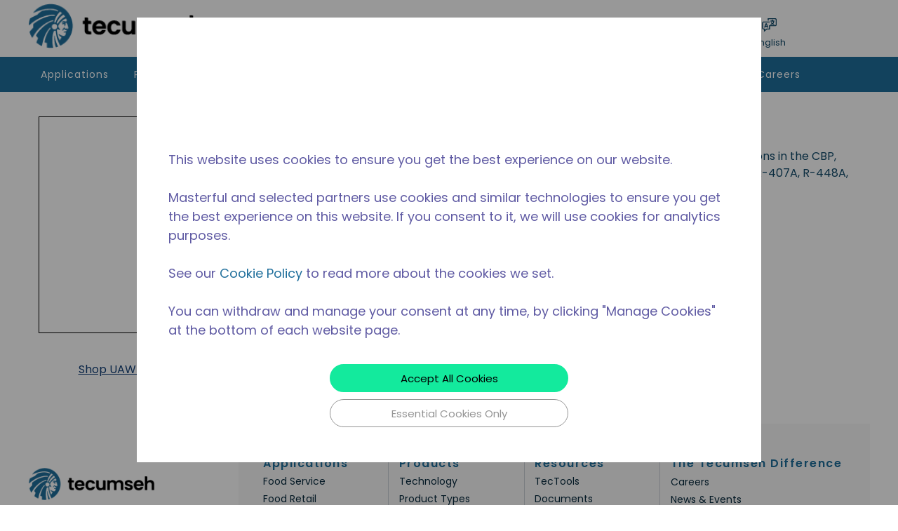

--- FILE ---
content_type: text/html; charset=utf-8
request_url: https://www.tecumseh.com/ProductFamily/uaw
body_size: 83855
content:
<!DOCTYPE html><html lang="en-us"><head><meta charSet="utf-8"/><meta name="viewport" content="width=device-width, initial-scale=1, shrink-to-fit=no"/><link rel="preconnect" href="https://www.googletagmanager.com"/><title>Tecumseh | UAW</title><link rel="icon" href="https://d363y1u90kc5w6.cloudfront.net/userfiles/tecumseh-favicon.png" type="image/x-icon"/><link rel="apple-touch-icon image_src" href="https://d363y1u90kc5w6.cloudfront.net/userfiles/tecumseh-favicon.png"/><meta name="robots" content="follow"/><meta property="og:type" content="website"/><meta id="ogTitle" property="og:title" content="Tecumseh | UAW"/><link rel="canonical" href="https://www.tecumseh.com/ProductFamily/uaw"/><link rel="alternate" hrefLang="es" href="https://www.tecumseh.com/ProductFamily/UAW?SetContextLanguageCode=ES"/><link rel="alternate" hrefLang="pt" href="https://www.tecumseh.com/ProductFamily/UAW?SetContextLanguageCode=PT"/><link rel="alternate" hrefLang="fr" href="https://www.tecumseh.com/ProductFamily/UAW?SetContextLanguageCode=FR"/><link rel="alternate" hrefLang="de" href="https://www.tecumseh.com/ProductFamily/UAW?SetContextLanguageCode=DE"/><link rel="alternate" hrefLang="it" href="https://www.tecumseh.com/ProductFamily/UAW?SetContextLanguageCode=IT"/><link rel="alternate" hrefLang="en-us" href="https://www.tecumseh.com/ProductFamily/UAW"/><link rel="alternate" hrefLang="zh" href="https://www.tecumseh.com/ProductFamily/UAW?SetContextLanguageCode=ZH"/><link href="/.spire/fonts/getFont?path=[base64]" rel="preload" as="style" type="text/css"/><script id="cookieScript">

        function getCookie(name) {
            const value = "; " + document.cookie;
            const parts = value.split("; " + name + "=");
            if (parts.length === 2) return parts.pop().split(";").shift();
        }

        function setCookie(name, value) {
            document.cookie = name + "=" + value + "; path=/";
        }

        function updateLanguage() {
            console.log("updateLanguage: 1");

            const languagesObject = JSON.parse(languagesObjectJSON);

            const currentLangCookie = getCookie("tecumseh-com-lang");
            let modifiedLangCookie;

            if (currentLangCookie) {
                modifiedLangCookie = currentLangCookie.toLowerCase() === "en" ? "en-us" : currentLangCookie.toLowerCase();
            }

            let teLangCookie = getCookie("SetContextLanguageCode");

            if (teLangCookie) {
                teLangCookie = teLangCookie.toLowerCase();
            }

            if (modifiedLangCookie && teLangCookie && modifiedLangCookie !== teLangCookie) {
                if (languagesObject) {
                    const dataLangId = languagesObject[modifiedLangCookie];

                    if (dataLangId) {
                        setCookie("CurrentLanguageId", dataLangId);
                        setCookie("SetContextLanguageCode", modifiedLangCookie);
                    }
                }
            }
        }

        let href = window.location.href;
        const switchingLanguageParameter = "SwitchingLanguage=true";
        const isLangChangeInProgress = localStorage.getItem("tecLangChangeInProgress");
        const languagesObjectJSON = localStorage.getItem("languages") || null;

        console.log("isLangChangeInProgress:", isLangChangeInProgress);
        console.log("switchingLanguageParameter:", switchingLanguageParameter);
        console.log("languagesObjectJSON:", languagesObjectJSON);

        if(!href.includes(switchingLanguageParameter) && !isLangChangeInProgress && languagesObjectJSON){
            updateLanguage();
        }
        if(isLangChangeInProgress){
            localStorage.removeItem("tecLangChangeInProgress");
        }
    </script><style>.maxWidthClass{max-width: 100% !important;  } .maxWidthClass > div[class^=GridOffset]{ width: 100% !important;margin: 0 !important;} .maxWidthClass > div[class^=GridItemStyle] {padding: 0 !important;} .blueBackground {background: linear-gradient(180deg, rgba(240, 247, 253, 1) 0%, rgba(255, 255, 255, 1) 100%);} .greyBackground{background-color: rgba(17,41,69, 0.027972);} .purpleBackground {background: linear-gradient(180deg, #ececf3 0%, rgba(255, 255, 255, 1) 100%);} </style><script id="headTrackingScript">
            dataLayer = [{
                'Authentication State': 'Not Logged In',
                'User ID': ''
            }];
                (function(w,d,s,l,i){w[l]=w[l]||[];w[l].push({'gtm.start':
                new Date().getTime(),event:'gtm.js'});var f=d.getElementsByTagName(s)[0],
                j=d.createElement(s),dl=l!='dataLayer'?'&l='+l:'';j.async=true;j.src=
                '//www.googletagmanager.com/gtm.js?id='+i+dl;f.parentNode.insertBefore(j,f);
            })(window, document, 'script', 'dataLayer', 'GTM-NW66WRD');
            </script><base href="/"/><link href="/.spire/fonts/getFont?path=[base64]" rel="stylesheet" type="text/css"/><style data-styled="" data-styled-version="5.3.5">.fhRGWe{height:auto;}/*!sc*/
.NaacB{background-color:#fdfdfd;max-width:100%;margin:0 auto;}/*!sc*/
@media (max-width:575px){.NaacB{background-color:#FFFFFF;}}/*!sc*/
@media (max-width:767px){.NaacB{background-color:#FFFFFF;}}/*!sc*/
@media (max-width:991px){.NaacB{background-color:#FFFFFF;}}/*!sc*/
.bOjLK{display:-webkit-box;display:-webkit-flex;display:-ms-flexbox;display:flex;-webkit-box-pack:justify;-webkit-justify-content:space-between;-ms-flex-pack:justify;justify-content:space-between;max-width:1200px;margin:0 auto;background-color:#fdfdfd;}/*!sc*/
@media (max-width:575px){.bOjLK{background-color:#FFFFFF;}}/*!sc*/
@media (max-width:767px){.bOjLK{background-color:#FFFFFF;}}/*!sc*/
@media (max-width:991px){.bOjLK{background-color:#FFFFFF;}}/*!sc*/
.jobiYO{text-align:left;padding:0px;-webkit-align-items:center;-webkit-box-align:center;-ms-flex-align:center;align-items:center;display:-webkit-box;display:-webkit-flex;display:-ms-flexbox;display:flex;}/*!sc*/
@media (max-width:991px){.jobiYO{-webkit-box-flex:1;-webkit-flex-grow:1;-ms-flex-positive:1;flex-grow:1;}}/*!sc*/
.jobiYO img{height:auto !important;}/*!sc*/
@media (max-width:575px){.jobiYO img{margin:5px 10px;}}/*!sc*/
@media (max-width:767px){.jobiYO img{margin:5px 10px;}}/*!sc*/
@media (max-width:991px){.jobiYO img{height:auto !important;margin:5px 10px;}}/*!sc*/
@media (max-width:1199px){.jobiYO img{margin:5px 10px;}}/*!sc*/
.jobiYO img.masterflux{height:auto !important;}/*!sc*/
@media (max-width:575px){.jobiYO img.masterflux{margin:5px 10px;}}/*!sc*/
@media (max-width:767px){.jobiYO img.masterflux{margin:5px 10px;}}/*!sc*/
@media (max-width:991px){.jobiYO img.masterflux{height:auto;margin:5px 10px;}}/*!sc*/
@media (max-width:1199px){.jobiYO img.masterflux{margin:5px 10px;}}/*!sc*/
.YfbDh{max-width:auto;max-height:110px;}/*!sc*/
.kWnIgM{display:none;}/*!sc*/
@media (min-width:769px){.kWnIgM{display:block;}}/*!sc*/
.bFDKQz{display:none;}/*!sc*/
@media (max-width:768px){.bFDKQz{display:block;}}/*!sc*/
.huZkpT{text-align:right;padding:20px 20px;display:-webkit-box;display:-webkit-flex;display:-ms-flexbox;display:flex;-webkit-align-items:center;-webkit-box-align:center;-ms-flex-align:center;align-items:center;padding-bottom:5px;}/*!sc*/
@media (max-width:767px){.huZkpT{display:none;}}/*!sc*/
@media (max-width:991px){.huZkpT{-webkit-box-flex:8;-webkit-flex-grow:8;-ms-flex-positive:8;flex-grow:8;-webkit-box-pack:end;-webkit-justify-content:end;-ms-flex-pack:end;justify-content:end;padding-top:5px;}}/*!sc*/
@media (max-width:767px){.huZkpT > div[class^="HiddenStyle"]{display:none;}}/*!sc*/
@media (max-width:991px){.huZkpT > div[class^="HiddenStyle"]{display:block;}}/*!sc*/
.huZkpT > div[class^="Wrapper"]:last-child{display:-webkit-box;display:-webkit-flex;display:-ms-flexbox;display:flex;-webkit-box-pack:end;-webkit-justify-content:end;-ms-flex-pack:end;justify-content:end;}/*!sc*/
@media (max-width:991px){.huZkpT > div[class^="Wrapper"]:last-child{display:none;}}/*!sc*/
.huZkpT > div[class^="Wrapper"]:last-child > div:nth-child(2){display:-webkit-box;display:-webkit-flex;display:-ms-flexbox;display:flex;-webkit-align-items:center;-webkit-box-align:center;-ms-flex-align:center;align-items:center;-webkit-flex-direction:column;-ms-flex-direction:column;flex-direction:column;}/*!sc*/
.huZkpT > div[class^="Wrapper"]:last-child > div:nth-child(2) > div > div > select{background-color:transparent;border:0;padding-right:10px;height:22px;color:#114A6A!important;font-family:Poppins !important;font-size:14px !important;font-weight:500;font-style:normal;-webkit-letter-spacing:0.6px;-moz-letter-spacing:0.6px;-ms-letter-spacing:0.6px;letter-spacing:0.6px;}/*!sc*/
.huZkpT > div[class^="Wrapper"]:last-child > div:nth-child(2) > div > div > select + span{display:none;}/*!sc*/
.huZkpT .header-auth-lang-wrapper > .GridOffset-sc-1mxgq9x{-webkit-align-items:center;-webkit-box-align:center;-ms-flex-align:center;align-items:center;}/*!sc*/
.eMSatf{display:-webkit-inline-box;display:-webkit-inline-flex;display:-ms-inline-flexbox;display:inline-flex;padding:6px 0;}/*!sc*/
.eMSatf nav[data-test-selector="header_accountMenu"] span[class^="StyledButton"]{padding:7px 0;}/*!sc*/
@media (min-width:992px)and (max-width:1199px){.eMSatf nav[data-test-selector="header_accountMenu"] ul[class^="MenuStyle"]{left:-75px;}}/*!sc*/
.eMSatf nav[data-test-selector="header_accountMenu"] ul[class^="MenuStyle"]::before{content:"";left:35px;}/*!sc*/
@media (min-width:992px)and (max-width:1199px){.eMSatf nav[data-test-selector="header_accountMenu"] ul[class^="MenuStyle"]::before{left:90px;}}/*!sc*/
.eMSatf nav[data-test-selector="header_accountMenu"] ul[class^="MenuStyle"] li[data-test-selector="menuItem"] a[class^="StyledButton"]{display:-webkit-box;display:-webkit-flex;display:-ms-flexbox;display:flex;min-height:40px;-webkit-box-pack:center;-webkit-justify-content:center;-ms-flex-pack:center;justify-content:center;}/*!sc*/
.eMSatf nav[data-test-selector="header_accountMenu"] ul[class^="MenuStyle"] li[data-test-selector="menuItem"] a[class^="StyledButton"] span[class^="TypographyStyle"]{padding:10px;font-size:14px;font-family:'Poppins';text-align:center;}/*!sc*/
.eMSatf nav[data-test-selector="header_accountMenu"] .login-title-wrapper .IconWrapper-sc-1y9kqb7 svg{color:rgb(19,64,120)!important;}/*!sc*/
.eMSatf nav[data-test-selector="header_accountMenu"] .login-title-wrapper .IconWrapper-sc-1y9kqb7 svg:hover{color:rgb(19,64,120)!important;}/*!sc*/
.eJhkoo{display:-webkit-box;display:-webkit-flex;display:-ms-flexbox;display:flex;-webkit-align-items:center;-webkit-box-align:center;-ms-flex-align:center;align-items:center;-webkit-flex-direction:column;-ms-flex-direction:column;flex-direction:column;position:relative;width:120px;-webkit-box-pack:center;-webkit-justify-content:center;-ms-flex-pack:center;justify-content:center;}/*!sc*/
@media (max-width:575px){.eJhkoo{margin-top:10px;display:-webkit-box;display:-webkit-flex;display:-ms-flexbox;display:flex;-webkit-flex-direction:row;-ms-flex-direction:row;flex-direction:row;width:100%;-webkit-box-pack:left;-webkit-justify-content:left;-ms-flex-pack:left;justify-content:left;margin-left:0;}}/*!sc*/
@media (min-width:576px)and (max-width:767px){.eJhkoo{margin-top:10px;display:-webkit-box;display:-webkit-flex;display:-ms-flexbox;display:flex;width:100%;-webkit-flex-direction:row;-ms-flex-direction:row;flex-direction:row;-webkit-box-pack:left;-webkit-justify-content:left;-ms-flex-pack:left;justify-content:left;margin-left:0;}}/*!sc*/
@media (min-width:768px)and (max-width:991px){.eJhkoo{margin-top:10px;display:-webkit-box;display:-webkit-flex;display:-ms-flexbox;display:flex;width:100%;-webkit-flex-direction:row;-ms-flex-direction:row;flex-direction:row;-webkit-box-pack:left;-webkit-justify-content:left;-ms-flex-pack:left;justify-content:left;margin-left:0;}}/*!sc*/
.dTnFrZ{position:relative;display:inline-block;}/*!sc*/
.dTnFrZ .dropdown-content{display:none;text-align:left;position:absolute;background-color:#f9f9f9;width:90px;z-index:10;box-shadow:0px 8px 16px 0px rgba(0,0,0,0.2);}/*!sc*/
.dTnFrZ:hover .dropdown-content{display:-webkit-box;display:-webkit-flex;display:-ms-flexbox;display:flex;-webkit-flex-direction:column;-ms-flex-direction:column;flex-direction:column;margin-left:-8px;}/*!sc*/
.dNwAOQ{display:-webkit-box;display:-webkit-flex;display:-ms-flexbox;display:flex;max-width:1200px;margin:0 auto;}/*!sc*/
.dNwAOQ > div:first-child{-webkit-box-flex:1;-webkit-flex-grow:1;-ms-flex-positive:1;flex-grow:1;-webkit-flex-basis:90%;-ms-flex-preferred-size:90%;flex-basis:90%;margin-left:0;}/*!sc*/
.dNwAOQ > div:last-child{max-width:3%;height:auto;margin-right:auto;}/*!sc*/
.dNwAOQ > div:last-child > div[class^="sc"]{height:50px;}/*!sc*/
@media (max-width:575px){.dNwAOQ > div:last-child{display:none;}}/*!sc*/
@media (min-width:768px)and (max-width:991px){.dNwAOQ > div:last-child{max-width:100px;}}/*!sc*/
.jyRIEq{display:-webkit-box;display:-webkit-flex;display:-ms-flexbox;display:flex;-webkit-box-pack:justify;-webkit-justify-content:space-between;-ms-flex-pack:justify;justify-content:space-between;-webkit-flex-direction:row-reverse;-ms-flex-direction:row-reverse;flex-direction:row-reverse;}/*!sc*/
.geFduG{max-width:1200px;margin:0 auto;}/*!sc*/
.qgUCY{-webkit-align-items:center;-webkit-box-align:center;-ms-flex-align:center;align-items:center;-webkit-box-pack:start;-webkit-justify-content:flex-start;-ms-flex-pack:start;justify-content:flex-start;position:relative;overflow:visible;background:#1E6E9B;display:-webkit-box;display:-webkit-flex;display:-ms-flexbox;display:flex;padding-left:18px;padding-right:18px;}/*!sc*/
.qgUCY:hover span + div{display:block;}/*!sc*/
.qgUCY:after{content:"";height:60%;width:1px;right:0;top:10px;position:absolute;background-color:transparent;z-index:1;}/*!sc*/
.qgUCY.item-wrapper__last:after{display:none;}/*!sc*/
.qgUCY .cascading-menu .mainMenu .myAccountSection{display:none;}/*!sc*/
.qgUCY .cascading-menu .mainMenu .menuItem .myAccountSection{display:none;}/*!sc*/
.bBecag{width:100%;padding:10px;margin-top:20px;border:1px solid #000000;}/*!sc*/
.lvYfm{margin:20px 15px 0 15px;}/*!sc*/
.bSpSFl{color:#114A6A;font-family:'Poppins';font-size:28px;font-weight:500;font-style:normal;-webkit-letter-spacing:1px;-moz-letter-spacing:1px;-ms-letter-spacing:1px;letter-spacing:1px;text-align:left;margin-bottom:10px;margin-top:-7px;}/*!sc*/
@media (max-width:575px){.bSpSFl{margin-top:0;}}/*!sc*/
@media (min-width:576px)and (max-width:767px){.bSpSFl{margin-top:0;}}/*!sc*/
.fwLuUM{color:#114A6A;font-size:16px;text-align:left;font-style:normal;}/*!sc*/
.fwLuUM div,.fwLuUM p,.fwLuUM span,.fwLuUM li,.fwLuUM ul,.fwLuUM ol,.fwLuUM section,.fwLuUM main,.fwLuUM body{color:#114A6A;font-size:16px;text-align:left;font-style:normal;}/*!sc*/
.fwLuUM a:hover{-webkit-filter:brightness(110%);filter:brightness(110%);}/*!sc*/
.bKsZRc .img{margin-top:-20px !important;max-width:250px !important;}/*!sc*/
.fazOHh{text-align:left;padding:10px 0;}/*!sc*/
.jshxkx{font-weight:bold;}/*!sc*/
.iCVlXa{padding:1px 0 0 0;}/*!sc*/
.iCVlXa span{color:#06293D !important;}/*!sc*/
.enuxvf{text-align:left;padding:5px 0;}/*!sc*/
.enuxvf::after{content:"";background-color:#112945;position:absolute;width:0.5px;height:100%;top:0;display:block;opacity:0.2;right:0;}/*!sc*/
.foAQct span[class^="TypographyStyle"]{opacity:1;color:#1E6E9B;font-family:'Poppins';font-size:16px;font-weight:600;font-style:normal;-webkit-letter-spacing:1.5px;-moz-letter-spacing:1.5px;-ms-letter-spacing:1.5px;letter-spacing:1.5px;text-align:left;}/*!sc*/
.hQqRld{padding:1px 0 0 0;}/*!sc*/
.hQqRld span[class^="TypographyStyle"]{opacity:1;color:#112945;font-family:'Poppins';font-size:14px;font-weight:400;font-style:normal;-webkit-letter-spacing:0px;-moz-letter-spacing:0px;-ms-letter-spacing:0px;letter-spacing:0px;text-align:left;line-height:19px;text-transform:capitalize;}/*!sc*/
.hQqRld span{color:#06293D !important;}/*!sc*/
.hOdpZm{margin:30px auto;display:-webkit-box;display:-webkit-flex;display:-ms-flexbox;display:flex;-webkit-align-items:center;-webkit-box-align:center;-ms-flex-align:center;align-items:center;-webkit-box-pack:center;-webkit-justify-content:center;-ms-flex-pack:center;justify-content:center;height:100%;background-color:#FFFFFF;}/*!sc*/
.farJzO{height:auto;max-height:calc(100% - 90px);margin:45px;max-width:800px;width:100%;-webkit-flex:0 1 auto;-ms-flex:0 1 auto;flex:0 1 auto;display:-webkit-box;display:-webkit-flex;display:-ms-flexbox;display:flex;position:relative;-webkit-flex-direction:column;-ms-flex-direction:column;flex-direction:column;color:#5F5AA3;}/*!sc*/
@media (max-width:575px){.farJzO{margin:35px;max-width:260px;}}/*!sc*/
@media (min-width:576px)and (max-width:767px){.farJzO{margin:35px;max-width:520px;}}/*!sc*/
@media (min-width:768px)and (max-width:991px){.farJzO{margin:35px;max-width:520px;}}/*!sc*/
.jNDQyU{margin:30px auto;}/*!sc*/
.eSEyzO .wrapper{overflow:auto;}/*!sc*/
data-styled.g1[id="sc-bczRLJ"]{content:"fhRGWe,NaacB,bOjLK,jobiYO,iYvjLD,YfbDh,kWnIgM,bFDKQz,huZkpT,lbsfgE,eMSatf,eJhkoo,dTnFrZ,kEeNDb,dNwAOQ,fLDiFG,jyRIEq,geFduG,qgUCY,bBecag,lvYfm,bSpSFl,fwLuUM,bKsZRc,kamgmI,fazOHh,jshxkx,iCVlXa,bHmEyT,enuxvf,foAQct,hQqRld,mBxHa,hOdpZm,farJzO,jNDQyU,eSEyzO,"}/*!sc*/
.igkvBt{color:#636161;display:-webkit-inline-box;display:-webkit-inline-flex;display:-ms-inline-flexbox;display:inline-flex;-webkit-align-items:center;-webkit-box-align:center;-ms-flex-align:center;align-items:center;height:18px;width:18px;}/*!sc*/
.igkvBt svg{height:18px;width:18px;}/*!sc*/
.ifcLYn{color:#636161;display:-webkit-inline-box;display:-webkit-inline-flex;display:-ms-inline-flexbox;display:inline-flex;-webkit-align-items:center;-webkit-box-align:center;-ms-flex-align:center;align-items:center;height:22px;width:22px;}/*!sc*/
.ifcLYn svg{height:22px;width:22px;}/*!sc*/
.ifcLYn svg{color:rgb(19,64,120)!important;}/*!sc*/
.ifcLYn:hover svg{color:rgb(19,64,120)!important;}/*!sc*/
.hpBNEf{color:#114A6A;display:-webkit-inline-box;display:-webkit-inline-flex;display:-ms-inline-flexbox;display:inline-flex;-webkit-align-items:center;-webkit-box-align:center;-ms-flex-align:center;align-items:center;height:24px;width:24px;}/*!sc*/
.hpBNEf svg{height:24px;width:24px;}/*!sc*/
.hpBNEf > svg{fill:#114A6A;}/*!sc*/
.gPvvmF{color:#636161;display:-webkit-inline-box;display:-webkit-inline-flex;display:-ms-inline-flexbox;display:inline-flex;-webkit-align-items:center;-webkit-box-align:center;-ms-flex-align:center;align-items:center;height:24px;width:24px;}/*!sc*/
.gPvvmF svg{height:24px;width:24px;}/*!sc*/
data-styled.g4[id="IconWrapper-sc-1y9kqb7"]{content:"igkvBt,ifcLYn,hpBNEf,gPvvmF,"}/*!sc*/
.fAvPcI{color:#000000;font-size:15px;font-weight:500;}/*!sc*/
.dDGaNP{text-align:center;cursor:pointer;color:#114A6A;font-size:13px !important;font-family:Poppins !important;margin:3px 0 0;}/*!sc*/
.hSTofn{text-align:center;cursor:pointer;color:#114A6A;font-size:13px !important;font-family:Poppins !important;}/*!sc*/
.fSVuFS{font-size:13px;font-family:Poppins !important;padding:5px 10px 7px 10px;cursor:pointer;color:black;background:rgb(216,216,216);}/*!sc*/
.fSVuFS:hover{color:#114A6A;}/*!sc*/
.bhliHp{color:#FFFFFF;line-height:1.2;font-size:22px;text-transform:none;font-weight:800;font-family:Poppins;font-weight:500;font-size:14px;-webkit-letter-spacing:1px;-moz-letter-spacing:1px;-ms-letter-spacing:1px;letter-spacing:1px;font-family:'Poppins';}/*!sc*/
.PdmIN{font-size:15px;}/*!sc*/
.bibKlp{font-size:18px;font-weight:400;font-family:Poppins;}/*!sc*/
.jVNvtW{font-size:18px;font-weight:400;font-family:Poppins;text-align:center;}/*!sc*/
data-styled.g5[id="TypographyStyle-sc-11lquxl"]{content:"fAvPcI,bLpGkr,dDGaNP,hSTofn,fSVuFS,bhliHp,PdmIN,bibKlp,jVNvtW,"}/*!sc*/
.cfOxqk{position:relative;display:-webkit-inline-box;display:-webkit-inline-flex;display:-ms-inline-flexbox;display:inline-flex;-webkit-flex-direction:column;-ms-flex-direction:column;flex-direction:column;-webkit-align-items:center;-webkit-box-align:center;-ms-flex-align:center;align-items:center;-webkit-box-pack:center;-webkit-justify-content:center;-ms-flex-pack:center;justify-content:center;width:auto;height:100%;overflow:hidden;max-height:85px;}/*!sc*/
.cfOxqk img{width:100%;height:auto;will-change:opacity;-webkit-transition:opacity 0s;transition:opacity 0s;opacity:0;}/*!sc*/
.cfOxqk .LazyImage-Placeholder{width:100%;height:100%;position:absolute;will-change:opacity;-webkit-transition:opacity 0s;transition:opacity 0s;opacity:1;}/*!sc*/
.cfOxqk p{text-align:center;display:inline-block;padding:3px;width:100%;overflow-wrap:break-word;word-wrap:break-word;}/*!sc*/
.cfOxqk img{aspect-ratio:12/8;object-fit:cover;border-radius:5px;}/*!sc*/
.eKYgJg{position:relative;display:-webkit-inline-box;display:-webkit-inline-flex;display:-ms-inline-flexbox;display:inline-flex;-webkit-flex-direction:column;-ms-flex-direction:column;flex-direction:column;-webkit-align-items:center;-webkit-box-align:center;-ms-flex-align:center;align-items:center;-webkit-box-pack:center;-webkit-justify-content:center;-ms-flex-pack:center;justify-content:center;width:auto;height:100%;overflow:hidden;width:100%;}/*!sc*/
.eKYgJg img{width:100%;height:auto;will-change:opacity;-webkit-transition:opacity 0s;transition:opacity 0s;opacity:0;}/*!sc*/
.eKYgJg .LazyImage-Placeholder{width:100%;height:100%;position:absolute;will-change:opacity;-webkit-transition:opacity 0s;transition:opacity 0s;opacity:1;}/*!sc*/
.eKYgJg p{text-align:center;display:inline-block;padding:3px;width:100%;overflow-wrap:break-word;word-wrap:break-word;}/*!sc*/
.eKYgJg img{height:100%;}/*!sc*/
.ffRyCp{position:relative;display:-webkit-inline-box;display:-webkit-inline-flex;display:-ms-inline-flexbox;display:inline-flex;-webkit-flex-direction:column;-ms-flex-direction:column;flex-direction:column;-webkit-align-items:center;-webkit-box-align:center;-ms-flex-align:center;align-items:center;-webkit-box-pack:center;-webkit-justify-content:center;-ms-flex-pack:center;justify-content:center;width:auto;height:100%;overflow:hidden;height:auto;}/*!sc*/
.ffRyCp img{width:100%;height:auto;will-change:opacity;-webkit-transition:opacity 0s;transition:opacity 0s;opacity:0;}/*!sc*/
.ffRyCp .LazyImage-Placeholder{width:100%;height:100%;position:absolute;will-change:opacity;-webkit-transition:opacity 0s;transition:opacity 0s;opacity:1;}/*!sc*/
.ffRyCp p{text-align:center;display:inline-block;padding:3px;width:100%;overflow-wrap:break-word;word-wrap:break-word;}/*!sc*/
.ffRyCp img{width:291px;}/*!sc*/
data-styled.g7[id="LazyImageStyle-sc-15g8d3a"]{content:"cfOxqk,eKYgJg,ffRyCp,"}/*!sc*/
.kUXsUo{background:transparent;border:none;cursor:pointer;display:-webkit-box;display:-webkit-flex;display:-ms-flexbox;display:flex;-webkit-align-items:center;-webkit-box-align:center;-ms-flex-align:center;align-items:center;font:inherit;color:inherit;padding:0;text-align:unset;-webkit-text-decoration:none;text-decoration:none;}/*!sc*/
.kUXsUo:disabled{cursor:not-allowed;}/*!sc*/
.kUXsUo:focus{outline-color:#09f;outline-style:solid;outline-width:2px;}/*!sc*/
.fEdnEg{background:transparent;border:none;cursor:pointer;display:-webkit-box;display:-webkit-flex;display:-ms-flexbox;display:flex;-webkit-align-items:center;-webkit-box-align:center;-ms-flex-align:center;align-items:center;font:inherit;color:inherit;padding:0;text-align:unset;-webkit-text-decoration:none;text-decoration:none;-webkit-flex-direction:column;-ms-flex-direction:column;flex-direction:column;padding:0;}/*!sc*/
.fEdnEg:disabled{cursor:not-allowed;}/*!sc*/
.fEdnEg:focus{outline-color:#09f;outline-style:solid;outline-width:2px;}/*!sc*/
.kqrRhu{background:transparent;border:none;cursor:pointer;display:-webkit-box;display:-webkit-flex;display:-ms-flexbox;display:flex;-webkit-align-items:center;-webkit-box-align:center;-ms-flex-align:center;align-items:center;font:inherit;color:inherit;padding:0;text-align:unset;-webkit-text-decoration:none;text-decoration:none;display:-webkit-box;display:-webkit-flex;display:-ms-flexbox;display:flex;-webkit-align-items:center;-webkit-box-align:center;-ms-flex-align:center;align-items:center;height:50px;}/*!sc*/
.kqrRhu:disabled{cursor:not-allowed;}/*!sc*/
.kqrRhu:focus{outline-color:#09f;outline-style:solid;outline-width:2px;}/*!sc*/
.kqrRhu[aria-expanded="true"]::after{content:"";width:0;height:0;border-left:15px solid transparent;border-right:15px solid transparent;border-bottom:15px solid #f4f6fa;position:absolute;bottom:0px;left:0px;}/*!sc*/
.kqrRhu:hover span{color:#FFFFFF !important;}/*!sc*/
.kqrRhu:hover svg{color:#FFFFFF !important;}/*!sc*/
.cMfZRb{background:transparent;border:none;cursor:pointer;display:-webkit-box;display:-webkit-flex;display:-ms-flexbox;display:flex;-webkit-align-items:center;-webkit-box-align:center;-ms-flex-align:center;align-items:center;font:inherit;color:inherit;padding:0;text-align:unset;-webkit-text-decoration:none;text-decoration:none;display:-webkit-box;display:-webkit-flex;display:-ms-flexbox;display:flex;min-height:40px;-webkit-box-pack:center;-webkit-box-pack:center;-webkit-justify-content:center;-ms-flex-pack:center;justify-content:center;color:#114A6A;padding:10px;font-size:14px;font-family:'Poppins';background:transparent !important;font-weight:600;-webkit-letter-spacing:1.5px;-moz-letter-spacing:1.5px;-ms-letter-spacing:1.5px;letter-spacing:1.5px;}/*!sc*/
.cMfZRb:disabled{cursor:not-allowed;}/*!sc*/
.cMfZRb:focus{outline-color:#09f;outline-style:solid;outline-width:2px;}/*!sc*/
.cMfZRb:hover{color:#1E6E9B !important;}/*!sc*/
.juNSwg{background:transparent;border:none;cursor:pointer;display:-webkit-box;display:-webkit-flex;display:-ms-flexbox;display:flex;-webkit-align-items:center;-webkit-box-align:center;-ms-flex-align:center;align-items:center;font:inherit;color:inherit;padding:0;text-align:unset;-webkit-text-decoration:none;text-decoration:none;word-wrap:break-word;display:block;}/*!sc*/
.juNSwg:disabled{cursor:not-allowed;}/*!sc*/
.juNSwg:focus{outline-color:#09f;outline-style:solid;outline-width:2px;}/*!sc*/
.bQeDCV{background:transparent;border:none;cursor:pointer;display:-webkit-box;display:-webkit-flex;display:-ms-flexbox;display:flex;-webkit-align-items:center;-webkit-box-align:center;-ms-flex-align:center;align-items:center;font:inherit;color:inherit;padding:0;text-align:unset;-webkit-text-decoration:none;text-decoration:none;color:#134078;-webkit-text-decoration:underline;text-decoration:underline;}/*!sc*/
.bQeDCV:disabled{cursor:not-allowed;}/*!sc*/
.bQeDCV:focus{outline-color:#09f;outline-style:solid;outline-width:2px;}/*!sc*/
.bQeDCV > span{color:#134078 !important;}/*!sc*/
.bQeDCV:hover{color:#006ED2;}/*!sc*/
.bQeDCV:hover > span{color:#006ED2 !important;}/*!sc*/
data-styled.g8[id="StyledButton-sc-1y32st"]{content:"kUXsUo,fEdnEg,kqrRhu,cMfZRb,juNSwg,bQeDCV,"}/*!sc*/
.fAWXZP{vertical-align:middle;}/*!sc*/
@media print{.fAWXZP{color:#636161 !important;}}/*!sc*/
.fGUwaG{vertical-align:middle;font-weight:500;font-size:14px;-webkit-letter-spacing:1px;-moz-letter-spacing:1px;-ms-letter-spacing:1px;letter-spacing:1px;font-family:'Poppins';}/*!sc*/
@media print{.fGUwaG{color:#636161 !important;}}/*!sc*/
data-styled.g10[id="StyledTypography-sc-14dgqsg"]{content:"fAWXZP,fGUwaG,"}/*!sc*/
.fvGvzt{display:-webkit-inline-box;display:-webkit-inline-flex;display:-ms-inline-flexbox;display:inline-flex;}/*!sc*/
.fvGvzt .StyledIcon-sc-1ysp138{-webkit-transition:all 200ms ease-in-out;transition:all 200ms ease-in-out;color:#1E6E9B;}/*!sc*/
.fvGvzt .StyledTypography-sc-14dgqsg{color:#1E6E9B;}/*!sc*/
.fvGvzt:hover .StyledIcon-sc-1ysp138,.fvGvzt:hover .StyledTypography-sc-14dgqsg{color:hsl(201.60000000000002,67.6%,25.4%);}/*!sc*/
.koyaIZ{display:-webkit-inline-box;display:-webkit-inline-flex;display:-ms-inline-flexbox;display:inline-flex;display:-webkit-box;display:-webkit-flex;display:-ms-flexbox;display:flex;-webkit-align-items:center;-webkit-box-align:center;-ms-flex-align:center;align-items:center;height:50px;}/*!sc*/
.koyaIZ .StyledIcon-sc-1ysp138{-webkit-transition:all 200ms ease-in-out;transition:all 200ms ease-in-out;color:#FFFFFF;}/*!sc*/
.koyaIZ .StyledTypography-sc-14dgqsg{color:#FFFFFF;}/*!sc*/
.koyaIZ:hover .StyledIcon-sc-1ysp138,.koyaIZ:hover .StyledTypography-sc-14dgqsg{color:hsl(0,0%,70%);}/*!sc*/
.koyaIZ[aria-expanded="true"]::after{content:"";width:0;height:0;border-left:15px solid transparent;border-right:15px solid transparent;border-bottom:15px solid #f4f6fa;position:absolute;bottom:0px;left:0px;}/*!sc*/
.koyaIZ:hover span{color:#FFFFFF !important;}/*!sc*/
.koyaIZ:hover svg{color:#FFFFFF !important;}/*!sc*/
.jDAyrk{display:-webkit-inline-box;display:-webkit-inline-flex;display:-ms-inline-flexbox;display:inline-flex;color:#134078;-webkit-text-decoration:underline;text-decoration:underline;}/*!sc*/
.jDAyrk .StyledIcon-sc-1ysp138{-webkit-transition:all 200ms ease-in-out;transition:all 200ms ease-in-out;color:#1E6E9B;}/*!sc*/
.jDAyrk .StyledTypography-sc-14dgqsg{color:#1E6E9B;}/*!sc*/
.jDAyrk:hover .StyledIcon-sc-1ysp138,.jDAyrk:hover .StyledTypography-sc-14dgqsg{color:hsl(201.60000000000002,67.6%,25.4%);}/*!sc*/
.jDAyrk > span{color:#134078 !important;}/*!sc*/
.jDAyrk:hover{color:#006ED2;}/*!sc*/
.jDAyrk:hover > span{color:#006ED2 !important;}/*!sc*/
data-styled.g11[id="StyledClickable-sc-49spz0"]{content:"fvGvzt,koyaIZ,jDAyrk,"}/*!sc*/
.cPgkVG{cursor:pointer;font-family:inherit;min-height:40px;line-height:1;-webkit-backface-visibility:hidden;backface-visibility:hidden;-webkit-transition:all 200ms ease-in-out;transition:all 200ms ease-in-out;word-break:keep-all;padding:0 21px;border-radius:20px;background:#13EA9D;border:2px solid #13EA9D;color:#000000;margin:7px;position:absolute;-webkit-clip:rect(0,0,0,0);clip:rect(0,0,0,0);}/*!sc*/
.cPgkVG .ButtonIcon-sc-135a2j{color:#000000;}/*!sc*/
.cPgkVG:hover{background:hsl(158.5,85%,64.5%);border-color:hsl(158.5,85%,64.5%);}/*!sc*/
.cPgkVG:active{background:hsl(158.5,85%,79.4%);border-color:hsl(158.5,85%,79.4%);}/*!sc*/
.cPgkVG:disabled{background:#939393;border-color:#939393;color:#FFFFFF;}/*!sc*/
.cPgkVG:disabled{cursor:not-allowed;}/*!sc*/
.cPgkVG .ButtonIcon-sc-135a2j{position:relative;top:0.125em;}/*!sc*/
.cPgkVG:focus{outline-offset:1px;outline-color:#09f;outline-style:solid;outline-width:2px;}/*!sc*/
.cPgkVG::-moz-focus-inner{border:none;}/*!sc*/
.cPgkVG:focus{-webkit-clip:unset;clip:unset;z-index:1;}/*!sc*/
.dPPLOr{cursor:pointer;font-family:inherit;min-height:50px;line-height:1;-webkit-backface-visibility:hidden;backface-visibility:hidden;-webkit-transition:all 200ms ease-in-out;transition:all 200ms ease-in-out;word-break:keep-all;padding:0 21px;border-radius:25px;background:#114A6A;border:2px solid #114A6A;color:#FFFFFF;}/*!sc*/
.dPPLOr .ButtonIcon-sc-135a2j{color:#FFFFFF;}/*!sc*/
.dPPLOr:hover{background:hsl(201.60000000000002,72.4%,31.4%);border-color:hsl(201.60000000000002,72.4%,31.4%);}/*!sc*/
.dPPLOr:active{background:hsl(201.60000000000002,72.4%,38.6%);border-color:hsl(201.60000000000002,72.4%,38.6%);}/*!sc*/
.dPPLOr:disabled{background:#939393;border-color:#939393;color:#FFFFFF;}/*!sc*/
.dPPLOr:disabled{cursor:not-allowed;}/*!sc*/
.dPPLOr .ButtonIcon-sc-135a2j{position:relative;top:0.125em;}/*!sc*/
.dPPLOr:focus{outline-offset:1px;outline-color:#09f;outline-style:solid;outline-width:2px;}/*!sc*/
.dPPLOr::-moz-focus-inner{border:none;}/*!sc*/
.dPPLOr:focus{outline:none;}/*!sc*/
.gqlqih{cursor:pointer;font-family:inherit;min-height:48px;line-height:1;-webkit-backface-visibility:hidden;backface-visibility:hidden;-webkit-transition:all 200ms ease-in-out;transition:all 200ms ease-in-out;word-break:keep-all;padding:0 21px;border-radius:24px;background:#13EA9D;border:2px solid #13EA9D;color:#000000;padding:0 10px;border:none;background:none;}/*!sc*/
.gqlqih .ButtonIcon-sc-135a2j{color:#000000;}/*!sc*/
.gqlqih:hover{background:hsl(158.5,85%,64.5%);border-color:hsl(158.5,85%,64.5%);}/*!sc*/
.gqlqih:active{background:hsl(158.5,85%,79.4%);border-color:hsl(158.5,85%,79.4%);}/*!sc*/
.gqlqih:disabled{background:#939393;border-color:#939393;color:#FFFFFF;}/*!sc*/
.gqlqih:disabled{cursor:not-allowed;}/*!sc*/
.gqlqih .ButtonIcon-sc-135a2j{position:relative;top:0.125em;}/*!sc*/
.gqlqih:focus{outline-offset:1px;outline-color:#09f;outline-style:solid;outline-width:2px;}/*!sc*/
.gqlqih::-moz-focus-inner{border:none;}/*!sc*/
.gqlqih svg path{fill:#1E6E9B;}/*!sc*/
.dBTSBC{cursor:pointer;font-family:inherit;min-height:40px;line-height:1;-webkit-backface-visibility:hidden;backface-visibility:hidden;-webkit-transition:all 200ms ease-in-out;transition:all 200ms ease-in-out;word-break:keep-all;padding:0 21px;border-radius:20px;background:#13EA9D;border:2px solid #13EA9D;color:#000000;width:100%;}/*!sc*/
.dBTSBC .ButtonIcon-sc-135a2j{color:#000000;}/*!sc*/
.dBTSBC:hover{background:hsl(158.5,85%,64.5%);border-color:hsl(158.5,85%,64.5%);}/*!sc*/
.dBTSBC:active{background:hsl(158.5,85%,79.4%);border-color:hsl(158.5,85%,79.4%);}/*!sc*/
.dBTSBC:disabled{background:#939393;border-color:#939393;color:#FFFFFF;}/*!sc*/
.dBTSBC:disabled{cursor:not-allowed;}/*!sc*/
.dBTSBC .ButtonIcon-sc-135a2j{position:relative;top:0.125em;}/*!sc*/
.dBTSBC:focus{outline-offset:1px;outline-color:#09f;outline-style:solid;outline-width:2px;}/*!sc*/
.dBTSBC::-moz-focus-inner{border:none;}/*!sc*/
@media (max-width:575px){.dBTSBC{width:75%;}}/*!sc*/
@media (min-width:576px)and (max-width:767px){.dBTSBC{width:100%;}}/*!sc*/
@media (min-width:768px)and (max-width:991px){.dBTSBC{width:100%;}}/*!sc*/
.kHvRfy{cursor:pointer;font-family:inherit;min-height:40px;line-height:1;-webkit-backface-visibility:hidden;backface-visibility:hidden;-webkit-transition:all 200ms ease-in-out;transition:all 200ms ease-in-out;word-break:keep-all;padding:0 21px;border-radius:20px;background:#13EA9D;border:2px solid #13EA9D;color:#000000;width:100%;background-color:#FFFFFF;border:none;color:#949494;border:1px solid #949494;}/*!sc*/
.kHvRfy .ButtonIcon-sc-135a2j{color:#000000;}/*!sc*/
.kHvRfy:hover{background:hsl(158.5,85%,64.5%);border-color:hsl(158.5,85%,64.5%);}/*!sc*/
.kHvRfy:active{background:hsl(158.5,85%,79.4%);border-color:hsl(158.5,85%,79.4%);}/*!sc*/
.kHvRfy:disabled{background:#939393;border-color:#939393;color:#FFFFFF;}/*!sc*/
.kHvRfy:disabled{cursor:not-allowed;}/*!sc*/
.kHvRfy .ButtonIcon-sc-135a2j{position:relative;top:0.125em;}/*!sc*/
.kHvRfy:focus{outline-offset:1px;outline-color:#09f;outline-style:solid;outline-width:2px;}/*!sc*/
.kHvRfy::-moz-focus-inner{border:none;}/*!sc*/
.kHvRfy span{color:unset;}/*!sc*/
.kHvRfy:hover{background-color:#949494 !important;border:none;color:#FFFFFF !important;}/*!sc*/
@media (max-width:575px){.kHvRfy{width:75%;}}/*!sc*/
@media (min-width:576px)and (max-width:767px){.kHvRfy{width:100%;}}/*!sc*/
@media (min-width:768px)and (max-width:991px){.kHvRfy{width:100%;}}/*!sc*/
data-styled.g16[id="ButtonWrapper-sc-1xzf1o0"]{content:"cPgkVG,dPPLOr,gqlqih,dBTSBC,kHvRfy,"}/*!sc*/
.iXYprZ{width:100%;}/*!sc*/
data-styled.g29[id="Wrapper-sc-gehxp6"]{content:"iXYprZ,"}/*!sc*/
.bnIdhT{overflow:visible;display:-webkit-box;display:-webkit-flex;display:-ms-flexbox;display:flex;-webkit-flex-direction:row;-ms-flex-direction:row;flex-direction:row;padding:0px;-webkit-align-items:flex-start;-webkit-box-align:flex-start;-ms-flex-align:flex-start;align-items:flex-start;}/*!sc*/
@media (max-width:575px){.bnIdhT{overflow-wrap:break-word;word-wrap:break-word;-ms-word-break:break-all;word-break:break-all;word-break:break-word;-webkit-flex-basis:100%;-ms-flex-preferred-size:100%;flex-basis:100%;max-width:100%;}}/*!sc*/
@media (min-width:576px)and (max-width:767px){.bnIdhT{overflow-wrap:break-word;word-wrap:break-word;-ms-word-break:break-all;word-break:break-all;word-break:break-word;-webkit-flex-basis:100%;-ms-flex-preferred-size:100%;flex-basis:100%;max-width:100%;}}/*!sc*/
@media (min-width:768px)and (max-width:991px){.bnIdhT{overflow-wrap:break-word;word-wrap:break-word;-ms-word-break:break-all;word-break:break-all;word-break:break-word;-webkit-flex-basis:50%;-ms-flex-preferred-size:50%;flex-basis:50%;max-width:50%;}}/*!sc*/
@media (min-width:992px)and (max-width:1199px){.bnIdhT{overflow-wrap:break-word;word-wrap:break-word;-ms-word-break:break-all;word-break:break-all;word-break:break-word;-webkit-flex-basis:50%;-ms-flex-preferred-size:50%;flex-basis:50%;max-width:50%;}}/*!sc*/
@media (min-width:1200px){.bnIdhT{overflow-wrap:break-word;word-wrap:break-word;-ms-word-break:break-all;word-break:break-all;word-break:break-word;-webkit-flex-basis:50%;-ms-flex-preferred-size:50%;flex-basis:50%;max-width:50%;}}/*!sc*/
@media print{.bnIdhT{width:50%;display:inline-block;}}/*!sc*/
.hBvUbl{overflow:visible;display:-webkit-box;display:-webkit-flex;display:-ms-flexbox;display:flex;-webkit-flex-direction:row;-ms-flex-direction:row;flex-direction:row;padding:15px;-webkit-align-items:flex-start;-webkit-box-align:flex-start;-ms-flex-align:flex-start;align-items:flex-start;}/*!sc*/
@media (max-width:575px){.hBvUbl{overflow-wrap:break-word;word-wrap:break-word;-ms-word-break:break-all;word-break:break-all;word-break:break-word;-webkit-flex-basis:100%;-ms-flex-preferred-size:100%;flex-basis:100%;max-width:100%;}}/*!sc*/
@media (min-width:576px)and (max-width:767px){.hBvUbl{overflow-wrap:break-word;word-wrap:break-word;-ms-word-break:break-all;word-break:break-all;word-break:break-word;-webkit-flex-basis:100%;-ms-flex-preferred-size:100%;flex-basis:100%;max-width:100%;}}/*!sc*/
@media (min-width:768px)and (max-width:991px){.hBvUbl{overflow-wrap:break-word;word-wrap:break-word;-ms-word-break:break-all;word-break:break-all;word-break:break-word;-webkit-flex-basis:33.333333%;-ms-flex-preferred-size:33.333333%;flex-basis:33.333333%;max-width:33.333333%;}}/*!sc*/
@media (min-width:992px)and (max-width:1199px){.hBvUbl{overflow-wrap:break-word;word-wrap:break-word;-ms-word-break:break-all;word-break:break-all;word-break:break-word;-webkit-flex-basis:25%;-ms-flex-preferred-size:25%;flex-basis:25%;max-width:25%;}}/*!sc*/
@media (min-width:1200px){.hBvUbl{overflow-wrap:break-word;word-wrap:break-word;-ms-word-break:break-all;word-break:break-all;word-break:break-word;-webkit-flex-basis:25%;-ms-flex-preferred-size:25%;flex-basis:25%;max-width:25%;}}/*!sc*/
@media print{.hBvUbl{width:25%;display:inline-block;}}/*!sc*/
.hCCVPH{overflow:visible;display:-webkit-box;display:-webkit-flex;display:-ms-flexbox;display:flex;-webkit-flex-direction:row;-ms-flex-direction:row;flex-direction:row;padding:2.5px;-webkit-align-items:flex-start;-webkit-box-align:flex-start;-ms-flex-align:flex-start;align-items:flex-start;overflow-wrap:break-word;word-wrap:break-word;-ms-word-break:break-all;word-break:break-all;word-break:break-word;-webkit-flex-basis:100%;-ms-flex-preferred-size:100%;flex-basis:100%;max-width:100%;}/*!sc*/
@media print{.hCCVPH{width:100%;display:block;}}/*!sc*/
.kDynIc{overflow:visible;display:-webkit-box;display:-webkit-flex;display:-ms-flexbox;display:flex;-webkit-flex-direction:row;-ms-flex-direction:row;flex-direction:row;padding:10px;-webkit-align-items:flex-start;-webkit-box-align:flex-start;-ms-flex-align:flex-start;align-items:flex-start;overflow-wrap:break-word;word-wrap:break-word;-ms-word-break:break-all;word-break:break-all;word-break:break-word;-webkit-flex-basis:100%;-ms-flex-preferred-size:100%;flex-basis:100%;max-width:100%;-webkit-box-pack:center;-webkit-justify-content:center;-ms-flex-pack:center;justify-content:center;text-align:center;}/*!sc*/
@media print{.kDynIc{width:100%;display:block;}}/*!sc*/
.zQSkY{overflow:visible;display:-webkit-box;display:-webkit-flex;display:-ms-flexbox;display:flex;-webkit-flex-direction:row;-ms-flex-direction:row;flex-direction:row;padding:15px;-webkit-align-items:flex-start;-webkit-box-align:flex-start;-ms-flex-align:flex-start;align-items:flex-start;}/*!sc*/
@media (max-width:575px){.zQSkY{overflow-wrap:break-word;word-wrap:break-word;-ms-word-break:break-all;word-break:break-all;word-break:break-word;-webkit-flex-basis:100%;-ms-flex-preferred-size:100%;flex-basis:100%;max-width:100%;}}/*!sc*/
@media (min-width:576px)and (max-width:767px){.zQSkY{overflow-wrap:break-word;word-wrap:break-word;-ms-word-break:break-all;word-break:break-all;word-break:break-word;-webkit-flex-basis:100%;-ms-flex-preferred-size:100%;flex-basis:100%;max-width:100%;}}/*!sc*/
@media (min-width:768px)and (max-width:991px){.zQSkY{overflow-wrap:break-word;word-wrap:break-word;-ms-word-break:break-all;word-break:break-all;word-break:break-word;-webkit-flex-basis:66.666667%;-ms-flex-preferred-size:66.666667%;flex-basis:66.666667%;max-width:66.666667%;}}/*!sc*/
@media (min-width:992px)and (max-width:1199px){.zQSkY{overflow-wrap:break-word;word-wrap:break-word;-ms-word-break:break-all;word-break:break-all;word-break:break-word;-webkit-flex-basis:75%;-ms-flex-preferred-size:75%;flex-basis:75%;max-width:75%;}}/*!sc*/
@media (min-width:1200px){.zQSkY{overflow-wrap:break-word;word-wrap:break-word;-ms-word-break:break-all;word-break:break-all;word-break:break-word;-webkit-flex-basis:75%;-ms-flex-preferred-size:75%;flex-basis:75%;max-width:75%;}}/*!sc*/
@media print{.zQSkY{width:75%;display:inline-block;}}/*!sc*/
.kepyuB{overflow:visible;display:-webkit-box;display:-webkit-flex;display:-ms-flexbox;display:flex;-webkit-flex-direction:row;-ms-flex-direction:row;flex-direction:row;padding:0px;-webkit-align-items:flex-start;-webkit-box-align:flex-start;-ms-flex-align:flex-start;align-items:flex-start;}/*!sc*/
@media (max-width:575px){.kepyuB{overflow-wrap:break-word;word-wrap:break-word;-ms-word-break:break-all;word-break:break-all;word-break:break-word;-webkit-flex-basis:100%;-ms-flex-preferred-size:100%;flex-basis:100%;max-width:100%;}}/*!sc*/
@media (min-width:576px)and (max-width:767px){.kepyuB{overflow-wrap:break-word;word-wrap:break-word;-ms-word-break:break-all;word-break:break-all;word-break:break-word;-webkit-flex-basis:100%;-ms-flex-preferred-size:100%;flex-basis:100%;max-width:100%;}}/*!sc*/
@media (min-width:768px)and (max-width:991px){.kepyuB{overflow-wrap:break-word;word-wrap:break-word;-ms-word-break:break-all;word-break:break-all;word-break:break-word;-webkit-flex-basis:100%;-ms-flex-preferred-size:100%;flex-basis:100%;max-width:100%;}}/*!sc*/
@media (min-width:992px)and (max-width:1199px){.kepyuB{overflow-wrap:break-word;word-wrap:break-word;-ms-word-break:break-all;word-break:break-all;word-break:break-word;-webkit-flex-basis:25%;-ms-flex-preferred-size:25%;flex-basis:25%;max-width:25%;}}/*!sc*/
@media (min-width:1200px){.kepyuB{overflow-wrap:break-word;word-wrap:break-word;-ms-word-break:break-all;word-break:break-all;word-break:break-word;-webkit-flex-basis:25%;-ms-flex-preferred-size:25%;flex-basis:25%;max-width:25%;}}/*!sc*/
@media print{.kepyuB{width:25%;display:inline-block;}}/*!sc*/
.hEQbdq{overflow:visible;display:-webkit-box;display:-webkit-flex;display:-ms-flexbox;display:flex;-webkit-flex-direction:row;-ms-flex-direction:row;flex-direction:row;padding:0px;-webkit-align-items:flex-start;-webkit-box-align:flex-start;-ms-flex-align:flex-start;align-items:flex-start;overflow-wrap:break-word;word-wrap:break-word;-ms-word-break:break-all;word-break:break-all;word-break:break-word;-webkit-flex-basis:100%;-ms-flex-preferred-size:100%;flex-basis:100%;max-width:100%;}/*!sc*/
@media print{.hEQbdq{width:100%;display:block;}}/*!sc*/
.ctUSoo{overflow:visible;display:-webkit-box;display:-webkit-flex;display:-ms-flexbox;display:flex;-webkit-flex-direction:row;-ms-flex-direction:row;flex-direction:row;padding:0px;-webkit-align-items:flex-end;-webkit-box-align:flex-end;-ms-flex-align:flex-end;align-items:flex-end;}/*!sc*/
@media (max-width:575px){.ctUSoo{overflow-wrap:break-word;word-wrap:break-word;-ms-word-break:break-all;word-break:break-all;word-break:break-word;-webkit-flex-basis:100%;-ms-flex-preferred-size:100%;flex-basis:100%;max-width:100%;}}/*!sc*/
@media (min-width:576px)and (max-width:767px){.ctUSoo{overflow-wrap:break-word;word-wrap:break-word;-ms-word-break:break-all;word-break:break-all;word-break:break-word;-webkit-flex-basis:100%;-ms-flex-preferred-size:100%;flex-basis:100%;max-width:100%;}}/*!sc*/
@media (min-width:768px)and (max-width:991px){.ctUSoo{overflow-wrap:break-word;word-wrap:break-word;-ms-word-break:break-all;word-break:break-all;word-break:break-word;-webkit-flex-basis:50%;-ms-flex-preferred-size:50%;flex-basis:50%;max-width:50%;}}/*!sc*/
@media (min-width:992px)and (max-width:1199px){.ctUSoo{overflow-wrap:break-word;word-wrap:break-word;-ms-word-break:break-all;word-break:break-all;word-break:break-word;-webkit-flex-basis:50%;-ms-flex-preferred-size:50%;flex-basis:50%;max-width:50%;}}/*!sc*/
@media (min-width:1200px){.ctUSoo{overflow-wrap:break-word;word-wrap:break-word;-ms-word-break:break-all;word-break:break-all;word-break:break-word;-webkit-flex-basis:50%;-ms-flex-preferred-size:50%;flex-basis:50%;max-width:50%;}}/*!sc*/
@media print{.ctUSoo{width:50%;display:inline-block;}}/*!sc*/
.cBggyU{overflow:visible;display:-webkit-box;display:-webkit-flex;display:-ms-flexbox;display:flex;-webkit-flex-direction:row;-ms-flex-direction:row;flex-direction:row;padding:0px;-webkit-align-items:flex-start;-webkit-box-align:flex-start;-ms-flex-align:flex-start;align-items:flex-start;}/*!sc*/
@media (max-width:575px){.cBggyU{overflow-wrap:break-word;word-wrap:break-word;-ms-word-break:break-all;word-break:break-all;word-break:break-word;-webkit-flex-basis:100%;-ms-flex-preferred-size:100%;flex-basis:100%;max-width:100%;}}/*!sc*/
@media (min-width:576px)and (max-width:767px){.cBggyU{overflow-wrap:break-word;word-wrap:break-word;-ms-word-break:break-all;word-break:break-all;word-break:break-word;-webkit-flex-basis:100%;-ms-flex-preferred-size:100%;flex-basis:100%;max-width:100%;}}/*!sc*/
@media (min-width:768px)and (max-width:991px){.cBggyU{overflow-wrap:break-word;word-wrap:break-word;-ms-word-break:break-all;word-break:break-all;word-break:break-word;-webkit-flex-basis:100%;-ms-flex-preferred-size:100%;flex-basis:100%;max-width:100%;}}/*!sc*/
@media (min-width:992px)and (max-width:1199px){.cBggyU{overflow-wrap:break-word;word-wrap:break-word;-ms-word-break:break-all;word-break:break-all;word-break:break-word;-webkit-flex-basis:75%;-ms-flex-preferred-size:75%;flex-basis:75%;max-width:75%;}}/*!sc*/
@media (min-width:1200px){.cBggyU{overflow-wrap:break-word;word-wrap:break-word;-ms-word-break:break-all;word-break:break-all;word-break:break-word;-webkit-flex-basis:75%;-ms-flex-preferred-size:75%;flex-basis:75%;max-width:75%;}}/*!sc*/
@media print{.cBggyU{width:75%;display:inline-block;}}/*!sc*/
.dHKnkt{overflow:visible;display:-webkit-box;display:-webkit-flex;display:-ms-flexbox;display:flex;-webkit-flex-direction:row;-ms-flex-direction:row;flex-direction:row;padding:0px;-webkit-align-items:flex-start;-webkit-box-align:flex-start;-ms-flex-align:flex-start;align-items:flex-start;}/*!sc*/
@media (max-width:575px){.dHKnkt{overflow-wrap:break-word;word-wrap:break-word;-ms-word-break:break-all;word-break:break-all;word-break:break-word;-webkit-flex-basis:50%;-ms-flex-preferred-size:50%;flex-basis:50%;max-width:50%;}}/*!sc*/
@media (min-width:576px)and (max-width:767px){.dHKnkt{overflow-wrap:break-word;word-wrap:break-word;-ms-word-break:break-all;word-break:break-all;word-break:break-word;-webkit-flex-basis:50%;-ms-flex-preferred-size:50%;flex-basis:50%;max-width:50%;}}/*!sc*/
@media (min-width:768px)and (max-width:991px){.dHKnkt{overflow-wrap:break-word;word-wrap:break-word;-ms-word-break:break-all;word-break:break-all;word-break:break-word;-webkit-flex-basis:25%;-ms-flex-preferred-size:25%;flex-basis:25%;max-width:25%;}}/*!sc*/
@media (min-width:992px)and (max-width:1199px){.dHKnkt{overflow-wrap:break-word;word-wrap:break-word;-ms-word-break:break-all;word-break:break-all;word-break:break-word;-webkit-flex-basis:25%;-ms-flex-preferred-size:25%;flex-basis:25%;max-width:25%;}}/*!sc*/
@media (min-width:1200px){.dHKnkt{overflow-wrap:break-word;word-wrap:break-word;-ms-word-break:break-all;word-break:break-all;word-break:break-word;-webkit-flex-basis:25%;-ms-flex-preferred-size:25%;flex-basis:25%;max-width:25%;}}/*!sc*/
@media print{.dHKnkt{width:25%;display:inline-block;}}/*!sc*/
.ZhIIy{overflow:visible;display:-webkit-box;display:-webkit-flex;display:-ms-flexbox;display:flex;-webkit-flex-direction:row;-ms-flex-direction:row;flex-direction:row;padding:5px;-webkit-align-items:flex-start;-webkit-box-align:flex-start;-ms-flex-align:flex-start;align-items:flex-start;overflow-wrap:break-word;word-wrap:break-word;-ms-word-break:break-all;word-break:break-all;word-break:break-word;-webkit-flex-basis:33.333333%;-ms-flex-preferred-size:33.333333%;flex-basis:33.333333%;max-width:33.333333%;margin:30px auto auto auto !important;min-width:350px;}/*!sc*/
@media print{.ZhIIy{width:33.333333%;display:inline-block;}}/*!sc*/
.YsBLh{overflow:visible;display:-webkit-box;display:-webkit-flex;display:-ms-flexbox;display:flex;-webkit-flex-direction:row;-ms-flex-direction:row;flex-direction:row;padding:5px;-webkit-align-items:flex-start;-webkit-box-align:flex-start;-ms-flex-align:flex-start;align-items:flex-start;overflow-wrap:break-word;word-wrap:break-word;-ms-word-break:break-all;word-break:break-all;word-break:break-word;-webkit-flex-basis:33.333333%;-ms-flex-preferred-size:33.333333%;flex-basis:33.333333%;max-width:33.333333%;margin:0 auto !important;min-width:350px;}/*!sc*/
@media print{.YsBLh{width:33.333333%;display:inline-block;}}/*!sc*/
data-styled.g35[id="GridItemStyle-sc-1uambol"]{content:"bnIdhT,hBvUbl,hCCVPH,kDynIc,zQSkY,kepyuB,hEQbdq,ctUSoo,cBggyU,dHKnkt,ZhIIy,YsBLh,"}/*!sc*/
.gchamI{margin:0px;}/*!sc*/
.eicofN{margin:-15px;}/*!sc*/
.bCtDnY{margin:-2.5px;}/*!sc*/
.eiaZPQ{margin:-10px;}/*!sc*/
.hqsEMI{margin:-5px;}/*!sc*/
data-styled.g36[id="GridOffset-sc-1mxgq9x"]{content:"gchamI,eicofN,bCtDnY,eiaZPQ,hqsEMI,"}/*!sc*/
.kulnVE{-webkit-box-flex:1;-webkit-flex-grow:1;-ms-flex-positive:1;flex-grow:1;width:100%;margin:0 auto;margin:0 auto;}/*!sc*/
@media (max-width:575px){.kulnVE{max-width:1200px;}}/*!sc*/
@media (min-width:576px)and (max-width:767px){.kulnVE{max-width:1200px;}}/*!sc*/
@media (min-width:768px)and (max-width:991px){.kulnVE{max-width:1200px;}}/*!sc*/
@media (min-width:992px)and (max-width:1199px){.kulnVE{max-width:1200px;}}/*!sc*/
@media (min-width:1200px){.kulnVE{max-width:1200px;}}/*!sc*/
@media print{.kulnVE{max-width:100%;}}/*!sc*/
.kulnVE > .GridOffset-sc-1mxgq9x{display:-webkit-box;display:-webkit-flex;display:-ms-flexbox;display:flex;-webkit-flex-wrap:wrap;-ms-flex-wrap:wrap;flex-wrap:wrap;width:100%;}/*!sc*/
@media print{.kulnVE > .GridOffset-sc-1mxgq9x{display:block;}}/*!sc*/
.kulnVE .GridItemStyle-sc-1uambol{box-sizing:border-box;margin:0;-webkit-box-flex:0;-webkit-flex-grow:0;-ms-flex-positive:0;flex-grow:0;-webkit-flex-shrink:1;-ms-flex-negative:1;flex-shrink:1;}/*!sc*/
@media print{.kulnVE .GridItemStyle-sc-1uambol{margin-right:-0.22rem;vertical-align:top;}}/*!sc*/
.fCOjLI{-webkit-box-flex:1;-webkit-flex-grow:1;-ms-flex-positive:1;flex-grow:1;width:100%;margin:0 auto;margin:0 auto;}/*!sc*/
@media (max-width:575px){.fCOjLI{max-width:1200px;}}/*!sc*/
@media (min-width:576px)and (max-width:767px){.fCOjLI{max-width:1200px;}}/*!sc*/
@media (min-width:768px)and (max-width:991px){.fCOjLI{max-width:1200px;}}/*!sc*/
@media (min-width:992px)and (max-width:1199px){.fCOjLI{max-width:1200px;}}/*!sc*/
@media (min-width:1200px){.fCOjLI{max-width:1200px;}}/*!sc*/
@media print{.fCOjLI{max-width:100%;}}/*!sc*/
.fCOjLI > .GridOffset-sc-1mxgq9x{display:-webkit-box;display:-webkit-flex;display:-ms-flexbox;display:flex;-webkit-flex-wrap:wrap;-ms-flex-wrap:wrap;flex-wrap:wrap;width:calc(100% + 30px);}/*!sc*/
@media print{.fCOjLI > .GridOffset-sc-1mxgq9x{display:block;}}/*!sc*/
.fCOjLI .GridItemStyle-sc-1uambol{box-sizing:border-box;margin:0;-webkit-box-flex:0;-webkit-flex-grow:0;-ms-flex-positive:0;flex-grow:0;-webkit-flex-shrink:1;-ms-flex-negative:1;flex-shrink:1;}/*!sc*/
@media print{.fCOjLI .GridItemStyle-sc-1uambol{margin-right:-0.22rem;vertical-align:top;}}/*!sc*/
.bKoKrC{-webkit-box-flex:1;-webkit-flex-grow:1;-ms-flex-positive:1;flex-grow:1;width:100%;margin:0 auto;margin:0 auto;}/*!sc*/
@media (max-width:575px){.bKoKrC{max-width:1200px;}}/*!sc*/
@media (min-width:576px)and (max-width:767px){.bKoKrC{max-width:1200px;}}/*!sc*/
@media (min-width:768px)and (max-width:991px){.bKoKrC{max-width:1200px;}}/*!sc*/
@media (min-width:992px)and (max-width:1199px){.bKoKrC{max-width:1200px;}}/*!sc*/
@media (min-width:1200px){.bKoKrC{max-width:1200px;}}/*!sc*/
@media print{.bKoKrC{max-width:100%;}}/*!sc*/
.bKoKrC > .GridOffset-sc-1mxgq9x{display:-webkit-box;display:-webkit-flex;display:-ms-flexbox;display:flex;-webkit-flex-wrap:wrap;-ms-flex-wrap:wrap;flex-wrap:wrap;width:calc(100% + 5px);}/*!sc*/
@media print{.bKoKrC > .GridOffset-sc-1mxgq9x{display:block;}}/*!sc*/
.bKoKrC .GridItemStyle-sc-1uambol{box-sizing:border-box;margin:0;-webkit-box-flex:0;-webkit-flex-grow:0;-ms-flex-positive:0;flex-grow:0;-webkit-flex-shrink:1;-ms-flex-negative:1;flex-shrink:1;}/*!sc*/
@media print{.bKoKrC .GridItemStyle-sc-1uambol{margin-right:-0.22rem;vertical-align:top;}}/*!sc*/
.bKoKrC > div[class^="GridOffset"] > div[class^="GridItemStyle"]{margin-bottom:50px;}/*!sc*/
@media (max-width:575px){.bKoKrC > div[class^="GridOffset"] > div[class^="GridItemStyle"]{margin-bottom:0;}}/*!sc*/
@media (min-width:576px)and (max-width:767px){.bKoKrC > div[class^="GridOffset"] > div[class^="GridItemStyle"]{margin-bottom:0;}}/*!sc*/
@media (min-width:768px)and (max-width:991px){.bKoKrC > div[class^="GridOffset"] > div[class^="GridItemStyle"]{margin-bottom:0;}}/*!sc*/
.gdvvix{-webkit-box-flex:1;-webkit-flex-grow:1;-ms-flex-positive:1;flex-grow:1;width:100%;margin:0 auto;padding-top:40px;}/*!sc*/
@media (max-width:575px){.gdvvix{max-width:1200px;}}/*!sc*/
@media (min-width:576px)and (max-width:767px){.gdvvix{max-width:1200px;}}/*!sc*/
@media (min-width:768px)and (max-width:991px){.gdvvix{max-width:1200px;}}/*!sc*/
@media (min-width:992px)and (max-width:1199px){.gdvvix{max-width:1200px;}}/*!sc*/
@media (min-width:1200px){.gdvvix{max-width:1200px;}}/*!sc*/
@media print{.gdvvix{max-width:100%;}}/*!sc*/
.gdvvix > .GridOffset-sc-1mxgq9x{display:-webkit-box;display:-webkit-flex;display:-ms-flexbox;display:flex;-webkit-flex-wrap:wrap;-ms-flex-wrap:wrap;flex-wrap:wrap;width:calc(100% + 20px);}/*!sc*/
@media print{.gdvvix > .GridOffset-sc-1mxgq9x{display:block;}}/*!sc*/
.gdvvix .GridItemStyle-sc-1uambol{box-sizing:border-box;margin:0;-webkit-box-flex:0;-webkit-flex-grow:0;-ms-flex-positive:0;flex-grow:0;-webkit-flex-shrink:1;-ms-flex-negative:1;flex-shrink:1;}/*!sc*/
@media print{.gdvvix .GridItemStyle-sc-1uambol{margin-right:-0.22rem;vertical-align:top;}}/*!sc*/
.iAKqxZ{-webkit-box-flex:1;-webkit-flex-grow:1;-ms-flex-positive:1;flex-grow:1;width:100%;margin:0 auto;z-index:1300;background-color:rgba(0,0,0,0.4);touch-action:none;overflow:hidden;position:fixed;right:0;bottom:0;top:0;left:0;max-width:100% !important;}/*!sc*/
@media (max-width:575px){.iAKqxZ{max-width:1200px;}}/*!sc*/
@media (min-width:576px)and (max-width:767px){.iAKqxZ{max-width:1200px;}}/*!sc*/
@media (min-width:768px)and (max-width:991px){.iAKqxZ{max-width:1200px;}}/*!sc*/
@media (min-width:992px)and (max-width:1199px){.iAKqxZ{max-width:1200px;}}/*!sc*/
@media (min-width:1200px){.iAKqxZ{max-width:1200px;}}/*!sc*/
@media print{.iAKqxZ{max-width:100%;}}/*!sc*/
.iAKqxZ > .GridOffset-sc-1mxgq9x{display:-webkit-box;display:-webkit-flex;display:-ms-flexbox;display:flex;-webkit-flex-wrap:wrap;-ms-flex-wrap:wrap;flex-wrap:wrap;width:calc(100% + 10px);}/*!sc*/
@media print{.iAKqxZ > .GridOffset-sc-1mxgq9x{display:block;}}/*!sc*/
.iAKqxZ .GridItemStyle-sc-1uambol{box-sizing:border-box;margin:0;-webkit-box-flex:0;-webkit-flex-grow:0;-ms-flex-positive:0;flex-grow:0;-webkit-flex-shrink:1;-ms-flex-negative:1;flex-shrink:1;}/*!sc*/
@media print{.iAKqxZ .GridItemStyle-sc-1uambol{margin-right:-0.22rem;vertical-align:top;}}/*!sc*/
@media (max-width:575px){.iAKqxZ{overflow:scroll;}}/*!sc*/
@media (min-width:576px)and (max-width:767px){.iAKqxZ{overflow:scroll;}}/*!sc*/
@media (min-width:768px)and (max-width:991px){.iAKqxZ{overflow:scroll;}}/*!sc*/
data-styled.g37[id="GridWrapper-sc-z19qw0"]{content:"kulnVE,fCOjLI,bKoKrC,gdvvix,iAKqxZ,"}/*!sc*/
.dcRBqK{max-width:100%;height:auto;}/*!sc*/
data-styled.g38[id="StyledImg-sc-100b3gn"]{content:"dcRBqK,"}/*!sc*/
.gYJPFw{width:100%;position:relative;}/*!sc*/
.gYJPFw .sc-gsnTZi,.gYJPFw .FormFieldClickable-sc-1getfw6{position:absolute;box-sizing:border-box;}/*!sc*/
.gYJPFw .FormFieldClickable-sc-1getfw6{top:0;right:0;width:40px;height:40px;padding:10px;}/*!sc*/
.gYJPFw .sc-gsnTZi{pointer-events:none;top:2px;right:2px;width:36px;height:36px;padding:8px;border-radius:100%;}/*!sc*/
.gYJPFw span{color:#2e64b0;top:-3px !important;}/*!sc*/
.gYJPFw button span{color:#114A6A;}/*!sc*/
.gYJPFw button:focus{outline:none;}/*!sc*/
data-styled.g42[id="FormInputWrapper-sc-14937tt"]{content:"gYJPFw,"}/*!sc*/
.javeBU{margin:0;padding:0;border:0;display:-webkit-inline-box;display:-webkit-inline-flex;display:-ms-inline-flexbox;display:inline-flex;-webkit-flex-direction:column;-ms-flex-direction:column;flex-direction:column;-webkit-flex-direction:column;-ms-flex-direction:column;flex-direction:column;width:100%;}/*!sc*/
.javeBU .FormFieldLabel-sc-1u5e2hi + .FormInputWrapper-sc-14937tt,.javeBU .FormInputWrapper-sc-14937tt > .DescriptionWrapper-sc-83bkfw{margin-top:10px;}/*!sc*/
.javeBU input,.javeBU select,.javeBU .mobiusFileUpload{height:40px;}/*!sc*/
.javeBU input:not(.react-datetime-picker__inputGroup__input),.javeBU select:not(.react-datetime-picker__inputGroup__input),.javeBU textarea,.javeBU .mobiusFileUpload,.javeBU .react-datetime-picker{width:100%;box-sizing:border-box;padding:0 10px;font-family:inherit;font-size:15px;outline:0;-webkit-appearance:none;-moz-appearance:none;appearance:none;color:inherit;background:#FFFFFF;border-style:solid;border-width:0 0 1px 0;border-color:#A9C5D8;padding:0 10px 1px 10px;border-radius:0;height:31px;border:0.5px solid #b8b8b8;background-color:#f9f9f9;padding:0 36px 1px 10px;max-width:313px;}/*!sc*/
.javeBU input:not(.react-datetime-picker__inputGroup__input):disabled,.javeBU select:not(.react-datetime-picker__inputGroup__input):disabled,.javeBU textarea:disabled,.javeBU .mobiusFileUpload:disabled,.javeBU .react-datetime-picker:disabled{border-bottom-style:dotted;cursor:not-allowed;}/*!sc*/
.javeBU input:not(.react-datetime-picker__inputGroup__input):focus-within,.javeBU select:not(.react-datetime-picker__inputGroup__input):focus-within,.javeBU textarea:focus-within,.javeBU .mobiusFileUpload:focus-within,.javeBU .react-datetime-picker:focus-within{border-style:solid;border-width:0 0 2px 0;border-color:#09f;padding:0 10px;border-radius:0;}/*!sc*/
.javeBU input:not(.react-datetime-picker__inputGroup__input):focus,.javeBU select:not(.react-datetime-picker__inputGroup__input):focus,.javeBU textarea:focus,.javeBU .mobiusFileUpload:focus,.javeBU .react-datetime-picker:focus,.javeBU input:not(.react-datetime-picker__inputGroup__input) .focus-within,.javeBU select:not(.react-datetime-picker__inputGroup__input) .focus-within,.javeBU textarea .focus-within,.javeBU .mobiusFileUpload .focus-within,.javeBU .react-datetime-picker .focus-within{border-style:solid;border-width:0 0 2px 0;border-color:#09f;padding:0 10px;border-radius:0;}/*!sc*/
.javeBU input:not(.react-datetime-picker__inputGroup__input)::-webkit-input-placeholder,.javeBU select:not(.react-datetime-picker__inputGroup__input)::-webkit-input-placeholder,.javeBU textarea::-webkit-input-placeholder,.javeBU .mobiusFileUpload::-webkit-input-placeholder,.javeBU .react-datetime-picker::-webkit-input-placeholder{color:#114A6A;font-size:14px;font-weight:500;font-family:'Poppins';-webkit-letter-spacing:0.6px;-moz-letter-spacing:0.6px;-ms-letter-spacing:0.6px;letter-spacing:0.6px;}/*!sc*/
.javeBU input:not(.react-datetime-picker__inputGroup__input)::-moz-placeholder,.javeBU select:not(.react-datetime-picker__inputGroup__input)::-moz-placeholder,.javeBU textarea::-moz-placeholder,.javeBU .mobiusFileUpload::-moz-placeholder,.javeBU .react-datetime-picker::-moz-placeholder{color:#114A6A;font-size:14px;font-weight:500;font-family:'Poppins';-webkit-letter-spacing:0.6px;-moz-letter-spacing:0.6px;-ms-letter-spacing:0.6px;letter-spacing:0.6px;}/*!sc*/
.javeBU input:not(.react-datetime-picker__inputGroup__input):-ms-input-placeholder,.javeBU select:not(.react-datetime-picker__inputGroup__input):-ms-input-placeholder,.javeBU textarea:-ms-input-placeholder,.javeBU .mobiusFileUpload:-ms-input-placeholder,.javeBU .react-datetime-picker:-ms-input-placeholder{color:#114A6A;font-size:14px;font-weight:500;font-family:'Poppins';-webkit-letter-spacing:0.6px;-moz-letter-spacing:0.6px;-ms-letter-spacing:0.6px;letter-spacing:0.6px;}/*!sc*/
.javeBU input:not(.react-datetime-picker__inputGroup__input)::placeholder,.javeBU select:not(.react-datetime-picker__inputGroup__input)::placeholder,.javeBU textarea::placeholder,.javeBU .mobiusFileUpload::placeholder,.javeBU .react-datetime-picker::placeholder{color:#114A6A;font-size:14px;font-weight:500;font-family:'Poppins';-webkit-letter-spacing:0.6px;-moz-letter-spacing:0.6px;-ms-letter-spacing:0.6px;letter-spacing:0.6px;}/*!sc*/
.javeBU input:not(.react-datetime-picker__inputGroup__input):focus,.javeBU select:not(.react-datetime-picker__inputGroup__input):focus,.javeBU textarea:focus,.javeBU .mobiusFileUpload:focus,.javeBU .react-datetime-picker:focus{border:0.5px solid #b8b8b8;background-color:#f9f9f9;padding:0 36px 1px 10px;}/*!sc*/
@media (max-width:575px){.javeBU input:not(.react-datetime-picker__inputGroup__input),.javeBU select:not(.react-datetime-picker__inputGroup__input),.javeBU textarea,.javeBU .mobiusFileUpload,.javeBU .react-datetime-picker{max-width:100%;}}/*!sc*/
@media (max-width:767px){.javeBU input:not(.react-datetime-picker__inputGroup__input),.javeBU select:not(.react-datetime-picker__inputGroup__input),.javeBU textarea,.javeBU .mobiusFileUpload,.javeBU .react-datetime-picker{max-width:100%;}}/*!sc*/
.javeBU input::-ms-clear,.javeBU input::-ms-reveal{display:none;}/*!sc*/
.javeBU textarea{border-style:solid;border-width:0 0 1px 0;border-color:#A9C5D8;padding:10px 10px 9px 10px;border-radius:0;}/*!sc*/
.javeBU textarea:focus{border-style:solid;border-width:0 0 2px 0;border-color:#09f;padding:10px 10px 8px 10px;border-radius:0;}/*!sc*/
data-styled.g44[id="FormFieldStyle-sc-1jq61cy"]{content:"javeBU,"}/*!sc*/
.ejwpQY:not(:focus):not(:active){position:absolute;width:1px;height:1px;margin:-1px;border:0;padding:0;white-space:nowrap;-webkit-clip-path:inset(100%);clip-path:inset(100%);-webkit-clip:rect(0 0 0 0);clip:rect(0 0 0 0);overflow:hidden;}/*!sc*/
data-styled.g46[id="VisuallyHiddenStyle-sc-yjwndb"]{content:"ejwpQY,"}/*!sc*/
.crcJHj{width:100%;height:auto;display:-webkit-inline-box;display:-webkit-inline-flex;display:-ms-inline-flexbox;display:inline-flex;-webkit-box-pack:end;-webkit-justify-content:flex-end;-ms-flex-pack:end;justify-content:flex-end;position:relative;}/*!sc*/
.crcJHj .popover{overflow:auto !important;}/*!sc*/
.dfYVlW{width:100%;height:100%;position:relative;}/*!sc*/
data-styled.g57[id="OverflowWrapper-sc-neapow"]{content:"crcJHj,dfYVlW,"}/*!sc*/
.HiTgy > *:last-child{margin:0;}/*!sc*/
data-styled.g67[id="ContentWrapper-sc-1w37sb9"]{content:"HiTgy,"}/*!sc*/
.iWoJcb{max-width:100%;max-height:100%;width:500px;margin-right:-20px;font-size:14px;font-weight:500;font-family:'Poppins';}/*!sc*/
@media (max-width:991px){.iWoJcb{display:none;}}/*!sc*/
.iWoJcb span{color:#114A6A!important;}/*!sc*/
@media (max-width:767px){.iWoJcb{width:300px !important;}}/*!sc*/
@media (max-width:991px){.iWoJcb{width:300px !important;margin-right:-20px;}}/*!sc*/
.wRzdF{max-width:100%;max-height:100%;}/*!sc*/
@media (max-width:991px){.wRzdF{display:none;}}/*!sc*/
.eBAOMR{max-width:100%;max-height:100%;text-align:right;}/*!sc*/
@media (min-width:992px){.eBAOMR{display:none;}}/*!sc*/
.eBAOMR > button[data-test-selector="expandMobileMenu"]{background-color:#FFFFFF;padding:0px 10px 0 10px;margin-right:5px;border:none;}/*!sc*/
.eBAOMR > button[data-test-selector="expandMobileMenu"] > span[class^="IconWrapper"]{color:#1E6E9B;}/*!sc*/
.eBAOMR > button[data-test-selector="expandMobileMenu"] > span[class^="IconWrapper"] > svg{width:25px;}/*!sc*/
.gGxcBL{max-width:100%;max-height:100%;text-align:right;}/*!sc*/
@media (min-width:768px){.gGxcBL{display:none;}}/*!sc*/
data-styled.g68[id="HiddenStyle-sc-1u1nw6s"]{content:"iWoJcb,wRzdF,eBAOMR,gGxcBL,"}/*!sc*/
.fYSfuA{background:#FFFFFF;z-index:1290;box-shadow:0px 2px 4px -1px rgba(0,0,0,0.2),0px 4px 5px 0px rgba(0,0,0,0.14),0px 1px 10px 0px rgba(0,0,0,0.12);width:175px;list-style:none;position:absolute;margin:0;padding:0;display:none;}/*!sc*/
.fYSfuA::before{content:"";width:0;height:0;border-left:15px solid transparent;border-right:15px solid transparent;border-bottom:15px solid rgba(244,246,250,1);position:absolute;top:-15px;left:35px;}/*!sc*/
.fYSfuA a{display:-webkit-box;display:-webkit-flex;display:-ms-flexbox;display:flex;-webkit-align-items:center;-webkit-box-align:center;-ms-flex-align:center;align-items:center;position:relative;border:1px solid #d8dee5;}/*!sc*/
.fYSfuA a:hover{background:#f4f4f4 !important;}/*!sc*/
.fYSfuA a svg{width:20px;height:20px;}/*!sc*/
data-styled.g71[id="MenuStyle-sc-1myvvpt"]{content:"fYSfuA,"}/*!sc*/
.VbZtH{position:relative;}/*!sc*/
.VbZtH > span:hover span{color:#FFFFFF;}/*!sc*/
.VbZtH > span:hover svg{color:#FFFFFF;}/*!sc*/
.VbZtH:focus-within > .MenuStyle-sc-1myvvpt{display:block;}/*!sc*/
.VbZtH .trigger:focus + .MenuStyle-sc-1myvvpt,.VbZtH:hover > .MenuStyle-sc-1myvvpt,.VbZtH.focus-within > .MenuStyle-sc-1myvvpt{display:block;}/*!sc*/
data-styled.g72[id="MenuWrapper-sc-1xcaieh"]{content:"VbZtH,"}/*!sc*/
.jUiKvB ul{border:0.25px solid #f4f4f4;background-color:rgba(244,246,250,1);padding:10px;-webkit-clip-path:polygon(0 0,0 100%,100% 100%,100% 100%,100% 0);clip-path:polygon(0 0,0 100%,100% 100%,100% 100%,100% 0);width:592px;-webkit-align-items:start;-webkit-box-align:start;-ms-flex-align:start;align-items:start;}/*!sc*/
.jUiKvB ul li{width:126px;margin-right:12px;}/*!sc*/
.jUiKvB ul a{display:-webkit-box;display:-webkit-flex;display:-ms-flexbox;display:flex;-webkit-flex-direction:column;-ms-flex-direction:column;flex-direction:column;border:none;}/*!sc*/
.jUiKvB ul a:hover{background:none !important;}/*!sc*/
.jUiKvB ul a span{font-family:"Poppins";color:#000000;font-size:13px;font-weight:400;line-height:15px;text-align:center;text-transform:capitalize;padding:8px;width:100%;}/*!sc*/
.jUiKvB ul a span:hover{color:#114A6A !important;}/*!sc*/
.jUiKvB:focus-within > .MenuStyle-sc-1myvvpt{display:block;left:175px;top:0;}/*!sc*/
.jUiKvB:focus > .MenuStyle-sc-1myvvpt,.jUiKvB:hover > .MenuStyle-sc-1myvvpt,.jUiKvB.focus-within > .MenuStyle-sc-1myvvpt{display:-webkit-box;display:-webkit-flex;display:-ms-flexbox;display:flex;-webkit-flex-wrap:wrap;-ms-flex-wrap:wrap;flex-wrap:wrap;left:175px;top:0;min-height:100%;}/*!sc*/
.jUiKvB a{width:100%;min-height:42px;-webkit-box-pack:justify;-webkit-justify-content:space-between;-ms-flex-pack:justify;justify-content:space-between;}/*!sc*/
.jUiKvB a span svg{color:#1E6E9B !important;}/*!sc*/
.jUiKvB a:hover{background:#A9C5D8;}/*!sc*/
.jUiKvB a:hover span{color:#1E6E9B !important;}/*!sc*/
data-styled.g73[id="MenuItemStyle-sc-rak3nb"]{content:"jUiKvB,"}/*!sc*/
.dwLplD{padding:10px 15px 10px 20px;font-family:"Poppins";color:#114A6A;font-size:14px;font-weight:600;-webkit-letter-spacing:1.5px;-moz-letter-spacing:1.5px;-ms-letter-spacing:1.5px;letter-spacing:1.5px;display:block;box-sizing:border-box;width:calc(100% - 24px);}/*!sc*/
.wJlj{padding:10px 15px 10px 20px;font-family:"Poppins";color:#114A6A;font-size:14px;font-weight:600;-webkit-letter-spacing:1.5px;-moz-letter-spacing:1.5px;-ms-letter-spacing:1.5px;letter-spacing:1.5px;display:block;box-sizing:border-box;}/*!sc*/
data-styled.g74[id="MenuItemText-sc-19xmqzy"]{content:"dwLplD,wJlj,"}/*!sc*/
.hVbpIt{color:#FFFFFF;display:-webkit-box;display:-webkit-flex;display:-ms-flexbox;display:flex;-webkit-box-pack:left;-webkit-justify-content:left;-ms-flex-pack:left;justify-content:left;position:relative;background-color:#1E6E9B;}/*!sc*/
.hVbpIt:before{content:"";position:absolute;left:-500%;width:500%;height:100%;background-color:#1E6E9B;}/*!sc*/
data-styled.g104[id="StyledWrapperContainer-sc-1ce159t"]{content:"hVbpIt,"}/*!sc*/
.bgdkDH{display:block;margin:0 auto;width:100%;background:#FFFFFF;position:-webkit-sticky;position:sticky;top:0;z-index:20;padding:0px !important;max-width:100% !important;background-color:#1E6E9B;}/*!sc*/
@media (max-width:575px){.bgdkDH{overflow:hidden;position:relative;}}/*!sc*/
@media (max-width:767px){.bgdkDH{overflow:hidden;position:relative;}}/*!sc*/
@media (max-width:575px){.bgdkDH{max-width:100%;}}/*!sc*/
@media (min-width:576px)and (max-width:767px){.bgdkDH{max-width:100%;}}/*!sc*/
@media (min-width:768px)and (max-width:991px){.bgdkDH{max-width:100%;}}/*!sc*/
@media (min-width:992px)and (max-width:1199px){.bgdkDH{max-width:100%;}}/*!sc*/
@media (min-width:1200px){.bgdkDH{max-width:100%;}}/*!sc*/
@media print{.bgdkDH{max-width:100%;}}/*!sc*/
.bgdkDH.overflow-visible{overflow:visible;}/*!sc*/
.bgdkDH .hidden{-webkit-transition:all 2s;transition:all 2s;}/*!sc*/
@media (min-width:768px){.bgdkDH .hidden{height:0;overflow:hidden;}}/*!sc*/
.bgdkDH > div[class^="sc"] ~ div{display:none;}/*!sc*/
@media (max-width:575px){.bgdkDH{display:-webkit-box;display:-webkit-flex;display:-ms-flexbox;display:flex;-webkit-align-items:center;-webkit-box-align:center;-ms-flex-align:center;align-items:center;background-color:#FFFFFF;position:-webkit-sticky;position:sticky;}}/*!sc*/
@media (min-width:576px)and (max-width:767px){.bgdkDH{display:-webkit-box;display:-webkit-flex;display:-ms-flexbox;display:flex;-webkit-align-items:center;-webkit-box-align:center;-ms-flex-align:center;align-items:center;background-color:#FFFFFF;position:-webkit-sticky;position:sticky;}}/*!sc*/
@media (min-width:768px)and (max-width:991px){.bgdkDH{display:-webkit-box;display:-webkit-flex;display:-ms-flexbox;display:flex;-webkit-align-items:center;-webkit-box-align:center;-ms-flex-align:center;align-items:center;background-color:#FFFFFF;position:-webkit-sticky;position:sticky;}}/*!sc*/
.iHxzPD{display:block;margin:0 auto;width:100%;background:#FFFFFF;}/*!sc*/
@media (max-width:575px){.iHxzPD{overflow:hidden;position:relative;}}/*!sc*/
@media (max-width:767px){.iHxzPD{overflow:hidden;position:relative;}}/*!sc*/
@media (max-width:575px){.iHxzPD{max-width:1200px;padding:15px;}}/*!sc*/
@media (min-width:576px)and (max-width:767px){.iHxzPD{max-width:1200px;padding:15px;}}/*!sc*/
@media (min-width:768px)and (max-width:991px){.iHxzPD{max-width:1200px;padding:15px;}}/*!sc*/
@media (min-width:992px)and (max-width:1199px){.iHxzPD{max-width:1200px;padding:15px;}}/*!sc*/
@media (min-width:1200px){.iHxzPD{max-width:1200px;padding:15px;}}/*!sc*/
@media print{.iHxzPD{max-width:100%;}}/*!sc*/
.iHxzPD.overflow-visible{overflow:visible;}/*!sc*/
.eSrHFZ{display:block;margin:0 auto;width:100%;background:#FFFFFF;}/*!sc*/
@media (max-width:575px){.eSrHFZ{overflow:hidden;position:relative;}}/*!sc*/
@media (max-width:767px){.eSrHFZ{overflow:hidden;position:relative;}}/*!sc*/
@media (max-width:575px){.eSrHFZ{max-width:100%;}}/*!sc*/
@media (min-width:576px)and (max-width:767px){.eSrHFZ{max-width:100%;}}/*!sc*/
@media (min-width:768px)and (max-width:991px){.eSrHFZ{max-width:100%;}}/*!sc*/
@media (min-width:992px)and (max-width:1199px){.eSrHFZ{max-width:100%;}}/*!sc*/
@media (min-width:1200px){.eSrHFZ{max-width:100%;}}/*!sc*/
@media print{.eSrHFZ{max-width:100%;}}/*!sc*/
.eSrHFZ.overflow-visible{overflow:visible;}/*!sc*/
.eSrHFZ .linksContainerWrapper{opacity:1;background-color:#F9F9F9;padding:40px 0 30px 20px;-webkit-clip-path:polygon(0% 10%,5% 0%,100% 0%,100% 5%,100% 100%,100% 100%,5% 100%,0 100%);clip-path:polygon(0% 10%,5% 0%,100% 0%,100% 5%,100% 100%,100% 100%,5% 100%,0 100%);}/*!sc*/
@media (max-width:575px){.eSrHFZ .linksContainerWrapper{display:none;}}/*!sc*/
@media (min-width:576px)and (max-width:767px){.eSrHFZ .linksContainerWrapper{display:none;}}/*!sc*/
@media (min-width:768px)and (max-width:991px){.eSrHFZ .linksContainerWrapper{display:none;}}/*!sc*/
@media (max-width:575px){.eSrHFZ .footerInnerWrapper{background:#F9F9F9;}}/*!sc*/
@media (min-width:576px)and (max-width:767px){.eSrHFZ .footerInnerWrapper{background:#F9F9F9;}}/*!sc*/
@media (min-width:768px)and (max-width:991px){.eSrHFZ .footerInnerWrapper{background:#F9F9F9;}}/*!sc*/
@media (min-width:992px)and (max-width:1199px){.eSrHFZ .footerInnerWrapper{padding-left:10px;}}/*!sc*/
.eSrHFZ .footerInnerWrapper > div[class^="GridOffset"] >div[class^="griditemstyle"]:first-child{position:relative;z-index:1;background-color:#FFFFFF;}/*!sc*/
.eSrHFZ .footerInnerWrapper > div[class^="GridOffset"] >div[class^="griditemstyle"]:first-child:after{content:"";position:absolute;left:-500%;z-index:0;width:500%;height:100%;background-color:#FFFFFF;}/*!sc*/
@media (max-width:575px){.eSrHFZ .footerInnerWrapper > div[class^="GridOffset"] >div[class^="griditemstyle"]:first-child{opacity:1;background-color:#F9F9F9;padding-bottom:30px;-webkit-clip-path:polygon( 0% 10%, 15% 0%, 100% 0%, 100% 5%, 100% 100%, 100% 100%, 5% 100%, 0 100% );clip-path:polygon( 0% 10%, 15% 0%, 100% 0%, 100% 5%, 100% 100%, 100% 100%, 5% 100%, 0 100% );}}/*!sc*/
@media (min-width:576px)and (max-width:767px){.eSrHFZ .footerInnerWrapper > div[class^="GridOffset"] >div[class^="griditemstyle"]:first-child{opacity:1;background-color:#F9F9F9;padding-bottom:30px;-webkit-clip-path:polygon( 0% 10%, 15% 0%, 100% 0%, 100% 5%, 100% 100%, 100% 100%, 5% 100%, 0 100% );clip-path:polygon( 0% 10%, 15% 0%, 100% 0%, 100% 5%, 100% 100%, 100% 100%, 5% 100%, 0 100% );}}/*!sc*/
@media (min-width:768px)and (max-width:991px){.eSrHFZ .footerInnerWrapper > div[class^="GridOffset"] >div[class^="griditemstyle"]:first-child{opacity:1;background-color:#F9F9F9;padding-bottom:30px;-webkit-clip-path:polygon( 0% 20%, 10% 0%, 100% 0%, 100% 5%, 100% 100%, 100% 100%, 5% 100%, 0 100% );clip-path:polygon( 0% 20%, 10% 0%, 100% 0%, 100% 5%, 100% 100%, 100% 100%, 5% 100%, 0 100% );}}/*!sc*/
@media (min-width:992px)and (max-width:1199px){.eSrHFZ .footerInnerWrapper > div[class^="GridOffset"] >div[class^="griditemstyle"]:first-child{padding:40px;}}/*!sc*/
.eSrHFZ .footerInnerWrapper > div[class^="GridOffset"] > div[class^="GridItemStyle"]:nth-child(2){background:#FFFFFF;}/*!sc*/
.eSrHFZ .footerLeftLinkList span{opacity:1;color:#112945;font-family:'Poppins';font-size:13px;font-weight:400;font-style:normal;-webkit-letter-spacing:0px;-moz-letter-spacing:0px;-ms-letter-spacing:0px;letter-spacing:0px;text-align:left;line-height:19px;text-transform:capitalize;}/*!sc*/
@media (max-width:575px){.eSrHFZ .footerSocialLinks > div[class^="GridOffset"]{text-align:center;-webkit-box-pack:center;-webkit-justify-content:center;-ms-flex-pack:center;justify-content:center;}}/*!sc*/
@media (min-width:576px)and (max-width:767px){.eSrHFZ .footerSocialLinks > div[class^="GridOffset"]{text-align:center;-webkit-box-pack:center;-webkit-justify-content:center;-ms-flex-pack:center;justify-content:center;}}/*!sc*/
@media (min-width:768px)and (max-width:991px){.eSrHFZ .footerSocialLinks > div[class^="GridOffset"]{text-align:center;-webkit-box-pack:center;-webkit-justify-content:center;-ms-flex-pack:center;justify-content:center;}}/*!sc*/
.eSrHFZ .footerSocialLinks > div[class^="GridOffset"] div[class^="GridItemStyle"]{-webkit-flex-basis:12%;-ms-flex-preferred-size:12%;flex-basis:12%;max-width:12%;}/*!sc*/
@media (min-width:768px)and (max-width:991px){.eSrHFZ .footerSocialLinks > div[class^="GridOffset"] div[class^="GridItemStyle"]{-webkit-flex-basis:5%;-ms-flex-preferred-size:5%;flex-basis:5%;max-width:5%;}}/*!sc*/
.eSrHFZ .logoWrapperClass .home-page-link{width:100%;min-height:200px;}/*!sc*/
@media (max-width:575px){.eSrHFZ .logoWrapperClass .home-page-link{-webkit-box-pack:center;-webkit-justify-content:center;-ms-flex-pack:center;justify-content:center;}}/*!sc*/
@media (min-width:576px)and (max-width:767px){.eSrHFZ .logoWrapperClass .home-page-link{-webkit-box-pack:center;-webkit-justify-content:center;-ms-flex-pack:center;justify-content:center;}}/*!sc*/
@media (min-width:768px)and (max-width:991px){.eSrHFZ .logoWrapperClass .home-page-link{-webkit-box-pack:center;-webkit-justify-content:center;-ms-flex-pack:center;justify-content:center;}}/*!sc*/
.eSrHFZ .logoWrapperClass .home-page-link img{object-fit:contain;object-position:bottom;}/*!sc*/
@media (max-width:575px){.eSrHFZ .logoWrapperClass{text-align:center;-webkit-box-pack:center;-webkit-justify-content:center;-ms-flex-pack:center;justify-content:center;}}/*!sc*/
@media (min-width:576px)and (max-width:767px){.eSrHFZ .logoWrapperClass{text-align:center;-webkit-box-pack:center;-webkit-justify-content:center;-ms-flex-pack:center;justify-content:center;}}/*!sc*/
@media (min-width:768px)and (max-width:991px){.eSrHFZ .logoWrapperClass{text-align:center;-webkit-box-pack:center;-webkit-justify-content:center;-ms-flex-pack:center;justify-content:center;}}/*!sc*/
@media (max-width:575px){.eSrHFZ .footerLeftLinkList .list-wrapper{text-align:center;}}/*!sc*/
@media (min-width:576px)and (max-width:767px){.eSrHFZ .footerLeftLinkList .list-wrapper{text-align:center;}}/*!sc*/
@media (min-width:768px)and (max-width:991px){.eSrHFZ .footerLeftLinkList .list-wrapper{text-align:center;}}/*!sc*/
.eSrHFZ .footerLeftLinkList .title-wrapper{display:none;}/*!sc*/
.eSrHFZ .footerSubLinkWrapper{padding-bottom:20px;}/*!sc*/
.eSrHFZ .footerSubLinkWrapper > div[class^="GridOffset"] > div[class^="GridItemStyle"]{-webkit-flex-basis:22%;-ms-flex-preferred-size:22%;flex-basis:22%;max-width:22%;padding:0 15px 20px;position:relative;}/*!sc*/
.eSrHFZ .footerSubLinkWrapper > div[class^="GridOffset"] div[class^="GridItemStyle"]:last-child{-webkit-flex-basis:34%;-ms-flex-preferred-size:34%;flex-basis:34%;max-width:34%;}/*!sc*/
.eSrHFZ .footerSubLinkWrapper > div[class^="GridOffset"] div[class^="GridItemStyle"]:last-child > div[class^="Wrapper"] .list-wrapper::after{background-color:transparent;}/*!sc*/
.eSrHFZ .subWrapper{padding-bottom:0;}/*!sc*/
.eSrHFZ .subWrapper > div[class^="GridOffset"] > div[class^="GridItemStyle"]{-webkit-flex-basis:22%;-ms-flex-preferred-size:22%;flex-basis:22%;max-width:22%;}/*!sc*/
.eSrHFZ .subWrapper > div[class^="GridOffset"] > div[class^="GridItemStyle"] > div[class^="Wrapper"] .list-wrapper::after{height:100px;}/*!sc*/
.eSrHFZ .subWrapper > div[class^="GridOffset"] div[class^="GridItemStyle"]:nth-child(3) > div[class^="Wrapper"] .list-wrapper::after{background-color:transparent;}/*!sc*/
.eSrHFZ .subWrapper > div[class^="GridOffset"] div[class^="GridItemStyle"]:last-child{-webkit-flex-basis:34%;-ms-flex-preferred-size:34%;flex-basis:34%;max-width:34%;}/*!sc*/
.eSrHFZ .copyrightClass{max-width:100%;background-color:#F1F2F3;}/*!sc*/
.eSrHFZ .copyrightClass p{opacity:0.8;color:#112945;font-family:'Poppins';font-size:13px;font-weight:400;font-style:normal;-webkit-letter-spacing:0px;-moz-letter-spacing:0px;-ms-letter-spacing:0px;letter-spacing:0px;text-align:center;padding:15px 0;}/*!sc*/
@media (max-width:575px){.eSrHFZ .copyrightClass p{padding:15px 50px;}}/*!sc*/
@media (min-width:576px)and (max-width:767px){.eSrHFZ .copyrightClass p{padding:15px 50px;}}/*!sc*/
@media (min-width:768px)and (max-width:991px){.eSrHFZ .copyrightClass p{padding:15px 50px;}}/*!sc*/
data-styled.g117[id="PageStyle-sc-13qqs4t"]{content:"bgdkDH,iHxzPD,eSrHFZ,"}/*!sc*/
.ccHsji{display:-webkit-box;display:-webkit-flex;display:-ms-flexbox;display:flex;min-height:100vh;-webkit-flex-direction:column;-ms-flex-direction:column;flex-direction:column;}/*!sc*/
.ccHsji > main{-webkit-flex:1 1 0%;-ms-flex:1 1 0%;flex:1 1 0%;}/*!sc*/
@media print{.ccHsji{display:block;}}/*!sc*/
data-styled.g216[id="PageLayoutWrapper-sc-12iflu6"]{content:"ccHsji,"}/*!sc*/
.iybbXg{position:absolute;top:0;right:0;left:0;}/*!sc*/
data-styled.g220[id="ToasterWrapper-sc-1743gzg"]{content:"iybbXg,"}/*!sc*/
.bjMBxu{pointer-events:none;margin:0 auto;position:fixed;right:0;left:0;display:-webkit-box;display:-webkit-flex;display:-ms-flexbox;display:flex;-webkit-flex-direction:column;-ms-flex-direction:column;flex-direction:column;padding:0 20px 20px;z-index:1400;overflow:hidden;top:0;bottom:auto;-webkit-align-items:flex-end;-webkit-box-align:flex-end;-ms-flex-align:flex-end;align-items:flex-end;}/*!sc*/
@media (max-width:575px){.bjMBxu{max-width:1240px;}}/*!sc*/
@media (min-width:576px)and (max-width:767px){.bjMBxu{max-width:1240px;}}/*!sc*/
@media (min-width:768px)and (max-width:991px){.bjMBxu{max-width:1240px;}}/*!sc*/
@media (min-width:992px)and (max-width:1199px){.bjMBxu{max-width:1240px;}}/*!sc*/
@media (min-width:1200px){.bjMBxu{max-width:1240px;}}/*!sc*/
@media (max-width:767px){.bjMBxu{padding:10px 0 20px;top:0;bottom:auto;}}/*!sc*/
data-styled.g221[id="ToasterSlots-sc-1024ngo"]{content:"bjMBxu,"}/*!sc*/
html{font-family:Poppins;box-sizing:border-box;height:100%;}/*!sc*/
body{margin:0;height:100%;line-height:1.5;font-size:16px;font-weight:400;color:#636161;background:#FFFFFF;}/*!sc*/
ul{margin:0;padding:0;list-style:none;}/*!sc*/
a{color:inherit;cursor:pointer;-webkit-text-decoration:none;text-decoration:none;}/*!sc*/
span,p,h1,h2,h3,h4,h5,h6{margin:0;padding:0;font-size:inherit;font-weight:inherit;}/*!sc*/
*,*::before,*::after{box-sizing:inherit;}/*!sc*/
#react-app{height:100%;}/*!sc*/
@media print{header,footer,button{display:none !important;}h1{font-size:15px !important;}a{color:#636161 !important;}body{font-size:11px !important;}}/*!sc*/
body{overflow-x:hidden;}/*!sc*/
.ContactUSPage{max-width:700px;margin:auto;padding-left:20px;padding-right:20px;}/*!sc*/
@media (max-width:575px){.ContactUSPage{max-width:350px;}}/*!sc*/
.news-description{margin-top:20px !important;font-family:'Poppins';color:#112945;line-height:1.3;font-size:17px;font-weight:500;}/*!sc*/
@media (max-width:575px){.news-description{font-family:'Poppins' !important;color:#000000!important;font-size:16px !important;font-weight:400!important;}}/*!sc*/
@media (max-width:767px){.news-description{font-family:'Poppins' !important;color:#000000!important;font-size:16px !important;font-weight:400!important;}}/*!sc*/
@media (max-width:991px){.news-description{font-family:'Poppins' !important;color:#000000!important;font-size:16px !important;font-weight:400!important;}}/*!sc*/
.categoryDetailSection{padding-top:25px;}/*!sc*/
@media (max-width:575px){.categoryDetailSection{padding:15px;}}/*!sc*/
@media (min-width:576px)and (max-width:767px){.categoryDetailSection{padding:15px;}}/*!sc*/
@media (min-width:768px)and (max-width:991px){.categoryDetailSection{padding:40px 15px 15px;}}/*!sc*/
@media (max-width:575px){.categoryDetailSection > div[class^="GridOffset"]{-webkit-flex-flow:column;-ms-flex-flow:column;flex-flow:column;padding:30px 0;}}/*!sc*/
@media (min-width:576px)and (max-width:767px){.categoryDetailSection > div[class^="GridOffset"]{-webkit-flex-flow:column;-ms-flex-flow:column;flex-flow:column;padding:30px 0;}}/*!sc*/
@media (max-width:575px){.categoryDetailSection > div[class^="GridOffset"] > div[class^="GridItemStyle"]:first-child{-webkit-order:3;-ms-flex-order:3;order:3;}}/*!sc*/
@media (min-width:576px)and (max-width:767px){.categoryDetailSection > div[class^="GridOffset"] > div[class^="GridItemStyle"]:first-child{-webkit-order:3;-ms-flex-order:3;order:3;}}/*!sc*/
@media (min-width:768px)and (max-width:991px){}/*!sc*/
.companyPageSection{padding-top:0px;padding-left:20px;padding-right:20px;}/*!sc*/
@media (max-width:575px){.companyPageSection{padding:0 15px 15px;}}/*!sc*/
@media (min-width:576px)and (max-width:767px){.companyPageSection{padding:0 15px 15px;}}/*!sc*/
@media (min-width:768px)and (max-width:991px){.companyPageSection{padding:0 15px 15px;}}/*!sc*/
@media (max-width:575px){.companyPageSection > div[class^="GridOffset"]{-webkit-flex-flow:column-reverse wrap;-ms-flex-flow:column-reverse wrap;flex-flow:column-reverse wrap;padding:0 0;}}/*!sc*/
@media (min-width:576px)and (max-width:767px){.companyPageSection > div[class^="GridOffset"]{-webkit-flex-flow:column-reverse wrap;-ms-flex-flow:column-reverse wrap;flex-flow:column-reverse wrap;padding:0 0;}}/*!sc*/
@media (max-width:575px){.companyPageSection > div[class^="GridOffset"] > div[class^="GridItemStyle"]:last-child{display:none;}}/*!sc*/
@media (min-width:576px)and (max-width:767px){.companyPageSection > div[class^="GridOffset"] > div[class^="GridItemStyle"]:last-child{display:none;}}/*!sc*/
@media (min-width:768px)and (max-width:991px){.companyPageSection > div[class^="GridOffset"] > div[class^="GridItemStyle"]:last-child{display:none;}}/*!sc*/
.company-History{max-width:754px;margin:auto;}/*!sc*/
.company-History h1{font-family:"Poppins";font-size:28px;font-weight:500;color:#006ed2;}/*!sc*/
.company-History h2{font-family:"Poppins";font-size:23px;font-weight:500;color:#006ed2;}/*!sc*/
.company-History h3{font-family:"Poppins";font-size:18px;font-weight:600;color:#134078;}/*!sc*/
.company-History p{opacity:1;color:rgba(0,0,0,1);font-family:"Poppins";font-size:16px;font-weight:400;font-style:normal;-webkit-letter-spacing:0px;-moz-letter-spacing:0px;-ms-letter-spacing:0px;letter-spacing:0px;text-align:left;line-height:22px;}/*!sc*/
.company-History > div > div{padding-right:0px;}/*!sc*/
@media (max-width:575px){.company-History > div > div{padding-right:20px;}}/*!sc*/
@media (min-width:576px)and (max-width:767px){.company-History > div > div{padding-right:20px;}}/*!sc*/
@media (min-width:768px)and (max-width:991px){.company-History > div > div{padding-right:20px;}}/*!sc*/
@media (min-width:992px)and (max-width:1199px){.company-History > div > div{padding-right:0px;}}/*!sc*/
@media (min-width:1200px){.company-History > div > div{padding-right:0px;}}/*!sc*/
@media (max-width:575px){.company-History{max-width:350px;}}/*!sc*/
body .maxWidthNoPadding{max-width:100% !important;padding:0 !important;}/*!sc*/
body .maxWidthNoPadding{max-width:100% !important;padding:0 !important;}/*!sc*/
.TecLinkButton{max-width:360px;border:1px solid #114A6A;border-radius:3px 20px 20px 3px;background-color:rgba(244,244,244,0.500792);margin-left:40px;position:relative;margin-top:14px;padding:5px;}/*!sc*/
.TecLinkButton span{font-family:'Poppins';color:#1E6E9B !important;font-size:15px !important;font-weight:600;padding-right:28px;display:inline-block;}/*!sc*/
.TecLinkButton span:focus{color:#134078 !important;}/*!sc*/
.TecLinkButton span:hover{color:#134078!important;}/*!sc*/
.TecLinkButton:hover:after,.TecLinkButton:active:after{background-color:#EDB800;}/*!sc*/
.TecLinkButton::after{content:"";width:10px;margin-left:10px;height:10px;border:1px solid;border-radius:50%;background-color:#FFFFFF;display:inline-block;border:0.25px solid rgba(17,41,69,0.219214);box-shadow:0px 0px 2px rgba(0,0,0,0.638631);right:14px;top:14px;position:absolute;top:50%;-webkit-transform:translate(0,-50%);-ms-transform:translate(0,-50%);transform:translate(0,-50%);}/*!sc*/
@media (max-width:575px){.TecLinkButton{max-width:310px;margin-top:15px !important;font-size:12px;margin-left:20px;padding:5px;}}/*!sc*/
@media (min-width:576px)and (max-width:767px){.TecLinkButton{max-width:370px;margin-top:10px !important;margin-left:20px;padding:5px;}}/*!sc*/
@media (min-width:768px)and (max-width:991px){.TecLinkButton{max-width:380px;margin-top:10px !important;margin-left:20px;padding:5px;}}/*!sc*/
.MasterfluxLinkButton{max-width:360px;border:1px solid #114A6A;border-radius:3px 20px 20px 3px;background-color:#332a86;margin-left:40px;position:relative;margin-top:14px;padding:5px;}/*!sc*/
.MasterfluxLinkButton span{font-family:'Poppins';color:white !important;font-size:15px !important;font-weight:600;padding-right:28px;display:block;}/*!sc*/
.MasterfluxLinkButton span:focus{color:white !important;}/*!sc*/
.MasterfluxLinkButton span:hover{color:white !important;}/*!sc*/
.MasterfluxLinkButton:hover:after,.MasterfluxLinkButton:active:after{background-color:#EDB800;}/*!sc*/
.MasterfluxLinkButton::after{content:"";width:10px;margin-left:10px;height:10px;border:1px solid;border-radius:50%;background-color:#FFFFFF;display:inline-block;border:0.25px solid rgba(17,41,69,0.219214);box-shadow:0px 0px 2px rgba(0,0,0,0.638631);right:14px;top:14px;position:absolute;top:50%;-webkit-transform:translate(0,-50%);-ms-transform:translate(0,-50%);transform:translate(0,-50%);}/*!sc*/
@media (max-width:575px){.MasterfluxLinkButton{max-width:310px;margin-top:15px !important;font-size:12px;margin-left:20px;padding:5px;}}/*!sc*/
@media (min-width:576px)and (max-width:767px){.MasterfluxLinkButton{max-width:370px;margin-top:10px !important;margin-left:20px;padding:5px;}}/*!sc*/
@media (min-width:768px)and (max-width:991px){.MasterfluxLinkButton{max-width:380px;margin-top:10px !important;margin-left:20px;padding:5px;}}/*!sc*/
.TechnologyTecumsehButton{max-width:60%;border:1px solid #808080;border-radius:3px 20px 20px 3px;border:0.2 solid #114A6A;background-color:rgba(244,244,244,0.500792);margin-top:15px;height:auto;font-family:'Poppins';font-size:13px;font-weight:600;position:relative;}/*!sc*/
.TechnologyTecumsehButton span{color:#1E6E9B !important;}/*!sc*/
.TechnologyTecumsehButton:active:after,.TechnologyTecumsehButton:hover:after{background-color:#EDB800;}/*!sc*/
.TechnologyTecumsehButton::after{content:"";width:10px;margin-left:10px;height:10px;border:1px solid;border-radius:50%;background-color:#FFFFFF;display:inline-block;color:#000000;right:14px;top:14px;position:absolute;}/*!sc*/
@media (max-width:575px){.TechnologyTecumsehButton{max-width:100%;border:1px solid #808080;border-radius:3px 20px 20px 3px;background-color:rgba(244,244,244,0.500792);margin-top:15px;height:auto;font-size:12px;font-weight:600;margin-bottom:10px;}}/*!sc*/
@media (min-width:576px)and (max-width:767px){.TechnologyTecumsehButton{max-width:100%;border:1px solid grey;border-radius:3px 20px 20px 3px;background-color:rgba(244,244,244,0.500792);margin-top:15px;height:auto;font-size:12px;font-weight:600;margin-bottom:10px;}}/*!sc*/
@media (min-width:768px)and (max-width:991px){.TechnologyTecumsehButton{max-width:100%;border:1px solid grey;border-radius:3px 20px 20px 3px;background-color:rgba(244,244,244,0.500792);margin-top:15px;height:auto;font-size:12px;font-weight:600;margin-bottom:10px;}}/*!sc*/
.TechnologyMasterfluxButton{max-width:60%;border:1px solid #808080;border-radius:3px 20px 20px 3px;border:0.2 solid #114A6A;background-color:#332a86;margin-top:15px;height:auto;font-family:'Poppins';font-size:13px;font-weight:600;position:relative;}/*!sc*/
.TechnologyMasterfluxButton span{color:white !important;}/*!sc*/
.TechnologyMasterfluxButton:active:after,.TechnologyMasterfluxButton:hover:after{background-color:#EDB800;}/*!sc*/
.TechnologyMasterfluxButton::after{content:"";width:10px;margin-left:10px;height:10px;border:1px solid;border-radius:50%;background-color:#FFFFFF;display:inline-block;color:#000000;right:14px;top:14px;position:absolute;}/*!sc*/
@media (max-width:575px){.TechnologyMasterfluxButton{max-width:100%;border:1px solid #808080;border-radius:3px 20px 20px 3px;margin-top:15px;height:auto;font-size:12px;font-weight:600;margin-bottom:10px;}}/*!sc*/
@media (min-width:576px)and (max-width:767px){.TechnologyMasterfluxButton{max-width:100%;border:1px solid grey;border-radius:3px 20px 20px 3px;margin-top:15px;height:auto;font-size:12px;font-weight:600;margin-bottom:10px;}}/*!sc*/
@media (min-width:768px)and (max-width:991px){.TechnologyMasterfluxButton{max-width:100%;border:1px solid grey;border-radius:3px 20px 20px 3px;margin-top:15px;height:auto;font-size:12px;font-weight:600;margin-bottom:10px;}}/*!sc*/
.TechnologyMASTERFLUXSideBUTTON{height:3px;padding:13px 10px;padding-right:30px;margin:0 4px;border:0;border-radius:0 25px 25px 0;font-family:'Poppins';font-weight:600;border:0.25px solid #114A6A !important;color:white;border-radius:0px 20px 20px 0px;width:300px;opacity:1;background-color:#332a86;position:relative;text-align:left;}/*!sc*/
.TechnologyMASTERFLUXSideBUTTON span{font-size:15px !important;font-weight:600;}/*!sc*/
.TechnologyMASTERFLUXSideBUTTON span:hover{color:white;font-size:16px !important;}/*!sc*/
.TechnologyMASTERFLUXSideBUTTON:hover{background-color:#332a86;}/*!sc*/
.TechnologyMASTERFLUXSideBUTTON:hover:after{background-color:#EDB800;}/*!sc*/
.TechnologyMASTERFLUXSideBUTTON:active{background-color:#332a86;border:0.25px solid #332a86 !important;}/*!sc*/
.TechnologyMASTERFLUXSideBUTTON:active:after{background-color:#EDB800;}/*!sc*/
.TechnologyMASTERFLUXSideBUTTON:focus{outline:none;}/*!sc*/
.TechnologyMASTERFLUXSideBUTTON:after{content:"";width:10px;margin-left:10px;height:10px;position:absolute;right:9px;top:15px;border-radius:13px;border:0.25px solid rgba(17,41,69,0.219214);box-shadow:0px 0px 2px rgba(0,0,0,0.638631)inset;opacity:1;background-color:#efefef;display:inline-block;color:#000000;}/*!sc*/
@media (max-width:575px){.TechnologyMASTERFLUXSideBUTTON{width:100%;}.TechnologyMASTERFLUXSideBUTTON span{font-size:14px !important;}}/*!sc*/
@media (min-width:576px)and (max-width:767px){}/*!sc*/
@media (min-width:768px)and (max-width:991px){}/*!sc*/
@media (min-width:992px)and (max-width:1199px){.TechnologyMASTERFLUXSideBUTTON{width:250px;}}/*!sc*/
.TECTECHNOLOGYsidebutton{height:3px;padding:13px 10px;padding-right:30px;margin:0 4px;border:0;border-radius:0 25px 25px 0;font-family:'Poppins';font-weight:600;border:0.25px solid #114A6A !important;color:#1E6E9B;border-radius:0px 20px 20px 0px;width:300px;opacity:1;background-color:#FFFFFF;position:relative;text-align:left;}/*!sc*/
.TECTECHNOLOGYsidebutton span{font-size:15px !important;font-weight:600;}/*!sc*/
.TECTECHNOLOGYsidebutton span:hover{color:#114A6A;font-size:16px !important;}/*!sc*/
.TECTECHNOLOGYsidebutton:hover{background-color:#FFFFFF;}/*!sc*/
.TECTECHNOLOGYsidebutton:hover:after{background-color:#EDB800;}/*!sc*/
.TECTECHNOLOGYsidebutton:active{background-color:#FFFFFF;border:0.25px solid #134078 !important;}/*!sc*/
.TECTECHNOLOGYsidebutton:active:after{background-color:#EDB800;}/*!sc*/
.TECTECHNOLOGYsidebutton:focus{outline:none;}/*!sc*/
.TECTECHNOLOGYsidebutton:after{content:"";width:10px;margin-left:10px;height:10px;position:absolute;right:9px;top:15px;border-radius:13px;border:0.25px solid rgba(17,41,69,0.219214);box-shadow:0px 0px 2px rgba(0,0,0,0.638631)inset;opacity:1;background-color:#efefef;display:inline-block;color:#000000;}/*!sc*/
@media (max-width:575px){.TECTECHNOLOGYsidebutton{width:100%;}.TECTECHNOLOGYsidebutton span{font-size:14px !important;}}/*!sc*/
@media (min-width:576px)and (max-width:767px){}/*!sc*/
@media (min-width:768px)and (max-width:991px){}/*!sc*/
@media (min-width:992px)and (max-width:1199px){.TECTECHNOLOGYsidebutton{width:250px;}}/*!sc*/
.TecbannerButton{border-radius:18px;border:0.25px solid #393a3a;opacity:1;background-color:#FFFFFF;padding:3px 10px;margin-top:7px;}/*!sc*/
.TecbannerButton:hover .circleIcon{background:#EDB800;border:0.25px solid rgba(17,41,69,0.22);box-shadow:inset 0 0 2px 0 rgba(0,0,0,0.64);}/*!sc*/
@media (max-width:575px){.TecbannerButton{width:50%;}}/*!sc*/
@media (min-width:576px)and (max-width:767px){.TecbannerButton{width:50%;}}/*!sc*/
@media (min-width:768px)and (max-width:991px){.TecbannerButton{width:20%;}}/*!sc*/
.masterfluxBannerLINK{border-radius:18px;border:0.25px solid #332a86;opacity:1;background-color:#332a86;padding:3px 10px;margin-top:7px;}/*!sc*/
.masterfluxBannerLINK:hover .circleIcon{background:#EDB800;border:0.25px solid rgba(17,41,69,0.22);box-shadow:inset 0 0 2px 0 rgba(0,0,0,0.64);}/*!sc*/
@media (max-width:575px){.masterfluxBannerLINK{width:50%;}}/*!sc*/
@media (min-width:576px)and (max-width:767px){.masterfluxBannerLINK{width:50%;}}/*!sc*/
@media (min-width:768px)and (max-width:991px){.masterfluxBannerLINK{width:20%;}}/*!sc*/
data-styled.g222[id="sc-global-fnsKlE1"]{content:"sc-global-fnsKlE1,"}/*!sc*/
</style><script>if (window.parent !== window) {
    try {
        window.__REACT_DEVTOOLS_GLOBAL_HOOK__ = window.parent.__REACT_DEVTOOLS_GLOBAL_HOOK__;
    }
    catch (ex) { }
}</script></head><body><noscript id="noscriptTrackingScript"><iframe src="//www.googletagmanager.com/ns.html?id=GTM-NW66WRD" height="0" width="0" style="display:none;visibility:hidden"></iframe></noscript><div id="react-app"><link rel="preload" as="image" href="https://d363y1u90kc5w6.cloudfront.net/userfiles/tecumseh-logo-header.png"/><link rel="preload" as="image" href="https://d363y1u90kc5w6.cloudfront.net/userfiles/tecumseh-logo-header-mobile.png"/><link rel="preload" as="image" href="https://assets-b61117eb4c.cdn.insitecloud.net/e64a203cb6896bb_md.jpg"/><link rel="preload" as="image" href="https://assets-b61117eb4c.cdn.insitecloud.net/45d12c62834a80a_md.jpg"/><link rel="preload" as="image" href="https://assets-b61117eb4c.cdn.insitecloud.net/e92740051345e88_md.jpg"/><link rel="preload" as="image" href="https://assets-b61117eb4c.cdn.insitecloud.net/42b1d4d0ff82882_md.jpg"/><link rel="preload" as="image" href="https://assets-b61117eb4c.cdn.insitecloud.net/3f8a81378091d79_md.jpg"/><link rel="preload" as="image" href="https://assets-b61117eb4c.cdn.insitecloud.net/3caec80bab712e0_md.jpg"/><link rel="preload" as="image" href="https://assets-b61117eb4c.cdn.insitecloud.net/c6e8c5d2d6843fa_md.jpg"/><link rel="preload" as="image" href="https://assets-b61117eb4c.cdn.insitecloud.net/a082f21873cf3b3_md.jpg"/><link rel="preload" as="image" href="https://assets-b61117eb4c.cdn.insitecloud.net/3496cb1d6679887_md.jpg"/><link rel="preload" as="image" href="https://assets-b61117eb4c.cdn.insitecloud.net/8e6c5287131c960_md.jpg"/><link rel="preload" as="image" href="https://assets-b61117eb4c.cdn.insitecloud.net/1af52b80d3e22fc_md.jpg"/><link rel="preload" as="image" href="https://assets-b61117eb4c.cdn.insitecloud.net/84771351057c247_md.jpg"/><link rel="preload" as="image" href="https://assets-b61117eb4c.cdn.insitecloud.net/86e71ae14ab3eb5_md.jpg"/><link rel="preload" as="image" href="https://assets-b61117eb4c.cdn.insitecloud.net/32f2e2c97558f7e_md.jpg"/><link rel="preload" as="image" href="https://assets-b61117eb4c.cdn.insitecloud.net/9fb68aaeb229b83_md.jpg"/><link rel="preload" as="image" href="https://assets-b61117eb4c.cdn.insitecloud.net/775a0b0f27e73d0_md.jpg"/><link rel="preload" as="image" href="https://assets-b61117eb4c.cdn.insitecloud.net/cb2a06395b7c1c0_md.jpg"/><link rel="preload" as="image" href="https://assets-b61117eb4c.cdn.insitecloud.net/a8c285c80b63a87_md.jpg"/><link rel="preload" as="image" href="https://assets-b61117eb4c.cdn.insitecloud.net/da7f5f96b2cd3b9_md.jpg"/><link rel="preload" as="image" href="https://assets-b61117eb4c.cdn.insitecloud.net/043ee502ee0e335_md.jpg"/><link rel="preload" as="image" href="https://assets-b61117eb4c.cdn.insitecloud.net/d89e96b085247b1_md.jpg"/><link rel="preload" as="image" href="https://assets-b61117eb4c.cdn.insitecloud.net/bfcef8d74d28e9e_md.jpg"/><link rel="preload" as="image" href="https://assets-b61117eb4c.cdn.insitecloud.net/7e9f6c3112760a8_md.jpg"/><link rel="preload" as="image" href="https://assets-b61117eb4c.cdn.insitecloud.net/7b549f18702250b_md.jpg"/><link rel="preload" as="image" href="https://assets-b61117eb4c.cdn.insitecloud.net/21733724c69ceaa_md.jpg"/><link rel="preload" as="image" href="https://assets-b61117eb4c.cdn.insitecloud.net/bd537cf15e005b1_md.jpg"/><link rel="preload" as="image" href="https://assets-b61117eb4c.cdn.insitecloud.net/2b8ed5a484c07e7_md.jpg"/><link rel="preload" as="image" href="https://assets-b61117eb4c.cdn.insitecloud.net/ae433710b792993_md.jpg"/><link rel="preload" as="image" href="https://assets-b61117eb4c.cdn.insitecloud.net/4542e23fcccbfac_md.jpg"/><link rel="preload" as="image" href="https://d363y1u90kc5w6.cloudfront.net/userfiles/images/families/uaw-family.jpg?width=250&amp;height=282"/><link rel="preload" as="image" href="https://d363y1u90kc5w6.cloudfront.net/userfiles/tecumseh-logo-header.png?width=238&amp;height=63"/><div data-test-selector="page_BrandDetailsPage"><div class="PageLayoutWrapper-sc-12iflu6 ccHsji"><div class="sc-bczRLJ fhRGWe"><div class="Wrapper-sc-gehxp6 iXYprZ"></div></div><header class="PageStyle-sc-13qqs4t bgdkDH test" id="main-navbar"><button class="ButtonWrapper-sc-1xzf1o0 cPgkVG"><span class="TypographyStyle-sc-11lquxl fAvPcI">Skip to main content</span></button><div class="Wrapper-sc-gehxp6 iXYprZ"><div class="sc-bczRLJ NaacB"><div class="sc-bczRLJ bOjLK"><div class="sc-bczRLJ jobiYO"><div class="Wrapper-sc-gehxp6 iXYprZ"><div class="sc-bczRLJ iYvjLD"><div class="sc-bczRLJ YfbDh wrapper"><a class="StyledButton-sc-1y32st kUXsUo StyledClickable-sc-49spz0 fvGvzt home-page-link" tabindex="0" href="/" target="_self"><span class="TypographyStyle-sc-11lquxl bLpGkr StyledTypography-sc-14dgqsg fAWXZP"><div class="sc-bczRLJ kWnIgM desk-block"><img class="StyledImg-sc-100b3gn img " width="250" loading="eager" src="https://d363y1u90kc5w6.cloudfront.net/userfiles/tecumseh-logo-header.png" alt="Home"/></div><div class="sc-bczRLJ bFDKQz mob-block"><img class="StyledImg-sc-100b3gn img " width="225" loading="eager" src="https://d363y1u90kc5w6.cloudfront.net/userfiles/tecumseh-logo-header-mobile.png" alt="Home"/></div></span></a></div></div></div></div><div class="sc-bczRLJ huZkpT"><div class="HiddenStyle-sc-1u1nw6s iWoJcb"><div class="Wrapper-sc-gehxp6 iXYprZ"><div class="sc-bczRLJ lbsfgE"><label for="headerSearch-b52263c6-8267-4616-b171-2d85d20d6d42" id="headerSearch-b52263c6-8267-4616-b171-2d85d20d6d42-label" class="VisuallyHiddenStyle-sc-yjwndb ejwpQY">Site Search</label><div class="OverflowWrapper-sc-neapow crcJHj"><div class="FormFieldStyle-sc-1jq61cy javeBU"><div class="FormInputWrapper-sc-14937tt gYJPFw"><input placeholder="Search" autoComplete="off" data-test-selector="headerSearchInputTextField" class="InputStyle-sc-1m1dwi7 search-input" type="text" id="headerSearch-b52263c6-8267-4616-b171-2d85d20d6d42" aria-labelledby="headerSearch-b52263c6-8267-4616-b171-2d85d20d6d42-label" aria-invalid="false" tabindex="0" value=""/><button class="StyledButton-sc-1y32st kUXsUo FormFieldClickable-sc-1getfw6" tabindex="0"><span class="IconWrapper-sc-1y9kqb7 igkvBt sc-gsnTZi"><svg xmlns="http://www.w3.org/2000/svg" width="11" height="10" viewBox="0 0 11 10"><g fill="none" fill-rule="evenodd" stroke="none" stroke-width="1"><path fill="currentcolor" d="M4.699.121c2.308 0 4.178 1.796 4.178 4.01 0 .846-.272 1.63-.738 2.278l2.376 2.281c.281.27.29.718.02 1l-.02.02a.767.767 0 01-1.063 0L7.078 7.43a4.281 4.281 0 01-2.38.712C2.392 8.142.52 6.347.52 4.132S2.39.122 4.699.122zm0 1.433c-1.484 0-2.687 1.154-2.687 2.578S3.215 6.71 4.7 6.71c1.483 0 2.686-1.154 2.686-2.578S6.182 1.554 4.699 1.554z"></path></g></svg></span><span class="VisuallyHiddenStyle-sc-yjwndb ejwpQY">submit search</span></button></div></div></div></div></div></div><div class="Wrapper-sc-gehxp6 iXYprZ"><div class="GridWrapper-sc-z19qw0 kulnVE header-auth-lang-wrapper" id=""><div class="GridOffset-sc-1mxgq9x gchamI"><div class="GridItemStyle-sc-1uambol bnIdhT"><div class="Wrapper-sc-gehxp6 iXYprZ"><div class="HiddenStyle-sc-1u1nw6s wRzdF"><div class="sc-bczRLJ eMSatf"><a class="StyledButton-sc-1y32st fEdnEg" tabindex="0" href="/SignIn" target="_self" data-test-selector="header_signIn"><span title="Login" class="IconWrapper-sc-1y9kqb7 ifcLYn"><svg focusable="false" xmlns="http://www.w3.org/2000/svg" width="24" height="24" viewBox="0 0 24 24" fill="none" stroke="currentColor" stroke-width="2" stroke-linecap="round" stroke-linejoin="round" role="img"><title>Login</title><path d="M20 21v-2a4 4 0 0 0-4-4H8a4 4 0 0 0-4 4v2"></path><circle cx="12" cy="7" r="4"></circle></svg></span><span class="TypographyStyle-sc-11lquxl dDGaNP">Login</span></a></div></div></div></div><div class="GridItemStyle-sc-1uambol bnIdhT"><div class="Wrapper-sc-gehxp6 iXYprZ"><div class="sc-bczRLJ eJhkoo"><span class="IconWrapper-sc-1y9kqb7 hpBNEf"><svg width="36px" height="36px" viewBox="0 0 36 36" version="1.1" preserveAspectRatio="xMidYMid meet" xmlns="http://www.w3.org/2000/svg" xmlns:xlink="http://www.w3.org/1999/xlink"><title>language-line</title><path d="M30,3H14v5h2V5h14c0.6,0,1,0.4,1,1v11c0,0.6-0.4,1-1,1H17v7h-5.3L8,27.9V25H5c-0.6,0-1-0.4-1-1V13c0-0.6,0.4-1,1-1h13v-2H5
		c-1.7,0-3,1.3-3,3v11c0,1.7,1.3,3,3,3h1v5.1l6.3-5.1H19v-7h11c1.7,0,3-1.3,3-3V6C33,4.3,31.7,3,30,3z" class="clr-i-outline clr-i-outline-path-1"></path><path d="M6.2,22.9h2.4l0.6-1.6h3.1l0.6,1.6h2.4L11.9,14H9.5L6.2,22.9z M10.7,16.5l1,3.1h-2L10.7,16.5z" class="clr-i-outline clr-i-outline-path-2"></path><path d="M20,17c1.1,0,2.6-0.3,4-1c1.4,0.7,3,1,4,1v-2c0,0-1,0-2.1-0.4c1.2-1.2,2.1-3,2.1-5.6V8h-3V6h-2v2h-3v2h5.9
		c-0.2,1.8-1,2.9-1.9,3.6c-0.6-0.5-1.2-1.2-1.6-2.1h-2.1c0.4,1.3,1,2.3,1.8,3.1C21.1,15,20.2,15,20,15V17z" class="clr-i-outline clr-i-outline-path-3"></path><rect x="0" y="0" width="36" height="36" fill-opacity="0"></rect></svg></span><label for="languageMenu" id="languageMenu-label" class="VisuallyHiddenStyle-sc-yjwndb ejwpQY">Language</label><div style="max-width:400px"><div class="sc-bczRLJ dTnFrZ"><span class="TypographyStyle-sc-11lquxl hSTofn">English</span><div class="sc-bczRLJ kEeNDb dropdown-content" id="lang_dropdown_menu"><span data-lang="en-us" data-lang-id="a26095ef-c714-e311-ba31-d43d7e4e88b2" class="TypographyStyle-sc-11lquxl fSVuFS">English</span><span data-lang="DE" data-lang-id="6a1bacde-6cd2-4f33-a9b1-af31007ab956" class="TypographyStyle-sc-11lquxl fSVuFS">Deutsch</span><span data-lang="ES" data-lang-id="e2067c2d-b233-4917-9001-af31007ab93d" class="TypographyStyle-sc-11lquxl fSVuFS">Español</span><span data-lang="FR" data-lang-id="a16c3c5e-301f-4600-b3c7-af31007ab950" class="TypographyStyle-sc-11lquxl fSVuFS">Français</span><span data-lang="IT" data-lang-id="4db6435c-f915-4e15-8220-af31007ab965" class="TypographyStyle-sc-11lquxl fSVuFS">Italiano</span><span data-lang="PT" data-lang-id="935daff0-d5dd-468c-b9fc-af31007ab948" class="TypographyStyle-sc-11lquxl fSVuFS">Português</span><span data-lang="ZH" data-lang-id="1594fdbd-83d8-4d0f-84a9-e29eb288c548" class="TypographyStyle-sc-11lquxl fSVuFS">中文</span></div></div></div></div></div></div></div></div></div></div></div></div><div></div></div><div class="sc-bczRLJ dNwAOQ"><div class="Wrapper-sc-gehxp6 iXYprZ"><div class="sc-bczRLJ fLDiFG"><div class="sc-bczRLJ jyRIEq mobile-wrapper"><div class="HiddenStyle-sc-1u1nw6s eBAOMR mobile-menu-wrapper"><button class="ButtonWrapper-sc-1xzf1o0 dPPLOr menu-trigger-button" data-test-selector="expandMobileMenu"><span class="IconWrapper-sc-1y9kqb7 gPvvmF ButtonIcon-sc-135a2j eflWkn menu-trigger-button-icon"><svg focusable="false" xmlns="http://www.w3.org/2000/svg" width="24" height="24" viewBox="0 0 24 24" fill="none" stroke="currentColor" stroke-width="2" stroke-linecap="round" stroke-linejoin="round"><line x1="3" y1="12" x2="21" y2="12"></line><line x1="3" y1="6" x2="21" y2="6"></line><line x1="3" y1="18" x2="21" y2="18"></line></svg></span><span class="VisuallyHiddenStyle-sc-yjwndb ejwpQY">menu</span></button></div><div class="HiddenStyle-sc-1u1nw6s gGxcBL mobile-search-wrapper"><button class="ButtonWrapper-sc-1xzf1o0 gqlqih mobile-search-button"><span class="IconWrapper-sc-1y9kqb7 gPvvmF ButtonIcon-sc-135a2j eflWkn mobile-search-button-icon"><svg xmlns="http://www.w3.org/2000/svg" width="11" height="10" viewBox="0 0 11 10"><g fill="none" fill-rule="evenodd" stroke="none" stroke-width="1"><path fill="currentcolor" d="M4.699.121c2.308 0 4.178 1.796 4.178 4.01 0 .846-.272 1.63-.738 2.278l2.376 2.281c.281.27.29.718.02 1l-.02.02a.767.767 0 01-1.063 0L7.078 7.43a4.281 4.281 0 01-2.38.712C2.392 8.142.52 6.347.52 4.132S2.39.122 4.699.122zm0 1.433c-1.484 0-2.687 1.154-2.687 2.578S3.215 6.71 4.7 6.71c1.483 0 2.686-1.154 2.686-2.578S6.182 1.554 4.699 1.554z"></path></g></svg></span><span class="VisuallyHiddenStyle-sc-yjwndb ejwpQY">Search</span></button></div></div><div class="sc-bczRLJ geFduG wrapper"><div class="HiddenStyle-sc-1u1nw6s wRzdF"><div class="StyledWrapperContainer-sc-1ce159t hVbpIt container"><div class="sc-bczRLJ qgUCY item-wrapper item-wrapper"><nav aria-labelledby="Applications_0" class="MenuWrapper-sc-1xcaieh VbZtH cascading-menu" data-test-selector="mainNavigationItem_0" width="175"><a class="StyledButton-sc-1y32st kqrRhu StyledClickable-sc-49spz0 koyaIZ trigger" tabindex="0" href="/Catalog/applications" target="_self" id="Applications_0"><span font-family="Poppins" transform="none" class="TypographyStyle-sc-11lquxl bhliHp StyledTypography-sc-14dgqsg fGUwaG">Applications</span></a><ul width="175" class="MenuStyle-sc-1myvvpt fYSfuA mainMenu"><a class="StyledButton-sc-1y32st cMfZRb myAccountSection" tabindex="0" href="/MyAccount" target="_self">My Account</a><li width="175" data-test-selector="menuItem" class="MenuItemStyle-sc-rak3nb jUiKvB menuItem"><a class="StyledButton-sc-1y32st juNSwg" tabindex="0" href="/Catalog/applications/food-service" target=""><span class="TypographyStyle-sc-11lquxl PdmIN MenuItemText-sc-19xmqzy dwLplD">Food Service</span><span class="IconWrapper-sc-1y9kqb7 gPvvmF"><svg focusable="false" xmlns="http://www.w3.org/2000/svg" width="24" height="24" viewBox="0 0 24 24" fill="none" stroke="currentColor" stroke-width="2" stroke-linecap="round" stroke-linejoin="round"><polyline points="9 18 15 12 9 6"></polyline></svg></span></a><ul width="175" class="MenuStyle-sc-1myvvpt fYSfuA mainMenu"><a class="StyledButton-sc-1y32st cMfZRb myAccountSection" tabindex="0" href="/MyAccount" target="_self">My Account</a><li width="175" data-test-selector="menuItem" class="MenuItemStyle-sc-rak3nb jUiKvB menuItem"><a class="StyledButton-sc-1y32st juNSwg" tabindex="0" href="/Catalog/applications/food-service/horizontal-freezers" target=""><div height="100%" width="auto" class="LazyImageStyle-sc-15g8d3a cfOxqk"><img width="" height="" src="https://assets-b61117eb4c.cdn.insitecloud.net/e64a203cb6896bb_md.jpg"/></div><span class="TypographyStyle-sc-11lquxl PdmIN MenuItemText-sc-19xmqzy wJlj">Horizontal Freezers</span></a></li><li width="175" data-test-selector="menuItem" class="MenuItemStyle-sc-rak3nb jUiKvB menuItem"><a class="StyledButton-sc-1y32st juNSwg" tabindex="0" href="/Catalog/applications/food-service/pre-mix-beverage-dispensers" target=""><div height="100%" width="auto" class="LazyImageStyle-sc-15g8d3a cfOxqk"><img width="" height="" src="https://assets-b61117eb4c.cdn.insitecloud.net/45d12c62834a80a_md.jpg"/></div><span class="TypographyStyle-sc-11lquxl PdmIN MenuItemText-sc-19xmqzy wJlj">Pre Mix Beverage Dispensers</span></a></li><li width="175" data-test-selector="menuItem" class="MenuItemStyle-sc-rak3nb jUiKvB menuItem"><a class="StyledButton-sc-1y32st juNSwg" tabindex="0" href="/Catalog/applications/food-service/bottle-coolers2" target=""><div height="100%" width="auto" class="LazyImageStyle-sc-15g8d3a cfOxqk"><img width="" height="" src="https://assets-b61117eb4c.cdn.insitecloud.net/e92740051345e88_md.jpg"/></div><span class="TypographyStyle-sc-11lquxl PdmIN MenuItemText-sc-19xmqzy wJlj">Bottle Coolers</span></a></li><li width="175" data-test-selector="menuItem" class="MenuItemStyle-sc-rak3nb jUiKvB menuItem"><a class="StyledButton-sc-1y32st juNSwg" tabindex="0" href="/Catalog/applications/food-service/beer-dispenser" target=""><div height="100%" width="auto" class="LazyImageStyle-sc-15g8d3a cfOxqk"><img width="" height="" src="https://assets-b61117eb4c.cdn.insitecloud.net/42b1d4d0ff82882_md.jpg"/></div><span class="TypographyStyle-sc-11lquxl PdmIN MenuItemText-sc-19xmqzy wJlj">Beer Dispenser</span></a></li><li width="175" data-test-selector="menuItem" class="MenuItemStyle-sc-rak3nb jUiKvB menuItem"><a class="StyledButton-sc-1y32st juNSwg" tabindex="0" href="/Catalog/applications/food-service/ice-makers" target=""><div height="100%" width="auto" class="LazyImageStyle-sc-15g8d3a cfOxqk"><img width="" height="" src="https://assets-b61117eb4c.cdn.insitecloud.net/3f8a81378091d79_md.jpg"/></div><span class="TypographyStyle-sc-11lquxl PdmIN MenuItemText-sc-19xmqzy wJlj">Ice Makers</span></a></li><li width="175" data-test-selector="menuItem" class="MenuItemStyle-sc-rak3nb jUiKvB menuItem"><a class="StyledButton-sc-1y32st juNSwg" tabindex="0" href="/Catalog/applications/food-service/food-preparation-buffet-equipment" target=""><div height="100%" width="auto" class="LazyImageStyle-sc-15g8d3a cfOxqk"><img width="" height="" src="https://assets-b61117eb4c.cdn.insitecloud.net/3caec80bab712e0_md.jpg"/></div><span class="TypographyStyle-sc-11lquxl PdmIN MenuItemText-sc-19xmqzy wJlj">Food Preparation Buffet Equipment</span></a></li><li width="175" data-test-selector="menuItem" class="MenuItemStyle-sc-rak3nb jUiKvB menuItem"><a class="StyledButton-sc-1y32st juNSwg" tabindex="0" href="/Catalog/applications/food-service/professional-kitchen-equipment" target=""><div height="100%" width="auto" class="LazyImageStyle-sc-15g8d3a cfOxqk"><img width="" height="" src="https://assets-b61117eb4c.cdn.insitecloud.net/c6e8c5d2d6843fa_md.jpg"/></div><span class="TypographyStyle-sc-11lquxl PdmIN MenuItemText-sc-19xmqzy wJlj">Professional Kitchen Equipment</span></a></li><li width="175" data-test-selector="menuItem" class="MenuItemStyle-sc-rak3nb jUiKvB menuItem"><a class="StyledButton-sc-1y32st juNSwg" tabindex="0" href="/Catalog/applications/food-service/blast-chillers" target=""><div height="100%" width="auto" class="LazyImageStyle-sc-15g8d3a cfOxqk"><img width="" height="" src="https://assets-b61117eb4c.cdn.insitecloud.net/a082f21873cf3b3_md.jpg"/></div><span class="TypographyStyle-sc-11lquxl PdmIN MenuItemText-sc-19xmqzy wJlj">Blast Chillers</span></a></li><li width="175" data-test-selector="menuItem" class="MenuItemStyle-sc-rak3nb jUiKvB menuItem"><a class="StyledButton-sc-1y32st juNSwg" tabindex="0" href="/Catalog/applications/food-service/cold-room-walk-in-coolers" target=""><div height="100%" width="auto" class="LazyImageStyle-sc-15g8d3a cfOxqk"><img width="" height="" src="https://assets-b61117eb4c.cdn.insitecloud.net/3496cb1d6679887_md.jpg"/></div><span class="TypographyStyle-sc-11lquxl PdmIN MenuItemText-sc-19xmqzy wJlj">Cold Room Walk-in Coolers</span></a></li><li width="175" data-test-selector="menuItem" class="MenuItemStyle-sc-rak3nb jUiKvB menuItem"><a class="StyledButton-sc-1y32st juNSwg" tabindex="0" href="/Catalog/applications/food-service/industrial-water-coolers" target=""><div height="100%" width="auto" class="LazyImageStyle-sc-15g8d3a cfOxqk"><img width="" height="" src="https://assets-b61117eb4c.cdn.insitecloud.net/8e6c5287131c960_md.jpg"/></div><span class="TypographyStyle-sc-11lquxl PdmIN MenuItemText-sc-19xmqzy wJlj">Industrial Water Coolers</span></a></li><li width="175" data-test-selector="menuItem" class="MenuItemStyle-sc-rak3nb jUiKvB menuItem"><a class="StyledButton-sc-1y32st juNSwg" tabindex="0" href="/Catalog/applications/food-service/post-mix-beverage-dispensers" target=""><div height="100%" width="auto" class="LazyImageStyle-sc-15g8d3a cfOxqk"><img width="" height="" src="https://assets-b61117eb4c.cdn.insitecloud.net/1af52b80d3e22fc_md.jpg"/></div><span class="TypographyStyle-sc-11lquxl PdmIN MenuItemText-sc-19xmqzy wJlj">Post Mix Beverage Dispensers</span></a></li><li width="175" data-test-selector="menuItem" class="MenuItemStyle-sc-rak3nb jUiKvB menuItem"><a class="StyledButton-sc-1y32st juNSwg" tabindex="0" href="/Catalog/applications/food-service/ice-cream-frozen-beverage-dispensers" target=""><div height="100%" width="auto" class="LazyImageStyle-sc-15g8d3a cfOxqk"><img width="" height="" src="https://assets-b61117eb4c.cdn.insitecloud.net/84771351057c247_md.jpg"/></div><span class="TypographyStyle-sc-11lquxl PdmIN MenuItemText-sc-19xmqzy wJlj">Ice Cream Frozen Beverage Dispensers</span></a></li></ul></li><li width="175" data-test-selector="menuItem" class="MenuItemStyle-sc-rak3nb jUiKvB menuItem"><a class="StyledButton-sc-1y32st juNSwg" tabindex="0" href="/Catalog/applications/food-retail" target=""><span class="TypographyStyle-sc-11lquxl PdmIN MenuItemText-sc-19xmqzy dwLplD">Food Retail</span><span class="IconWrapper-sc-1y9kqb7 gPvvmF"><svg focusable="false" xmlns="http://www.w3.org/2000/svg" width="24" height="24" viewBox="0 0 24 24" fill="none" stroke="currentColor" stroke-width="2" stroke-linecap="round" stroke-linejoin="round"><polyline points="9 18 15 12 9 6"></polyline></svg></span></a><ul width="175" class="MenuStyle-sc-1myvvpt fYSfuA mainMenu"><a class="StyledButton-sc-1y32st cMfZRb myAccountSection" tabindex="0" href="/MyAccount" target="_self">My Account</a><li width="175" data-test-selector="menuItem" class="MenuItemStyle-sc-rak3nb jUiKvB menuItem"><a class="StyledButton-sc-1y32st juNSwg" tabindex="0" href="/Catalog/applications/food-retail/horizontal-freezers" target=""><div height="100%" width="auto" class="LazyImageStyle-sc-15g8d3a cfOxqk"><img width="" height="" src="https://assets-b61117eb4c.cdn.insitecloud.net/e64a203cb6896bb_md.jpg"/></div><span class="TypographyStyle-sc-11lquxl PdmIN MenuItemText-sc-19xmqzy wJlj">Horizontal Freezers</span></a></li><li width="175" data-test-selector="menuItem" class="MenuItemStyle-sc-rak3nb jUiKvB menuItem"><a class="StyledButton-sc-1y32st juNSwg" tabindex="0" href="/Catalog/applications/food-retail/display-cases" target=""><div height="100%" width="auto" class="LazyImageStyle-sc-15g8d3a cfOxqk"><img width="" height="" src="https://assets-b61117eb4c.cdn.insitecloud.net/86e71ae14ab3eb5_md.jpg"/></div><span class="TypographyStyle-sc-11lquxl PdmIN MenuItemText-sc-19xmqzy wJlj">Display Cases</span></a></li><li width="175" data-test-selector="menuItem" class="MenuItemStyle-sc-rak3nb jUiKvB menuItem"><a class="StyledButton-sc-1y32st juNSwg" tabindex="0" href="/Catalog/applications/food-retail/vending-machines" target=""><div height="100%" width="auto" class="LazyImageStyle-sc-15g8d3a cfOxqk"><img width="" height="" src="https://assets-b61117eb4c.cdn.insitecloud.net/32f2e2c97558f7e_md.jpg"/></div><span class="TypographyStyle-sc-11lquxl PdmIN MenuItemText-sc-19xmqzy wJlj">Vending Machines</span></a></li><li width="175" data-test-selector="menuItem" class="MenuItemStyle-sc-rak3nb jUiKvB menuItem"><a class="StyledButton-sc-1y32st juNSwg" tabindex="0" href="/Catalog/applications/food-retail/vertical-merchandiser-remote" target=""><div height="100%" width="auto" class="LazyImageStyle-sc-15g8d3a cfOxqk"><img width="" height="" src="https://assets-b61117eb4c.cdn.insitecloud.net/9fb68aaeb229b83_md.jpg"/></div><span class="TypographyStyle-sc-11lquxl PdmIN MenuItemText-sc-19xmqzy wJlj">Vertical Merchandiser (Remote)</span></a></li><li width="175" data-test-selector="menuItem" class="MenuItemStyle-sc-rak3nb jUiKvB menuItem"><a class="StyledButton-sc-1y32st juNSwg" tabindex="0" href="/Catalog/applications/food-retail/bottle-coolers" target=""><div height="100%" width="auto" class="LazyImageStyle-sc-15g8d3a cfOxqk"><img width="" height="" src="https://assets-b61117eb4c.cdn.insitecloud.net/e92740051345e88_md.jpg"/></div><span class="TypographyStyle-sc-11lquxl PdmIN MenuItemText-sc-19xmqzy wJlj">Bottle Coolers</span></a></li><li width="175" data-test-selector="menuItem" class="MenuItemStyle-sc-rak3nb jUiKvB menuItem"><a class="StyledButton-sc-1y32st juNSwg" tabindex="0" href="/Catalog/applications/food-retail/cold-rooms-walk-in-coolers2" target=""><div height="100%" width="auto" class="LazyImageStyle-sc-15g8d3a cfOxqk"><img width="" height="" src="https://assets-b61117eb4c.cdn.insitecloud.net/3496cb1d6679887_md.jpg"/></div><span class="TypographyStyle-sc-11lquxl PdmIN MenuItemText-sc-19xmqzy wJlj">Cold Rooms/Walk-in Coolers</span></a></li><li width="175" data-test-selector="menuItem" class="MenuItemStyle-sc-rak3nb jUiKvB menuItem"><a class="StyledButton-sc-1y32st juNSwg" tabindex="0" href="/Catalog/applications/food-retail/upright-freezers" target=""><div height="100%" width="auto" class="LazyImageStyle-sc-15g8d3a cfOxqk"><img width="" height="" src="https://assets-b61117eb4c.cdn.insitecloud.net/775a0b0f27e73d0_md.jpg"/></div><span class="TypographyStyle-sc-11lquxl PdmIN MenuItemText-sc-19xmqzy wJlj">Upright Freezers</span></a></li><li width="175" data-test-selector="menuItem" class="MenuItemStyle-sc-rak3nb jUiKvB menuItem"><a class="StyledButton-sc-1y32st juNSwg" tabindex="0" href="/Catalog/applications/food-retail/vertical-merchandiser-self-contained" target=""><div height="100%" width="auto" class="LazyImageStyle-sc-15g8d3a cfOxqk"><img width="" height="" src="https://assets-b61117eb4c.cdn.insitecloud.net/9fb68aaeb229b83_md.jpg"/></div><span class="TypographyStyle-sc-11lquxl PdmIN MenuItemText-sc-19xmqzy wJlj">Vertical Merchandiser (Self Contained)</span></a></li><li width="175" data-test-selector="menuItem" class="MenuItemStyle-sc-rak3nb jUiKvB menuItem"><a class="StyledButton-sc-1y32st juNSwg" tabindex="0" href="/Catalog/applications/food-retail/supermarket-islands-self-contained" target=""><div height="100%" width="auto" class="LazyImageStyle-sc-15g8d3a cfOxqk"><img width="" height="" src="https://assets-b61117eb4c.cdn.insitecloud.net/cb2a06395b7c1c0_md.jpg"/></div><span class="TypographyStyle-sc-11lquxl PdmIN MenuItemText-sc-19xmqzy wJlj">Supermarket Islands (Self Contained)</span></a></li></ul></li><li width="175" data-test-selector="menuItem" class="MenuItemStyle-sc-rak3nb jUiKvB menuItem"><a class="StyledButton-sc-1y32st juNSwg" tabindex="0" href="/Catalog/applications/household" target=""><span class="TypographyStyle-sc-11lquxl PdmIN MenuItemText-sc-19xmqzy dwLplD">Household</span><span class="IconWrapper-sc-1y9kqb7 gPvvmF"><svg focusable="false" xmlns="http://www.w3.org/2000/svg" width="24" height="24" viewBox="0 0 24 24" fill="none" stroke="currentColor" stroke-width="2" stroke-linecap="round" stroke-linejoin="round"><polyline points="9 18 15 12 9 6"></polyline></svg></span></a><ul width="175" class="MenuStyle-sc-1myvvpt fYSfuA mainMenu"><a class="StyledButton-sc-1y32st cMfZRb myAccountSection" tabindex="0" href="/MyAccount" target="_self">My Account</a><li width="175" data-test-selector="menuItem" class="MenuItemStyle-sc-rak3nb jUiKvB menuItem"><a class="StyledButton-sc-1y32st juNSwg" tabindex="0" href="/Catalog/applications/household/sanitary-water-heat-pump" target=""><div height="100%" width="auto" class="LazyImageStyle-sc-15g8d3a cfOxqk"><img width="" height="" src="https://assets-b61117eb4c.cdn.insitecloud.net/a8c285c80b63a87_md.jpg"/></div><span class="TypographyStyle-sc-11lquxl PdmIN MenuItemText-sc-19xmqzy wJlj">Sanitary Water Heat Pump</span></a></li><li width="175" data-test-selector="menuItem" class="MenuItemStyle-sc-rak3nb jUiKvB menuItem"><a class="StyledButton-sc-1y32st juNSwg" tabindex="0" href="/Catalog/applications/household/dryer-heat-pumps" target=""><div height="100%" width="auto" class="LazyImageStyle-sc-15g8d3a cfOxqk"><img width="" height="" src="https://assets-b61117eb4c.cdn.insitecloud.net/da7f5f96b2cd3b9_md.jpg"/></div><span class="TypographyStyle-sc-11lquxl PdmIN MenuItemText-sc-19xmqzy wJlj">Dryer Heat Pumps</span></a></li><li width="175" data-test-selector="menuItem" class="MenuItemStyle-sc-rak3nb jUiKvB menuItem"><a class="StyledButton-sc-1y32st juNSwg" tabindex="0" href="/Catalog/applications/household/ac-heat-pumps" target=""><div height="100%" width="auto" class="LazyImageStyle-sc-15g8d3a cfOxqk"><img width="" height="" src="https://assets-b61117eb4c.cdn.insitecloud.net/043ee502ee0e335_md.jpg"/></div><span class="TypographyStyle-sc-11lquxl PdmIN MenuItemText-sc-19xmqzy wJlj">A/C &amp; Heat Pumps</span></a></li><li width="175" data-test-selector="menuItem" class="MenuItemStyle-sc-rak3nb jUiKvB menuItem"><a class="StyledButton-sc-1y32st juNSwg" tabindex="0" href="/Catalog/applications/household/room-dehumidifiers" target=""><div height="100%" width="auto" class="LazyImageStyle-sc-15g8d3a cfOxqk"><img width="" height="" src="https://assets-b61117eb4c.cdn.insitecloud.net/d89e96b085247b1_md.jpg"/></div><span class="TypographyStyle-sc-11lquxl PdmIN MenuItemText-sc-19xmqzy wJlj">Room Dehumidifiers</span></a></li><li width="175" data-test-selector="menuItem" class="MenuItemStyle-sc-rak3nb jUiKvB menuItem"><a class="StyledButton-sc-1y32st juNSwg" tabindex="0" href="/Catalog/applications/household/refrigerators-chest-freezers" target=""><div height="100%" width="auto" class="LazyImageStyle-sc-15g8d3a cfOxqk"><img width="" height="" src="https://assets-b61117eb4c.cdn.insitecloud.net/bfcef8d74d28e9e_md.jpg"/></div><span class="TypographyStyle-sc-11lquxl PdmIN MenuItemText-sc-19xmqzy wJlj">Refrigerators/Chest Freezers</span></a></li><li width="175" data-test-selector="menuItem" class="MenuItemStyle-sc-rak3nb jUiKvB menuItem"><a class="StyledButton-sc-1y32st juNSwg" tabindex="0" href="/Catalog/applications/household/water-coolers-2" target=""><div height="100%" width="auto" class="LazyImageStyle-sc-15g8d3a cfOxqk"><img width="" height="" src="https://assets-b61117eb4c.cdn.insitecloud.net/7e9f6c3112760a8_md.jpg"/></div><span class="TypographyStyle-sc-11lquxl PdmIN MenuItemText-sc-19xmqzy wJlj">Water Coolers</span></a></li></ul></li><li width="175" data-test-selector="menuItem" class="MenuItemStyle-sc-rak3nb jUiKvB menuItem"><a class="StyledButton-sc-1y32st juNSwg" tabindex="0" href="/Catalog/applications/Specialty" target=""><span class="TypographyStyle-sc-11lquxl PdmIN MenuItemText-sc-19xmqzy dwLplD">Specialty</span><span class="IconWrapper-sc-1y9kqb7 gPvvmF"><svg focusable="false" xmlns="http://www.w3.org/2000/svg" width="24" height="24" viewBox="0 0 24 24" fill="none" stroke="currentColor" stroke-width="2" stroke-linecap="round" stroke-linejoin="round"><polyline points="9 18 15 12 9 6"></polyline></svg></span></a><ul width="175" class="MenuStyle-sc-1myvvpt fYSfuA mainMenu"><a class="StyledButton-sc-1y32st cMfZRb myAccountSection" tabindex="0" href="/MyAccount" target="_self">My Account</a><li width="175" data-test-selector="menuItem" class="MenuItemStyle-sc-rak3nb jUiKvB menuItem"><a class="StyledButton-sc-1y32st juNSwg" tabindex="0" href="/Catalog/applications/Specialty/industrial-refrigeration" target=""><div height="100%" width="auto" class="LazyImageStyle-sc-15g8d3a cfOxqk"><img width="" height="" src="https://assets-b61117eb4c.cdn.insitecloud.net/7b549f18702250b_md.jpg"/></div><span class="TypographyStyle-sc-11lquxl PdmIN MenuItemText-sc-19xmqzy wJlj">Industrial Refrigeration</span></a></li><li width="175" data-test-selector="menuItem" class="MenuItemStyle-sc-rak3nb jUiKvB menuItem"><a class="StyledButton-sc-1y32st juNSwg" tabindex="0" href="/Catalog/applications/Specialty/process-chillers" target=""><div height="100%" width="auto" class="LazyImageStyle-sc-15g8d3a cfOxqk"><img width="" height="" src="https://assets-b61117eb4c.cdn.insitecloud.net/21733724c69ceaa_md.jpg"/></div><span class="TypographyStyle-sc-11lquxl PdmIN MenuItemText-sc-19xmqzy wJlj">Process Chillers</span></a></li><li width="175" data-test-selector="menuItem" class="MenuItemStyle-sc-rak3nb jUiKvB menuItem"><a class="StyledButton-sc-1y32st juNSwg" tabindex="0" href="/Catalog/applications/Specialty/pressurized-air-dryers" target=""><div height="100%" width="auto" class="LazyImageStyle-sc-15g8d3a cfOxqk"><img width="" height="" src="https://assets-b61117eb4c.cdn.insitecloud.net/bd537cf15e005b1_md.jpg"/></div><span class="TypographyStyle-sc-11lquxl PdmIN MenuItemText-sc-19xmqzy wJlj">Pressurized-Air Dryers</span></a></li><li width="175" data-test-selector="menuItem" class="MenuItemStyle-sc-rak3nb jUiKvB menuItem"><a class="StyledButton-sc-1y32st juNSwg" tabindex="0" href="/Catalog/applications/Specialty/milk-tank-2" target=""><div height="100%" width="auto" class="LazyImageStyle-sc-15g8d3a cfOxqk"><img width="" height="" src="https://assets-b61117eb4c.cdn.insitecloud.net/2b8ed5a484c07e7_md.jpg"/></div><span class="TypographyStyle-sc-11lquxl PdmIN MenuItemText-sc-19xmqzy wJlj">Milk Tank</span></a></li><li width="175" data-test-selector="menuItem" class="MenuItemStyle-sc-rak3nb jUiKvB menuItem"><a class="StyledButton-sc-1y32st juNSwg" tabindex="0" href="/Catalog/applications/Specialty/pharma-biomedical" target=""><div height="100%" width="auto" class="LazyImageStyle-sc-15g8d3a cfOxqk"><img width="" height="" src="https://assets-b61117eb4c.cdn.insitecloud.net/ae433710b792993_md.jpg"/></div><span class="TypographyStyle-sc-11lquxl PdmIN MenuItemText-sc-19xmqzy wJlj">Pharma/Biomedical</span></a></li><li width="175" data-test-selector="menuItem" class="MenuItemStyle-sc-rak3nb jUiKvB menuItem"><a class="StyledButton-sc-1y32st juNSwg" tabindex="0" href="/Catalog/applications/Specialty/commercial-heat-pump" target=""><div height="100%" width="auto" class="LazyImageStyle-sc-15g8d3a cfOxqk"><img width="" height="" src="https://assets-b61117eb4c.cdn.insitecloud.net/4542e23fcccbfac_md.jpg"/></div><span class="TypographyStyle-sc-11lquxl PdmIN MenuItemText-sc-19xmqzy wJlj">Commercial Heat Pump</span></a></li><li width="175" data-test-selector="menuItem" class="MenuItemStyle-sc-rak3nb jUiKvB menuItem"><a class="StyledButton-sc-1y32st juNSwg" tabindex="0" href="/Catalog/applications/Specialty/industrial-water-cooler" target=""><div height="100%" width="auto" class="LazyImageStyle-sc-15g8d3a cfOxqk"><img width="" height="" src="https://assets-b61117eb4c.cdn.insitecloud.net/8e6c5287131c960_md.jpg"/></div><span class="TypographyStyle-sc-11lquxl PdmIN MenuItemText-sc-19xmqzy wJlj">Industrial Water Cooler</span></a></li><li width="175" data-test-selector="menuItem" class="MenuItemStyle-sc-rak3nb jUiKvB menuItem"><a class="StyledButton-sc-1y32st juNSwg" tabindex="0" href="/Catalog/applications/Specialty/Ice-Cream-Makers2" target=""><div height="100%" width="auto" class="LazyImageStyle-sc-15g8d3a cfOxqk"><img width="" height="" src="https://assets-b61117eb4c.cdn.insitecloud.net/84771351057c247_md.jpg"/></div><span class="TypographyStyle-sc-11lquxl PdmIN MenuItemText-sc-19xmqzy wJlj">Ice Cream Makers</span></a></li></ul></li><li width="175" data-test-selector="menuItem" class="MenuItemStyle-sc-rak3nb jUiKvB menuItem"><a class="StyledButton-sc-1y32st juNSwg" tabindex="0" href="https://www.masterflux.com" target="_blank"><span class="TypographyStyle-sc-11lquxl PdmIN MenuItemText-sc-19xmqzy wJlj">Mobile</span></a></li></ul></nav><span tabindex="-1"></span></div><div class="sc-bczRLJ qgUCY item-wrapper item-wrapper"><nav class="OverflowWrapper-sc-neapow dfYVlW"><a class="StyledButton-sc-1y32st kqrRhu StyledClickable-sc-49spz0 koyaIZ menu-item" tabindex="0" href="/Catalog/product-type" target="_self" aria-expanded="false" aria-controls="1_Products"><span font-family="Poppins" transform="none" class="TypographyStyle-sc-11lquxl bhliHp StyledTypography-sc-14dgqsg fGUwaG">Products</span></a></nav></div><div class="sc-bczRLJ qgUCY item-wrapper item-wrapper"><nav class="OverflowWrapper-sc-neapow dfYVlW"><a class="StyledButton-sc-1y32st kqrRhu StyledClickable-sc-49spz0 koyaIZ menu-item" tabindex="0" href="/Resources" target="_self" aria-expanded="false" aria-controls="2_Resources"><span font-family="Poppins" transform="none" class="TypographyStyle-sc-11lquxl bhliHp StyledTypography-sc-14dgqsg fGUwaG">Resources</span></a></nav></div><div class="sc-bczRLJ qgUCY item-wrapper item-wrapper"><nav class="OverflowWrapper-sc-neapow dfYVlW"><a class="StyledButton-sc-1y32st kqrRhu StyledClickable-sc-49spz0 koyaIZ menu-item" tabindex="0" href="/The-Tecumseh-Difference" target="_self" aria-expanded="false" aria-controls="3_The Tecumseh Difference"><span font-family="Poppins" transform="none" class="TypographyStyle-sc-11lquxl bhliHp StyledTypography-sc-14dgqsg fGUwaG">The Tecumseh Difference</span></a></nav></div><div class="sc-bczRLJ qgUCY item-wrapper item-wrapper"><a class="StyledButton-sc-1y32st kqrRhu StyledClickable-sc-49spz0 koyaIZ menu-item" tabindex="0" href="/NewsAndEvents/News" target=""><span font-family="Poppins" transform="none" class="TypographyStyle-sc-11lquxl bhliHp StyledTypography-sc-14dgqsg fGUwaG">News &amp; Events</span></a></div><div class="sc-bczRLJ qgUCY item-wrapper item-wrapper"><a class="StyledButton-sc-1y32st kqrRhu StyledClickable-sc-49spz0 koyaIZ menu-item" tabindex="0" href="/LocationFinder" target=""><span font-family="Poppins" transform="none" class="TypographyStyle-sc-11lquxl bhliHp StyledTypography-sc-14dgqsg fGUwaG">Where To Buy</span></a></div><div class="sc-bczRLJ qgUCY item-wrapper item-wrapper"><a class="StyledButton-sc-1y32st kqrRhu StyledClickable-sc-49spz0 koyaIZ menu-item" tabindex="0" href="/contact" target=""><span font-family="Poppins" transform="none" class="TypographyStyle-sc-11lquxl bhliHp StyledTypography-sc-14dgqsg fGUwaG">Contact Us</span></a></div><div class="sc-bczRLJ qgUCY item-wrapper item-wrapper__last"><a class="StyledButton-sc-1y32st kqrRhu StyledClickable-sc-49spz0 koyaIZ menu-item" tabindex="0" href="/Careers" target=""><span font-family="Poppins" transform="none" class="TypographyStyle-sc-11lquxl bhliHp StyledTypography-sc-14dgqsg fGUwaG">Careers</span></a></div></div></div></div></div></div><div class="Wrapper-sc-gehxp6 iXYprZ"></div></div><div class="Wrapper-sc-gehxp6 iXYprZ"></div><span tabindex="-1"></span></header><main class="PageStyle-sc-13qqs4t iHxzPD"><div class="Wrapper-sc-gehxp6 iXYprZ"><div class="GridWrapper-sc-z19qw0 fCOjLI" id=""><div class="GridOffset-sc-1mxgq9x eicofN"><div class="GridItemStyle-sc-1uambol hBvUbl"><div class="Wrapper-sc-gehxp6 iXYprZ"><div data-test-selector="brandLogo" class="sc-bczRLJ bBecag"><div height="100%" width="auto" class="LazyImageStyle-sc-15g8d3a eKYgJg"><img width="250" height="282" alt="" src="https://d363y1u90kc5w6.cloudfront.net/userfiles/images/families/uaw-family.jpg?width=250&amp;height=282"/></div></div><div data-test-selector="brandImage" class="GridWrapper-sc-z19qw0 bKoKrC"><div class="GridOffset-sc-1mxgq9x bCtDnY"><div class="GridItemStyle-sc-1uambol hCCVPH"><div class="GridWrapper-sc-z19qw0 gdvvix"><div class="GridOffset-sc-1mxgq9x eiaZPQ"><div class="GridItemStyle-sc-1uambol kDynIc"><a class="StyledButton-sc-1y32st bQeDCV StyledClickable-sc-49spz0 jDAyrk" tabindex="0" href="/Search?brandIds=c683b9e4-f287-4093-95d0-afc5007ef1ba&amp;attributeValueIds=b91e0c3a-17d8-4586-99d4-aff100a70570" target="_self" data-test-selector="brandToProductPageLink"><span class="TypographyStyle-sc-11lquxl bLpGkr StyledTypography-sc-14dgqsg fAWXZP">Shop UAW Products</span></a></div></div></div></div></div></div></div></div><div class="GridItemStyle-sc-1uambol zQSkY"><div class="Wrapper-sc-gehxp6 iXYprZ"><div class="sc-bczRLJ lvYfm"><div class="sc-bczRLJ bSpSFl">UAW</div><div data-test-selector="brandContent" class="sc-bczRLJ fwLuUM"><div>
<p font-family="Poppins" class="TypographyStyle-sc-11lquxl bibKlp">Indoor/outdoor condensing unit with a capacity range of 3/4 to 3 1/2 HP, ideal for applications in the CBP, LBP, MBP, HBP and AC range and is available in refrigerants R-134A, R-407C, R-22, R-404A, R-407A, R-448A, R-449A and R-452A.</p>

<p font-family="Poppins" class="TypographyStyle-sc-11lquxl bibKlp">Available in 50 Hz and 60 Hz frequencies.</p>
</div></div></div></div></div></div></div></div></main><footer class="PageStyle-sc-13qqs4t eSrHFZ"><div class="Wrapper-sc-gehxp6 iXYprZ"><div class="sc-bczRLJ kEeNDb footerContainer"><div class="sc-bczRLJ kEeNDb footerInnerWrapper"><div class="Wrapper-sc-gehxp6 iXYprZ"><div class="GridWrapper-sc-z19qw0 kulnVE footerInnerWrapper" id=""><div class="GridOffset-sc-1mxgq9x gchamI"><div class="GridItemStyle-sc-1uambol kepyuB"><div class="Wrapper-sc-gehxp6 iXYprZ"><div class="GridWrapper-sc-z19qw0 kulnVE logoWrapperClass" id=""><div class="GridOffset-sc-1mxgq9x gchamI"><div class="GridItemStyle-sc-1uambol hEQbdq"><div class="Wrapper-sc-gehxp6 iXYprZ"><div class="sc-bczRLJ bKsZRc"><div class="sc-bczRLJ YfbDh wrapper"><a class="StyledButton-sc-1y32st kUXsUo StyledClickable-sc-49spz0 fvGvzt home-page-link" tabindex="0" href="/" target="_self"><span class="TypographyStyle-sc-11lquxl bLpGkr StyledTypography-sc-14dgqsg fAWXZP"><div class="sc-bczRLJ kWnIgM desk-block"><img class="StyledImg-sc-100b3gn img " width="181" loading="lazy" src="https://d363y1u90kc5w6.cloudfront.net/userfiles/tecumseh-logo-footer.png" alt="Home"/></div><div class="sc-bczRLJ bFDKQz mob-block"></div></span></a></div></div></div></div></div></div><div class="GridWrapper-sc-z19qw0 kulnVE footerLeftLinkList" id=""><div class="GridOffset-sc-1mxgq9x gchamI"><div class="GridItemStyle-sc-1uambol hEQbdq"><div class="Wrapper-sc-gehxp6 iXYprZ"><div class="sc-bczRLJ kamgmI"><div class="sc-bczRLJ fazOHh list-wrapper"><div class="sc-bczRLJ jshxkx title-wrapper"><h3 class="TypographyStyle-sc-11lquxl bLpGkr list-title"></h3></div><div class="sc-bczRLJ iCVlXa links-wrapper"><a class="StyledButton-sc-1y32st kUXsUo StyledClickable-sc-49spz0 fvGvzt list-link" tabindex="0" href="/Catalog/applications" target=""><span class="TypographyStyle-sc-11lquxl bLpGkr StyledTypography-sc-14dgqsg fAWXZP">Applications</span></a></div><div class="sc-bczRLJ iCVlXa links-wrapper"><a class="StyledButton-sc-1y32st kUXsUo StyledClickable-sc-49spz0 fvGvzt list-link" tabindex="0" href="/Catalog/product-type" target=""><span class="TypographyStyle-sc-11lquxl bLpGkr StyledTypography-sc-14dgqsg fAWXZP">Products</span></a></div><div class="sc-bczRLJ iCVlXa links-wrapper"><a class="StyledButton-sc-1y32st kUXsUo StyledClickable-sc-49spz0 fvGvzt list-link" tabindex="0" href="/Resources" target=""><span class="TypographyStyle-sc-11lquxl bLpGkr StyledTypography-sc-14dgqsg fAWXZP">Resources</span></a></div><div class="sc-bczRLJ iCVlXa links-wrapper"><a class="StyledButton-sc-1y32st kUXsUo StyledClickable-sc-49spz0 fvGvzt list-link" tabindex="0" href="/The-Tecumseh-Difference" target=""><span class="TypographyStyle-sc-11lquxl bLpGkr StyledTypography-sc-14dgqsg fAWXZP">The Tecumseh Difference</span></a></div><div class="sc-bczRLJ iCVlXa links-wrapper"><a class="StyledButton-sc-1y32st kUXsUo StyledClickable-sc-49spz0 fvGvzt list-link" tabindex="0" href="/LocationFinder" target=""><span class="TypographyStyle-sc-11lquxl bLpGkr StyledTypography-sc-14dgqsg fAWXZP">Where To Buy</span></a></div><div class="sc-bczRLJ iCVlXa links-wrapper"><a class="StyledButton-sc-1y32st kUXsUo StyledClickable-sc-49spz0 fvGvzt list-link" tabindex="0" href="/contact" target=""><span class="TypographyStyle-sc-11lquxl bLpGkr StyledTypography-sc-14dgqsg fAWXZP">Contact Us</span></a></div><div class="sc-bczRLJ iCVlXa links-wrapper"><a class="StyledButton-sc-1y32st kUXsUo StyledClickable-sc-49spz0 fvGvzt list-link" tabindex="0" href="/ManageCookie" target=""><span class="TypographyStyle-sc-11lquxl bLpGkr StyledTypography-sc-14dgqsg fAWXZP">Manage Cookie</span></a></div><div class="sc-bczRLJ iCVlXa links-wrapper"><a class="StyledButton-sc-1y32st kUXsUo StyledClickable-sc-49spz0 fvGvzt list-link" tabindex="0" href="/Legal" target=""><span class="TypographyStyle-sc-11lquxl bLpGkr StyledTypography-sc-14dgqsg fAWXZP">Legal</span></a></div></div></div></div></div></div></div><div class="GridWrapper-sc-z19qw0 kulnVE footerSocialLinks" id=""><div class="GridOffset-sc-1mxgq9x gchamI"><div class="GridItemStyle-sc-1uambol ctUSoo"><div class="Wrapper-sc-gehxp6 iXYprZ"><div class="sc-bczRLJ bHmEyT"><div class="sc-bczRLJ kEeNDb img-wrapper"><a class="StyledButton-sc-1y32st kUXsUo StyledClickable-sc-49spz0 fvGvzt img-link" tabindex="0" href="https://www.linkedin.com/company/tecumsehproducts/?originalSubdomain=in" target="_self"><span class="TypographyStyle-sc-11lquxl bLpGkr StyledTypography-sc-14dgqsg fAWXZP"><img class="StyledImg-sc-100b3gn dcRBqK img" loading="lazy" src="https://d363y1u90kc5w6.cloudfront.net/userfiles/images/footer/linkedin.svg" alt="" width="21" height="21"/></span></a></div></div></div></div><div class="GridItemStyle-sc-1uambol ctUSoo"><div class="Wrapper-sc-gehxp6 iXYprZ"><div class="sc-bczRLJ bHmEyT"><div class="sc-bczRLJ kEeNDb img-wrapper"><a class="StyledButton-sc-1y32st kUXsUo StyledClickable-sc-49spz0 fvGvzt img-link" tabindex="0" href="https://www.youtube.com/user/tecumsehhq/about" target="_self"><span class="TypographyStyle-sc-11lquxl bLpGkr StyledTypography-sc-14dgqsg fAWXZP"><img class="StyledImg-sc-100b3gn dcRBqK img" loading="lazy" src="https://d363y1u90kc5w6.cloudfront.net/userfiles/images/footer/youtube.svg" alt="" width="25" height="18"/></span></a></div></div></div></div></div></div></div></div><div class="GridItemStyle-sc-1uambol cBggyU"><div class="Wrapper-sc-gehxp6 iXYprZ"><div class="GridWrapper-sc-z19qw0 kulnVE linksContainerWrapper" id=""><div class="GridOffset-sc-1mxgq9x gchamI"><div class="GridItemStyle-sc-1uambol hEQbdq"><div class="Wrapper-sc-gehxp6 iXYprZ"><div class="GridWrapper-sc-z19qw0 kulnVE footerSubLinkWrapper" id=""><div class="GridOffset-sc-1mxgq9x gchamI"><div class="GridItemStyle-sc-1uambol dHKnkt"><div class="Wrapper-sc-gehxp6 iXYprZ"><div class="sc-bczRLJ kamgmI"><div class="sc-bczRLJ enuxvf list-wrapper"><div class="sc-bczRLJ foAQct title-wrapper"><a class="StyledButton-sc-1y32st kUXsUo StyledClickable-sc-49spz0 fvGvzt list-title" tabindex="0" href="/Catalog/applications" target="_self"><span class="TypographyStyle-sc-11lquxl bLpGkr StyledTypography-sc-14dgqsg fAWXZP">Applications</span></a></div><div class="sc-bczRLJ hQqRld links-wrapper"><a class="StyledButton-sc-1y32st kUXsUo StyledClickable-sc-49spz0 fvGvzt list-link" tabindex="0" href="/Catalog/applications/food-service" target=""><span class="TypographyStyle-sc-11lquxl bLpGkr StyledTypography-sc-14dgqsg fAWXZP">Food Service</span></a></div><div class="sc-bczRLJ hQqRld links-wrapper"><a class="StyledButton-sc-1y32st kUXsUo StyledClickable-sc-49spz0 fvGvzt list-link" tabindex="0" href="/Catalog/applications/food-retail" target=""><span class="TypographyStyle-sc-11lquxl bLpGkr StyledTypography-sc-14dgqsg fAWXZP">Food Retail</span></a></div><div class="sc-bczRLJ hQqRld links-wrapper"><a class="StyledButton-sc-1y32st kUXsUo StyledClickable-sc-49spz0 fvGvzt list-link" tabindex="0" href="/Catalog/applications/household" target=""><span class="TypographyStyle-sc-11lquxl bLpGkr StyledTypography-sc-14dgqsg fAWXZP">Household</span></a></div><div class="sc-bczRLJ hQqRld links-wrapper"></div><div class="sc-bczRLJ hQqRld links-wrapper"><a class="StyledButton-sc-1y32st kUXsUo StyledClickable-sc-49spz0 fvGvzt list-link" tabindex="0" href="/Catalog/applications/Specialty" target=""><span class="TypographyStyle-sc-11lquxl bLpGkr StyledTypography-sc-14dgqsg fAWXZP">Specialty</span></a></div></div></div></div></div><div class="GridItemStyle-sc-1uambol dHKnkt"><div class="Wrapper-sc-gehxp6 iXYprZ"><div class="sc-bczRLJ kamgmI"><div class="sc-bczRLJ enuxvf list-wrapper"><div class="sc-bczRLJ foAQct title-wrapper"><a class="StyledButton-sc-1y32st kUXsUo StyledClickable-sc-49spz0 fvGvzt list-title" tabindex="0" href="/Products" target="_self"><span class="TypographyStyle-sc-11lquxl bLpGkr StyledTypography-sc-14dgqsg fAWXZP">Products</span></a></div><div class="sc-bczRLJ hQqRld links-wrapper"><a class="StyledButton-sc-1y32st kUXsUo StyledClickable-sc-49spz0 fvGvzt list-link" tabindex="0" href="/Products/Technology" target=""><span class="TypographyStyle-sc-11lquxl bLpGkr StyledTypography-sc-14dgqsg fAWXZP">Technology</span></a></div><div class="sc-bczRLJ hQqRld links-wrapper"><a class="StyledButton-sc-1y32st kUXsUo StyledClickable-sc-49spz0 fvGvzt list-link" tabindex="0" href="/Products" target=""><span class="TypographyStyle-sc-11lquxl bLpGkr StyledTypography-sc-14dgqsg fAWXZP">Product Types</span></a></div><div class="sc-bczRLJ hQqRld links-wrapper"><a class="StyledButton-sc-1y32st kUXsUo StyledClickable-sc-49spz0 fvGvzt list-link" tabindex="0" href="/Products/AllProductFamilies" target=""><span class="TypographyStyle-sc-11lquxl bLpGkr StyledTypography-sc-14dgqsg fAWXZP">Brands / Families</span></a></div></div></div></div></div><div class="GridItemStyle-sc-1uambol dHKnkt"><div class="Wrapper-sc-gehxp6 iXYprZ"><div class="sc-bczRLJ kamgmI"><div class="sc-bczRLJ enuxvf list-wrapper"><div class="sc-bczRLJ foAQct title-wrapper"><a class="StyledButton-sc-1y32st kUXsUo StyledClickable-sc-49spz0 fvGvzt list-title" tabindex="0" href="/Resources" target="_self"><span class="TypographyStyle-sc-11lquxl bLpGkr StyledTypography-sc-14dgqsg fAWXZP">Resources</span></a></div><div class="sc-bczRLJ hQqRld links-wrapper"><a class="StyledButton-sc-1y32st kUXsUo StyledClickable-sc-49spz0 fvGvzt list-link" tabindex="0" href="/Resources/TECTOOLS" target=""><span class="TypographyStyle-sc-11lquxl bLpGkr StyledTypography-sc-14dgqsg fAWXZP">TecTools</span></a></div><div class="sc-bczRLJ hQqRld links-wrapper"><a class="StyledButton-sc-1y32st kUXsUo StyledClickable-sc-49spz0 fvGvzt list-link" tabindex="0" href="/Resources/documents" target=""><span class="TypographyStyle-sc-11lquxl bLpGkr StyledTypography-sc-14dgqsg fAWXZP">Documents</span></a></div><div class="sc-bczRLJ hQqRld links-wrapper"><a class="StyledButton-sc-1y32st kUXsUo StyledClickable-sc-49spz0 fvGvzt list-link" tabindex="0" href="/Resources/CustomerSupport" target=""><span class="TypographyStyle-sc-11lquxl bLpGkr StyledTypography-sc-14dgqsg fAWXZP">Customer Support</span></a></div><div class="sc-bczRLJ hQqRld links-wrapper"><a class="StyledButton-sc-1y32st kUXsUo StyledClickable-sc-49spz0 fvGvzt list-link" tabindex="0" href="/Resources/documents/suppliers" target=""><span class="TypographyStyle-sc-11lquxl bLpGkr StyledTypography-sc-14dgqsg fAWXZP">Global Suppliers</span></a></div></div></div></div></div><div class="GridItemStyle-sc-1uambol dHKnkt"><div class="Wrapper-sc-gehxp6 iXYprZ"><div class="sc-bczRLJ kamgmI"><div class="sc-bczRLJ enuxvf list-wrapper"><div class="sc-bczRLJ foAQct title-wrapper"><a class="StyledButton-sc-1y32st kUXsUo StyledClickable-sc-49spz0 fvGvzt list-title" tabindex="0" href="/The-Tecumseh-Difference" target="_self"><span class="TypographyStyle-sc-11lquxl bLpGkr StyledTypography-sc-14dgqsg fAWXZP">The Tecumseh Difference</span></a></div><div class="sc-bczRLJ hQqRld links-wrapper"></div><div class="sc-bczRLJ hQqRld links-wrapper"><a class="StyledButton-sc-1y32st kUXsUo StyledClickable-sc-49spz0 fvGvzt list-link" tabindex="0" href="/Careers" target=""><span class="TypographyStyle-sc-11lquxl bLpGkr StyledTypography-sc-14dgqsg fAWXZP">Careers</span></a></div><div class="sc-bczRLJ hQqRld links-wrapper"><a class="StyledButton-sc-1y32st kUXsUo StyledClickable-sc-49spz0 fvGvzt list-link" tabindex="0" href="/NewsAndEvents" target=""><span class="TypographyStyle-sc-11lquxl bLpGkr StyledTypography-sc-14dgqsg fAWXZP">News &amp; Events</span></a></div></div></div></div></div></div></div><div class="GridWrapper-sc-z19qw0 kulnVE footerSubLinkWrapper subWrapper" id=""><div class="GridOffset-sc-1mxgq9x gchamI"><div class="GridItemStyle-sc-1uambol dHKnkt"><div class="Wrapper-sc-gehxp6 iXYprZ"><div class="sc-bczRLJ kamgmI"><div class="sc-bczRLJ enuxvf list-wrapper"><div class="sc-bczRLJ foAQct title-wrapper"><a class="StyledButton-sc-1y32st kUXsUo StyledClickable-sc-49spz0 fvGvzt list-title" tabindex="0" href="/LocationFinder" target="_self"><span class="TypographyStyle-sc-11lquxl bLpGkr StyledTypography-sc-14dgqsg fAWXZP">Where to Buy</span></a></div></div></div></div></div><div class="GridItemStyle-sc-1uambol dHKnkt"><div class="Wrapper-sc-gehxp6 iXYprZ"><div class="sc-bczRLJ kamgmI"><div class="sc-bczRLJ enuxvf list-wrapper"><div class="sc-bczRLJ foAQct title-wrapper"><a class="StyledButton-sc-1y32st kUXsUo StyledClickable-sc-49spz0 fvGvzt list-title" tabindex="0" href="/contact" target="_self"><span class="TypographyStyle-sc-11lquxl bLpGkr StyledTypography-sc-14dgqsg fAWXZP">Contact Us</span></a></div></div></div></div></div><div class="GridItemStyle-sc-1uambol dHKnkt"><div class="Wrapper-sc-gehxp6 iXYprZ"></div></div><div class="GridItemStyle-sc-1uambol dHKnkt"><div class="Wrapper-sc-gehxp6 iXYprZ"></div></div></div></div></div></div></div></div></div></div></div></div><div class="GridWrapper-sc-z19qw0 kulnVE copyrightClass" id=""><div class="GridOffset-sc-1mxgq9x gchamI"><div class="GridItemStyle-sc-1uambol hEQbdq"><div class="Wrapper-sc-gehxp6 iXYprZ"><div class="sc-bczRLJ mBxHa"><div class="ContentWrapper-sc-1w37sb9 HiTgy wrapper"><p font-family="Poppins" class="TypographyStyle-sc-11lquxl jVNvtW">© 2024 Tecumseh Products Company LLC. All rights reserved.</p></div></div><div class="sc-bczRLJ mBxHa"><div class="ContentWrapper-sc-1w37sb9 HiTgy wrapper"><p font-family="Poppins" class="TypographyStyle-sc-11lquxl jVNvtW"><a class="StyledButton-sc-1y32st kUXsUo StyledClickable-sc-49spz0 fvGvzt" tabindex="0" href="/cookies" target="_self"><span class="TypographyStyle-sc-11lquxl bLpGkr StyledTypography-sc-14dgqsg fAWXZP">Cookies</span></a>   <a class="StyledButton-sc-1y32st kUXsUo StyledClickable-sc-49spz0 fvGvzt" tabindex="0" href="/privacy" target="_self"><span class="TypographyStyle-sc-11lquxl bLpGkr StyledTypography-sc-14dgqsg fAWXZP">Privacy</span></a>   <a class="StyledButton-sc-1y32st kUXsUo StyledClickable-sc-49spz0 fvGvzt" tabindex="0" href="/legalnotice" target="_self"><span class="TypographyStyle-sc-11lquxl bLpGkr StyledTypography-sc-14dgqsg fAWXZP"> Legal Notice</span></a></p></div></div></div></div></div></div><div>
</div></div></div></div></div><div class="Wrapper-sc-gehxp6 iXYprZ"><div class="GridWrapper-sc-z19qw0 iAKqxZ"><div class="GridOffset-sc-1mxgq9x hqsEMI"><div class="sc-bczRLJ hOdpZm"><div class="sc-bczRLJ farJzO"><div class="sc-bczRLJ jNDQyU"><div height="100%" width="auto" class="LazyImageStyle-sc-15g8d3a ffRyCp"><img width="238" height="63" src="https://d363y1u90kc5w6.cloudfront.net/userfiles/tecumseh-logo-header.png?width=238&amp;height=63"/></div></div><div class="Wrapper-sc-gehxp6 iXYprZ"><div class="sc-bczRLJ eSEyzO"><div class="ContentWrapper-sc-1w37sb9 HiTgy wrapper"><p font-family="Poppins" class="TypographyStyle-sc-11lquxl bibKlp">This website uses cookies to ensure you get the best experience on our website.
<br/>
<br/>Masterful and selected partners use cookies and similar technologies to ensure you get the best experience on this website. If you consent to it, we will use cookies for analytics purposes.
<br/>
<br/>See our <a class="StyledButton-sc-1y32st kUXsUo StyledClickable-sc-49spz0 fvGvzt cookie-policy" tabindex="0" href="https://www.tecumseh.com/cookies" target="_self"><span class="TypographyStyle-sc-11lquxl bLpGkr StyledTypography-sc-14dgqsg fAWXZP">Cookie Policy</span></a> to read more about the cookies we set.
<br/>
<br/>You can withdraw and manage your consent at any time, by clicking &quot;Manage Cookies&quot; at the bottom of each website page.
</p></div></div></div><div class="GridItemStyle-sc-1uambol ZhIIy"><button data-test-selector="cookiePolicy_AcceptCookies" class="ButtonWrapper-sc-1xzf1o0 dBTSBC"><span class="TypographyStyle-sc-11lquxl fAvPcI">Accept All Cookies</span></button></div><div class="GridItemStyle-sc-1uambol YsBLh"><button aria-label="Close" data-test-selector="cookiePolicy_ClosePolicy" class="ButtonWrapper-sc-1xzf1o0 kHvRfy"><span class="TypographyStyle-sc-11lquxl fAvPcI">Essential Cookies Only</span></button></div></div></div></div></div></div></footer></div></div><div class="ToasterWrapper-sc-1743gzg iybbXg"><div role="status" aria-live="polite" class="ToasterSlots-sc-1024ngo bjMBxu"></div></div></div><script>try{eval("(async()=>{})()");}catch(e){alert((typeof siteMessages !== 'undefined' && siteMessages.Browser_UnsupportedWarning) || 'This site does not support your current browser. Please update your browser to the most recent version of Chrome, Edge, Safari or Firefox.');}</script><script>
                var translationDictionaries = {"about ME":"About Me","accumulator":"Accumulator","agency":"Agency","air Defrost Unit":"Defrost Type","aiR_FLOW":"Air Flow","application":"Application","applicatioN_TEMP":"Application Temp","balE_STRAP":"Bale Strap","best MATCH":"Best Match","brand":"Product Family","branD: A TO Z":"PRODUCT FAMILY: A TO Z","branD: Z TO A":"PRODUCT FAMILY: Z TO A","branD_FAMILY":"Brand Family","branD_VERSION":"Brand Version","brands":"Product Family","caP_CABINET_ASSEMBLY":"Capacitor Cabinet Assembly","cataloG_CATEGORY":"Product Category","checK_VALVE":"Check Valve","coilType":"Coil Type","comP_COOLING":"Compressor Cooling","comP_MODEL":"Compressor Model","comP_TECH":"Compressor Technology","condenser":"Condenser","contactor":"Contactor","controL_PANEL":"Control Panel","cooL_TYPE":"Cooling Type","coveR_GASKET":"Cover Gasket","crankcasE_HEATER":"Crankcase Heater","cU_Type":"Condensing Unit Type","defrosT_TIMER":"Defrost Timer","desigN_PRESSURE_HIGH":"Design Pressure High","desigN_PRESSURE_LOW":"Design Pressure Low","dimensionS_HEIGHT":"Height","dimensionS_LENGTH":"Length","dimensionS_UOM":"Dimensions Unit of Measure","dimensionS_WIDTH":"Width","dischargE_LINE_SIZE":"Discharge Line Size","disconnect":"Disconnect","displacement":"Displacement (CC)","electricaL_BOX":"Electrical box","electrical_EN":"Electrical","evaP_TEMP_RANGE":"Evaporating Temperature Range","evaporatinG_RANGE":"Evaporating Range","family":"Compressor Family","familY_CU":"Condensing Unit Family","fan Blade Fins":"Coil Fins","faN_BLADE":"Fan Blade","faN_BRACKET":"Fan Bracket","faN_GUARD":"Fan Guard","faN_MOTOR":"Fan Motor","faN_MOTOR_QTY":"Fan Motor Qty","faN_MOTOR_RLA":"Fan Motor RLA","faN_SWITCH1":"Fan Switch 1","faN_SWITCH2":"Fan Switch 2","feature":"Feature","filteR_DRIER":"Filter Drier","forM_FACTOR":"Form Factor","globaL_MODEL":"Global Model","gromet":"Grommet","headmasteR_VALVE":"Headmaster Valve","higH_PRESSURE_SWITCH":"High Pressure Switch","home_Breadcrumb":"Home","horsE_POWER":"Horse Power","item_Description":"Item Description","iteM_NUMBER":"Item Number","labeL_ITEM_NUMBER":"Label Item Number","liquiD_FILTER":"Liquid Filter","liquiD_VALVE":"Liquid Valve","loW_PRESSURE_SWITCH":"Low Pressure Switch","lrA_START":"LRA Start","market":"Market","max_Amb":"Maximum Ambient Temperature","max_Evap":"Maximum Evaporation Temperature","maX_FUSE_SIZE":"Maximum Fuse Size","min Evap":"Minimum Evaporation Temperature","min_Amb":"Minimum Ambient Temperature","miN_CKT_AMPACITY":"Minimum Circuit Ampacity","model":"Model","motoR_RESIS_MAIN":"Motor Resistance Main","motoR_RESIS_START":"Motor Resistance Start","motoR_TORQUE":"Motor Torque","motoR_TYPE":"Motor Type","mounT_BRACKET_MODEL":"Mounting Bracket Model","mountinG_PARTS":"Mounting Parts","mountinG_SLEEVE":"Mounting Sleeve","oil Seperator":"Oil Separator","oiL_CHARGE_CC":"Oil Charge","oiL_TYPE":"Oil Type","overload":"Overload","overloaD_SPRING":"Overload Spring","overloaD_TYPE":"Overload Type","performance":"Performance","photo_Filename":"Photo Filename","poweR_CORD":"Power Cord","pressurE_CONTROL_DUAL":"Pressure Control Dual","pressurE_CONTROL_LOW":"Pressure Control Low","primarY_RELAY":"Primary Relay","procesS_VALVE":"Process Valve","product Spec":"Product Specification","producT_DESCRIPTION":"Product Description","producT_DESCRIPTION - DE":"Product Description","producT_DESCRIPTION - ES":"Product Description","producT_DESCRIPTION - FR":"Product Description","producT_DESCRIPTION - IT":"Product Description","producT_DESCRIPTION - PL":"Product Description","producT_DESCRIPTION - PT":"Product Description","producT_DESCRIPTION - RU":"Product Description","producT_DESCRIPTION - ZH":"Product Description","product_Status":"Product Status","producT_TECHNOLOGY":"Product Technology","pumP_DOWN_CAPACITY":"Pump Down Capacity","receiver":"Receiver","receiveR_HEATER":"Receiver Heater","receiveR_QTY":"Receiver Quantity","receiveR_VALVE":"Receiver Valve","refrigerant":"Refrigerant","region":"Region","relaY_BOX":"Relay Box","relaY_TYPE":"Relay Type","replace_Item":"Replacement Item","replaceBy":"Replaced By","rotO_LOCK_GASKET":"Roto Lock Gasket","rotO_LOCK_VALVE":"Roto Lock Valve","ruN_CAPACITOR":"Run Capacitor","ruN_CAPACITOR_MFD_VOLT":"Run Capacitor MFD Voltage","sales_EN":"Drawing_EN","sales_FR":"Drawing_FR","sales_PT":"Drawing_PT","search for Location":"Filter By Name","secondarY_RELAY":"Secondary Relay","select Rows To Print":"Select Item(s) to Print","show Diffrennce Only":"Show Differences Only","shroud":"Shroud","shuT_OFF_VALVE":"Shut Off Valve","sighT_GLASS":"Sight Glass","sign In":"LOGIN","solenoiD_VALVE":"Solenoid Valve","starT_CAPACITOR":"Start Capacitor","starT_CAPACITOR_MFD_VOLT":"Start Capacitor MFD Voltage","suctioN_FILTER":"Suction Filter","suctioN_LINE_SIZE":"Suction Line Size","suctioN_VALVE":"Suction Valve","tech_EN":"Tech","terminaL_COVER":"Terminal Cover","tP_COVER":"TP Cover","uC_Air_Defrost_Unit":"Defrost Type","uC_DOE_AWEF_RATING":"DOE AWEF RATING","uC_Expansion_Valve":"Expansion Valve","uC_Fan Motor_Min_Amp115v":"Fan Motor Minimum Amperage 115V","uC_Fan_Air_Output_CFM":"Fan Air Output","uC_Fan_Air_ThrowFt":"Fan Air Throw","uC_Fan_Blade_Finsin":"Coil Fins","uC_Fan_Diameter":"Fan Diameter","uC_Fan_Motor_Max_Amp115v":"Fan Motor Maximum Amperage 115V","uC_Fan_Motor_Max_Amp230v":"Fan Motor Maximum Amperage 230V","uC_Fan_Motor_Max_OverCurrent":"Fan Motor Maximum Overcurrent","uC_Fan_Motor_Min_Amp230v":"Fan Motor Minimum Amperage 230V","uC_Fan_Motor_QTY":"Fan Motor Quantity","uC_Fan_Motor_Type":"Fan Motor Type","uC_Fan_Voltage":"Fan Voltage","uC_Heater_Safety_Thermostat":"Heater Safety Thermostat","uC_Liquid_Inlet_Conn_in":"Liquid Inlet Connection","uC_Max_Amps":"Maximum Amperage","uC_MCA":"MCA","uC_MOPD":"MOPD","uC_Solenoid_Valve":"Solenoid Valve","uC_Suction_Outlet_Conn_in":"Suction Outlet Connection","uC_Voltage_Range":"Voltage Range","viscositY_CST":"Viscosity","voltage":"Voltage","voltagE_CODE":"Voltage Code","voltagE_FREQUENCY":"Voltage Frequency","voltagE_RANGE_50":"Voltage Range 50Hz","voltagE_RANGE_60":"Voltage Range 60Hz","wateR_REG_VALVE":"Water Regulator Valve","web Description":"Product Description","weight":"Weight","weight UOM":"Weight Unit of Measure"};
                var siteMessages = {"promotion_AlreadyUsed":"Promotion already used.","jobQuote_NotFound":"The job quote requested cannot be found.","pickUpLocation_NoResultsMessage":"No results found, please search again.","orderUpload_Instructions_Line7":"Select the file to upload and click Upload Order.","changePasswordInfo_Unable_To_Change_Password":"Unable to change Password at this time.","header_CartCount":"{0} items in cart","adyen_CustomerIsDifferent":"Customer information changed. Please re-enter payment details and try again.","lastName_Required":"Last Name is required.","defaultCustomer_SetToUser":"Set these as default and skip this step when I sign in.","signInInfo_UserNamePassword_Combination":"Invalid Username/Password combination","cart_CartNotFound":"The cart requested cannot be found.","vmi_VmiUserImport_Instructions":"Upload a file to quickly add users to your VMI program. Download the template for an example import file.","adyen_Error":"There was an error when processing the payment.","resetPassword_EnterPasswordInstructions":"Enter your new password.","vmi_VmiBinMinimumQtyMustBeLessThanOrEqualToMaximumQty":"The bin minimum quantity must be less than or equal to the maximum quantity.","invalidConfiguration":"Invalid Configuration.","vmi_RemoveVmiUser_Info":"This user will no longer be able to use VMI.","quickOrder_NotEnoughQuantity":"Not enough quantity in stock - details in cart","lists_Use_Comma_As_Delimiter":"To add multiple addresses, separate with commas.","accountActivation_SuccessMessage":"Your account was activated. Please sign in with your username and new password.","listUpload_CannotOrderStyled":"Product requires styling.","rfq_QtyNotInRangeMessage":"Quantity does not meet range quoted.","lists_Already_In_List":"Product already in list.","vmi_ProductNotInBin_BadRequest":"Bin and product number do not match. Please correct data and try again.","cart_AlternateCart_NotSpecifiedCustomerOrShipTo":"BillToId and ShipToId both must be specified.","promotion_AlreadyApplied":"Promotion already applied.","vmi_BinCountNotFound":"The bin count requested cannot be found.","checkout_PaymentProfileExpired":"Card expired. Update information or choose a different card.","jobQuote_AccessDenied":"You do not have access to this job quote.","pickUpLocation_GeocodeErrorMessage":"Unable to find location. Check your search location and try again.","vmiLocationUpload_Failure":"The file could not be uploaded, please review the instructions and file for any issue","orderUpload_Instructions_Line1_Part2":" with the following:","vmi_BinsImportRowsLimitExceeded":"The uploaded file exceeds the limit.","dealerLocator_LocationSearchLabel":"Zip/Postal Code or City, State/Province or Country:","rma_Provide_Return_Reason":"Please provide a return reason for {0} on line number {1}.","customer_BillToNotAllowedForShipTo":"The bill to is not allowed for the ship to.","cart_InvalidAddress_ContactSupport":"Unable to calculate charges due to invalid address, please contact support","realTimePricing_PriceLoadFailed":"Price Not Available","cart_NoInventoryAvailableAtCheckout":"Inventory not currently available - please save the order and try again later.","promotion_Ineligible":"Current order does not qualify for this promotion.","rfq_NoQuotesMessage":"No quotes found.","changePasswordInfo_Password_Too_Short":"Passwords must be at least {0} characters long.","cart_InsufficientInventoryAtCheckout":"Some of the item quantities in your cart are low in stock. Please adjust quantities before proceeding to checkout.","quickOrder_PageLeavingConfirmation":"Leaving this page will remove all items from your quick order. Do you want to continue?","lists_Recipient_Email_Address_Required":"Recipient Email Address is required","lists_Send_Reminders":"Send reminders when it's time to reorder this list.","orderUpload_Instructions_Line4":"Third column - add unit of measure (optional).","createNewAccountInfo_PasswordCombination_DoesNotMatch":"Password combination does not match","creditCardInfo_RejectedTransaction":"There was a problem processing your credit card information. Please check your information and try again.","vmiLocationUpload_Instructions_Line1_Part2":" for an example import file.","lists_Name_AlreadyExists":"Name already exists","cart_OneTimeShipToCountryNotSpecified":"One Time Ship To Country not specified.","budget_CostCodeTitleInstructions":"This title will appear any place that cost codes are presented.","contactUsForm_EmailIsInvalidErrorMessage":"Email Address is invalid.","cart_QuantityAdjusted":"The quantity added to the cart was changed due to rounding or minimum/maximum quantity rules.","vmi_VmiLocationDuplicate_SameFile":"This location name appeared twice in this file.","vmi_EmptyNote_BadRequest":"The note must not be empty. Please correct data and try again.","customer_SalesRepCustomersNotFound":"Sales Rep is not assigned to any customers.","rfq_NoExpirationDate":"Please enter an expiration date.","rfq_OrderNotFound":"The quote requested cannot be found.","lists_NoItemsInList":"Start adding items to your list.","customer_BillToNotFound":"The bill to requested cannot be found.","cart_RemovedProductsFromCart":"Due to business rules and restrictions, some items were removed from your cart.","createNewAccountInfo_ConfirmPassword_Required":"Confirm Password is required","resetPassword_SuccessMessage":"Your password was reset successfully. Please sign in with your username and new password.","vmi_BinsImportUploadError":"The file could not be uploaded, please review the instructions and file for any issue.","listUpload_Instructions_Line6":"Save the file in XLS, XLSX or CSV format.","quickOrder_ProductIsUnavailable":"Product is unavailable.","dashboard_MakeMyHomepage":"Make Dashboard my homepage","noLanguageForWebsite":"There are no Languages set up for this Website.","realTimeInventory_InventoryLoadFailed":"Inventory Not Available","budget_Save_Title":"Existing Budgets Will Be Affected","cart_PromotionalItem":"This is a promotional item.","resetPassword_EmailInstructions":"Enter your email and we'll send you an email that will allow you to reset your password.","user_Admin_Default_ShipTo_Required":"Default Ship To must be assigned.","signInInfo_User_IsDeactivated":"Account has been deactivated","cart_SaveNotAllowed":"Cart saving is not allowed.","vmi_BinsImportInstructions_Line1":"Import a CSV file of all your data.","lists_Your_Name_Required":"Your Name is required","lists_SignIn_Required_To_Save_List_In_Spire":"In order to save the list, please <a href=\"{0}\">sign in</a> or create an account.","lists_Shared_Users_Will_No_Longer_Have_Access":"Shared users will no longer have access to the list.","signInInfo_UserName_Required":"Username is required","rfq_InvalidLinePrice":"Price does not meet the minimum.","user_Admin_EmailNotSent":"Activation email has <strong>not</strong> been sent.","userProfile_For_Identity_Not_Found":"User Profile for valid identity was not found.","listUpload_Instructions_Line4":"Third column - add unit of measure (optional).","promotion_Is_Not_Live_Yet":"This promotion is not live yet.","codeSnippet_Instruction":"Add Custom CSS, HTML JavaScript, Markdown or PlainText to this page","lists_Item_Not_Displayed_Due_To_Restrictions":"Item could not be displayed due to product restrictions.","lists_Schedule_Edit_Or_Cancel":"Edit or stop your scheduled reminder.","rfq_InvalidQty":"Quantity range is not valid.","lists_List_Name_Too_Long":"List Name exceeds maximum length of {0} characters.","field_Max_Number":"The {0} maximum value is {1}","cart_NoOrderLines":"There are no items in your cart.","lists_Share_List_With_Anyone_Via_Email":"Share your list with anyone via email (recipients will need an account to view your list).","vmi_CannotOrderConfigurable":"Cannot add configurable product.","requisition_ItemDeleted":"Requisition item has been deleted","lists_List_Has_Been_Added_To_Cart":"List has been added to cart","forgot_Password_NonUniqueEmail":"This email is associated with multiple usernames, please contact customer support.","user_Not_Found":"User not found.","tellAFriend_Success":"An email was successfully sent.","cart_InsufficientPickupInventory":"Some of the items in your cart are not available at the selected pickup location. Please select a different pickup location, delivery option or remove the product from your cart before proceeding to checkout.","adyen_Cancelled":"The payment was cancelled before processing was complete.","createNewAccountInfo_UserName_AllowOnlyAlphanumericUserNames":"Username allows only alphanumeric characters","lists_NoResultsMessage":"No results found, please search again.","rma_Return_Quantity_Too_High":"The requested return quantity for {0} on line number {1} is more than the quantity ordered.","orderApproval_UnableToApprove":"Current user cannot approve requested order.","resetPassword_ResetPasswordEmailSent":"If an account matches the username entered, an email will be sent to the associated email address with instructions on how to reset your password shortly. If you do not receive an email, please contact customer service.","lists_List_Description_Too_Long":"List Description exceeds maximum length of {0} characters.","user_Admin_EmailSent":"Activation email has been sent.","cart_InvalidAddress_Update":"Unable to calculate charges due to invalid address. Please update your information.","signInInfo_Email_Required":"Email is required","customer_EmailRequired":"The email address is required.","vmi_VmiLocationDuplicate":"VMI location with same customer and name already exist.","inventory_SignInForAvailability":"","budget_Save_Confirmation":"Your changes will affect existing budgets and their amounts. Are you sure you want to continue?","addressInfo_EmailAddress_Validation":"Email Address is invalid","promotion_Not_Available":"Promotion is no longer available.","rfq_AccessDenied":"You do not have access to this quote.","lists_UploadLinkTooltip":"Upload an Excel (.xls or .xlsx) or CSV (Comma-Separated Values) file to quickly add item(s) to your list.","rfq_QuoteRequiredMsg":"There are item(s) that require a price quote.","budget_CostCodeInstructions":"Cost codes are assigned to users during User Administration. Cost codes are used on orders placed by the user and can be associated to a budget for enforcement or for reporting purposes.","inventory_OutofStockPickUp":"Out of Stock at {0}","emailSubscription_EmailIsInvalidErrorMessage":"Email Address is invalid.","action_Reload_Page":"Please, reload {0} page.","realTimePricing_ServiceTimedOut":"The call to the external pricing source timed out.","cart_NoProductsFoundToAdd":"No products found to add.","vmi_NegativeCount_BadRequest":"The count must be greater than or equal to zero. Please correct data and try again.","signInInfo_EmailPassword_Combination":"Invalid Email/Password combination","checkout_AdditionalEmailsTooltip":"Enter additional email addresses to send Order Confirmation to. Hit 'Enter' button to add email address to a list","customer_UserNotFound":"The user requested cannot be found.","vmi_VmiBinsFromMultipleLocations_BadRequest":"VMI orders can only contain products from bins in a single location. Please correct data and try again.","savedOrder_AddressSelect":"The address in the saved order is different than the currently selected. Please choose which addresses you would like to use for this order:","not_Enabled":"{0} not enabled.","rfq_QuoteLine_NotFound":"The quote line requested cannot be found.","orderConfirmation_Success":"Thank you for your order","vmi_BinsImportInstructions_Line2":"If you do not have a CSV file, please click the download CSV Link below.","forgot_Password_Error":"Invalid User or Email.","cart_CostCodeChangeNotAllowed":"Cost Code change is not allowed.","customer_ShipToNotFound":"The ship to requested cannot be found.","promotion_Unavailable_OrderTotal":"Promotion is unavailable.","lists_Share_List_No_Permissions_Tooltip":"You do not have permissions to add items, remove items, update quantities or re-order this list.","savedPayments_CardAlreadyExists":"This card already exists.","lists_ProductAdded":"Product successfully added to your list.","quantity_Too_Small":"QtyOrdered field should be greater than 0. To remove line, call delete method.","realTimeInventory_ServiceDown":"The external inventory source is not available.","cart_InvalidPriceAtCheckout":"Some items in your cart have an invalid price. Please review your cart before proceeding.","requisition_OrderLineDeleted":"All requisitions for this item has been removed. The orderline has been removed.","cart_AllProductsAddedToCart":"The requested products have been added to your cart.","field_Min_Number":"The {0} minimum value is {1}","rfq_GhostMessage":"Write a message...","lists_Must_Sign_In_Spire":"You must <a href=\"{0}\">sign in</a> to your account to manage your lists.","lists_Invite_Individuals_Or_Make_Available_To_All_Customer_Users_Tooltip":"You can invite individuals or make your list available to all users on the billing account. You can also decide if the list can be edited by others or viewed only.","creditCardInfo_MaximumCreditCardAttempts":"You have exceeded the maximum number of failed credit card attempts and your user account has been placed on hold. Please contact customer support to unlock your account.","listUpload_Instructions_Line1_Part1":"Create a spreadsheet (or start with our ","reviewAndPay_InvalidAddress_CannotCalculateTax":"The entered Ship To address is invalid. We cannot calculate tax for your order at this time.","rfq_QuoteLine_QtyLessThanMinQty":"The quote line quantity requested is less that min quantity.","lists_Enter_Product_Name":"Enter a product name.","budget_PeriodInstructions":"Select a budget year or a budget year end date. To create budget by month, do not enter a budget year end and choose a Monthly budget period. A Quarterly budget period divides the budget year into four parts. Choose Custom to create your own budget year periods.","lists_Send_Copy_Or_Allow_Others_Access_List":"Send a copy or allow others to view or edit this list.","inventory_LowStock":"Low Stock","creditCardInfo_GatewayDown":"We are unable to process cards at this time. Please try again in a few minutes.","vmi_VmiBinsCannotOrderConfigurable":"Cannot add configurable products.","changePasswordInfo_Password_Not_Meet_Requirements":"Password does not meet complexity requirements.","changePasswordInfo_NewPassword_Required":"New Password is required and must be different than Current Password","rfq_TooltipMessage":"To obtain a price quote, add this item to your cart and select 'Request a Quote' from the cart page. You can request a quote for multiple items.","budget_EnforcementLevelInstructions":"Selecting an enforcement level for your Budgets will have an impact on the user's shopping experience. Only one level may be active.","contactUsForm_PhoneNumberIsInvalidErrorMessage":"Phone number must contain at least 10 digits. The following special characters are allowed: ()/-.+","contactUsForm_PhoneNumberIsRequiredErrorMessage":"Phone Number is required.","order_NotFound":"The order requested cannot be found.","addresses_NoAddressesFound":"No Addresses Found. Please add or assign addresses for this user.","cart_AlternateCart_InvalidCustomer":"VmiLocation and billToId/shipToId cannot both be specified.","rfq_InvalidPrice":"Price on one or more items does not meet the minimum.","cart_InvalidPropertyName":"Invalid extended property name {0}.","signIn_Sign_Up_Newsletter":"I authorize Tecumseh to use the information entered in the form to inform me of the developments of Tectools and exchange on its offers and services.","lists_Items_Discontinued_And_Removed":"item(s) have been discontinued and removed from the list.","resetPassword_EmailAddress_Validation":"Email Address is invalid","vmi_VmiBinMinimumQuantityMustBeGreaterThanZero":"The bin minimum quantity must be greater than zero.","vmi_VmiLocationNotFound":"The VMI location requested cannot be found.","lists_SignIn_Required_To_Save_List":"In order to save the list, please <a href=\"/RedirectTo/SignInPage\" isc-redirect-to-sign-in return-to-url=\"true\">sign in</a> or create an account.","budget_CurrentEnforcementLevel":"Your Budget Enforcement is set to","vmiLocationUpload_NoLocationsFoundToAdd":"VmiLocationUpload_NoLocationsFoundToAdd","customer_SalesRepCustomersNotFoundForRestrictedWebsite":"Sales Rep is not assigned to any active customers for this site.","adyen_AmountIsDifferent":"Payment amount is different from order total. Please re-enter payment details and try again.","dealerLocator_GeocodeErrorMessage":"Unable to find location. Check your search location and try again.","checkout_RequestedPickupDateInformation":"Please be aware that this date is a request and cannot be guaranteed.","lists_Schedule_Canceled":"Email reminder stopped.","updateAccountInfo_Unable_To_Unsubscribe_From_Cart_Reminders":"Unable to unsubscribe from email at this time.","reCaptcha_RequiredErrorMessage":"Captcha is required.","rfq_Job_Name_required":"Job Name is required to create a Quote.","orderStatusLookup_OrderNumberRequired":"Order number is required.","orderUpload_Instructions_UploadExcel":"Upload an Excel (.xls or .xlsx) or CSV (Comma-Separated Values) file to quickly add item(s) to your cart.","createNewAccountInfo_EmailAddress_ValidEmail":"Email Address is invalid","inventory_LowStockPickUp":"Low Stock at {1}","quickOrder_OrderUpload_AddToCartError":"The following item(s) have issue","lists_Make_List_Available_To_All_Customer_Users_Tooltip":"Instead of inviting individuals, make this list available to all users on the same billing account.","rfq_InvalidDiscount":"Price(s) on one or more items do not meet the minimum, please reduce the discount.","general_Error":"An error has occurred. We apologize for the inconvenience.","httpContextNotAvailable":"The Http Context is not available.","inventory_OutofStock":"Out of Stock","email_Subscribe_Success":"You have been successfully subscribed to our newsletter","contact_Customer_Support":"Please contact customer support","budget_CreateBudgetForLevel":"No budget configured. Please configure a budget to continue.","orderApproval_OrderPlaced":"Order placed. Items prior to the approval have been placed back in your cart.","jobQuote_IncorrectQty":"Quantity range is not valid.","rfq_PastExpirationDate":"Expiration date is in the past, are you sure you want to submit the quote?","orderUpload_CancellationSuccessful":"Cancellation Successful","cart_OrderLineNotFound":"The cart line requested cannot be found.","lists_List_Has_Been_Created":"List has been created","realTimeJob_TimedOut":"The real time job timed out.","lists_Schedule_Or_Modify_Reminders":"Schedule or modify email reminders to reorder this list","listUpload_Instructions_Line2":"First column - add item #s or customer part #s.","user_Admin_Approver_Role_Required":"Approver is required for this role.","createNewAccountInfo_EmailAddress_Required":"Email Address is required","rfq_UserIsRequired":"User is required to create a Quote.","reviewAndPay_PONumber_Required":"PO Number is required.","cart_ProductAddedToCart":"The requested product has been added to your cart.","field_Invalid":"{0} is invalid","reviewAndPay_EnterBillingShippingInfo":"Please enter billing and shipping information to continue.","realTimeInventory_NoInventoryFound":"There was no inventory information returned from the real time inventory call.","resetPassword_EmailResetPasswordEmailSent":"If an account matches the email entered, an email will be sent to the associated email address with instructions on how to reset your password shortly. If you do not receive an email, please contact customer service.","rfq_EmptyQuoteMessage":"There are currently no items in your quote.","quickOrder_EnterProductName":"Enter a product name.","pickUpLocation_SelectedLocationIsOnlyResult":"No additional locations within search radius. Please search again.","createNewAccountInfo_Password_Required":"Password is required","listUpload_Instructions_Line8":"There is a file maximum of 499 rows.","rfq_QuoteLine_QtyGreaterThanMaxQty":"The quote line quantity requested is greater that max quantity.","lists_Line_NotFound":"The list line requested cannot be found.","lists_Items_Not_All_Added_To_Cart":"Not all items were added to the cart due to product restrictions or discontinued products. Please review your cart before placing your order.","orderApproval_RequiresQuoteMessage":"Items in your cart require quotes and cannot be submitted for approval. Quoted items will stay in your cart until your order approval has been submitted.","vmi_VmiBinNotFound":"The VMI bin requested cannot be found.","lists_Schedule_Cancel_Confirmation":"Are you sure you want to cancel?","adyen_Refused":"The payment was refused.","vmi_CannotOrderStyled":"Product requires styling.","enter_Product_Name":"Enter a product name.","productionCompare_MaximumItemsReachedSubText":"Please 'Compare' or remove item(s).","changeCustomer_Update_Failed":"Failed to change customer: {0}","vmiLocationUpload_Instructions_Line1_Part1":"Upload a file to quickly add locations to your VMI program. ","user_Admin_Role_Required":"User Role is required.","updateAccountInfo_EmailAddress_ValidEmail":"Email Address is invalid","email_Unsubscribe_Success":"You have unsubscribed successfully.","address_SignMeUp":"Sure, sign me up for the newsletter and product updates by email.","quickOrder_CannotOrderConfigurable":"Cannot quick order configurable products","signIn_NoShipToAndCantCreate":"This bill to cannot be used because there is no associated ship to. Please contact customer support.","addressInfo_Phone_Validation":"Phone number must contain at least 10 digits. The following special characters are allowed: ()/-.+","cart_NoPriceAvailableAtCheckout":"Pricing not currently available - please save the order and try again later.","lists_Share_List_Or_Make_Available_To_All_Customer_Users":"Share list or make available to all users on the billing account?","dealerLocator_NoResultsMessage":"No results found, please search again.","cart_ProductsCannotBePurchased":"Due to business rules some of the products in your cart cannot be purchased. Please contact support for more information or remove the products to proceed.","promotion_InvalidCode":"Invalid Promotion Code.","realTimePricing_NoProductsFound":"There were no products found for real time pricing call.","vmi_VmiUserImport_UploadError":"The file could not be uploaded, the file must be in XLS, XLSX or CSV format.","orderUpload_Instructions_Line1_Part1":"Create a spreadsheet (or start with our ","listUpload_Instructions_Line1_Part2":" with the following:","browser_UnsupportedWarning":"This site does not support your current browser. Please update your browser to the most recent version of Chrome, Edge, Safari or Firefox.","orderUpload_Instructions_Line6":"Save the file in XLS, XLSX or CSV format.","lists_Must_Sign_In":"You must <a href=\"/RedirectTo/SignInPage\" isc-redirect-to-sign-in return-to-url=\"true\">sign in</a> to your account to manage your lists.","field_Required":"{0} is required","budgets_AssignBudgetsInstructions":"Search for a user or ship to address to assign their budget amounts.","checkout_Invalid_Shipping_Selection":"Invalid Shipping Selection.","orderUpload_Instructions_Line2":"First column - add item #s or customer part #s.","product_NotFound":"Product not found.","signInInfo_InvalidCustomerOrShipTo":"Invalid Customer/ShipTo combination","rfq_NoJobsMessage":"No jobs found.","quickOrder_CannotOrderStyled":"Product requires styling.","brand_NotFound":"Brand not found.","listUpload_Instructions_Line7":"Select the file to upload and click Upload Order.","savedPayments_NoSavedPaymentsMessage":"No saved payments found.","email_TellAFriend_EmailIsRequiredErrorMessage":"Friend's Email Address is required.","checkout_RequestedDeliveryDateInformation":"This date is only a request and may not be fulfilled.","emailSubscription_EmailIsRequiredErrorMessage":"Email Address is required.","reviewAndPay_HasProductsWithInvalidPrice":"One or more of the products in your cart have an invalid price. Please <a href=\"/Cart\">return to cart</a> to remove these products.","createNewAccountInfo_UserName_Required":"Username is required","contactUsForm_EmailIsRequiredErrorMessage":"Email Address is required.","lists_Schedule_Reminders":"Schedule email reminders to reorder this list","realTimePricing_ServiceDown":"The external pricing source is not available.","rfq_DeleteQuoteConfirmation":"Are you sure you want to delete this quote?","productCompare_NoProducts":"There are no products to compare.","invoice_Share_Message":"I would like to share invoice # {0} with you.","rma_Provide_Return_Quantity":"Please provide a return quantity for {0} on line number {1}.","promotion_FreeProduct":"Free!","vmi_VmiBinWithAnyProductAlreadyExists":"A VMI bin at location \"{0}\" with the bin number \"{1}\" already exists.","orderUpload_UploadError":"The file could not be uploaded, please review the instructions and file for any issue.","addresses_NoResultsFound":"The address you requested could not be found.","lists_Share_List_Tooltip":"Invite others to view and edit a list. You can manage sharing options on the list page.","styledProduct_WrongUnitOfMeasure":" is not available for this variant.","account_Automatic_SignOut_Warning":"Upon changing password a user will be logged out from the current session and all other active sessions.","forbidden":"Resource is Forbidden.","listUpload_Instructions_UploadExcel":"Upload an Excel (.xls or .xlsx) or CSV (Comma-Separated Values) file according to the instructions.","lists_Items_Not_Displayed_Due_Restrictions":"item(s) could not be displayed due to product restrictions.","rfq_Requires_Quote_InCartMessage":"There were item(s) in your cart that required a price quote. Would you like to request a quote for these item(s)?","dealerLocator_NoLocationMessage":"Please enter a location.","reviewAndPay_NotEnoughInventoryForPickup":"One or more of the products in your cart are not available at your selected pickup location. Please <a href=\"/Cart\">return to cart</a> to remove these products, <a href=\"#\" ng-click=\"vm.openWarehouseSelectionModal()\">select</a> another pickup location, or <a href=\"#\" ng-click=\"vm.openDeliveryMethodPopup()\">change</a> your fulfillment method.","pricing_SignInForPrice":"","lists_InviteIsNotAvailable":"This list is no longer available. Please contact the list owner.","listUpload_RowsLimitExceeded":"The uploaded file exceeds the limit.","lists_QuantitiesAdjusted":"The quantity for one or more products was changed due to rounding or minimum/maximum quantity rules.","vmi_VmiNoteNotFound":"The VMI note requested cannot be found.","lists_List_Name_Required":"List Name is required","lists_SignIn_Required_To_Join_List":"To join this shared list, please sign in or create an account.","orderUpload_Instructions_Line3":"Second column - add quantities (optional).","multiple_Not_Allowed":"Multiple {0} not allowed.","reviewAndPay_NoCarriersFound":"Unable to retrieve shipping carriers.","changeCustomer_Set_As_Default":"Set as default addresses","createNewAccountInfo_UserName_AlreadyExists":"Username already exists","listUpload_UploadError":"The file could not be uploaded, please review the instructions and file for any issue.","tellAFriend_Error":"Email was not successfully sent, please verify form inputs.","rma_No_Quantity_Given":"Please provide a return quantity for at least one item.","orderUpload_Instructions_Line8":"There is a file maximum of 500 rows.","reviewAndPay_SignIn_TimedOut":"Sign in timed out.","cart_CartCantBeModified":"The cart can't be modified.","signInInfo_Email_Validation":"Email Address is invalid","not_Supported":"{0} not supported.","listUpload_Instructions_Line5":"Column headings can be added in the first row (optional).","cart_ToManyQtyRequested":"{0} of {1} requested items are in stock.","vmi_VmiBinsCannotOrderStyled":"Product requires styling.","lists_Item_Not_Displayed_Due_To_Discontinued":"Item could not be displayed because it has been discontinued.","cart_NotEnoughInventory":"There is insufficient inventory to fulfill your request.","productionCompare_MaximumItemsReached":"You have reached the maximum number of items (6).","lists_Schedule_Saved":"Email reminder scheduled.","core_ApiError":"Error with api call, error was:","field_Too_Long":"{0} field exceeds maximum length of {1}","lists_NoListsFound":"You do not have any lists.","requisition_Submitted":"Your requisition has been submitted for approval.","rfq_QuoteOrderHeader":"This quote will replace any item quotes you may have already priced.","lists_List_NotFound":"The list requested cannot be found.","orderUpload_RowsLimitExceeded":"The uploaded file exceeds the limit.","vmiLocation_Delete":"This will delete all information assigned to this location.","core_CookiePrivacyPolicyAccept":"Accept Cookies","vmi_VmiUserImport_Error":"The following item(s) have issue","changePasswordInfo_CurrentPassword_Invalid":"Current Password is invalid","requisition_ItemUpdated":"Requisition item has been updated","vmi_VmiUserImport_RowsLimitExceeded":"The uploaded file exceeds the limit.","inventory_AvailableStock":"In Stock","signInInfo_UserNotAllowedForWebsite":"You may not sign into this website using this username. Please contact customer support.","vmi_VmiBinAlreadyExists":"A VMI bin at location \"{0}\" with the bin number \"{1}\" storing the product \"{2}\" already exists.","realTimeInventory_ServiceTimedOut":"The call to the external inventory source timed out.","listUpload_CannotOrderConfigurable":"Cannot add configurable products to list","quickOrder_Instructions":"To add an item to your quick order form, search by keyword or item # then click on the item.","accountActivation_EnterPasswordInstructions":"Enter a new password to activate your account.","field_Value_Invalid":"Value for {0} field is invalid: {1}","signInInfo_UserLockedOut":"Account is locked out","invoice_Share_Subject_Text":"{0} is sharing {1}","cart_ProductCantBeAddedToCart":"The requested product cannot be added to the cart.","invoiceHistory_Not_Found":"InvoiceHistory not found.","defaultCustomer_SectionLabel":"Manage the default billing and shipping address selected during sign in.","dealerLocator_NameSearchLabel":"Location Name (optional):","contactUsForm_TopicIsRequiredErrorMessage":"Topic is required.","resetPassword_Instructions":"Enter your username and we'll send you an email that will allow you to reset your password.","contactUsForm_MessageIsRequiredErrorMessage":"Message is required.","lists_Make_List_Available_To_All_Customer_Users":"Make list available to all users on the billing account.","rma_Terms_Of_Service":"By clicking 'Send Return Request' you are agreeing to Terms of Service.","createNewAccountInfo_EmailAddress_AlreadyExists":"Email Address already exists","rfq_CartNotificationMessage":"Item(s) in your cart will not be added to your quote order. You will be able to continue shopping and purchase these item(s) after accepting your quote.","lists_Item_Was_Added":"Item was added to list.","orderApproval_BuyerWithoutApprover":"We're sorry, but you are limited from placing this order and you are not currently assigned an approver. Please save your order and contact your internal administrator.","not_Found":"{0} not found.","signInInfo_Password_Required":"Password is required","orderUpload_Instructions_Line5":"Column headings can be added in the first row (optional).","orderStatusLookup_EmailOrPostalCodeRequired":"Email address or postal code is required.","signInInfo_UserNamePassword_ChangeRequired":"Password change required","vmi_VmiNotEnabled_BadRequest":"The request includes VMI data, but VMI is not enabled. The request cannot be processed.","signIn_SessionExpiredOnCheckout":"Your session has expired, please sign in to submit your order.","entity_Share_Success":"An email was successfully sent.","cart_InvalidPrice":"Unable to add item to cart because item has an invalid price. Please contact support.","lists_Your_List_Will_Be_Available_To_All_Customer_Users":"Your list will now be available to every user on the billing account. You can manage sharing options at any time from the list page.","reviewAndPay_InvalidAddress_CannotCalculateTax_UpdateAddress":"The entered Ship To address is invalid. We cannot calculate tax for your order at this time. Please <a href=\"/RedirectTo/CheckoutAddressPage\">update the Ship To address</a>.","listUpload_Instructions_Line3":"Second column - add quantities (optional).","entity_Share_Error":"Email was not successfully sent, please verify form inputs.","inventory_AvailableStockPickUp":"In Stock at {1}","firstName_Required":"First Name is required.","orderConfirmation_AddAccountMessage":"Create an account to enjoy benefits such as order history, saved product lists, and more!","cart_PickupWarehouseNotSpecified":"Pickup Warehouse not specified.","lists_Enter_New_Wishlist_Name":"Select a list or enter a new list name.","signIn_Sign_Up_RegisterForAccount":"I acknowledge that by registering for an account, I accept Tecumseh’s <u><a href=\"https://uat.tecumseh.com/privacy\"> privacy policy</a></u> and the use of <u><a href=\"https://uat.tecumseh.com/cookies\"> Cookies </a> </u>on all Tecumseh websites","vmi_VmiBinNumberMustBeLessThanOrEqualTo25Characters":"The Bin Number  with value \"{0}\" cannot be longer than 25 characters.","orderHistory_NoProductsAvailableForReorder":"No products available for re-order","accountSetting":"I authorize Tecumseh to use the information entered in the form to inform me of the developments of Tectools\nand exchange on its offers and services.","phone_No_Required":"Phone number is required","company_Name_Required":"Company name is required","userType_Required":"Usertype is required","country_Required":"Country is required","chooseCountry_Required":"country is required","company_Required":"Company Name is required","user_Admin_Info_LastName_Required":"Last Name is required.","user_Admin_Info_FirstName_Required":"First Name is required.","subject_Required":"Subject is required","message_Required":"Message is required","signInInfo_UnableToFindEmailClaim":"Unable to determine email from external provider. Email is required for creating an account.","vmi_ProductIsUnavailable":"Product is unavailable.","discontinued_Product_Message":"This product is discontinued. It has been replaced by another product. Would you like to see the replacement product or continue to our legacy product catalog and find more information about this legacy product.","other_subject_Required":"Other subject is required","cart_View_On_Vmi":"This Cart only includes products in the VMI program. Products added in your storefront cart will not be ordered.","storePaymentProfileFailed":"Failed to save the payment profile.","variant_Invalid_Message":"Value selected is no longer valid, please update selection.","orderApproval_NotFound":"There was a problem finding this order approval.","cart_Change_To_Vmi":"Items in your storefront cart will not be included when ordering in vendor managed inventory.","orderApproval_BadRequest":"There was a problem finding this order approval.","order_BadRequest":"There was a problem finding your order.","orderApproval_NotAuthorized":"You do not have access to view/approve this order.","order_NotAuthorized":"You do not have the correct permissions to view this order.","page_NotAuthorized":"You do not have access to view this resource.","vmi_CountsImportUploadError":"The file could not be uploaded, please review the instructions and file for any issue.","vmi_CountsImportInstructions_Line2":"If you do not have a CSV file, please click the download CSV Link below.","page_BadRequest":"Something went wrong. Please try again.","page_NotFound":"Resource not found.","vmi_CountsImportRowsLimitExceeded":"The uploaded file exceeds the limit.","vmi_CountsImportInstructions_Line1":"Import current quantities counts with a CSV file.","signIn_Offer_Product_Solution":"I have a current/upcoming projects and I would like Tecumseh to offer a product solution.","print_btn":"Print","lists_Autogenerated_List_Description":"This list is auto-generated. It cannot be edited.","vmi_EmptyCount_BadRequest":"The counts must not be empty. Please correct data and try again.","promotion_CodesRemoved":"Promotion codes removed.","promotion_CodeRemoved":"Promotion code {0} removed.","vmi_VmiBinExisted":"A VMI bin with the bin number \"{0}\" already exists.","vmi_Cart_Location_Changes":"There are items in your cart for {0}. Selecting a new location will delete all items in your cart.","cart_FulfillmentMethodMessage":"How would you like to receive your order?","promotion_CodeApplied":"Promotion code applied.","lists_Autogenerated_List_Tooltip":"This list automatically updates with your recently purchased products. You cannot edit this list.","vmi_Count_Not_Provided":"The count is not provided.","vmi_Count_Product_Mismatch":"The product number does not match with BinNumber.","vmi_Count_Product_Required":"The product number is required.","cart_Availability_ProductsOutOfStock":"Some products are not available.","cart_Availability_ProductsAvailable":"Products are available.","checkout_Agreement":"By completing my order, I agree to <a href=\"{0}\">terms and conditions</a>.","cart_Availability_ProductsLowStock":"Some products are low in stock.","vmi_Count_Wrong_Type":"The count is wrong type.","orderConfirmation_EmailSent":"We have received your order and have sent you an email confirmation to {0}","core_CookiePrivacyPolicy":"Please insert your copy into this space.","performance_widget_No_Data_message":"If you do not see performance data here, please contact Customer Service for assistance.","performance_widget_Data_message":"Performance Data shown here is calculated and is for reference purposes. For actual performance data at specific rated conditions please click on the Performance Calculator button below the table. The performance calculator is only available for Fixed Speed Compressors and Condensing Units. If you do not see performance data here, please contact Customer Service for assistance.","performance_Variable_Speed_Message":"Variable Speed performance calculations can be found in the Documents section above","order_CancellationRequested_CheckStatusByUri":"Order cancellation requested. Check the status on <a href=\"{0}\">Order Details page</a>.","vmi_Product_Reorder_Tooltip":"Adding to cart will reorder enough units to fully stock this product to max. Ensure that the current count quantity is up to date.","order_CancellationRequested_SeeStatusBelow":"Order cancellation requested. See the status below","vmi_Navigate_Page_Reorder_Message":"Quantities have been updated. Would you like to create a reorder to replenish the inventory to their max levels?","lists_Add_Tags_Description":"Adding tags to a list can help you organize your lists making them easier to find","order_ConfirmCancelOrder":"Are you sure you want to cancel this entire order?","lists_Item_Not_Displayed_Due_To_Deactivation":"Item could not be displayed because it has been deactivated.","metaDataGeneration_ErrorMessage":"Sorry, cannot generate meta description. Verify page content and try again.","warehouse_Default_Not_Set":"The Default Warehouse is not set.","accept_All_Cookies":"Accept All Cookies","essential_Cookies_Only":"Essential Cookies Only","manage_Cookies":"Manage Cookies","checkout_Paymetric_Code_100_Error":"Credential does not support \"Security Code tokenization\".","vmi_NoProductsFound_CreateLocation":"No products found. Create a location first to add products","createNewAccountInfo_AccountActivation_Instruction":"<p>To create your account, please enter your username and email address. Once you submit this form, you will receive an activation email with a link to verify your email address.</p><p>After clicking the link, you will be prompted to set your password and complete your account setup.</p>","createNewAccountInfo_AccountActivation_SuccessMessage":"<p>Thank you for registering an account with us!</p><p>An activation email has been sent to your provided email address. Please check your inbox (and spam/junk folder) and follow the instructions in the email to activate your account.</p><p>If you don't receive the email within a few minutes, please contact our support team for assistance.</p>","checkout_PaymentSessionExpired":"Payment session has expired, please re-enter required information","signInInfo_Invalid_Sso_Configuration":"Invalid SSO Configuration","wishLists_NoItemsInList":"There are currently no items in the selected list.","signInInfo_Invalid_SignIn_Method":"Please login with SSO instead","wishLists_NoWishlistsFound":"No list found.","vmi_Bins_ReplenishSelectedMaxQuantityConfirmationMessage":"Some items selected are at or above max quantity. Only items below max quantity will be replenished.","vmi_AddEditLocation_EnforceMaxQuantityDescription":"Activate to ensure that each order at this location adheres to the maximum quantity limits set per product bin.","vmI_Bins_AllSelectedBinsAtMaximumQuantity":"All selected bins are already at the maximum quantity.","cart_Add_Parameter_Is_Not_Set":"At least one cart parameter is required"};
                var odpEvents = [];
                var asyncWidgetFieldDefinitions = {"AccountSettings/AccountSettingsUserInformation":[{"name":"divisions","displayName":"UserType","editorTemplate":"ListField","defaultValue":[],"fieldType":"Translatable","fieldDefinitions":[{"name":"userTypeField","editorTemplate":"TextField","defaultValue":""}]},{"name":"unitsdivision","displayName":"Units","editorTemplate":"ListField","defaultValue":[],"fieldType":"Translatable","fieldDefinitions":[{"name":"units","editorTemplate":"TextField","defaultValue":""}]},{"name":"jobfunctiondivision","displayName":"Job Function","editorTemplate":"ListField","defaultValue":[],"fieldType":"Translatable","fieldDefinitions":[{"name":"jobfunction","editorTemplate":"TextField","defaultValue":""}]},{"name":"capacitydivision","displayName":"Capacity","editorTemplate":"ListField","defaultValue":[],"fieldType":"Translatable","fieldDefinitions":[{"name":"capacity","editorTemplate":"TextField","defaultValue":""}]},{"name":"occupationdivision","displayName":"occupation","editorTemplate":"ListField","defaultValue":[],"fieldType":"Translatable","fieldDefinitions":[{"name":"occupation","editorTemplate":"TextField","defaultValue":""}]},{"name":"pressuredivision","displayName":"pressure","editorTemplate":"ListField","defaultValue":[],"fieldType":"Translatable","fieldDefinitions":[{"name":"pressure","editorTemplate":"TextField","defaultValue":""}]},{"name":"languagedivision","displayName":"language","editorTemplate":"ListField","defaultValue":[],"fieldType":"Translatable","fieldDefinitions":[{"name":"language","editorTemplate":"TextField","defaultValue":""}]}],"Brand/BrandGallery":[{"name":"title","displayName":"Title","editorTemplate":"TextField","defaultValue":"","fieldType":"Contextual"},{"name":"brandsToDisplay","displayName":"Brands to display","editorTemplate":"RadioButtonsField","options":[{"displayName":"Random","value":"random"},{"displayName":"Select brands","value":"select-brands"}],"defaultValue":"random","horizontal":true,"fieldType":"Contextual","tooltip":"Brand logos can be picked at random on page load, or you can select specific brands to display."},{"name":"numberOfBrandsToDisplay","displayName":"Number of brands to display","editorTemplate":"DropDownField","defaultValue":"12","options":[{"displayName":"1","value":"1"},{"displayName":"2","value":"2"},{"displayName":"3","value":"3"},{"displayName":"4","value":"4"},{"displayName":"5","value":"5"},{"displayName":"6","value":"6"},{"displayName":"7","value":"7"},{"displayName":"8","value":"8"},{"displayName":"9","value":"9"},{"displayName":"10","value":"10"},{"displayName":"11","value":"11"},{"displayName":"12","value":"12"},{"displayName":"13","value":"13"},{"displayName":"14","value":"14"},{"displayName":"15","value":"15"},{"displayName":"16","value":"16"},{"displayName":"17","value":"17"},{"displayName":"18","value":"18"}],"fieldType":"Contextual"},{"name":"brandsSelected","displayName":"Select brands","editorTemplate":"SelectBrandsField","defaultValue":[],"fieldType":"Contextual"},{"name":"maximumNumberOfBrandsPerRow","displayName":"Maximum brands per row","editorTemplate":"DropDownField","defaultValue":"6","options":[{"displayName":"1","value":"1"},{"displayName":"2","value":"2"},{"displayName":"3","value":"3"},{"displayName":"4","value":"4"},{"displayName":"5","value":"5"},{"displayName":"6","value":"6"}],"fieldType":"Contextual","tooltip":"Up to 6 brands can display per row. This number should be adjusted based on the number of brands you choose to display. For example, if you display 10 brands you likely want 5 to display per row. Logos will also stack responsively for smaller screen sizes.","tooltipPosition":"left"},{"name":"maximumBrandImageHeight","displayName":"Maximum brand image height","editorTemplate":"IntegerField","defaultValue":100,"fieldType":"Contextual","tooltip":"By default, images will scale to meet the width of the screen for the number of brands to display per row. The maximum height value can be used to scale brand logos to be smaller. Default value is 100 pixels."}],"BrandDetails/BrandDetailsCategories":[{"name":"title","displayName":"Title","editorTemplate":"TextField","defaultValue":"Shop By Category","fieldType":"Translatable"},{"name":"showImages","displayName":"Show Images","editorTemplate":"CheckboxField","defaultValue":true,"fieldType":"General"},{"name":"subCategoriesToShow","displayName":"Sub Categories To Show","editorTemplate":"IntegerField","defaultValue":4,"fieldType":"General"},{"name":"gridType","displayName":"Grid Type","editorTemplate":"DropDownField","defaultValue":"row","fieldType":"General","options":[{"value":"row","displayName":"Row"},{"value":"column","displayName":"Column"}]}],"BrandDetails/BrandDetailsContent":[],"BrandDetails/BrandDetailsProductLines":[{"name":"title","displayName":"Title","editorTemplate":"TextField","defaultValue":"Product Lines","fieldType":"Translatable"},{"name":"showImages","displayName":"Show Images","editorTemplate":"CheckboxField","defaultValue":true,"fieldType":"General"},{"name":"maxToShow","displayName":"Max To Show","editorTemplate":"IntegerField","defaultValue":8,"fieldType":"General"},{"name":"gridType","displayName":"Grid Type","editorTemplate":"DropDownField","defaultValue":"row","fieldType":"General","options":[{"value":"row","displayName":"Row"},{"value":"column","displayName":"Column"}]}],"Budget/ReviewBudget":[],"Cart/CartActions":[{"name":"fullWidthButton","displayName":"Full Width Buttons","editorTemplate":"CheckboxField","defaultValue":false,"fieldType":"General","isRequired":false,"variant":"toggle","sortOrder":0},{"name":"checkoutVariant","displayName":"Checkout","editorTemplate":"DropDownField","options":[{"displayName":"Primary Action","value":"primary"},{"displayName":"Secondary Action","value":"secondary"},{"displayName":"Overflow Action","value":"overflow"},{"displayName":"Not Enabled","value":"unenabled"}],"defaultValue":"unenabled","fieldType":"General"},{"name":"requestForQuoteVariant","displayName":"Submit for Quote","editorTemplate":"DropDownField","options":[{"displayName":"Primary Action","value":"primary"},{"displayName":"Secondary Action","value":"secondary"},{"displayName":"Overflow Action","value":"overflow"},{"displayName":"Not Enabled","value":"unenabled"}],"defaultValue":"unenabled","fieldType":"General"},{"name":"saveOrderVariant","displayName":"Save Order","editorTemplate":"DropDownField","options":[{"displayName":"Primary Action","value":"primary"},{"displayName":"Secondary Action","value":"secondary"},{"displayName":"Overflow Action","value":"overflow"},{"displayName":"Not Enabled","value":"unenabled"}],"defaultValue":"secondary","fieldType":"General"},{"name":"addAllToListVariant","displayName":"Add All to List","editorTemplate":"DropDownField","options":[{"displayName":"Primary Action","value":"primary"},{"displayName":"Secondary Action","value":"secondary"},{"displayName":"Overflow Action","value":"overflow"},{"displayName":"Not Enabled","value":"unenabled"}],"defaultValue":"overflow","fieldType":"General"}],"Cart/CartFulfillmentMethodSelector":[{"name":"displayStyle","displayName":"Display Style","editorTemplate":"RadioButtonsField","options":[{"displayName":"Radio Button","value":"radioButton"},{"displayName":"Clickable Boxes","value":"clickableBoxes"}],"defaultValue":"radioButton","fieldType":"General"},{"name":"shipToHomeMessage","displayName":"Ship to home message","defaultValue":"","editorTemplate":"RichTextField","fieldType":"Contextual","extendedConfig":{"height":100}},{"name":"storePickUpMessage","displayName":"Store PickUp message","defaultValue":"","editorTemplate":"RichTextField","fieldType":"Contextual","extendedConfig":{"height":100}}],"Cart/CartLines":[{"name":"showLineNotes","displayName":"Show Line Notes","editorTemplate":"CheckboxField","defaultValue":true,"fieldType":"General","isRequired":false,"variant":"toggle","tooltip":"This setting does not apply to Punchout orders, which will never display Line Notes.","tab":{"displayName":"Basic","sortOrder":0},"sortOrder":0},{"name":"showImage","displayName":"Image","editorTemplate":"CheckboxField","defaultValue":true,"fieldType":"General","tab":{"displayName":"Basic","sortOrder":0},"sortOrder":1},{"name":"showProductTitle","displayName":"Product title","editorTemplate":"CheckboxField","defaultValue":true,"fieldType":"General","tab":{"displayName":"Basic","sortOrder":0},"sortOrder":2},{"name":"showBrand","displayName":"Brand","editorTemplate":"CheckboxField","defaultValue":true,"fieldType":"General","tab":{"displayName":"Basic","sortOrder":0},"sortOrder":3},{"name":"showRemoveAllActions","displayName":"Remove all actions","editorTemplate":"CheckboxField","defaultValue":true,"fieldType":"General","tab":{"displayName":"Basic","sortOrder":0},"sortOrder":4},{"name":"showPerUnitPrice","displayName":"Per unit price","editorTemplate":"CheckboxField","defaultValue":true,"fieldType":"General","tab":{"displayName":"Basic","sortOrder":0},"sortOrder":5},{"name":"showPriceLabel","displayName":"Price label","editorTemplate":"CheckboxField","defaultValue":true,"fieldType":"General","tab":{"displayName":"Basic","sortOrder":0},"sortOrder":6},{"name":"showAddToList","displayName":"Add to list","editorTemplate":"CheckboxField","defaultValue":true,"fieldType":"General","tab":{"displayName":"Basic","sortOrder":0},"sortOrder":7},{"name":"showItemCount","displayName":"Item count","editorTemplate":"CheckboxField","defaultValue":true,"fieldType":"General","tab":{"displayName":"Basic","sortOrder":0},"sortOrder":8},{"name":"showProductNumber","displayName":"Product number","editorTemplate":"CheckboxField","defaultValue":true,"fieldType":"General","tab":{"displayName":"Basic","sortOrder":0},"sortOrder":9},{"name":"showBackToTop","displayName":"Back to top","editorTemplate":"CheckboxField","defaultValue":true,"fieldType":"General","tab":{"displayName":"Basic","sortOrder":0},"sortOrder":10},{"name":"showVmiBinDetails","displayName":"VMI Bin details","editorTemplate":"CheckboxField","defaultValue":false,"fieldType":"General","tab":{"displayName":"Basic","sortOrder":0},"sortOrder":11},{"name":"customCSS","displayName":"Custom CSS","editorTemplate":"CodeField","fieldType":"General","tab":{"displayName":"Advanced","sortOrder":1},"defaultValue":".main-grid-container{\n}\n\n.title-grid-item{\n}\n\n.title{\n}\n\n.description-grid-item{\n}\n\n.description-text{\n}\n\n.email-grid-item{\n}\n\n.email-text-field{\n}\n\n.email-button{\n}\n\n.disclaimer-grid-item{\n}\n\n.disclaimer-text{\n}","options":{"mode":"css","lint":true,"autoRefresh":true}}],"Cart/CartTotal":[{"name":"includeActions","displayName":"Include Actions","editorTemplate":"CheckboxField","defaultValue":true,"fieldType":"General","isRequired":false,"variant":"toggle","sortOrder":0}],"CartReminderUnsubscribe/CartReminderUnsubscribeMessage":[{"name":"unsubscribeMessage","editorTemplate":"TextField","defaultValue":"You have been unsubscribed.","fieldType":"Translatable"},{"name":"unsubscribeDescription","editorTemplate":"TextField","defaultValue":"{0} cart reminder emails will no longer be sent to {1}.","fieldType":"Translatable"}],"Category/CategoryDetailSubCategories":[{"name":"showImages","displayName":"Show Images","editorTemplate":"CheckboxField","defaultValue":true,"fieldType":"General","sortOrder":1}],"Category/CategoryList":[{"name":"showImages","displayName":"Show Images","editorTemplate":"CheckboxField","defaultValue":true,"fieldType":"General","sortOrder":1},{"name":"showOnlyTopLevelCategories","displayName":"Show only top-level categories","editorTemplate":"CheckboxField","defaultValue":false,"fieldType":"General","sortOrder":2}],"ChangeCustomer/ChangeCustomerSelectCustomer":[{"defaultValue":"If you would like to change your defaults in the future, please visit your Account Settings page.","displayName":"Default Customer Changed Message","editorTemplate":"TextField","fieldType":"Translatable","name":"defaultCustomerChangedMessage"}],"CompactHeader/Cart":[{"name":"visibilityState","displayName":"Settings","editorTemplate":"RadioButtonsField","options":[{"displayName":"Show Both","value":"both"},{"displayName":"Show Label Only","value":"label"},{"displayName":"Show Icon Only","value":"icon"}],"defaultValue":"both","fieldType":"General","sortOrder":1},{"name":"icon","displayName":"Shopping Cart Icon","editorTemplate":"DropDownField","options":[{"displayName":"None","value":"none"},{"displayName":"Bag","value":"bag"},{"displayName":"Cart","value":"cart"},{"displayName":"Truck","value":"truck"}],"defaultValue":"cart","fieldType":"General","sortOrder":2}],"CompactHeader/Flyout":[{"name":"links","editorTemplate":"ListField","defaultValue":[],"fieldType":"Translatable","fieldDefinitions":[{"name":"linkType","editorTemplate":"RadioButtonsField","defaultValue":"Link","isRequired":true,"options":[{"displayName":"Link","value":"Link"},{"displayName":"Mega Menu","value":"MegaMenu"},{"displayName":"Cascading Menu","value":"CascadingMenu"}]},{"name":"destination","editorTemplate":"LinkField","defaultValue":{"value":"","type":"Page"},"isRequired":true},{"name":"overrideTitle","editorTemplate":"TextField","defaultValue":""},{"name":"title","editorTemplate":"TextField","defaultValue":"","isRequired":true},{"name":"isCustomMenu","editorTemplate":"CheckboxField","defaultValue":false},{"name":"isBackground","editorTemplate":"CheckboxField","defaultValue":false},{"name":"subMenuLinks","editorTemplate":"ListField","defaultValue":[],"fieldDefinitions":[{"name":"subMenuTitle","displayName":"subMenuTitle","editorTemplate":"TextField","defaultValue":""},{"name":"destination","editorTemplate":"LinkField","defaultValue":{"value":"","type":"Page"},"isRequired":true},{"name":"openInNewWindow","editorTemplate":"CheckboxField","defaultValue":false},{"name":"colWidth","editorTemplate":"TextField","defaultValue":"150"},{"name":"internalMenuLinks","editorTemplate":"ListField","defaultValue":[],"fieldDefinitions":[{"name":"internalMenuTitle","displayName":"internalMenuTitle","editorTemplate":"TextField","defaultValue":""},{"name":"destination","editorTemplate":"LinkField","defaultValue":{"value":"","type":"Page"},"isRequired":true},{"name":"openInNewWindow","editorTemplate":"CheckboxField","defaultValue":false}]}],"tab":{"displayName":"Basic","sortOrder":0}},{"name":"numberOfColumns","editorTemplate":"DropDownField","defaultValue":6,"options":[{"value":1},{"value":2},{"value":3},{"value":4},{"value":5}]},{"name":"flyoutContainerWidth","editorTemplate":"TextField","defaultValue":"500"},{"name":"maxDepth","editorTemplate":"DropDownField","defaultValue":3,"options":[{"value":1},{"value":2},{"value":3},{"value":4}],"isRequired":true},{"name":"openInNewWindow","editorTemplate":"CheckboxField","defaultValue":false}],"tab":{"displayName":"Basic","sortOrder":0}},{"name":"website","editorTemplate":"DropDownField","defaultValue":"tecumseh","fieldType":"General","options":[{"displayName":"Tecumseh","value":"tecumseh"},{"displayName":"Masterflux","value":"masterflux"}],"hideEmptyOption":true,"sortOrder":27},{"name":"showQuickOrder","editorTemplate":"CheckboxField","defaultValue":true,"fieldType":"General","tab":{"displayName":"Basic","sortOrder":0}},{"name":"openParentPages","displayName":"Open Parent Pages","tooltip":"When enabled, tapping on a text link in the flyout menu will directly open the linked webpage and require users to click the chevron to access child pages. If disabled, tapping any link in the flyout menu will navigate to a submenu of child pages.","editorTemplate":"CheckboxField","defaultValue":false,"fieldType":"General","tab":{"displayName":"Basic","sortOrder":0}},{"name":"showSeperatorForLastElem","displayName":"Show Seperator For Last Item","editorTemplate":"CheckboxField","defaultValue":true,"fieldType":"General","tab":{"displayName":"Basic","sortOrder":0}},{"name":"customCSS","displayName":"Custom CSS","editorTemplate":"CodeField","fieldType":"General","tab":{"displayName":"Advanced","sortOrder":1},"defaultValue":".flyout-menu-wrapper {\n}\n\n.menu-trigger-button {\n}\n\n.menu-trigger-button-icon {\n}\n\n.drawer {\n}\n\n.drawer-section-wrapper {\n}\n\n.panel-menu {\n}\n\n.main-navigation-row {\n}\n\n.panel-section-wrapper {\n}\n\n.main-navigation-row-icon {\n}\n\n.user-row-text {\n}\n\n.punch-out-navigation-row-icon {\n}\n\n.punch-out-user-row-text {\n}\n\n.main-navigation-row-text {\n}\n\n.logo-links-row {\n}\n\n.logo-link-title {\n}\n\n.language-image {\n}\n\n.menu-row-icon {\n}\n\n.change-customer-row {\n}\n\n.change-customer-row-container {\n}\n\n.fulfillment-method-grid-item {\n}\n\n.addresses-grid-item {\n}\n\n.pick-up-address-grid-item {\n}\n\n.apply-button-grid-item {\n}\n\n.sign-out-row {\n}\n\n.sign-out-row-text {\n}","options":{"mode":"css","lint":true,"autoRefresh":true}},{"name":"showPricingToggle","displayName":"Show/Hide Pricing Toggle","editorTemplate":"CheckboxField","defaultValue":false,"fieldType":"General"},{"name":"showInventoryToggle","displayName":"Show/Hide Inventory Toggle","editorTemplate":"CheckboxField","defaultValue":false,"fieldType":"General"}],"CompactHeader/Logo":[{"name":"logoImage","displayName":"Logo Image","editorTemplate":"ImagePickerField","defaultValue":"","fieldType":"Translatable","tab":{"displayName":"Basic","sortOrder":0}},{"name":"isMobileSpecific","displayName":"Mobile Specific Image","editorTemplate":"CheckboxField","defaultValue":false,"fieldType":"General","isRequired":true,"variant":"toggle","tab":{"displayName":"Basic","sortOrder":0}},{"name":"mobileSpecificImage","displayName":"Mobile Logo","editorTemplate":"ImagePickerField","defaultValue":"","fieldType":"Translatable","tab":{"displayName":"Basic","sortOrder":0}},{"name":"website","editorTemplate":"DropDownField","defaultValue":"","fieldType":"General","options":[{"displayName":"Tecumseh","value":"tecumseh"},{"displayName":"Masterflux","value":"masterflux"}],"hideEmptyOption":true,"tab":{"displayName":"Basic","sortOrder":0}},{"name":"desktopWidth","displayName":"Desktop Logo Width","fieldType":"Translatable","editorTemplate":"TextField","defaultValue":"181","tab":{"displayName":"Basic","sortOrder":0}},{"name":"mobileWidth","displayName":"Mobile Logo Width","fieldType":"Translatable","editorTemplate":"TextField","defaultValue":"181","tab":{"displayName":"Basic","sortOrder":0}},{"name":"customCSS","displayName":"Custom CSS","editorTemplate":"CodeField","fieldType":"General","tab":{"displayName":"Advanced","sortOrder":1},"defaultValue":".wrapper {\n}\n\n.home-page-link {\n}\n\n.img {\n}\n","options":{"mode":"css","lint":true,"autoRefresh":true}}],"CompactHeader/MainNavigation":[{"name":"links","editorTemplate":"ListField","defaultValue":[],"fieldType":"Translatable","fieldDefinitions":[{"name":"linkType","editorTemplate":"RadioButtonsField","defaultValue":"Link","isRequired":true,"options":[{"displayName":"Link","value":"Link"},{"displayName":"Mega Menu","value":"MegaMenu"},{"displayName":"Cascading Menu","value":"CascadingMenu"}]},{"name":"destination","editorTemplate":"LinkField","defaultValue":{"value":"","type":"Page"},"isRequired":true},{"name":"overrideTitle","editorTemplate":"TextField","defaultValue":""},{"name":"title","editorTemplate":"TextField","defaultValue":"","isRequired":true},{"name":"isCustomMenu","editorTemplate":"CheckboxField","defaultValue":false},{"name":"isBackground","editorTemplate":"CheckboxField","defaultValue":false},{"name":"subMenuLinks","editorTemplate":"ListField","defaultValue":[],"fieldDefinitions":[{"name":"subMenuTitle","displayName":"subMenuTitle","editorTemplate":"TextField","defaultValue":""},{"name":"destination","editorTemplate":"LinkField","defaultValue":{"value":"","type":"Page"},"isRequired":true},{"name":"openInNewWindow","editorTemplate":"CheckboxField","defaultValue":false},{"name":"colWidth","editorTemplate":"TextField","defaultValue":"150"},{"name":"internalMenuLinks","editorTemplate":"ListField","defaultValue":[],"fieldDefinitions":[{"name":"internalMenuTitle","displayName":"internalMenuTitle","editorTemplate":"TextField","defaultValue":""},{"name":"destination","editorTemplate":"LinkField","defaultValue":{"value":"","type":"Page"},"isRequired":true},{"name":"openInNewWindow","editorTemplate":"CheckboxField","defaultValue":false}]}],"tab":{"displayName":"Basic","sortOrder":0}},{"name":"numberOfColumns","editorTemplate":"DropDownField","defaultValue":6,"options":[{"value":1},{"value":2},{"value":3},{"value":4},{"value":5}]},{"name":"flyoutContainerWidth","editorTemplate":"TextField","defaultValue":"500"},{"name":"maxDepth","editorTemplate":"DropDownField","defaultValue":3,"options":[{"value":1},{"value":2},{"value":3},{"value":4}],"isRequired":true},{"name":"openInNewWindow","editorTemplate":"CheckboxField","defaultValue":false}],"tab":{"displayName":"Basic","sortOrder":0}},{"name":"website","editorTemplate":"DropDownField","defaultValue":"tecumseh","fieldType":"General","options":[{"displayName":"Tecumseh","value":"tecumseh"},{"displayName":"Masterflux","value":"masterflux"}],"hideEmptyOption":true,"sortOrder":27},{"name":"showQuickOrder","editorTemplate":"CheckboxField","defaultValue":true,"fieldType":"General","tab":{"displayName":"Basic","sortOrder":0}},{"name":"showSeperatorForLastElem","displayName":"Show Seperator For Last Item","editorTemplate":"CheckboxField","defaultValue":true,"fieldType":"General","tab":{"displayName":"Basic","sortOrder":0}},{"name":"customCSS","displayName":"Custom CSS","editorTemplate":"CodeField","fieldType":"General","tab":{"displayName":"Advanced","sortOrder":1},"defaultValue":".container {\n}\n\n.item-wrapper {\n}\n\n.cascading-menu {\n}\n\n.menu-item {\n}\n\n.mega-menu {\n}\n\n.mega-menu-grid-container {\n}\n\n.mega-menu-grid-item {\n}\n\n.mega-menu-heading-link {\n}\n\n.mega-menu-link {\n}\n\n.quick-order-item-wrapper {\n}\n\n.quick-order-link {\n}","options":{"mode":"css","lint":true,"autoRefresh":true}}],"CompactHeader/Search":[{"name":"customCSS","displayName":"Custom CSS","editorTemplate":"CodeField","fieldType":"General","defaultValue":".search-input{\n}\n\n.popover{\n}\n\n.autocomplete-wrapper{\n}\n\n.autocomplete-column-wrapper{\n}\n\n.autocomplete-commerce-search-wrapper{\n}\n\n.autocomplete-suggestions-header{\n}\n\n.autocomplete-suggestions-link{\n}\n\n.autocomplete-categories-header{\n}\n\n.autocomplete-categories-row-wrapper{\n}\n\n.autocomplete-categories-column-wrapper{\n}\n\n.autocomplete-categories-subheader{\n}\n\n.autocomplete-categories-item-text{\n}\n\n.autocomplete-categories-item-link{\n}\n\n.autocomplete-categories-link{\n}\n\n.autocomplete-brands-header{\n}\n\n.autocomplete-brands-row-wrapper{\n}\n\n.autocomplete-brands-column-wrapper{\n}\n\n.autocomplete-brands-subheader{\n}\n\n.autocomplete-brands-item-text{\n}\n\n.autocomplete-brands-item-link{\n}\n\n.autocomplete-brands-link{\n}\n\n.autocomplete-content-header{\n}\n\n.autocomplete-content-link{\n}\n\n.autocomplete-products-header{\n}\n\n.autocomplete-products-container{\n}\n\n.autocomplete-products-image-grid-item{\n}\n\n.autocomplete-products-image{\n}\n\n.autocomplete-products-info-grid-item{\n}\n\n.autocomplete-products-link{\n}\n\n.autocomplete-products-erp-number{\n}","options":{"mode":"css","lint":true,"autoRefresh":true}}],"ContactUs/AvailableTopics":[{"name":"label","displayName":"Label","editorTemplate":"TextField","fieldType":"Translatable","defaultValue":"Topics","isRequired":true},{"name":"hintText","displayName":"Hint Text","editorTemplate":"TextField","fieldType":"Translatable","defaultValue":"Select Topic","isRequired":true},{"name":"topics","displayName":"Topics","editorTemplate":"ListField","defaultValue":[],"fieldType":"Translatable","fieldDefinitions":[{"name":"topic","editorTemplate":"TextField","defaultValue":""}]},{"name":"isRequired","displayName":"Required Field","editorTemplate":"CheckboxField","defaultValue":true,"fieldType":"General"}],"ContactUs/ContactForm":[{"name":"emailRecipients","displayName":"Email recipients","editorTemplate":"MultilineTextField","fieldType":"General","defaultValue":"testaccount@insitesoft.com","isRequired":true,"regularExpression":{}},{"name":"submitButtonText","displayName":"Submit Button Text","editorTemplate":"TextField","fieldType":"Translatable","defaultValue":"Send"},{"name":"successMessage","displayName":"Submit Success Message","editorTemplate":"RichTextField","fieldType":"Translatable","defaultValue":"Thank you for your inquiry. A customer service representative will contact you shortly."}],"ContactUs/EmailAddress":[{"name":"label","displayName":"Label","editorTemplate":"TextField","fieldType":"Translatable","defaultValue":"Email Address","isRequired":true},{"name":"hintText","displayName":"Hint Text","editorTemplate":"TextField","fieldType":"Translatable","defaultValue":"Enter your email address","isRequired":true},{"name":"isRequired","displayName":"Required Field","editorTemplate":"CheckboxField","defaultValue":true,"fieldType":"General"}],"ContactUs/FirstName":[{"name":"label","displayName":"Label","editorTemplate":"TextField","fieldType":"Translatable","defaultValue":"First Name","isRequired":true},{"name":"hintText","displayName":"Hint Text","editorTemplate":"TextField","fieldType":"Translatable","defaultValue":"Enter First Name","isRequired":true},{"name":"isRequired","displayName":"Required Field","editorTemplate":"CheckboxField","defaultValue":false,"fieldType":"General"}],"ContactUs/LastName":[{"name":"label","displayName":"Label","editorTemplate":"TextField","fieldType":"Translatable","defaultValue":"Last Name","isRequired":true},{"name":"hintText","displayName":"Hint Text","editorTemplate":"TextField","fieldType":"Translatable","defaultValue":"Enter Last Name","isRequired":true},{"name":"isRequired","displayName":"Required Field","editorTemplate":"CheckboxField","defaultValue":false,"fieldType":"General"}],"ContactUs/Message":[{"name":"label","displayName":"Label","editorTemplate":"TextField","fieldType":"Translatable","defaultValue":"Message","isRequired":true},{"name":"hintText","displayName":"Hint Text","editorTemplate":"TextField","fieldType":"Translatable","defaultValue":"How can I help you?","isRequired":true},{"name":"isRequired","displayName":"Required Field","editorTemplate":"CheckboxField","defaultValue":true,"fieldType":"General"}],"ContactUs/PhoneNumber":[{"name":"label","displayName":"Label","editorTemplate":"TextField","fieldType":"Translatable","defaultValue":"Phone Number","isRequired":true},{"name":"hintText","displayName":"Hint Text","editorTemplate":"TextField","fieldType":"Translatable","defaultValue":"(###) ###-####","isRequired":true},{"name":"isRequired","displayName":"Required Field","editorTemplate":"CheckboxField","defaultValue":false,"fieldType":"General"}],"CreateAccount/CreateAccount":[{"name":"divisions","displayName":"UserType","editorTemplate":"ListField","defaultValue":[],"fieldType":"Translatable","fieldDefinitions":[{"name":"userTypeField","editorTemplate":"TextField","defaultValue":""}]},{"name":"buttonText","fieldType":"Translatable","editorTemplate":"TextField","defaultValue":""},{"name":"buttonLink","fieldType":"General","editorTemplate":"LinkField","defaultValue":{"type":"Page","value":""}}],"InvoiceDetails/InvoiceDetailHeader":[{"name":"generateEmailAttachmentFromWebpage","fieldType":"General","editorTemplate":"CheckboxField","defaultValue":true,"tooltip":"If checked, sharing the invoice generates an email attachment using the Invoice Details page, rather than a pre-defined PDF file."}],"InvoiceHistory/InvoiceHistoryFilter":[{"name":"showShipTo","displayName":"Ship to Address","editorTemplate":"CheckboxField","defaultValue":true,"fieldType":"General","sortOrder":1},{"name":"showInvoiceNumber","displayName":"Invoice #","editorTemplate":"CheckboxField","defaultValue":true,"fieldType":"General","sortOrder":2},{"name":"showOrderNumber","displayName":"Order #","editorTemplate":"CheckboxField","defaultValue":true,"fieldType":"General","sortOrder":3},{"name":"showPoNumber","displayName":"PO #","editorTemplate":"CheckboxField","defaultValue":true,"fieldType":"General","sortOrder":4},{"name":"showDateRange","displayName":"Date Range","editorTemplate":"CheckboxField","defaultValue":true,"fieldType":"General","sortOrder":5},{"name":"showStatus","displayName":"Status","editorTemplate":"CheckboxField","defaultValue":true,"fieldType":"General","sortOrder":6}],"InvoiceHistory/InvoiceHistoryTable":[{"name":"showInvoiceNumber","displayName":"Invoice #","editorTemplate":"CheckboxField","defaultValue":true,"fieldType":"General","sortOrder":0},{"name":"showInvoiceDate","displayName":"Invoice Date","editorTemplate":"CheckboxField","defaultValue":true,"fieldType":"General","sortOrder":1},{"name":"showTerms","displayName":"Terms","editorTemplate":"CheckboxField","defaultValue":true,"fieldType":"General","sortOrder":2},{"name":"showDueDate","displayName":"Due Date","editorTemplate":"CheckboxField","defaultValue":true,"fieldType":"General","sortOrder":3},{"name":"showShipTo","displayName":"Ship To/Pick Up","editorTemplate":"CheckboxField","defaultValue":true,"fieldType":"General","sortOrder":4},{"name":"showPONumber","displayName":"PO #","editorTemplate":"CheckboxField","defaultValue":true,"fieldType":"General","sortOrder":5},{"name":"showStatus","displayName":"Status","editorTemplate":"CheckboxField","defaultValue":true,"fieldType":"General","sortOrder":6},{"name":"showInvoiceTotal","displayName":"Invoice Total","editorTemplate":"CheckboxField","defaultValue":true,"fieldType":"General","sortOrder":7},{"name":"showCurrentBalance","displayName":"Current Balance","editorTemplate":"CheckboxField","defaultValue":true,"fieldType":"General","sortOrder":8}],"ManifestJson/ManifestJsonContent":[{"name":"contentField","displayName":"Content","editorTemplate":"CodeField","defaultValue":"{}","fieldType":"General","isRequired":true,"options":{"mode":"application/json","lint":true,"autoRefresh":true}}],"MyLists/MyListsFilter":[{"name":"showCreatedDate","displayName":"Date Created","editorTemplate":"CheckboxField","defaultValue":true,"fieldType":"General","sortOrder":1},{"name":"showUpdatedOn","displayName":"Updated On","editorTemplate":"CheckboxField","defaultValue":true,"fieldType":"General","sortOrder":2},{"name":"showSharedBy","displayName":"Shared By","editorTemplate":"CheckboxField","defaultValue":true,"fieldType":"General","sortOrder":3},{"name":"showProduct","displayName":"Product","editorTemplate":"CheckboxField","defaultValue":true,"fieldType":"General","sortOrder":4},{"name":"showBrand","displayName":"Brand","editorTemplate":"CheckboxField","defaultValue":true,"fieldType":"General","sortOrder":5}],"MyListsDetails/MyListsDetailsActions":[{"name":"overflowButtonsTitle","displayName":"Overflow Buttons","editorTemplate":"LabelField","defaultValue":"","fieldType":"General","sortOrder":0},{"name":"overflowButtonsHorizontalRule","defaultValue":"","editorTemplate":"HorizontalRule","fieldType":"General","sortOrder":1},{"name":"copyButton","displayName":"Copy","editorTemplate":"CheckboxField","defaultValue":true,"fieldType":"General","isRequired":false,"variant":"toggle","sortOrder":2},{"name":"exportButton","displayName":"Export","editorTemplate":"CheckboxField","defaultValue":true,"fieldType":"General","isRequired":false,"variant":"toggle","sortOrder":3},{"name":"printButton","displayName":"Print","editorTemplate":"CheckboxField","defaultValue":true,"fieldType":"General","isRequired":false,"variant":"toggle","sortOrder":4},{"name":"deleteListButton","displayName":"Delete List","editorTemplate":"CheckboxField","defaultValue":true,"fieldType":"General","isRequired":false,"variant":"toggle","sortOrder":5},{"name":"addTagsButton","displayName":"Add Tags","editorTemplate":"CheckboxField","defaultValue":false,"fieldType":"General","isRequired":false,"variant":"toggle","sortOrder":6},{"name":"editReminderButton","displayName":"Edit Reminder","editorTemplate":"CheckboxField","defaultValue":true,"fieldType":"General","isRequired":false,"variant":"toggle","sortOrder":7},{"name":"editListButton","displayName":"Edit List","editorTemplate":"CheckboxField","defaultValue":true,"fieldType":"General","isRequired":false,"variant":"toggle","sortOrder":8},{"name":"addListToCartButton","displayName":"Add List To Cart","editorTemplate":"CheckboxField","defaultValue":false,"fieldType":"General","isRequired":false,"variant":"toggle","sortOrder":9},{"name":"hideButton","displayName":"Hide","editorTemplate":"CheckboxField","defaultValue":true,"fieldType":"General","isRequired":false,"variant":"toggle","sortOrder":10},{"name":"shareButton","displayName":"Share","editorTemplate":"CheckboxField","defaultValue":false,"fieldType":"General","isRequired":false,"variant":"toggle","sortOrder":11},{"name":"removeSelectedButton","displayName":"Remove Selected","editorTemplate":"CheckboxField","defaultValue":true,"fieldType":"General","isRequired":false,"variant":"toggle","sortOrder":12}],"MyListsDetails/MyListsDetailsProductList":[{"name":"showImageBadges","displayName":"Image Badges","editorTemplate":"CheckboxField","defaultValue":false,"fieldType":"General","sortOrder":1,"tab":{"displayName":"Basic","sortOrder":0}},{"name":"maximumNumberOfImageBadges","editorTemplate":"DropDownField","defaultValue":"4","options":[{"displayName":"1","value":"1"},{"displayName":"2","value":"2"},{"displayName":"3","value":"3"},{"displayName":"4","value":"4"},{"displayName":"5","value":"5"},{"displayName":"6","value":"6"},{"displayName":"7","value":"7"},{"displayName":"8","value":"8"}],"fieldType":"General","sortOrder":2,"tab":{"displayName":"Basic","sortOrder":0}},{"name":"showTextBadges","displayName":"Text Badges","editorTemplate":"CheckboxField","defaultValue":false,"fieldType":"General","sortOrder":3,"tab":{"displayName":"Basic","sortOrder":0}},{"name":"maximumNumberOfTextBadges","editorTemplate":"DropDownField","defaultValue":"4","options":[{"displayName":"1","value":"1"},{"displayName":"2","value":"2"},{"displayName":"3","value":"3"},{"displayName":"4","value":"4"},{"displayName":"5","value":"5"},{"displayName":"6","value":"6"},{"displayName":"7","value":"7"},{"displayName":"8","value":"8"}],"fieldType":"General","sortOrder":4,"tab":{"displayName":"Basic","sortOrder":0}},{"name":"customCSS","displayName":"Custom CSS","editorTemplate":"CodeField","fieldType":"General","tab":{"displayName":"Advanced","sortOrder":1},"defaultValue":".wrapper {\n}\n\n.wishlist-line-sort-order-wrapper{\n}\n\n.wishlist-line-sort-order-text-field{\n}\n\n.wishlist-restricted-line-grid-container{\n}\n\n.wishlist-restricted-line-description-grid-item{\n}\n\n.wishlist-restricted-line-description-text{\n}\n\n.wishlist-restricted-line-part-number-grid-item{\n}\n\n.wishlist-restricted-line-message-text{\n}\n\n.wishlist-restricted-line-buttons-grid-item{\n}\n\n.wishlist-line-grid-container{\n}\n\n.wishlist-line-edit-notes-link{\n} \n\n.wishlist-line-description-grid-item{\n}\n\n.wishlist-line-notes-grid-item{\n}\n\n.wishlist-line-product-part-number-grid-item{\n}\n\n.wishlist-line-price-availability-grid-container{\n}\n\n.wishlist-line-purchased-date-grid-container{\n}\n\n.wishlist-line-purchased-date-label-text{\n}\n\n.wishlist-line-purchased-date-text{\n}\n\n.wishlist-line-price-grid-container{\n}\n\n.wishlist-line-uom-quantity-grid-container{\n}\n\n.wishlist-line-quantity-grid-item{\n}\n\n.wishlist-line-availability-grid-item{\n}\n\n.wishlist-line-buttons-grid-item{\n}\n\n.wishlist-line-delete-link{\n}\n\n.wishlist-line-update-quantity-wrapper{\n}\n\n.wishlist-line-update-quantity-link{\n}\n\n.wishlist-line-quantity-updated-icon{\n}\n\n.wishlist-line-quantity-updated-text{\n}\n\n.wishlist-discontinued-line-grid-container{\n}\n\n.wishlist-discontinued-line-description-grid-item{\n}\n\n.wishlist-discontinued-line-description-text{\n}\n\n.wishlist-discontinued-line-product-part-number-grid-item{\n}\n\n.wishlist-discontinued-line-chip-grid-item{\n}\n\n.wishlist-discontinued-line-view-replacement-link{\n}\n\n.wishlist-discontinued-line-delete-link{\n}","options":{"mode":"css","lint":true,"autoRefresh":true}}],"NewsList/NewsListView":[{"name":"defaultPageSize","editorTemplate":"IntegerField","defaultValue":5,"fieldType":"General","min":1,"max":20,"sortOrder":1},{"name":"showImage","displayName":"Show Image","editorTemplate":"CheckboxField","defaultValue":true,"fieldType":"General","sortOrder":2},{"name":"showSpecialMessage","displayName":"Show SpecialMessage","editorTemplate":"CheckboxField","defaultValue":true,"fieldType":"Translatable","sortOrder":3},{"name":"showTitle","displayName":"Show Title","editorTemplate":"CheckboxField","defaultValue":true,"fieldType":"Translatable","sortOrder":4},{"name":"showNewsSummary","displayName":"Show Summary","editorTemplate":"CheckboxField","defaultValue":true,"fieldType":"Translatable","sortOrder":5},{"name":"showPublishDate","displayName":"Show PublishDate","editorTemplate":"CheckboxField","defaultValue":true,"fieldType":"Translatable","sortOrder":7},{"name":"showReadMoreButton","displayName":"Show ReadMore Button","editorTemplate":"CheckboxField","defaultValue":true,"fieldType":"Translatable","sortOrder":8},{"name":"showViewAllButton","displayName":"Show View All Button","editorTemplate":"CheckboxField","defaultValue":true,"fieldType":"General","sortOrder":9}],"OnePageCheckout/OnePageCheckoutReviewAndPlaceOrder":[{"name":"termsAndConditionsLink","fieldType":"Contextual","displayName":"Terms And Conditions Link","editorTemplate":"LinkField","defaultValue":{"type":"Page","value":""}}],"OrderDetails/OrderCancel":[{"name":"layout","displayName":"Layout","editorTemplate":"RadioButtonsField","defaultValue":"center","horizontal":true,"fieldType":"General","sortOrder":0,"tab":{"displayName":"Basic","sortOrder":0,"dataTestSelector":"BasicTab"},"options":[{"displayName":"Left","value":"left"},{"displayName":"Center","value":"center"},{"displayName":"Right","value":"right"}]},{"name":"title","displayName":"Title","editorTemplate":"TextField","defaultValue":"Made a mistake?","fieldType":"Translatable","sortOrder":1,"tab":{"displayName":"Basic","sortOrder":0,"dataTestSelector":"BasicTab"}},{"name":"description","displayName":"Description","editorTemplate":"RichTextField","defaultValue":"You have 24 hours from order placement time to cancel your order. Simply click Cancel Order.","fieldType":"Translatable","sortOrder":2,"extendedConfig":{"height":120},"tab":{"displayName":"Basic","sortOrder":0,"dataTestSelector":"BasicTab"}},{"name":"disclaimer","displayName":"Disclaimer","editorTemplate":"RichTextField","defaultValue":"For information about returns, please read our Return Policy","fieldType":"Translatable","sortOrder":3,"extendedConfig":{"height":100},"tab":{"displayName":"Basic","sortOrder":0,"dataTestSelector":"BasicTab"}},{"name":"buttonLabel","displayName":"Button Label","editorTemplate":"TextField","defaultValue":"Cancel Order","fieldType":"Translatable","sortOrder":4,"tab":{"displayName":"Basic","sortOrder":0,"dataTestSelector":"BasicTab"}},{"name":"customCSS","displayName":"Custom CSS","editorTemplate":"CodeField","fieldType":"General","tab":{"displayName":"Advanced","sortOrder":1,"dataTestSelector":"AdvancedTab"},"defaultValue":".order-cancel-wrapper {\n}\n.order-cancel-title {\n}\n.order-cancel-description {\n}\n.order-cancel-button {\n}\n.order-cancel-disclaimer {\n}\n","options":{"mode":"css","lint":true,"autoRefresh":true}}],"OrderDetails/OrderDetailsButtonSet":[{"name":"buttonsOrder","displayName":"Buttons Order","editorTemplate":"ListField","defaultValue":[{"fields":{"name":"Rma"}},{"fields":{"name":"Print"}},{"fields":{"name":"Email"}},{"fields":{"name":"Cancel"}},{"fields":{"name":"Reorder"}}],"hideAdd":true,"hideEdit":true,"hideDelete":true,"fieldType":"General","sortOrder":1,"fieldDefinitions":[{"name":"name","editorTemplate":"TextField","defaultValue":""}]},{"name":"generateEmailAttachmentFromWebpage","fieldType":"General","editorTemplate":"CheckboxField","defaultValue":true,"tooltip":"If checked, sharing the order generates an email attachment using the Order Details page, rather than a pre-defined PDF file."}],"OrderHistory/OrderHistorySearchField":[{"name":"parameterField","displayName":"Parameter Field","editorTemplate":"TextField","defaultValue":"poNumber","fieldType":"General"},{"name":"label","displayName":"Label","editorTemplate":"TextField","defaultValue":"Label","fieldType":"Translatable"},{"name":"inputType","displayName":"Control Type","editorTemplate":"TextField","defaultValue":"text","fieldType":"General"},{"name":"placeholder","displayName":"Placeholder","editorTemplate":"TextField","defaultValue":"","fieldType":"Translatable"}],"OrderHistory/OrderHistoryTable":[{"name":"showOrderNumber","displayName":"Order #","editorTemplate":"CheckboxField","defaultValue":true,"fieldType":"General","sortOrder":0},{"name":"showDate","displayName":"Date","editorTemplate":"CheckboxField","defaultValue":true,"fieldType":"General","sortOrder":1},{"name":"showOrderTotal","displayName":"Order Total","editorTemplate":"CheckboxField","defaultValue":true,"fieldType":"General","sortOrder":2},{"name":"showStatus","displayName":"Status","editorTemplate":"CheckboxField","defaultValue":true,"fieldType":"General","sortOrder":3},{"name":"showShipTo","displayName":"Ship To/Pick Up","editorTemplate":"CheckboxField","defaultValue":true,"fieldType":"General","sortOrder":4},{"name":"showPONumber","displayName":"PO #","editorTemplate":"CheckboxField","defaultValue":true,"fieldType":"General","sortOrder":5},{"name":"showReorderProducts","displayName":"Reorder","editorTemplate":"CheckboxField","defaultValue":true,"fieldType":"General","sortOrder":6}],"OrderStatus/OrderStatusHeader":[{"name":"generateEmailAttachmentFromWebpage","fieldType":"General","editorTemplate":"CheckboxField","defaultValue":true,"tooltip":"If checked, sharing the order generates an email attachment using the Order Status page, rather than a pre-defined PDF file."}],"ProductCompare/ProductCompareCarousel":[{"name":"showImageBadges","displayName":"Image Badges","editorTemplate":"CheckboxField","defaultValue":false,"fieldType":"General","sortOrder":0},{"name":"maximumNumberOfImageBadges","editorTemplate":"DropDownField","defaultValue":"4","options":[{"displayName":"1","value":"1"},{"displayName":"2","value":"2"},{"displayName":"3","value":"3"},{"displayName":"4","value":"4"},{"displayName":"5","value":"5"},{"displayName":"6","value":"6"},{"displayName":"7","value":"7"},{"displayName":"8","value":"8"}],"fieldType":"General","sortOrder":1},{"name":"showTextBadges","displayName":"Text Badges","editorTemplate":"CheckboxField","defaultValue":false,"fieldType":"General","sortOrder":2},{"name":"maximumNumberOfTextBadges","editorTemplate":"DropDownField","defaultValue":"4","options":[{"displayName":"1","value":"1"},{"displayName":"2","value":"2"},{"displayName":"3","value":"3"},{"displayName":"4","value":"4"},{"displayName":"5","value":"5"},{"displayName":"6","value":"6"},{"displayName":"7","value":"7"},{"displayName":"8","value":"8"}],"fieldType":"General","sortOrder":3}],"ProductDetails/ProductDetailsAttributes":[{"name":"groupName","displayName":"Show Group Name","editorTemplate":"TextField","defaultValue":"","fieldType":"General"},{"name":"website","editorTemplate":"DropDownField","defaultValue":"tecumseh","fieldType":"General","options":[{"displayName":"Tecumseh","value":"tecumseh"},{"displayName":"Masterflux","value":"masterflux"}],"hideEmptyOption":true}],"ProductDetails/ProductDetailsImageBadge":[{"name":"tags","displayName":"Tags","editorTemplate":"TagsField","defaultValue":[],"fieldType":"General","instructions":"Type and press \"Enter\" to save"},{"name":"numberOfBadgesToDisplay","displayName":"Number of badges to display","editorTemplate":"DropDownField","isRequired":true,"defaultValue":"8","options":[{"displayName":"1","value":"1"},{"displayName":"2","value":"2"},{"displayName":"3","value":"3"},{"displayName":"4","value":"4"},{"displayName":"5","value":"5"},{"displayName":"6","value":"6"},{"displayName":"7","value":"7"},{"displayName":"8","value":"8"},{"displayName":"9","value":"9"},{"displayName":"10","value":"10"},{"displayName":"11","value":"11"},{"displayName":"12","value":"12"},{"displayName":"13","value":"13"},{"displayName":"14","value":"14"},{"displayName":"15","value":"15"},{"displayName":"16","value":"16"},{"displayName":"17","value":"17"},{"displayName":"18","value":"18"},{"displayName":"19","value":"19"},{"displayName":"20","value":"20"}],"fieldType":"General"},{"name":"maximumNumberOfBadgesPerRow","displayName":"Badges Per Row","editorTemplate":"DropDownField","isRequired":true,"defaultValue":"4","options":[{"displayName":"1","value":"1"},{"displayName":"2","value":"2"},{"displayName":"3","value":"3"},{"displayName":"4","value":"4"},{"displayName":"5","value":"5"},{"displayName":"6","value":"6"},{"displayName":"7","value":"7"},{"displayName":"8","value":"8"}],"fieldType":"General"}],"ProductDetails/ProductDetailsImageCarousel":[{"name":"scrollingBehavior","displayName":"Scrolling Behavior","editorTemplate":"RadioButtonsField","defaultValue":"horizontal","horizontal":true,"fieldType":"General","options":[{"displayName":"Horizontal","value":"horizontal"},{"displayName":"Vertical","value":"vertical"}],"sortOrder":0},{"name":"numberOfVisibleThumbnails","displayName":"Number Of Visible Thumbnails","editorTemplate":"IntegerField","min":1,"max":20,"defaultValue":6,"fieldType":"General","sortOrder":1}],"ProductDetails/ProductDetailsSpecifications":[{"name":"showDocuments","displayName":"Show Documents","editorTemplate":"CheckboxField","defaultValue":false,"fieldType":"General","sortOrder":1},{"name":"documentsPosition","displayName":"Documents Position","editorTemplate":"RadioButtonsField","defaultValue":"first","horizontal":true,"fieldType":"General","sortOrder":2,"options":[{"displayName":"Display First","value":"first"},{"displayName":"Display Last","value":"last"}]},{"name":"showAttributes","displayName":"Show Attributes","editorTemplate":"CheckboxField","defaultValue":false,"fieldType":"General","sortOrder":3},{"name":"attributesPosition","displayName":"Attributes Position","editorTemplate":"RadioButtonsField","defaultValue":"first","horizontal":true,"fieldType":"General","sortOrder":4,"options":[{"displayName":"Display First","value":"first"},{"displayName":"Display Last","value":"last"}]}],"ProductDetails/ProductDetailsTextBadge":[{"name":"tags","displayName":"Tags","editorTemplate":"TagsField","defaultValue":[],"fieldType":"General","instructions":"Type and press \"Enter\" to save"},{"name":"numberOfBadgesToDisplay","displayName":"Number of badges to display","editorTemplate":"DropDownField","isRequired":true,"defaultValue":"8","options":[{"displayName":"1","value":"1"},{"displayName":"2","value":"2"},{"displayName":"3","value":"3"},{"displayName":"4","value":"4"},{"displayName":"5","value":"5"},{"displayName":"6","value":"6"},{"displayName":"7","value":"7"},{"displayName":"8","value":"8"},{"displayName":"9","value":"9"},{"displayName":"10","value":"10"},{"displayName":"11","value":"11"},{"displayName":"12","value":"12"},{"displayName":"13","value":"13"},{"displayName":"14","value":"14"},{"displayName":"15","value":"15"},{"displayName":"16","value":"16"},{"displayName":"17","value":"17"},{"displayName":"18","value":"18"},{"displayName":"19","value":"19"},{"displayName":"20","value":"20"}],"fieldType":"General"}],"ProductList/ProductListAttributeFilters":[{"name":"expandByDefault","editorTemplate":"CheckboxField","defaultValue":false,"fieldType":"General"}],"ProductList/ProductListBrandFilters":[{"name":"expandByDefault","editorTemplate":"CheckboxField","defaultValue":false,"fieldType":"General"}],"ProductList/ProductListCardList":[{"name":"showImage","displayName":"Show Image","editorTemplate":"CheckboxField","defaultValue":true,"fieldType":"General","sortOrder":1},{"name":"showCompare","displayName":"Show Compare","editorTemplate":"CheckboxField","defaultValue":true,"fieldType":"General","sortOrder":2},{"name":"showBrand","displayName":"Show Brand","editorTemplate":"CheckboxField","defaultValue":true,"fieldType":"General","sortOrder":3},{"name":"showTitle","displayName":"Show Title","editorTemplate":"CheckboxField","defaultValue":true,"fieldType":"General","sortOrder":4},{"name":"showPartNumbers","displayName":"Show Part Numbers","editorTemplate":"CheckboxField","defaultValue":true,"fieldType":"General","sortOrder":5},{"name":"showAvailability","displayName":"Show Availability","editorTemplate":"CheckboxField","defaultValue":true,"fieldType":"General","sortOrder":6},{"name":"showAttributes","displayName":"Show Attributes","editorTemplate":"CheckboxField","defaultValue":true,"fieldType":"General","sortOrder":7},{"name":"showPrice","displayName":"Show Price","editorTemplate":"CheckboxField","defaultValue":true,"fieldType":"General","sortOrder":8},{"name":"showAddToList","displayName":"Show Add To List","editorTemplate":"CheckboxField","defaultValue":true,"fieldType":"General","sortOrder":9},{"name":"productListDefaultView","editorTemplate":"RadioButtonsField","defaultValue":"Grid","fieldType":"General","sortOrder":10,"options":[{"displayName":"List","value":"List"},{"displayName":"Grid","value":"Grid"},{"displayName":"Table","value":"Table"}]},{"name":"showImageBadges","displayName":"Show Image Badges","editorTemplate":"CheckboxField","defaultValue":false,"fieldType":"General","sortOrder":11},{"name":"maximumNumberOfImageBadges","editorTemplate":"DropDownField","defaultValue":"4","options":[{"displayName":"1","value":"1"},{"displayName":"2","value":"2"},{"displayName":"3","value":"3"},{"displayName":"4","value":"4"},{"displayName":"5","value":"5"},{"displayName":"6","value":"6"},{"displayName":"7","value":"7"},{"displayName":"8","value":"8"}],"fieldType":"General","sortOrder":12},{"name":"showTextBadges","displayName":"Show Text Badges","editorTemplate":"CheckboxField","defaultValue":false,"fieldType":"General","sortOrder":13},{"name":"maximumNumberOfTextBadges","editorTemplate":"DropDownField","defaultValue":"4","options":[{"displayName":"1","value":"1"},{"displayName":"2","value":"2"},{"displayName":"3","value":"3"},{"displayName":"4","value":"4"},{"displayName":"5","value":"5"},{"displayName":"6","value":"6"},{"displayName":"7","value":"7"},{"displayName":"8","value":"8"}],"fieldType":"General","sortOrder":14}],"ProductList/ProductListCategoryFilters":[{"name":"expandByDefault","editorTemplate":"CheckboxField","defaultValue":false,"fieldType":"General"}],"ProductList/ProductListPriceFilters":[{"name":"expandByDefault","editorTemplate":"CheckboxField","defaultValue":false,"fieldType":"General"}],"ProductList/ProductListProductLineFilters":[{"name":"expandByDefault","editorTemplate":"CheckboxField","defaultValue":false,"fieldType":"General"}],"QuickOrder/QuickOrderActions":[{"name":"useOverflowMenu","displayName":"Use overflow menu on responsive views","editorTemplate":"CheckboxField","defaultValue":false,"fieldType":"General"},{"name":"hideForEmptyProductList","displayName":"Hide if Product List is Empty","editorTemplate":"CheckboxField","defaultValue":false,"fieldType":"General"}],"RequestRma/RequestRmaHeader":[],"RequestRma/RequestRmaInformation":[],"RequestRma/RequestRmaNotes":[],"RequestRma/RequestRmaProductList":[],"RequestRma/RequestRmaProductListButtons":[],"RfqConfirmation/RfqConfirmationDetails":[],"RfqConfirmation/RfqConfirmationHeader":[],"RfqConfirmation/RfqConfirmationProductList":[],"RfqJobQuoteDetails/RfqJobQuoteDetailsHeader":[],"RfqJobQuoteDetails/RfqJobQuoteDetailsInformation":[],"RfqJobQuoteDetails/RfqJobQuoteDetailsPageContainer":[],"RfqJobQuotes/RfqJobQuotesTypeSelector":[],"RfqMyQuotes/RfqMyQuotesTypeSelector":[],"RfqQuoteDetails/RfqQuoteDetailsHeader":[],"RfqQuoteDetails/RfqQuoteDetailsInformation":[],"RfqQuoteDetails/RfqQuoteDetailsMessages":[],"RfqQuoteDetails/RfqQuoteDetailsPageContainer":[],"RfqRequestQuote/RfqRequestQuoteHeader":[],"RfqRequestQuote/RfqRequestQuotePageContainer":[],"RfqRequestQuote/RfqRequestQuoteProductList":[],"RfqRequestQuote/RfqRequestQuoteSpecifications":[],"RobotsTxt/RobotsTxtContent":[{"name":"disallow","displayName":"Disallow crawling for the site","editorTemplate":"CheckboxField","defaultValue":true,"fieldType":"General","isRequired":true,"sortOrder":0},{"name":"sitemap","displayName":"Include sitemap url","editorTemplate":"CheckboxField","defaultValue":true,"fieldType":"General","isRequired":true,"sortOrder":1},{"name":"contentField","displayName":"Content","editorTemplate":"MultilineTextField","defaultValue":"User-Agent: *\nDisallow:\n","fieldType":"General","isRequired":true,"sortOrder":2}],"ServiceWorkerJs/ServiceWorkerJsContent":[{"name":"contentField","displayName":"Content","editorTemplate":"CodeField","defaultValue":"","fieldType":"General","isRequired":true,"options":{"mode":"javascript"}}],"UserList/UserListHeader":[{"name":"assignApproverHelpMessage","displayName":"Assign Approver Help Message","editorTemplate":"TextField","defaultValue":"Requisitioner, Buyer Level 1 and Buyer Level 2 require approver assignment.","fieldType":"Translatable"},{"name":"roleInformation","displayName":"Role Information","editorTemplate":"RichTextField","defaultValue":"\n                \u003Cdiv\u003E\n                    \u003Ch5\u003EUser Administrator: \u003C\/h5\u003E\n                    \u003Cul\u003E\n                        \u003Cli\u003EFull access to My Account. \u003C\/li\u003E\n                        \u003Cli\u003ECan order over budget.\u003C\/li\u003E\n                        \u003Cli\u003ECan see invoices and orders for users that User Administrator is assigned to.\u003C\/li\u003E\n                        \u003Cli\u003EDefault approver if none is assigned to a user.\u003C\/li\u003E\n                        \u003Cli\u003ECan approve requisitions.\u003C\/li\u003E\n                    \u003C\/ul\u003E\n                \u003C\/div\u003E\n                \u003Cdiv\u003E\n                    \u003Ch5\u003EBuyer Level 3:\u003C\/h5\u003E\n                    \u003Cul\u003E\n                        \u003Cli\u003ECan order over budget without approval.\u003C\/li\u003E\n                        \u003Cli\u003ECan see orders and invoices.\u003C\/li\u003E\n                        \u003Cli\u003ECannot access User Administration or Budget Management. \u003C\/li\u003E\n                        \u003Cli\u003ECan approve requisitions. \u003C\/li\u003E\n                    \u003C\/ul\u003E\n                \u003C\/div\u003E\n                \u003Cdiv\u003E\n                    \u003Ch5\u003EBuyer Level 2:\u003C\/h5\u003E\n                    \u003Cul\u003E\n                        \u003Cli\u003EOver budget orders require approval.\u003C\/li\u003E\n                        \u003Cli\u003ECan see orders.\u003C\/li\u003E\n                        \u003Cli\u003ECannot see invoices.\u003C\/li\u003E\n                        \u003Cli\u003ECannot access User Administration, Budget Management, or Requisition Approval. \u003C\/li\u003E\n                    \u003C\/ul\u003E\n                \u003C\/div\u003E\n                \u003Cdiv\u003E\n                    \u003Ch5\u003EBuyer Level 1:\u003C\/h5\u003E\n                    \u003Cul\u003E\n                        \u003Cli\u003ECannot be assigned as an approver.\u003C\/li\u003E\n                        \u003Cli\u003EAll orders require approval.\u003C\/li\u003E\n                        \u003Cli\u003ECan see orders.\u003C\/li\u003E\n                        \u003Cli\u003ECannot see invoices.\u003C\/li\u003E\n                        \u003Cli\u003ECannot access User Administration, Budget Management, or Requisition Approval. \u003C\/li\u003E\n                    \u003C\/ul\u003E\n                \u003C\/div\u003E\n                \u003Cdiv\u003E\n                    \u003Ch5\u003ERequisitioner:\u003C\/h5\u003E\n                    \u003Cul\u003E\n                        \u003Cli\u003ECan only place requisition requests.\u003C\/li\u003E\n                        \u003Cli\u003ECannot place orders.\u003C\/li\u003E\n                        \u003Cli\u003ECannot access Order History, Invoice History, Order Approval, User Administration, Budget Management, or Requisition Approval. \u003C\/li\u003E\n                    \u003C\/ul\u003E\n                \u003C\/div\u003E","fieldType":"Translatable"}],"VmiBins/VmiBinsFilter":[{"name":"showProduct","displayName":"Product","editorTemplate":"CheckboxField","defaultValue":true,"fieldType":"General","sortOrder":1},{"name":"showBinRange","displayName":"Bin Range","editorTemplate":"CheckboxField","defaultValue":true,"fieldType":"General","sortOrder":2},{"name":"showDateRange","displayName":"Date Range","editorTemplate":"CheckboxField","defaultValue":true,"fieldType":"General","sortOrder":3},{"name":"showIsBelowMaximum","displayName":"Only Show Below Max","editorTemplate":"CheckboxField","defaultValue":true,"fieldType":"General","sortOrder":4}],"VmiBins/VmiBinsTable":[{"name":"showShortDescription","displayName":"Product Name","editorTemplate":"CheckboxField","defaultValue":true,"fieldType":"General","sortOrder":0},{"name":"showErpNumber","displayName":"Part #","editorTemplate":"CheckboxField","defaultValue":true,"fieldType":"General","sortOrder":1},{"name":"showManufacturerItem","displayName":"Manufacture #","editorTemplate":"CheckboxField","defaultValue":true,"fieldType":"General","sortOrder":2},{"name":"showCustomerName","displayName":"My Part #","editorTemplate":"CheckboxField","defaultValue":true,"fieldType":"General","sortOrder":3},{"name":"showUnitOfMeasure","displayName":"U/M","editorTemplate":"CheckboxField","defaultValue":true,"fieldType":"General","sortOrder":4},{"name":"showUpcCode","displayName":"UPC Code","editorTemplate":"CheckboxField","defaultValue":false,"fieldType":"General","sortOrder":5},{"name":"showBinNumber","displayName":"Bin #","editorTemplate":"CheckboxField","defaultValue":true,"fieldType":"General","sortOrder":6},{"name":"showMinimumQty","displayName":"Min","editorTemplate":"CheckboxField","defaultValue":true,"fieldType":"General","sortOrder":7},{"name":"showMaximumQty","displayName":"Max","editorTemplate":"CheckboxField","defaultValue":true,"fieldType":"General","sortOrder":8},{"name":"showLastCountQty","displayName":"Current QTY","editorTemplate":"CheckboxField","defaultValue":true,"fieldType":"General","sortOrder":9},{"name":"showPreviousCountDate","displayName":"Previous Count Date","editorTemplate":"CheckboxField","defaultValue":true,"fieldType":"General","sortOrder":10},{"name":"showPreviousCountQty","displayName":"Previous Count Quantity","editorTemplate":"CheckboxField","defaultValue":true,"fieldType":"General","sortOrder":11},{"name":"showLastOrderLineId","displayName":"Previous Order","editorTemplate":"CheckboxField","defaultValue":true,"fieldType":"General","sortOrder":12},{"name":"showReorderButton","displayName":"Reorder","editorTemplate":"CheckboxField","defaultValue":true,"fieldType":"General","sortOrder":12},{"name":"showAddToCartButton","displayName":"Add to cart","editorTemplate":"CheckboxField","defaultValue":true,"fieldType":"General","sortOrder":12}],"VmiLocationDetails/VmiLocationDetailsTabbedTable":[{"name":"showShortDescription","displayName":"Product Name","editorTemplate":"CheckboxField","defaultValue":true,"fieldType":"General","sortOrder":0},{"name":"showErpNumber","displayName":"Part #","editorTemplate":"CheckboxField","defaultValue":true,"fieldType":"General","sortOrder":1},{"name":"showManufacturerItem","displayName":"Manufacture #","editorTemplate":"CheckboxField","defaultValue":true,"fieldType":"General","sortOrder":2},{"name":"showCustomerName","displayName":"My Part #","editorTemplate":"CheckboxField","defaultValue":true,"fieldType":"General","sortOrder":3},{"name":"showUnitOfMeasure","displayName":"U/M","editorTemplate":"CheckboxField","defaultValue":true,"fieldType":"General","sortOrder":4},{"name":"showUpcCode","displayName":"UPC Code","editorTemplate":"CheckboxField","defaultValue":false,"fieldType":"General","sortOrder":5},{"name":"showBinNumber","displayName":"Bin #","editorTemplate":"CheckboxField","defaultValue":true,"fieldType":"General","sortOrder":6},{"name":"showMinimumQty","displayName":"Min","editorTemplate":"CheckboxField","defaultValue":true,"fieldType":"General","sortOrder":7},{"name":"showMaximumQty","displayName":"Max","editorTemplate":"CheckboxField","defaultValue":true,"fieldType":"General","sortOrder":8},{"name":"showPreviousCountDate","displayName":"Previous Count Date","editorTemplate":"CheckboxField","defaultValue":true,"fieldType":"General","sortOrder":9},{"name":"showPreviousCountQty","displayName":"Previous Count Quantity","editorTemplate":"CheckboxField","defaultValue":true,"fieldType":"General","sortOrder":10},{"name":"showLastOrderLineId","displayName":"Previous Order","editorTemplate":"CheckboxField","defaultValue":true,"fieldType":"General","sortOrder":11}],"VmiReporting/VmiBinsFilter":[{"name":"showProduct","displayName":"Product","editorTemplate":"CheckboxField","defaultValue":true,"fieldType":"General","sortOrder":1},{"name":"showBinRange","displayName":"Bin Range","editorTemplate":"CheckboxField","defaultValue":true,"fieldType":"General","sortOrder":2},{"name":"showDateRange","displayName":"Date Range","editorTemplate":"CheckboxField","defaultValue":true,"fieldType":"General","sortOrder":3}],"VmiReporting/VmiBinsTable":[{"name":"showShortDescription","displayName":"Product Name","editorTemplate":"CheckboxField","defaultValue":true,"fieldType":"General","sortOrder":0},{"name":"showErpNumber","displayName":"Part #","editorTemplate":"CheckboxField","defaultValue":true,"fieldType":"General","sortOrder":1},{"name":"showManufacturerItem","displayName":"Manufacture #","editorTemplate":"CheckboxField","defaultValue":true,"fieldType":"General","sortOrder":2},{"name":"showCustomerName","displayName":"My Part #","editorTemplate":"CheckboxField","defaultValue":true,"fieldType":"General","sortOrder":3},{"name":"showUnitOfMeasure","displayName":"U/M","editorTemplate":"CheckboxField","defaultValue":true,"fieldType":"General","sortOrder":4},{"name":"showBinNumber","displayName":"Bin #","editorTemplate":"CheckboxField","defaultValue":true,"fieldType":"General","sortOrder":4},{"name":"showMinimumQty","displayName":"Min","editorTemplate":"CheckboxField","defaultValue":true,"fieldType":"General","sortOrder":5},{"name":"showMaximumQty","displayName":"Max","editorTemplate":"CheckboxField","defaultValue":true,"fieldType":"General","sortOrder":6},{"name":"showPreviousCountDate","displayName":"Previous Count Date","editorTemplate":"CheckboxField","defaultValue":true,"fieldType":"General","sortOrder":7},{"name":"showPreviousCountQty","displayName":"Previous Count Quantity","editorTemplate":"CheckboxField","defaultValue":true,"fieldType":"General","sortOrder":8},{"name":"showLastOrderLineId","displayName":"Previous Order","editorTemplate":"CheckboxField","defaultValue":true,"fieldType":"General","sortOrder":9}],"ArticleAndNews/NewsandEventsBanner":[{"name":"selectColumn","displayName":"Select Column Width","editorTemplate":"DropDownField","defaultValue":2,"options":[{"value":1},{"value":2},{"value":3}],"fieldType":"General"},{"name":"divisions","editorTemplate":"ListField","defaultValue":[],"fieldType":"General","fieldDefinitions":[{"name":"img","editorTemplate":"ImagePickerField","defaultValue":"","displayName":"Image"},{"name":"title","editorTemplate":"TextField","defaultValue":""},{"name":"specialMessage","displayName":"Special message","editorTemplate":"TextField","defaultValue":""},{"name":"date","editorTemplate":"TextField","defaultValue":""},{"name":"lowerText1","displayName":"Button text 1","editorTemplate":"TextField","defaultValue":""},{"name":"path1","displayName":"Button Link 1","editorTemplate":"LinkField","defaultValue":{"type":"Page","value":""}},{"name":"lowerText2","displayName":"Button text 2","editorTemplate":"TextField","defaultValue":""},{"name":"path2","displayName":"Button Link 2","editorTemplate":"LinkField","defaultValue":{"type":"Page","value":""}}]}],"Brand/BrandInformationTabs":[{"name":"links","editorTemplate":"ListField","defaultValue":[],"fieldType":"General","fieldDefinitions":[{"name":"destination","editorTemplate":"LinkField","defaultValue":{"value":"","type":"Page"}},{"name":"overriddenTitle","displayName":"Title","editorTemplate":"RichTextField","defaultValue":""}],"tab":{"displayName":"Basic","sortOrder":0}}],"Brand/BrandInformationTabsInput":[{"name":"noOfRow","fieldType":"Contextual","editorTemplate":"TextField","defaultValue":"","tab":{"displayName":"Basic","sortOrder":0}}],"Brand/TextField":[{"name":"content","displayName":"Text","editorTemplate":"TextField","defaultValue":"","fieldType":"Contextual"}],"Category/TECCategoryStaticContent":[{"name":"image","fieldType":"General","editorTemplate":"ImagePickerField","defaultValue":"","displayName":"Static Image"},{"name":"title","fieldType":"Translatable","editorTemplate":"TextField","defaultValue":""},{"name":"description","fieldType":"Translatable","editorTemplate":"TextField","defaultValue":""},{"name":"buttonType","fieldType":"General","editorTemplate":"RadioButtonsField","defaultValue":"tecumsehButton","options":[{"displayName":"tecumsehButton","value":"tecumsehButton"},{"displayName":"masterfluxButton","value":"masterfluxButton"}]},{"fieldType":"Translatable","name":"buttonLabel","editorTemplate":"TextField","displayName":"Button Label","defaultValue":""},{"fieldType":"General","name":"buttonLink","displayName":"Button Link","editorTemplate":"LinkField","defaultValue":{"type":"Page","value":""}},{"name":"openInNewTab","displayName":"Open in new tab","fieldType":"General","editorTemplate":"CheckboxField","defaultValue":false}],"CompanyHistory/CompanyHistory":[{"name":"image","displayName":"Photo","editorTemplate":"ImagePickerField","defaultValue":"","fieldType":"General","sortOrder":1},{"fieldType":"General","name":"minimumHeight","displayName":"Minimum Banner Height","editorTemplate":"DropDownField","options":[{"displayName":"1/4 Viewport","value":"1/4 viewport"},{"displayName":"1/2 Viewport","value":"1/2 viewport"},{"displayName":"3/4 Viewport","value":"3/4 viewport"}],"defaultValue":"1/2 viewport","hideEmptyOption":true}],"CompanyHistory/CompanyHistoryLinkList":[{"name":"title","editorTemplate":"TextField","defaultValue":"","fieldType":"Translatable","tab":{"displayName":"Basic","sortOrder":0}},{"fieldType":"General","name":"titleLink","displayName":"Title Link","editorTemplate":"LinkField","defaultValue":{"type":"Page","value":""},"tab":{"displayName":"Basic","sortOrder":0}},{"name":"links","editorTemplate":"ListField","defaultValue":[],"fieldType":"Translatable","fieldDefinitions":[{"name":"overriddenTitle","displayName":"Title","editorTemplate":"TextField","defaultValue":""},{"name":"destination","editorTemplate":"LinkField","defaultValue":{"value":"","type":"Page"}},{"name":"openInNewWindow","editorTemplate":"CheckboxField","defaultValue":false}],"tab":{"displayName":"Basic","sortOrder":0}},{"name":"customCSS","displayName":"Custom CSS","editorTemplate":"CodeField","fieldType":"Translatable","tab":{"displayName":"Advanced","sortOrder":1},"defaultValue":".list-wrapper {\n}\n\n.title-wrapper {\n}\n\n.list-title {\n}\n\n.links-wrapper {\n}\n\n.list-link {\n}\n","options":{"mode":"css","lint":true,"autoRefresh":true}}],"Contact/ContactPage":[{"name":"heading","displayName":"Heading","editorTemplate":"TextField","defaultValue":"","fieldType":"Translatable","tooltip":"text tip","placeholder":"text placeholder"},{"name":"dropDownFieldValue","displayName":"Select Column Numbers","editorTemplate":"DropDownField","fieldType":"General","options":[{"displayName":"1","value":1},{"displayName":"2","value":2},{"displayName":"3","value":3},{"displayName":"4","value":4},{"displayName":"5","value":5},{"displayName":"6","value":6},{"displayName":"7","value":7},{"displayName":"8","value":8},{"displayName":"9","value":9},{"displayName":"10","value":10},{"displayName":"11","value":11},{"displayName":"12","value":12}],"defaultValue":2},{"name":"departments","editorTemplate":"ListField","defaultValue":[],"fieldType":"Translatable","fieldDefinitions":[{"name":"subheading","editorTemplate":"TextField","defaultValue":""},{"name":"AddressLabel","editorTemplate":"TextField","defaultValue":""},{"name":"AddressDescription","editorTemplate":"RichTextField","extendedConfig":{"height":100},"defaultValue":""},{"name":"PhoneLabel","editorTemplate":"TextField","defaultValue":""},{"name":"PhoneDescription","editorTemplate":"RichTextField","extendedConfig":{"height":100},"defaultValue":""},{"name":"EmailLabel","editorTemplate":"TextField","defaultValue":""},{"name":"EmailDescription","editorTemplate":"RichTextField","extendedConfig":{"height":100},"defaultValue":""}]}],"Contact/ContactPageCorporateAddress":[{"name":"heading","displayName":"Heading","editorTemplate":"TextField","defaultValue":"","fieldType":"Translatable","tooltip":"text tip","placeholder":"text placeholder"},{"name":"departments","editorTemplate":"ListField","defaultValue":[],"fieldType":"Translatable","fieldDefinitions":[{"name":"AddressLabel","editorTemplate":"TextField","defaultValue":""},{"name":"AddressDescription","editorTemplate":"RichTextField","extendedConfig":{"height":100},"defaultValue":""},{"name":"PhoneLabel","editorTemplate":"TextField","defaultValue":""},{"name":"PhoneDescription","editorTemplate":"RichTextField","extendedConfig":{"height":100},"defaultValue":""}]}],"Contact/ContactPageTittle":[{"name":"pageTitle","fieldType":"Translatable","editorTemplate":"TextField","defaultValue":""}],"Contact/ContactUsButtonLink":[{"name":"alignment","editorTemplate":"DropDownField","defaultValue":"Center","fieldType":"General","options":[{"displayName":"Left","value":"left"},{"displayName":"Center","value":"center"},{"displayName":"Right","value":"right"}],"hideEmptyOption":true,"tab":{"displayName":"Basic","sortOrder":0}},{"name":"title","editorTemplate":"TextField","defaultValue":"","fieldType":"Translatable","tab":{"displayName":"Basic","sortOrder":0}},{"fieldType":"Translatable","name":"titleLink","displayName":"Title Link","editorTemplate":"LinkField","defaultValue":{"type":"Page","value":""},"tab":{"displayName":"Basic","sortOrder":0}},{"name":"links","editorTemplate":"ListField","defaultValue":[],"fieldType":"General","fieldDefinitions":[{"name":"destination","editorTemplate":"LinkField","defaultValue":{"value":"","type":"Page"},"isRequired":true},{"name":"overriddenTitle","displayName":"Title","editorTemplate":"TextField","defaultValue":""},{"name":"openInNewWindow","editorTemplate":"CheckboxField","defaultValue":false}],"tab":{"displayName":"Basic","sortOrder":0}},{"name":"customCSS","displayName":"Custom CSS","editorTemplate":"CodeField","fieldType":"Translatable","tab":{"displayName":"Advanced","sortOrder":1},"defaultValue":".list-wrapper {\n}\n\n.title-wrapper {\n}\n\n.list-title {\n}\n\n.links-wrapper {\n}\n\n.list-link {\n}\n","options":{"mode":"css","lint":true,"autoRefresh":true}}],"Contact/ContactUsForm":[{"name":"selectDivision","displayName":"Subject","editorTemplate":"ListField","defaultValue":[],"fieldType":"Translatable","fieldDefinitions":[{"name":"SelectValue","editorTemplate":"TextField","defaultValue":""},{"name":"SelectList","editorTemplate":"TextField","defaultValue":""}]},{"name":"emailRecipients","displayName":" Default Email recipients","editorTemplate":"MultilineTextField","fieldType":"General","defaultValue":""}],"CustomAccordion/CustomAccordion":[{"name":"divisions","editorTemplate":"ListField","defaultValue":[],"fieldType":"Translatable","fieldDefinitions":[{"name":"title","editorTemplate":"TextField","displayName":"title","defaultValue":""},{"name":"content","displayName":"Content","editorTemplate":"RichTextField","defaultValue":""}]}],"Logout/Logout":[],"NewsAndEvents/NewsandEventsBanner":[{"name":"selectColumn","displayName":"Select Column Width","editorTemplate":"DropDownField","defaultValue":2,"options":[{"value":1},{"value":2},{"value":3}],"fieldType":"General"},{"name":"divisions","editorTemplate":"ListField","defaultValue":[],"fieldType":"General","fieldDefinitions":[{"name":"img","editorTemplate":"ImagePickerField","defaultValue":"","displayName":"Image"},{"name":"title","editorTemplate":"TextField","defaultValue":""},{"name":"specialMessage","displayName":"Special message","editorTemplate":"TextField","defaultValue":""},{"name":"date","editorTemplate":"TextField","defaultValue":""},{"name":"lowerText1","displayName":"Button text 1","editorTemplate":"TextField","defaultValue":""},{"name":"path1","displayName":"Button Link 1","editorTemplate":"LinkField","defaultValue":{"type":"Page","value":""}},{"name":"lowerText2","displayName":"Button text 2","editorTemplate":"TextField","defaultValue":""},{"name":"path2","displayName":"Button Link 2","editorTemplate":"LinkField","defaultValue":{"type":"Page","value":""}}]}],"ProductDetailPage/ProductDetailsBundleOptionsCarousel":[{"name":"maxNumberOfColumns","displayName":"Max Number Of Columns","editorTemplate":"IntegerField","min":1,"max":4,"defaultValue":4,"fieldType":"General","sortOrder":0},{"name":"title","displayName":"Title","editorTemplate":"TextField","defaultValue":"","fieldType":"Translatable","sortOrder":0}],"ProductDetailPage/ProductDetailsDocuments":[{"name":"display","editorTemplate":"DropDownField","defaultValue":"all","fieldType":"General","options":[{"displayName":"Show all document(s)","value":"all"},{"displayName":"Show mentioned document type(s)","value":"show"},{"displayName":"hide mentioned document type(s)","value":"hide"}],"hideEmptyOption":true},{"name":"documentType","defaultValue":"","editorTemplate":"TextField","fieldType":"Translatable"},{"name":"website","editorTemplate":"DropDownField","defaultValue":"tecumseh","fieldType":"General","options":[{"displayName":"Tecumseh","value":"tecumseh"},{"displayName":"Masterflux","value":"masterflux"}],"hideEmptyOption":true},{"name":"showButton","displayName":"Show Button","editorTemplate":"CheckboxField","defaultValue":false,"fieldType":"General"}],"ProductDetailPage/ProductDetailsStaticContent":[{"name":"text","fieldType":"Translatable","editorTemplate":"RichTextField","defaultValue":""},{"fieldType":"Translatable","name":"buttonLabel","editorTemplate":"TextField","displayName":"Button Label","defaultValue":""},{"fieldType":"General","name":"buttonLink","displayName":"Button Link","editorTemplate":"LinkField","defaultValue":{"type":"Page","value":""}}],"ProductDetailPage/ProductSpecification":[{"name":"title","displayName":"Title","fieldType":"Translatable","editorTemplate":"TextField","defaultValue":""},{"name":"calloutStatment","displayName":"Callout Statment","fieldType":"Translatable","editorTemplate":"RichTextField","defaultValue":""}],"ProductDetailPage/TECPerformanceButton":[{"name":"divisions","editorTemplate":"ListField","defaultValue":[],"fieldType":"Translatable","fieldDefinitions":[{"name":"lowerText1","displayName":"Button Text ","editorTemplate":"TextField","defaultValue":""},{"name":"path1","displayName":"Button Link ","editorTemplate":"LinkField","defaultValue":{"type":"Page","value":""}},{"name":"openInNewTab","displayName":"Open in new tab","editorTemplate":"CheckboxField","defaultValue":false}]}],"ProductDetailPage/TECProductWhereToBuyWidget":[{"name":"maintitle","fieldType":"Translatable","editorTemplate":"TextField","defaultValue":""},{"name":"divisions","editorTemplate":"ListField","defaultValue":[],"fieldType":"Translatable","fieldDefinitions":[{"name":"title","editorTemplate":"TextField","defaultValue":""},{"name":"title2","editorTemplate":"TextField","defaultValue":""},{"name":"description","editorTemplate":"TextField","defaultValue":""},{"name":"lowerText1","displayName":"Button Text 1","editorTemplate":"TextField","defaultValue":""},{"name":"path1","displayName":"Button Link 1","editorTemplate":"LinkField","defaultValue":{"type":"Page","value":""}},{"name":"button1OpenInNewTab","displayName":"Open in new tab","editorTemplate":"CheckboxField","defaultValue":false},{"name":"lowerText2","displayName":"Button Text 2","editorTemplate":"TextField","defaultValue":""},{"name":"path2","displayName":"Button Link 2","editorTemplate":"LinkField","defaultValue":{"type":"Page","value":""}},{"name":"button2OpenInNewTab","displayName":"Open in new tab","editorTemplate":"CheckboxField","defaultValue":false}]}],"ProductDetailPage/TECTableView":[{"name":"showAttributes","displayName":"Show Attributes","editorTemplate":"CheckboxField","defaultValue":false,"fieldType":"General","sortOrder":3},{"name":"display","editorTemplate":"DropDownField","defaultValue":"all","fieldType":"General","options":[{"displayName":"Show all attributes","value":"all"},{"displayName":"Show mentioned attribute group(s)","value":"show"},{"displayName":"hide mentioned attribute group(s)","value":"hide"}],"hideEmptyOption":true},{"name":"groupName","displayName":"Group Names","editorTemplate":"TextField","fieldType":"General","defaultValue":""},{"name":"website","editorTemplate":"DropDownField","defaultValue":"tecumseh","fieldType":"General","options":[{"displayName":"Tecumseh","value":"tecumseh"},{"displayName":"Masterflux","value":"masterflux"}],"hideEmptyOption":true}],"ProductDetails/NewProductDetailsTab":[{"name":"productSpecification","displayName":"Product Specification","editorTemplate":"CheckboxField","defaultValue":true,"fieldType":"General","tab":{"displayName":"Basic","sortOrder":0},"sortOrder":1},{"name":"performance","displayName":"Performance","editorTemplate":"CheckboxField","defaultValue":true,"fieldType":"General","tab":{"displayName":"Basic","sortOrder":0},"sortOrder":2},{"name":"items","displayName":"Items","editorTemplate":"CheckboxField","defaultValue":true,"fieldType":"General","tab":{"displayName":"Basic","sortOrder":0},"sortOrder":3},{"name":"replacementParts","displayName":"Replacement Parts","editorTemplate":"CheckboxField","defaultValue":false,"fieldType":"General","tab":{"displayName":"Basic","sortOrder":0},"sortOrder":4}],"ProductDetails/PerformanceWidget":[{"name":"widgetUrl","displayName":"Script URL","fieldType":"Translatable","editorTemplate":"TextField","defaultValue":""}],"ProductDetails/PerformanceWidgetData":[{"name":"maintitle","fieldType":"Translatable","editorTemplate":"TextField","defaultValue":""}],"ProductDetails/ProductDetailTabPannel":[{"name":"productSpecification","displayName":"Product Specification","editorTemplate":"CheckboxField","defaultValue":true,"fieldType":"General","tab":{"displayName":"Basic","sortOrder":0},"sortOrder":1},{"name":"performance","displayName":"Performance","editorTemplate":"CheckboxField","defaultValue":true,"fieldType":"General","tab":{"displayName":"Basic","sortOrder":0},"sortOrder":2},{"name":"items","displayName":"Items","editorTemplate":"CheckboxField","defaultValue":true,"fieldType":"General","tab":{"displayName":"Basic","sortOrder":0},"sortOrder":3},{"name":"replacementParts","displayName":"Replacement Parts","editorTemplate":"CheckboxField","defaultValue":false,"fieldType":"General","tab":{"displayName":"Basic","sortOrder":0},"sortOrder":4}],"SearchPage/TECContentSearch":[{"name":"noDocumentFoundMessage","defaultValue":"","editorTemplate":"RichTextField","fieldType":"Translatable","sortOrder":1},{"name":"openLinksInNewWindow","displayName":"openLinksInNewWindow","editorTemplate":"CheckboxField","defaultValue":false,"fieldType":"General","sortOrder":2}],"SearchPage/TECDocumentsSearch":[{"name":"noDocumentFoundMessage","defaultValue":"","editorTemplate":"RichTextField","fieldType":"Translatable","sortOrder":1},{"name":"openLinksInNewWindow","displayName":"openLinksInNewWindow","editorTemplate":"CheckboxField","defaultValue":false,"fieldType":"General","sortOrder":2}],"Technology/TechnologyBanner":[{"name":"image","fieldType":"General","editorTemplate":"ImagePickerField","defaultValue":"","displayName":"Background Image"},{"name":"title","fieldType":"Translatable","editorTemplate":"TextField","defaultValue":""},{"name":"description","fieldType":"Translatable","editorTemplate":"RichTextField","defaultValue":""}],"Technology/TechnologyDetailSubCategories":[{"name":"divisions","editorTemplate":"ListField","defaultValue":[],"fieldType":"Translatable","fieldDefinitions":[{"name":"img","editorTemplate":"ImagePickerField","defaultValue":"","displayName":"Image"},{"name":"title","editorTemplate":"TextField","defaultValue":""},{"name":"date","displayName":"details","editorTemplate":"TextField","defaultValue":""},{"name":"lowerText1","displayName":"Button text 1","editorTemplate":"TextField","defaultValue":""},{"name":"path1","displayName":"Button Link 1","editorTemplate":"LinkField","defaultValue":{"type":"Page","value":""}},{"name":"openInNewTab","displayName":"Open in new tab","editorTemplate":"CheckboxField","defaultValue":false}]}],"homepage/MasterfluxProducts":[{"name":"selectColumn","displayName":"Select Column Width","editorTemplate":"DropDownField","defaultValue":2,"options":[{"value":1},{"value":2},{"value":3},{"value":4},{"value":5},{"value":6},{"value":7}],"fieldType":"General"},{"name":"links","editorTemplate":"ListField","defaultValue":[],"fieldType":"Translatable","fieldDefinitions":[{"name":"destination","editorTemplate":"LinkField","defaultValue":{"value":"","type":"Page"},"isRequired":true},{"name":"img","editorTemplate":"ImagePickerField","defaultValue":"","displayName":"Background Image"},{"name":"overriddenTitle","displayName":"Title","editorTemplate":"TextField","defaultValue":""},{"name":"openInNewWindow","editorTemplate":"CheckboxField","defaultValue":false}],"tab":{"displayName":"Basic","sortOrder":0}},{"name":"customCSS","displayName":"Custom CSS","editorTemplate":"CodeField","fieldType":"General","tab":{"displayName":"Advanced","sortOrder":1},"defaultValue":".list-wrapper {\n}\n\n.title-wrapper {\n}\n\n.list-title {\n}\n\n.links-wrapper {\n}\n\n.list-link {\n}\n","options":{"mode":"css","lint":true,"autoRefresh":true}}],"homepage/SupportBannerWidget":[{"name":"maintitle","fieldType":"Translatable","editorTemplate":"TextField","defaultValue":""},{"name":"selectColumn","displayName":"Select Column Width","editorTemplate":"DropDownField","defaultValue":2,"options":[{"value":1},{"value":2}],"fieldType":"General"},{"name":"divisions","editorTemplate":"ListField","defaultValue":[],"fieldType":"Translatable","fieldDefinitions":[{"name":"img","editorTemplate":"ImagePickerField","defaultValue":"","displayName":"Background Image"},{"name":"title","editorTemplate":"TextField","defaultValue":""},{"name":"description","editorTemplate":"RichTextField","defaultValue":""},{"name":"lowerText1","displayName":"Button Text 1","editorTemplate":"TextField","defaultValue":""},{"name":"path1","displayName":"Button Link 1","editorTemplate":"LinkField","defaultValue":{"type":"Page","value":""}},{"name":"lowerText2","displayName":"Button Text 2","editorTemplate":"TextField","defaultValue":""},{"name":"path2","displayName":"Button Link 2","editorTemplate":"LinkField","defaultValue":{"type":"Page","value":""}}]}],"homepage/TECHomepageArticleCarousel":[{"name":"maintitle","fieldType":"Translatable","editorTemplate":"TextField","defaultValue":""},{"name":"divisions","editorTemplate":"ListField","defaultValue":[],"fieldType":"Translatable","fieldDefinitions":[{"name":"img","editorTemplate":"ImagePickerField","defaultValue":"","displayName":"Image"},{"name":"title","editorTemplate":"TextField","defaultValue":""},{"name":"specialMessage","displayName":"Special message","editorTemplate":"TextField","defaultValue":""},{"name":"para","editorTemplate":"TextField","defaultValue":""},{"name":"buttonSelect","displayName":"Button Select","editorTemplate":"DropDownField","options":[{"displayName":"Double Button","value":"doubleButton"},{"displayName":"Single Button","value":"singleButton"}],"defaultValue":"doubleButton","hideEmptyOption":true},{"name":"lowerText1","displayName":"Button text 1","editorTemplate":"TextField","defaultValue":""},{"name":"path1","displayName":"Button Link 1","editorTemplate":"LinkField","defaultValue":{"type":"Page","value":""}},{"name":"button1OpenInNewTab","displayName":"Open in new tab","editorTemplate":"CheckboxField","defaultValue":false},{"name":"lowerText2","displayName":"Button text 2","editorTemplate":"TextField","defaultValue":""},{"name":"path2","displayName":"Button Link 2","editorTemplate":"LinkField","defaultValue":{"type":"Page","value":""}},{"name":"button2OpenInNewTab","displayName":"Open in new tab","editorTemplate":"CheckboxField","defaultValue":false},{"name":"lowerText3","displayName":"Button text 3","editorTemplate":"TextField","defaultValue":""},{"name":"path3","displayName":"Button Link 3","editorTemplate":"LinkField","defaultValue":{"type":"Page","value":""}},{"name":"button3OpenInNewTab","displayName":"Open in new tab","editorTemplate":"CheckboxField","defaultValue":false}]}],"homepage/TECHomepageCategoryList":[{"name":"title","editorTemplate":"TextField","defaultValue":"","fieldType":"Translatable","sortOrder":1},{"name":"showImages","displayName":"Show Images","editorTemplate":"CheckboxField","defaultValue":true,"fieldType":"General","sortOrder":2},{"name":"selectColumn","displayName":"Select Column Width","editorTemplate":"DropDownField","defaultValue":2,"options":[{"value":1},{"value":2},{"value":3},{"value":4},{"value":5},{"value":6}],"fieldType":"General"},{"fieldType":"General","name":"selectedCategory","displayName":"Select Category","editorTemplate":"LinkField","defaultValue":{"type":"Category","value":""}}],"homepage/TECTechnologyWidget":[{"name":"heading","fieldType":"Translatable","editorTemplate":"TextField","defaultValue":""},{"name":"description","fieldType":"Translatable","editorTemplate":"RichTextField","defaultValue":""},{"name":"slides","editorTemplate":"ListField","defaultValue":[],"fieldType":"Translatable","fieldDefinitions":[{"name":"slideTitle","editorTemplate":"TextField","defaultValue":"Slide"},{"name":"background","displayName":"Background","editorTemplate":"DropDownField","options":[{"displayName":"Image","value":"image"},{"displayName":"Color","value":"color"}],"defaultValue":"image","hideEmptyOption":true},{"name":"image","editorTemplate":"ImagePickerField","defaultValue":""},{"name":"buttonType","editorTemplate":"RadioButtonsField","defaultValue":"tecumsehButton","options":[{"displayName":"tecumsehButton","value":"tecumsehButton"},{"displayName":"masterfluxButton","value":"masterfluxButton"}]},{"name":"imgbuttonTopic","editorTemplate":"RichTextField","displayName":"Image Button Topic","defaultValue":""},{"name":"heading","editorTemplate":"TextField","displayName":"Heading","defaultValue":""},{"name":"subheading","editorTemplate":"RichTextField","displayName":"Subheading","defaultValue":""},{"name":"buttonLabel","editorTemplate":"TextField","displayName":"Button Label","defaultValue":""},{"name":"buttonLink","displayName":"Button Link","editorTemplate":"LinkField","defaultValue":{"type":"Page","value":""}}]},{"name":"customCSS","displayName":"Custom CSS","editorTemplate":"CodeField","fieldType":"General","defaultValue":".slideshow-wrapper {\n}\n.slideshow-carousel {\n}\n.slideshow-slide-container {\n}\n.slide-wrapper {\n}\n.slide-heading {\n}\n.slide-subheading {\n}\n.slide-button {\n}\n.slide-indicator {\n}\n.slide-dot-button {\n}\n.slide-arrow-wrapper {\n}\n.slide-arrow {\n}\n","options":{"mode":"css","lint":true,"autoRefresh":true}}],"homepage/products":[{"name":"selectColumn","displayName":"Select Column Width","editorTemplate":"DropDownField","defaultValue":2,"options":[{"value":1},{"value":2},{"value":3},{"value":4},{"value":5},{"value":6},{"value":7}],"fieldType":"General"},{"name":"links","editorTemplate":"ListField","defaultValue":[],"fieldType":"Translatable","fieldDefinitions":[{"name":"destination","editorTemplate":"LinkField","defaultValue":{"value":"","type":"Page"},"isRequired":true},{"name":"img","editorTemplate":"ImagePickerField","defaultValue":"","displayName":"Background Image"},{"name":"overriddenTitle","displayName":"Title","editorTemplate":"TextField","defaultValue":""},{"name":"openInNewWindow","editorTemplate":"CheckboxField","defaultValue":false}],"tab":{"displayName":"Basic","sortOrder":0}},{"name":"customCSS","displayName":"Custom CSS","editorTemplate":"CodeField","fieldType":"General","tab":{"displayName":"Advanced","sortOrder":1},"defaultValue":".list-wrapper {\n}\n\n.title-wrapper {\n}\n\n.list-title {\n}\n\n.links-wrapper {\n}\n\n.list-link {\n}\n","options":{"mode":"css","lint":true,"autoRefresh":true}}],"knowledgeHub/KnowledgeHubCardSlider":[{"name":"title","editorTemplate":"TextField","defaultValue":"","fieldType":"Translatable","displayName":"Section Title"},{"name":"slides","editorTemplate":"ListField","defaultValue":[],"fieldType":"Translatable","fieldDefinitions":[{"name":"img","editorTemplate":"ImagePickerField","defaultValue":"","displayName":"Image"},{"name":"title","editorTemplate":"TextField","defaultValue":""},{"name":"buttonTypeData","displayName":"Button Type","editorTemplate":"DropDownField","options":[{"displayName":"Primary","value":"primary"},{"displayName":"Secondary","value":"secondary"}],"defaultValue":"primary"},{"name":"para","editorTemplate":"TextField","defaultValue":""},{"name":"buttonSelect","displayName":"Button Select","editorTemplate":"DropDownField","options":[{"displayName":"Double Button","value":"doubleButton"},{"displayName":"Single Button","value":"singleButton"}],"defaultValue":"doubleButton","hideEmptyOption":true},{"name":"lowerText1","displayName":"Button text 1","editorTemplate":"TextField","defaultValue":""},{"name":"path1","displayName":"Button Link 1","editorTemplate":"LinkField","defaultValue":{"type":"Page","value":""}},{"name":"button1OpenInNewTab","displayName":"Open in new tab","editorTemplate":"CheckboxField","defaultValue":false},{"name":"lowerText2","displayName":"Button text 2","editorTemplate":"TextField","defaultValue":""},{"name":"path2","displayName":"Button Link 2","editorTemplate":"LinkField","defaultValue":{"type":"Page","value":""}},{"name":"button2OpenInNewTab","displayName":"Open in new tab","editorTemplate":"CheckboxField","defaultValue":false},{"name":"lowerText3","displayName":"Button text 3","editorTemplate":"TextField","defaultValue":""},{"name":"path3","displayName":"Button Link 3","editorTemplate":"LinkField","defaultValue":{"type":"Page","value":""}},{"name":"button3OpenInNewTab","displayName":"Open in new tab","editorTemplate":"CheckboxField","defaultValue":false}]}],"knowledgeHub/KnowledgeHubDetailBanner":[{"name":"heading","fieldType":"Translatable","displayName":"Title","editorTemplate":"TextField","defaultValue":""},{"name":"description","fieldType":"Translatable","displayName":"Title","editorTemplate":"TextField","defaultValue":""},{"name":"background","fieldType":"Translatable","displayName":"Select Background Image","editorTemplate":"ImagePickerField","defaultValue":""},{"name":"tags","displayName":"Tags","editorTemplate":"TagsField","defaultValue":[],"fieldType":"Translatable","instructions":"Type and press \"Enter\" to save"}],"knowledgeHub/KnowledgeHubFileList":[{"name":"heading","fieldType":"Translatable","displayName":"Title","editorTemplate":"TextField","defaultValue":""},{"name":"files","editorTemplate":"ListField","defaultValue":[],"fieldType":"Translatable","fieldDefinitions":[{"name":"name","displayName":"Name","editorTemplate":"TextField","defaultValue":""},{"name":"languageWiseFiles","editorTemplate":"ListField","defaultValue":[],"fieldDefinitions":[{"name":"language","displayName":"Language","editorTemplate":"TextField","defaultValue":""},{"name":"fileIcon","displayName":"Language Icon","editorTemplate":"ImagePickerField","defaultValue":""},{"name":"filePath","displayName":"Select file","editorTemplate":"ImagePickerField","defaultValue":""}]}],"tab":{"displayName":"Basic","sortOrder":0}}],"knowledgeHub/KnowledgeHubVideoCard":[{"name":"heading","fieldType":"Translatable","displayName":"Title","editorTemplate":"TextField","defaultValue":""},{"name":"files","editorTemplate":"ListField","defaultValue":[],"fieldType":"Translatable","fieldDefinitions":[{"name":"name","displayName":"Name","editorTemplate":"TextField","defaultValue":""},{"name":"description","displayName":"Description","editorTemplate":"TextField","defaultValue":""},{"name":"filePath","displayName":"Select Video","editorTemplate":"ImagePickerField","defaultValue":""},{"name":"buttonLabel","displayName":"Button Label","editorTemplate":"TextField","defaultValue":""},{"name":"buttonLink","displayName":"Button Link","editorTemplate":"LinkField","defaultValue":{"type":"Page","value":""}}],"tab":{"displayName":"Basic","sortOrder":0}}],"CartReminderUnsubscribePage":[],"ManifestJsonPage":[],"NewsListPage":[{"name":"metaKeywords","editorTemplate":"TextField","defaultValue":"","fieldType":"Translatable","sortOrder":200},{"name":"metaDescription","editorTemplate":"TextField","defaultValue":"","fieldType":"Translatable","sortOrder":210},{"name":"openGraphTitle","editorTemplate":"TextField","defaultValue":"","fieldType":"Translatable","sortOrder":100,"tab":{"displayName":"Advanced","sortOrder":10,"dataTestSelector":"advancedTab"}},{"name":"openGraphUrl","editorTemplate":"TextField","defaultValue":"","fieldType":"Translatable","sortOrder":110,"tab":{"displayName":"Advanced","sortOrder":10,"dataTestSelector":"advancedTab"}},{"name":"openGraphImage","editorTemplate":"ImagePickerField","defaultValue":"","fieldType":"Translatable","sortOrder":110,"tab":{"displayName":"Advanced","sortOrder":10,"dataTestSelector":"advancedTab"}},{"name":"structuredPageData","editorTemplate":"MultilineTextField","defaultValue":"","fieldType":"General","sortOrder":110,"tab":{"displayName":"Advanced","sortOrder":10,"dataTestSelector":"advancedTab"},"tooltip":"Code entered in this field will be added to the head of the page. This field only supports JSON-LD data.","tooltipPosition":"left"},{"name":"horizontalRule","editorTemplate":"HorizontalRule","defaultValue":"","fieldType":"General","sortOrder":199},{"name":"hideHeader","editorTemplate":"CheckboxField","defaultValue":false,"fieldType":"General","sortOrder":200,"tab":{"displayName":"Advanced","sortOrder":10,"dataTestSelector":"advancedTab"}},{"name":"hideFooter","editorTemplate":"CheckboxField","defaultValue":false,"fieldType":"General","sortOrder":210,"tab":{"displayName":"Advanced","sortOrder":10,"dataTestSelector":"advancedTab"}},{"name":"hideFromSearchEngines","editorTemplate":"CheckboxField","defaultValue":false,"fieldType":"General","sortOrder":220,"tab":{"displayName":"Advanced","sortOrder":10,"dataTestSelector":"advancedTab"}},{"name":"doNotFollowLinks","editorTemplate":"CheckboxField","defaultValue":false,"fieldType":"General","sortOrder":220,"tab":{"displayName":"Advanced","sortOrder":10,"dataTestSelector":"advancedTab"}},{"name":"hideFromSiteSearch","editorTemplate":"CheckboxField","defaultValue":false,"fieldType":"General","sortOrder":230,"tab":{"displayName":"Advanced","sortOrder":10,"dataTestSelector":"advancedTab"}},{"name":"excludeFromNavigation","editorTemplate":"CheckboxField","defaultValue":false,"fieldType":"General","sortOrder":240,"tab":{"displayName":"Advanced","sortOrder":10,"dataTestSelector":"advancedTab"}},{"name":"excludeFromSignInRequired","editorTemplate":"CheckboxField","defaultValue":false,"fieldType":"General","sortOrder":250,"tab":{"displayName":"Advanced","sortOrder":10,"dataTestSelector":"advancedTab"}},{"name":"userRole","editorTemplate":"DropDownField","defaultValue":"","fieldType":"General","hideEmptyOption":true,"tab":{"displayName":"Basic","sortOrder":0}}],"NewsPage":[{"name":"metaKeywords","editorTemplate":"TextField","defaultValue":"","fieldType":"Translatable","sortOrder":200},{"name":"metaDescription","editorTemplate":"TextField","defaultValue":"","fieldType":"Translatable","sortOrder":210},{"name":"openGraphTitle","editorTemplate":"TextField","defaultValue":"","fieldType":"Translatable","sortOrder":100,"tab":{"displayName":"Advanced","sortOrder":10,"dataTestSelector":"advancedTab"}},{"name":"openGraphUrl","editorTemplate":"TextField","defaultValue":"","fieldType":"Translatable","sortOrder":110,"tab":{"displayName":"Advanced","sortOrder":10,"dataTestSelector":"advancedTab"}},{"name":"openGraphImage","editorTemplate":"ImagePickerField","defaultValue":"","fieldType":"Translatable","sortOrder":110,"tab":{"displayName":"Advanced","sortOrder":10,"dataTestSelector":"advancedTab"}},{"name":"structuredPageData","editorTemplate":"MultilineTextField","defaultValue":"","fieldType":"General","sortOrder":110,"tab":{"displayName":"Advanced","sortOrder":10,"dataTestSelector":"advancedTab"},"tooltip":"Code entered in this field will be added to the head of the page. This field only supports JSON-LD data.","tooltipPosition":"left"},{"name":"horizontalRule","editorTemplate":"HorizontalRule","defaultValue":"","fieldType":"General","sortOrder":199},{"name":"hideHeader","editorTemplate":"CheckboxField","defaultValue":false,"fieldType":"General","sortOrder":200,"tab":{"displayName":"Advanced","sortOrder":10,"dataTestSelector":"advancedTab"}},{"name":"hideFooter","editorTemplate":"CheckboxField","defaultValue":false,"fieldType":"General","sortOrder":210,"tab":{"displayName":"Advanced","sortOrder":10,"dataTestSelector":"advancedTab"}},{"name":"hideFromSearchEngines","editorTemplate":"CheckboxField","defaultValue":false,"fieldType":"General","sortOrder":220,"tab":{"displayName":"Advanced","sortOrder":10,"dataTestSelector":"advancedTab"}},{"name":"doNotFollowLinks","editorTemplate":"CheckboxField","defaultValue":false,"fieldType":"General","sortOrder":220,"tab":{"displayName":"Advanced","sortOrder":10,"dataTestSelector":"advancedTab"}},{"name":"hideFromSiteSearch","editorTemplate":"CheckboxField","defaultValue":false,"fieldType":"General","sortOrder":230,"tab":{"displayName":"Advanced","sortOrder":10,"dataTestSelector":"advancedTab"}},{"name":"excludeFromNavigation","editorTemplate":"CheckboxField","defaultValue":false,"fieldType":"General","sortOrder":240,"tab":{"displayName":"Advanced","sortOrder":10,"dataTestSelector":"advancedTab"}},{"name":"excludeFromSignInRequired","editorTemplate":"CheckboxField","defaultValue":false,"fieldType":"General","sortOrder":250,"tab":{"displayName":"Advanced","sortOrder":10,"dataTestSelector":"advancedTab"}},{"name":"horizontalRule","editorTemplate":"HorizontalRule","defaultValue":"","fieldType":"General","sortOrder":150},{"name":"img","fieldType":"General","editorTemplate":"ImagePickerField","defaultValue":"","displayName":" Add Image ","sortOrder":150},{"name":"specialMessage","fieldType":"General","displayName":"Special message","editorTemplate":"TextField","defaultValue":"","sortOrder":151},{"name":"author","defaultValue":"","editorTemplate":"TextField","fieldType":"Translatable","sortOrder":152},{"name":"publishDate","defaultValue":null,"editorTemplate":"DateTimeField","fieldType":"General","sortOrder":153},{"name":"newsContent","defaultValue":"","editorTemplate":"RichTextField","fieldType":"Translatable","sortOrder":154},{"name":"newsSummary","defaultValue":"","editorTemplate":"RichTextField","fieldType":"Translatable","sortOrder":155},{"name":"additionalLinkLabel","editorTemplate":"TextField","defaultValue":"","fieldType":"Translatable","sortOrder":156},{"name":"additionalLink","editorTemplate":"TextField","fieldType":"Translatable","defaultValue":"","sortOrder":157},{"name":"userRole","editorTemplate":"DropDownField","defaultValue":"","fieldType":"General","hideEmptyOption":true,"tab":{"displayName":"Basic","sortOrder":0}}],"Page":[{"name":"metaKeywords","editorTemplate":"TextField","defaultValue":"","fieldType":"Translatable","sortOrder":200},{"name":"metaDescription","editorTemplate":"TextField","defaultValue":"","fieldType":"Translatable","sortOrder":210},{"name":"openGraphTitle","editorTemplate":"TextField","defaultValue":"","fieldType":"Translatable","sortOrder":100,"tab":{"displayName":"Advanced","sortOrder":10,"dataTestSelector":"advancedTab"}},{"name":"openGraphUrl","editorTemplate":"TextField","defaultValue":"","fieldType":"Translatable","sortOrder":110,"tab":{"displayName":"Advanced","sortOrder":10,"dataTestSelector":"advancedTab"}},{"name":"openGraphImage","editorTemplate":"ImagePickerField","defaultValue":"","fieldType":"Translatable","sortOrder":110,"tab":{"displayName":"Advanced","sortOrder":10,"dataTestSelector":"advancedTab"}},{"name":"structuredPageData","editorTemplate":"MultilineTextField","defaultValue":"","fieldType":"General","sortOrder":110,"tab":{"displayName":"Advanced","sortOrder":10,"dataTestSelector":"advancedTab"},"tooltip":"Code entered in this field will be added to the head of the page. This field only supports JSON-LD data.","tooltipPosition":"left"},{"name":"horizontalRule","editorTemplate":"HorizontalRule","defaultValue":"","fieldType":"General","sortOrder":199},{"name":"hideHeader","editorTemplate":"CheckboxField","defaultValue":false,"fieldType":"General","sortOrder":200,"tab":{"displayName":"Advanced","sortOrder":10,"dataTestSelector":"advancedTab"}},{"name":"hideFooter","editorTemplate":"CheckboxField","defaultValue":false,"fieldType":"General","sortOrder":210,"tab":{"displayName":"Advanced","sortOrder":10,"dataTestSelector":"advancedTab"}},{"name":"hideFromSearchEngines","editorTemplate":"CheckboxField","defaultValue":false,"fieldType":"General","sortOrder":220,"tab":{"displayName":"Advanced","sortOrder":10,"dataTestSelector":"advancedTab"}},{"name":"doNotFollowLinks","editorTemplate":"CheckboxField","defaultValue":false,"fieldType":"General","sortOrder":220,"tab":{"displayName":"Advanced","sortOrder":10,"dataTestSelector":"advancedTab"}},{"name":"hideFromSiteSearch","editorTemplate":"CheckboxField","defaultValue":false,"fieldType":"General","sortOrder":230,"tab":{"displayName":"Advanced","sortOrder":10,"dataTestSelector":"advancedTab"}},{"name":"excludeFromNavigation","editorTemplate":"CheckboxField","defaultValue":false,"fieldType":"General","sortOrder":240,"tab":{"displayName":"Advanced","sortOrder":10,"dataTestSelector":"advancedTab"}},{"name":"excludeFromSignInRequired","editorTemplate":"CheckboxField","defaultValue":false,"fieldType":"General","sortOrder":250,"tab":{"displayName":"Advanced","sortOrder":10,"dataTestSelector":"advancedTab"}},{"name":"cssClass","displayName":"Add CSS Class","editorTemplate":"TextField","defaultValue":"","fieldType":"General"},{"name":"userRole","editorTemplate":"DropDownField","defaultValue":"","fieldType":"General","hideEmptyOption":true,"tab":{"displayName":"Basic","sortOrder":0}}],"ProductDetailsPage":[{"name":"hideHeader","editorTemplate":"CheckboxField","defaultValue":false,"fieldType":"General","sortOrder":200,"tab":{"displayName":"Advanced","sortOrder":10,"dataTestSelector":"advancedTab"}},{"name":"hideFooter","editorTemplate":"CheckboxField","defaultValue":false,"fieldType":"General","sortOrder":210,"tab":{"displayName":"Advanced","sortOrder":10,"dataTestSelector":"advancedTab"}}],"ProductListPage":[{"name":"hideHeader","editorTemplate":"CheckboxField","defaultValue":false,"fieldType":"General","sortOrder":200,"tab":{"displayName":"Advanced","sortOrder":10,"dataTestSelector":"advancedTab"}},{"name":"hideFooter","editorTemplate":"CheckboxField","defaultValue":false,"fieldType":"General","sortOrder":210,"tab":{"displayName":"Advanced","sortOrder":10,"dataTestSelector":"advancedTab"}},{"name":"openGraphTitle","editorTemplate":"TextField","defaultValue":"","fieldType":"Translatable","sortOrder":100,"tab":{"displayName":"Advanced","sortOrder":10,"dataTestSelector":"advancedTab"}},{"name":"openGraphImage","editorTemplate":"ImagePickerField","defaultValue":"","fieldType":"Translatable","sortOrder":110,"tab":{"displayName":"Advanced","sortOrder":10,"dataTestSelector":"advancedTab"}}],"RequisitionConfirmationPage":[],"RequisitionsPage":[],"RfqConfirmationPage":[],"RfqRequestQuotePage":[],"RobotsTxtPage":[],"ServiceWorkerJsPage":[]};</script><script>var initialReduxState = {"components":{"addressBookOverlay":{"isOpen":false,"isBillTo":false},"addressDrawer":{"isOpen":false,"fulfillmentMethod":"Ship","isDefault":false,"isApplyingChanges":false,"pickUpWarehouse":null},"addToListModal":{"isOpen":false,"getWishListsParameter":{"filter":"availableToAdd","pageSize":100}},"breadcrumbs":{"links":[{"children":"Home","href":"/"},{"children":"Product Family","href":"/ProductFamily","type":"BrandsPage"},{"children":"UAW"}]},"compareProductsDrawer":{"isOpen":false,"productsIds":[]},"contactUsForm":{"fieldValues":{}},"findLocationModal":{},"manageShareListModal":{"isOpen":false},"orderUpload":{"uploadedItems":[],"products":[],"rowErrors":[],"isBadFile":false,"failedToLoadInventory":false,"isUploading":false,"productsProcessed":false,"allowCancel":false,"uploadCancelled":false,"uploadLimitExceeded":false,"errorsModalIsOpen":false,"continueUpload":false},"productDeliverySchedule":{"modalIsOpen":false},"productInfoLists":{"productInfoListById":{},"errorMessageById":{},"waitingForData":{},"dataMapping":{}},"productRecommendations":{"isPeeriusLoaded":false},"productSelector":{"isSearching":false,"variantModalIsOpen":false,"variantSelection":{},"variantSelectionCompleted":false},"reCaptcha":{"errorMessage":{}},"shareListDetailModal":{"isOpen":false},"shareListModal":{"isOpen":false,"fromManage":false},"signInOverlay":{"isOpen":false},"storePickupOverlay":{"isOpen":false},"addressErrorModal":{"isOpen":false},"vmiBinsImportModal":{"parsedItems":[],"isBadFile":false,"isUploading":false,"uploadLimitExceeded":false,"modalIsOpen":false},"vmiCountsImportModal":{"parsedItems":[],"isBadFile":false,"isUploading":false,"uploadLimitExceeded":false,"modalIsOpen":false},"vmiLocationsImportModal":{"parsedItems":[],"importedItems":[],"errorEntries":[],"isBadFile":false,"isUploading":false,"vmiLocationsProcessed":false,"allowCancel":false,"uploadCancelled":false,"uploadLimitExceeded":false,"errorsModalIsOpen":false,"modalIsOpen":false,"fullFileError":false,"continueUpload":false},"vmiUsersImportModal":{"parsedItems":[],"importedItems":[],"errorEntries":[],"isBadFile":false,"isUploading":false,"vmiUsersProcessed":false,"allowCancel":false,"uploadCancelled":false,"uploadLimitExceeded":false,"errorsModalIsOpen":false,"modalIsOpen":false,"fullFileError":false,"continueUpload":false}},"context":{"website":{"uri":"https://www.tecumseh.com/api/v1/websites/current","countriesUri":"https://www.tecumseh.com/api/v1/websites/current/countries","statesUri":"https://www.tecumseh.com/api/v1/websites/current/states","languagesUri":"https://www.tecumseh.com/api/v1/websites/current/languages","currenciesUri":"https://www.tecumseh.com/api/v1/websites/current/currencies","id":"current","name":"Tecumseh","key":"main","description":"","isActive":true,"isRestricted":false,"websiteFavicon":"https://d363y1u90kc5w6.cloudfront.net/userfiles/tecumseh-favicon.png","mobilePrimaryColor":"77BC1F","mobilePrivacyPolicyUrl":"","mobileTermsOfUseUrl":"","companyName":"","companyLogoImagePath":"","companyUrl":"","companyPhone":"","companySocialAccounts":"","address1":"5683 Hines Drive","address2":"","city":"Ann Arbor","state":"MI","postalCode":"48108","companyCountry":"United States","countries":null,"states":null,"languages":{"uri":"https://www.tecumseh.com/api/v1/websites/current/languages","languages":[{"uri":"https://www.tecumseh.com/api/v1/websites/current/languages/a26095ef-c714-e311-ba31-d43d7e4e88b2","id":"a26095ef-c714-e311-ba31-d43d7e4e88b2","languageCode":"en-us","cultureCode":"","description":"English","imageFilePath":"","currencyPositioning":"Left","languageTag":"","isDefault":true,"isLive":true,"properties":{}},{"uri":"https://www.tecumseh.com/api/v1/websites/current/languages/6a1bacde-6cd2-4f33-a9b1-af31007ab956","id":"6a1bacde-6cd2-4f33-a9b1-af31007ab956","languageCode":"DE","cultureCode":"","description":"Deutsch","imageFilePath":"","currencyPositioning":"Left","languageTag":"","isDefault":false,"isLive":true,"properties":{}},{"uri":"https://www.tecumseh.com/api/v1/websites/current/languages/e2067c2d-b233-4917-9001-af31007ab93d","id":"e2067c2d-b233-4917-9001-af31007ab93d","languageCode":"ES","cultureCode":"","description":"Español","imageFilePath":"","currencyPositioning":"Left","languageTag":"","isDefault":false,"isLive":true,"properties":{}},{"uri":"https://www.tecumseh.com/api/v1/websites/current/languages/a16c3c5e-301f-4600-b3c7-af31007ab950","id":"a16c3c5e-301f-4600-b3c7-af31007ab950","languageCode":"FR","cultureCode":"","description":"Français","imageFilePath":"","currencyPositioning":"Left","languageTag":"","isDefault":false,"isLive":true,"properties":{}},{"uri":"https://www.tecumseh.com/api/v1/websites/current/languages/4db6435c-f915-4e15-8220-af31007ab965","id":"4db6435c-f915-4e15-8220-af31007ab965","languageCode":"IT","cultureCode":"","description":"Italiano","imageFilePath":"","currencyPositioning":"Left","languageTag":"","isDefault":false,"isLive":true,"properties":{}},{"uri":"https://www.tecumseh.com/api/v1/websites/current/languages/935daff0-d5dd-468c-b9fc-af31007ab948","id":"935daff0-d5dd-468c-b9fc-af31007ab948","languageCode":"PT","cultureCode":"","description":"Português","imageFilePath":"","currencyPositioning":"Left","languageTag":"","isDefault":false,"isLive":true,"properties":{}},{"uri":"https://www.tecumseh.com/api/v1/websites/current/languages/1594fdbd-83d8-4d0f-84a9-e29eb288c548","id":"1594fdbd-83d8-4d0f-84a9-e29eb288c548","languageCode":"ZH","cultureCode":"","description":"中文","imageFilePath":"","currencyPositioning":"Left","languageTag":"","isDefault":false,"isLive":true,"properties":{}}],"properties":{}},"currencies":{"uri":"https://www.tecumseh.com/api/v1/websites/current/currencies","currencies":[],"properties":{}},"properties":{}},"isWebsiteLoaded":true,"session":{"uri":"https://www.tecumseh.com/api/v1/sessions/current","isAuthenticated":false,"hasRfqUpdates":false,"userName":null,"userProfileId":null,"userLabel":null,"userRoles":null,"userRolesTranslated":null,"email":null,"password":null,"newPassword":null,"resetPassword":false,"activateAccount":false,"resetToken":null,"displayChangeCustomerLink":false,"redirectToChangeCustomerPageOnSignIn":false,"billTo":null,"shipTo":null,"language":{"uri":"https://www.tecumseh.com/api/v1/websites/current/languages/a26095ef-c714-e311-ba31-d43d7e4e88b2","id":"a26095ef-c714-e311-ba31-d43d7e4e88b2","languageCode":"en-us","cultureCode":"","description":"English","imageFilePath":"","currencyPositioning":"Left","languageTag":"","isDefault":true,"isLive":false,"properties":{}},"currency":{"uri":"https://www.tecumseh.com/api/v1/websites/current/currencies/30b432b9-a104-e511-96f5-ac9e17867f77","id":"30b432b9-a104-e511-96f5-ac9e17867f77","currencyCode":"USD","description":"United States Dollar","currencySymbol":"$","isDefault":true,"properties":{}},"deviceType":"Desktop","persona":"NA Customer","personas":[{"uri":null,"id":"d06988c0-9358-4dbb-aa3d-b7be5b6a7fd9","name":"NA Customer","description":"","isDefault":true,"properties":{}}],"dashboardIsHomepage":false,"isSalesPerson":false,"customLandingPage":null,"hasDefaultCustomer":false,"rememberMe":false,"keepMeSignedIn":false,"isRestrictedProductRemovedFromCart":false,"firstName":null,"lastName":null,"customerWasUpdated":false,"isGuest":false,"isRestrictedProductExistInCart":false,"pickUpWarehouse":null,"fulfillmentMethod":"Ship","cartReminderUnsubscribeToken":null,"cartReminderUnsubscribeEmail":null,"displayMyAccountMenu":true,"displayPricingAndInventory":false,"properties":{}},"isSessionLoaded":true,"settings":{"uri":"https://www.tecumseh.com/api/v1/settings","settingsCollection":{"accountSettings":{"allowCreateAccount":true,"allowGuestCheckout":true,"allowSubscribeToNewsLetter":true,"allowEmptyShipping":true,"requireSelectCustomerOnSignIn":true,"passwordMinimumLength":8,"passwordMinimumRequiredLength":8,"passwordRequiresSpecialCharacter":true,"passwordRequiresUppercase":true,"passwordRequiresLowercase":true,"passwordRequiresDigit":true,"minRequiredNonAlphanumericCharacters":1,"minRequiredDigits":1,"minRequiredLowercase":1,"minRequiredUppercase":1,"rememberMe":true,"keepMeSignedIn":false,"daysToRetainUser":30,"useEmailAsUserName":true,"enableWarehousePickup":false,"logOutUserAfterPasswordChange":true,"requireActivateAccount":false},"cartSettings":{"canRequestDeliveryDate":false,"canRequisition":false,"canEditCostCode":false,"maximumDeliveryPeriod":90,"showCostCode":false,"showPoNumber":true,"showPayPal":false,"showCreditCard":true,"showTaxAndShipping":false,"showLineNotes":true,"showNewsletterSignup":true,"requiresPoNumber":true,"addToCartPopupTimeout":3000,"enableRequestPickUpDate":false,"enableSavedCreditCards":false,"bypassCvvForSavedCards":false,"onePageCheckout":false},"productSettings":{"allowBackOrder":true,"allowBackOrderForDelivery":true,"allowBackOrderForPickup":false,"showInventoryAvailability":true,"lowStockQuantity":5,"showAddToCartConfirmationDialog":true,"enableProductComparisons":true,"alternateUnitsOfMeasure":false,"thirdPartyReviews":"None","defaultViewType":"List","productLoadStyle":"Pagination","numberOfProductsToLoad":24,"showSavingsAmount":true,"useUpdatedRoundingLogic":false,"showSavingsPercent":true,"realTimePricing":true,"realTimeInventory":true,"inventoryIncludedWithPricing":false,"storefrontAccess":"NoSignInRequired","canShowPriceFilters":false,"canSeeProducts":true,"canSeePrices":true,"canAddToCart":true,"pricingService":"RealTime","displayAttributesInTabs":false,"attributesTabSortOrder":"DisplayFirst","displayDocumentsInTabs":false,"documentsTabSortOrder":"DisplayLast","displayInventoryPerWarehouse":false,"displayInventoryPerWarehouseOnlyOnProductDetail":false,"displayFacetsForStockedItems":false,"imageProvider":"None","catalogUrlPath":"/Catalog/","enableVat":false,"vatPriceDisplay":"DisplayWithoutVat","enableProductRecommendations":false,"peeriusTrackingUrl":"//uat.peerius.com/tracker/peerius.page","peeriusSiteName":"","peeriusApiVersion":"v1_4","enablePeeriusRequestsConsoleLogs":false},"searchSettings":{"autocompleteEnabled":true,"searchHistoryEnabled":true,"searchHistoryLimit":10,"enableBoostingByPurchaseHistory":false,"allowFilteringForPreviouslyPurchasedProducts":true,"searchPath":"Search","searchProvider":"Elasticsearch"},"customerSettings":{"allowBillToAddressEdit":true,"allowShipToAddressEdit":true,"allowCreateNewShipToAddress":false,"billToCompanyRequired":false,"billToFirstNameRequired":false,"billToLastNameRequired":false,"shipToCompanyRequired":false,"shipToFirstNameRequired":false,"shipToLastNameRequired":false,"budgetsFromOnlineOnly":true,"billToStateRequired":false,"shipToStateRequired":false,"displayAccountsReceivableBalances":false,"allowOneTimeAddresses":false},"invoiceSettings":{"lookBackDays":0,"showInvoices":false},"mobileSettings":{"startingCategoryForBrowsing":"00000000-0000-0000-0000-000000000000","hasCheckout":true,"overrideCheckoutNavigation":false,"checkoutUrl":"","addToCartInProductList":true,"enablePushNotifications":true},"orderSettings":{"allowCancellationRequest":true,"allowQuickOrder":true,"canReorderItems":true,"canOrderUpload":true,"allowRma":false,"showCostCode":false,"showPoNumber":true,"showTermsCode":false,"showErpOrderNumber":true,"showWebOrderNumber":true,"showOrderStatus":true,"showOrders":false,"lookBackDays":0,"vmiEnabled":false},"quoteSettings":{"jobQuoteEnabled":true,"quoteExpireDays":30},"websiteSettings":{"mobileAppEnabled":false,"useTokenExGateway":true,"useECheckTokenExGateway":true,"tokenExTestMode":true,"usePaymetricGateway":false,"paymentGatewayRequiresAuthentication":false,"defaultPageSize":16,"enableCookiePrivacyPolicyPopup":true,"enableDynamicRecommendations":false,"disableGoogleScriptsInclusion":false,"googleMapsApiKey":"AIzaSyCsz2FdiExDL1Mi3jzP_w_JumrpZwJzPQc","googleTrackingTypeComputed":"GoogleTagManager","googleTrackingAccountId":"GTM-NW66WRD","cmsType":"Spire","includeSiteNameInPageTitle":true,"pageTitleDelimiter":" | ","siteNameAfterTitle":false,"reCaptchaSiteKey":"6LeKKYQkAAAAAAD5y1csQcr2qbxVdgEiZsRHP553","reCaptchaEnabledForContactUs":false,"reCaptchaEnabledForCreateAccount":true,"reCaptchaEnabledForForgotPassword":false,"reCaptchaEnabledForShareProduct":false,"reCaptchaEnabledForOrderStatus":false,"advancedSpireCmsFeatures":true,"previewLoginEnabled":false,"useAdyenDropIn":false,"maintenanceModeEnabled":false,"useSquareGateway":false,"squareApplicationId":null,"usePaystandDropIn":false,"paystandPublishableKey":null,"paystandTestMode":false,"squareLocationId":null,"squareLive":false,"enableTokenAuthentication":false,"includeRealTimeInventoryAndPricingForSeo":false,"productImageSearchAPIKey":"","enableCdnPrefix":true,"cdnPrefix":"https://d363y1u90kc5w6.cloudfront.net","useSpreedlyDropIn":false,"enableProductStructuredData":false,"enableBreadcrumbStructuredData":false,"enableSitelinksSearchBoxStructuredData":false,"enableOrganizationStructuredData":false,"enableServerSideRendering":false,"includeRealTimeInventoryInServerSideRenderingResponse":false,"includeRealTimePricingInServerSideRenderingResponse":false,"includeCatalogInServerSideRenderingResponse":true,"includeCartInServerSideRenderingResponse":false,"enableOdpTracking":false,"enableOdpStorefrontEvents":false,"enableOdpTrackingAtCustomerShipToLevel":false,"odpJsTagUrl":""},"wishListSettings":{"allowMultipleWishLists":false,"allowEditingOfWishLists":true,"allowWishListsByCustomer":false,"allowListSharing":true,"productsPerPage":30,"enableWishListReminders":false,"showAutoGeneratedLists":false},"contentSearchSettings":{"autocompleteEnabled":true,"searchHistoryEnabled":true,"searchHistoryLimit":10,"enableBoostingByPurchaseHistory":false,"allowFilteringForPreviouslyPurchasedProducts":true,"searchPath":"Search","searchProvider":"Elasticsearch"}},"properties":{"activeFilterId":"b91e0c3a-17d8-4586-99d4-aff100a70570","cookieDomain":"tecumseh.com","pimUserRoleName":"Internal Sales Person, External Sales Person"}},"areSettingsLoaded":true,"tokenExConfigs":{},"isSigningIn":false,"isErrorModalOpen":false,"isUnauthorizedError":false,"isSearchDataModeActive":false,"wasSetMetadataCalled":true,"showInventory":true,"showPricing":true,"deferredApiCalls":{"pricing":0,"inventory":0,"catalog":0},"serverSideRenderingCount":0,"isWebsiteLoading":false,"isSessionLoading":false,"areSettingsLoading":false},"data":{"accounts":{"isLoading":{},"byId":{},"dataViews":{}},"accountShipTos":{"dataViews":{}},"addressFields":{"dataViews":{}},"billTos":{"isLoading":{},"byId":{},"dataViews":{}},"brands":{"isLoading":{},"byId":{"c683b9e4-f287-4093-95d0-afc5007ef1ba":{"uri":null,"id":"c683b9e4-f287-4093-95d0-afc5007ef1ba","name":"UAW","manufacturer":"","externalUrl":"","detailPagePath":"/ProductFamily/UAW","productListPagePath":"Search?brandIds=c683b9e4-f287-4093-95d0-afc5007ef1ba","logoSmallImagePath":"https://d363y1u90kc5w6.cloudfront.net/userfiles/images/families/uaw-family.jpg?width=250&height=282","logoLargeImagePath":"https://d363y1u90kc5w6.cloudfront.net/userfiles/images/families/uaw-family.jpg?width=250&height=282","logoAltText":"","featuredImagePath":"","featuredImageAltText":"","topSellerProducts":[],"alternateLanguageUrls":{"es":"https://www.tecumseh.com/ProductFamily/UAW?SetContextLanguageCode=ES","pt":"https://www.tecumseh.com/ProductFamily/UAW?SetContextLanguageCode=PT","fr":"https://www.tecumseh.com/ProductFamily/UAW?SetContextLanguageCode=FR","de":"https://www.tecumseh.com/ProductFamily/UAW?SetContextLanguageCode=DE","it":"https://www.tecumseh.com/ProductFamily/UAW?SetContextLanguageCode=IT","en-us":"https://www.tecumseh.com/ProductFamily/UAW","zh":"https://www.tecumseh.com/ProductFamily/UAW?SetContextLanguageCode=ZH"},"htmlContent":"\u003Chtml\u003E\n\u003Chead\u003E\n\t\u003Ctitle\u003E\u003C\/title\u003E\n\u003C\/head\u003E\n\u003Cbody\u003E\n\u003Cp\u003EIndoor/outdoor condensing unit with a capacity range of 3/4&nbsp;to 3 1/2 HP, ideal for applications in the CBP, LBP, MBP, HBP and AC range and is available in refrigerants R-134A, R-407C, R-22, R-404A, R-407A, R-448A, R-449A and R-452A.\u003C\/p\u003E\n\n\u003Cp\u003EAvailable in 50 Hz and 60 Hz frequencies.\u003C\/p\u003E\n\u003C\/body\u003E\n\u003C\/html\u003E\n","pageTitle":"","metaDescription":"","properties":{}}},"idByPath":{"/ProductFamily/uaw":"c683b9e4-f287-4093-95d0-afc5007ef1ba"},"dataViews":{},"brandCategoryDataView":{"brandId=c683b9e4-f287-4093-95d0-afc5007ef1ba&maximumDepth=2&pageSize=1000&sort=name":{"isLoading":false,"value":[{"uri":"https://www.tecumseh.com/api/v1/brands/c683b9e4-f287-4093-95d0-afc5007ef1ba/categories/20522e31-b54e-ed11-819b-000d3a56634c","brandId":"c683b9e4-f287-4093-95d0-afc5007ef1ba","categoryId":"20522e31-b54e-ed11-819b-000d3a56634c","contentManagerId":"21522e31-b54e-ed11-819b-000d3a56634c","categoryName":"Applications","categoryShortDescription":"Applications","featuredImagePath":"https://assets-b61117eb4c.cdn.insitecloud.net/0fa24eda6c4b0b2_md.jpg","featuredImageAltText":"UAW Indoor Unit","productListPagePath":"/ProductFamily/UAW/Catalog/applications","htmlContent":null,"subCategories":[{"uri":null,"brandId":"c683b9e4-f287-4093-95d0-afc5007ef1ba","categoryId":"c2512e31-b54e-ed11-819b-000d3a56634c","contentManagerId":"c3512e31-b54e-ed11-819b-000d3a56634c","categoryName":"Specialty","categoryShortDescription":"Specialty","featuredImagePath":"https://assets-b61117eb4c.cdn.insitecloud.net/0fa24eda6c4b0b2_md.jpg","featuredImageAltText":"UAW Indoor Unit","productListPagePath":"/ProductFamily/UAW/Catalog/applications/Specialty","htmlContent":null,"subCategories":[],"properties":{}},{"uri":null,"brandId":"c683b9e4-f287-4093-95d0-afc5007ef1ba","categoryId":"fc512e31-b54e-ed11-819b-000d3a56634c","contentManagerId":"fd512e31-b54e-ed11-819b-000d3a56634c","categoryName":"Household","categoryShortDescription":"Household","featuredImagePath":"https://assets-b61117eb4c.cdn.insitecloud.net/0fa24eda6c4b0b2_md.jpg","featuredImageAltText":"UAW Indoor Unit","productListPagePath":"/ProductFamily/UAW/Catalog/applications/household","htmlContent":null,"subCategories":[],"properties":{}},{"uri":null,"brandId":"c683b9e4-f287-4093-95d0-afc5007ef1ba","categoryId":"14522e31-b54e-ed11-819b-000d3a56634c","contentManagerId":"15522e31-b54e-ed11-819b-000d3a56634c","categoryName":"Food Retail","categoryShortDescription":"Food Retail","featuredImagePath":"https://assets-b61117eb4c.cdn.insitecloud.net/0fa24eda6c4b0b2_md.jpg","featuredImageAltText":"UAW Indoor Unit","productListPagePath":"/ProductFamily/UAW/Catalog/applications/food-retail","htmlContent":null,"subCategories":[],"properties":{}},{"uri":null,"brandId":"c683b9e4-f287-4093-95d0-afc5007ef1ba","categoryId":"18522e31-b54e-ed11-819b-000d3a56634c","contentManagerId":"19522e31-b54e-ed11-819b-000d3a56634c","categoryName":"Food Service","categoryShortDescription":"Food Service","featuredImagePath":"https://assets-b61117eb4c.cdn.insitecloud.net/0fa24eda6c4b0b2_md.jpg","featuredImageAltText":"UAW Indoor Unit","productListPagePath":"/ProductFamily/UAW/Catalog/applications/food-service","htmlContent":null,"subCategories":[],"properties":{}}],"properties":{}},{"uri":"https://www.tecumseh.com/api/v1/brands/c683b9e4-f287-4093-95d0-afc5007ef1ba/categories/b2bcb6b6-5643-4a22-ab40-afc400a5b486","brandId":"c683b9e4-f287-4093-95d0-afc5007ef1ba","categoryId":"b2bcb6b6-5643-4a22-ab40-afc400a5b486","contentManagerId":"17e13202-4d7f-4440-b618-afc400a5b489","categoryName":"Discontinued","categoryShortDescription":"Discontinued","featuredImagePath":"https://assets-b61117eb4c.cdn.insitecloud.net/0fa24eda6c4b0b2_md.jpg","featuredImageAltText":"UAW Indoor Unit","productListPagePath":"/ProductFamily/UAW/Catalog/Discontinued","htmlContent":null,"subCategories":[],"properties":{}},{"uri":"https://www.tecumseh.com/api/v1/brands/c683b9e4-f287-4093-95d0-afc5007ef1ba/categories/32522e31-b54e-ed11-819b-000d3a56634c","brandId":"c683b9e4-f287-4093-95d0-afc5007ef1ba","categoryId":"32522e31-b54e-ed11-819b-000d3a56634c","contentManagerId":"33522e31-b54e-ed11-819b-000d3a56634c","categoryName":"Product Type","categoryShortDescription":"Product Type","featuredImagePath":"https://assets-b61117eb4c.cdn.insitecloud.net/0fa24eda6c4b0b2_md.jpg","featuredImageAltText":"UAW Indoor Unit","productListPagePath":"/ProductFamily/UAW/Catalog/product-type","htmlContent":null,"subCategories":[{"uri":null,"brandId":"c683b9e4-f287-4093-95d0-afc5007ef1ba","categoryId":"f2512e31-b54e-ed11-819b-000d3a56634c","contentManagerId":"f3512e31-b54e-ed11-819b-000d3a56634c","categoryName":"Condensing Units","categoryShortDescription":"Condensing Units","featuredImagePath":"https://assets-b61117eb4c.cdn.insitecloud.net/0fa24eda6c4b0b2_md.jpg","featuredImageAltText":"UAW Indoor Unit","productListPagePath":"/ProductFamily/UAW/Catalog/product-type/condensing-units","htmlContent":null,"subCategories":[],"properties":{}}],"properties":{}}],"pagination":{"currentPage":1,"page":1,"pageSize":1000,"defaultPageSize":16,"totalItemCount":3,"numberOfPages":1,"pageSizeOptions":[16,32,48,64],"sortOptions":null,"sortType":null,"nextPageUri":null,"prevPageUri":null},"properties":{},"fetchedDate":"2026-01-25T06:25:45.590Z"}},"brandProductLineDataView":{"brandId=c683b9e4-f287-4093-95d0-afc5007ef1ba&getFeatured=true&pageSize=1000&sort=name":{"isLoading":false,"value":[],"pagination":{"currentPage":1,"page":1,"pageSize":1000,"defaultPageSize":16,"totalItemCount":0,"numberOfPages":0,"pageSizeOptions":[16,32,48,64],"sortOptions":null,"sortType":null,"nextPageUri":null,"prevPageUri":null},"properties":{},"fetchedDate":"2026-01-25T06:25:45.558Z"}},"pathNotFound":{}},"budgets":{"dataViews":{}},"budgetCalendars":{"dataViews":{}},"carts":{"isLoading":{},"byId":{},"dataViews":{},"errorStatusCodeById":{}},"catalogPages":{"isLoading":{},"byId":{},"dataViews":{},"idByPath":{}},"categories":{"isLoading":{},"byId":{"02522e31-b54e-ed11-819b-000d3a56634c":{"uri":"https://www.tecumseh.com/api/v1/categories/02522e31-b54e-ed11-819b-000d3a56634c","id":"02522e31-b54e-ed11-819b-000d3a56634c","parentId":"32522e31-b54e-ed11-819b-000d3a56634c","name":"Compressors","shortDescription":"Compressors","urlSegment":"compressors","smallImagePath":"https://assets-b61117eb4c.cdn.insitecloud.net/52ff1b87bc1c3f4_md.jpg","largeImagePath":"https://assets-b61117eb4c.cdn.insitecloud.net/3e9ca078fe9aeba_lg.jpg","imageAltText":"Compressors","activateOn":"2022-10-12T08:43:28.836Z","deactivateOn":"2022-10-12T08:43:28.836Z","metaKeywords":"","metaDescription":"","sortOrder":1,"isFeatured":false,"isDynamic":false,"subCategories":null,"path":"/Catalog/product-type/compressors","mobileBannerImageUrl":"","mobilePrimaryText":"","mobileSecondaryText":"","mobileTextJustification":"Left","mobileTextColor":"333333","properties":{}},"f2512e31-b54e-ed11-819b-000d3a56634c":{"uri":"https://www.tecumseh.com/api/v1/categories/f2512e31-b54e-ed11-819b-000d3a56634c","id":"f2512e31-b54e-ed11-819b-000d3a56634c","parentId":"32522e31-b54e-ed11-819b-000d3a56634c","name":"Condensing Units","shortDescription":"Condensing Units","urlSegment":"condensing-units","smallImagePath":"https://assets-b61117eb4c.cdn.insitecloud.net/f5470498dec339c_md.jpg","largeImagePath":"https://assets-b61117eb4c.cdn.insitecloud.net/76eebd40da736a8_lg.jpg","imageAltText":"Condensing Units","activateOn":"2022-10-12T08:43:28.841Z","deactivateOn":"2022-10-12T08:43:28.841Z","metaKeywords":"","metaDescription":"","sortOrder":2,"isFeatured":false,"isDynamic":false,"subCategories":null,"path":"/Catalog/product-type/condensing-units","mobileBannerImageUrl":"","mobilePrimaryText":"","mobileSecondaryText":"","mobileTextJustification":"Left","mobileTextColor":"333333","properties":{}},"ba512e31-b54e-ed11-819b-000d3a56634c":{"uri":"https://www.tecumseh.com/api/v1/categories/ba512e31-b54e-ed11-819b-000d3a56634c","id":"ba512e31-b54e-ed11-819b-000d3a56634c","parentId":"32522e31-b54e-ed11-819b-000d3a56634c","name":"Unit Coolers","shortDescription":"Unit Coolers","urlSegment":"unit-coolers","smallImagePath":"https://assets-b61117eb4c.cdn.insitecloud.net/58f3a0032502a38_md.jpg","largeImagePath":"https://assets-b61117eb4c.cdn.insitecloud.net/2cc2a1023eee43a_lg.jpg","imageAltText":"Unit Coolers","activateOn":"2022-10-12T08:43:28.848Z","deactivateOn":"2022-10-12T08:43:28.848Z","metaKeywords":"","metaDescription":"","sortOrder":3,"isFeatured":false,"isDynamic":false,"subCategories":null,"path":"/Catalog/product-type/unit-coolers","mobileBannerImageUrl":"","mobilePrimaryText":"","mobileSecondaryText":"","mobileTextJustification":"Left","mobileTextColor":"333333","properties":{}},"32522e31-b54e-ed11-819b-000d3a56634c":{"uri":"https://www.tecumseh.com/api/v1/categories/32522e31-b54e-ed11-819b-000d3a56634c","id":"32522e31-b54e-ed11-819b-000d3a56634c","parentId":null,"name":"Product Type","shortDescription":"Product Type","urlSegment":"product-type","smallImagePath":"https://assets-b61117eb4c.cdn.insitecloud.net/21bb6850e5dbd12_md.jpg","largeImagePath":"https://assets-b61117eb4c.cdn.insitecloud.net/21bb6850e5dbd12_lg.jpg","imageAltText":"Product Type","activateOn":"2022-10-12T08:43:07.497Z","deactivateOn":"2022-10-12T08:43:07.497Z","metaKeywords":"","metaDescription":"","sortOrder":1,"isFeatured":false,"isDynamic":false,"subCategories":null,"path":"/Catalog/product-type","mobileBannerImageUrl":"","mobilePrimaryText":"","mobileSecondaryText":"","mobileTextJustification":"Left","mobileTextColor":"333333","properties":{"imagePath":"/userfiles/images/applications-hero/commercial-refrigerator.jpg?width=1900&height=1200"},"subCategoryIds":["02522e31-b54e-ed11-819b-000d3a56634c","f2512e31-b54e-ed11-819b-000d3a56634c","ba512e31-b54e-ed11-819b-000d3a56634c"]},"ca512e31-b54e-ed11-819b-000d3a56634c":{"uri":"https://www.tecumseh.com/api/v1/categories/ca512e31-b54e-ed11-819b-000d3a56634c","id":"ca512e31-b54e-ed11-819b-000d3a56634c","parentId":"18522e31-b54e-ed11-819b-000d3a56634c","name":"Horizontal Freezers","shortDescription":"Horizontal Freezers","urlSegment":"horizontal-freezers","smallImagePath":"https://assets-b61117eb4c.cdn.insitecloud.net/e64a203cb6896bb_md.jpg","largeImagePath":"https://assets-b61117eb4c.cdn.insitecloud.net/e64a203cb6896bb_lg.jpg","imageAltText":"Horizontal Freezers","activateOn":"2022-10-12T08:43:13.593Z","deactivateOn":"2022-10-12T08:43:13.593Z","metaKeywords":"","metaDescription":"","sortOrder":1,"isFeatured":false,"isDynamic":false,"subCategories":null,"path":"/Catalog/applications/food-service/horizontal-freezers","mobileBannerImageUrl":"","mobilePrimaryText":"","mobileSecondaryText":"","mobileTextJustification":"Left","mobileTextColor":"333333","properties":{"imagePath":"/userfiles/images/applications-hero/horizontal-freezer.jpg?width=1900&height=1200","isFamilyPage":"true"}},"d4512e31-b54e-ed11-819b-000d3a56634c":{"uri":"https://www.tecumseh.com/api/v1/categories/d4512e31-b54e-ed11-819b-000d3a56634c","id":"d4512e31-b54e-ed11-819b-000d3a56634c","parentId":"18522e31-b54e-ed11-819b-000d3a56634c","name":"Pre Mix Beverage Dispensers","shortDescription":"Pre Mix Beverage Dispensers","urlSegment":"pre-mix-beverage-dispensers","smallImagePath":"https://assets-b61117eb4c.cdn.insitecloud.net/45d12c62834a80a_md.jpg","largeImagePath":"https://assets-b61117eb4c.cdn.insitecloud.net/45d12c62834a80a_lg.jpg","imageAltText":"Pre Mix Beverage Dispensers","activateOn":"2022-10-12T08:43:13.599Z","deactivateOn":"2022-10-12T08:43:13.599Z","metaKeywords":"","metaDescription":"","sortOrder":2,"isFeatured":false,"isDynamic":false,"subCategories":null,"path":"/Catalog/applications/food-service/pre-mix-beverage-dispensers","mobileBannerImageUrl":"","mobilePrimaryText":"","mobileSecondaryText":"","mobileTextJustification":"Left","mobileTextColor":"333333","properties":{"imagePath":"/userfiles/images/applications-hero/slush-machine.jpg?width=1900&height=1200","isFamilyPage":"true"}},"08522e31-b54e-ed11-819b-000d3a56634c":{"uri":"https://www.tecumseh.com/api/v1/categories/08522e31-b54e-ed11-819b-000d3a56634c","id":"08522e31-b54e-ed11-819b-000d3a56634c","parentId":"18522e31-b54e-ed11-819b-000d3a56634c","name":"Bottle Coolers","shortDescription":"Bottle Coolers","urlSegment":"bottle-coolers2","smallImagePath":"https://assets-b61117eb4c.cdn.insitecloud.net/e92740051345e88_md.jpg","largeImagePath":"https://assets-b61117eb4c.cdn.insitecloud.net/e92740051345e88_lg.jpg","imageAltText":"Bottle Coolers","activateOn":"2022-10-12T08:43:13.604Z","deactivateOn":"2022-10-12T08:43:13.604Z","metaKeywords":"","metaDescription":"","sortOrder":3,"isFeatured":false,"isDynamic":false,"subCategories":null,"path":"/Catalog/applications/food-service/bottle-coolers2","mobileBannerImageUrl":"","mobilePrimaryText":"","mobileSecondaryText":"","mobileTextJustification":"Left","mobileTextColor":"333333","properties":{"imagePath":"/userfiles/images/applications-hero/bottle-cooler.jpg?width=1900&height=1200","isFamilyPage":"true"}},"b8512e31-b54e-ed11-819b-000d3a56634c":{"uri":"https://www.tecumseh.com/api/v1/categories/b8512e31-b54e-ed11-819b-000d3a56634c","id":"b8512e31-b54e-ed11-819b-000d3a56634c","parentId":"18522e31-b54e-ed11-819b-000d3a56634c","name":"Beer Dispenser","shortDescription":"Beer Dispenser","urlSegment":"beer-dispenser","smallImagePath":"https://assets-b61117eb4c.cdn.insitecloud.net/42b1d4d0ff82882_md.jpg","largeImagePath":"https://assets-b61117eb4c.cdn.insitecloud.net/42b1d4d0ff82882_lg.jpg","imageAltText":"Beer Dispenser","activateOn":"2022-10-12T08:43:13.609Z","deactivateOn":"2022-10-12T08:43:13.609Z","metaKeywords":"","metaDescription":"","sortOrder":4,"isFeatured":false,"isDynamic":false,"subCategories":null,"path":"/Catalog/applications/food-service/beer-dispenser","mobileBannerImageUrl":"","mobilePrimaryText":"","mobileSecondaryText":"","mobileTextJustification":"Left","mobileTextColor":"333333","properties":{"imagePath":"/userfiles/images/applications-hero/beer-dispenser.jpg?width=1900&height=1200","isFamilyPage":"true"}},"e4512e31-b54e-ed11-819b-000d3a56634c":{"uri":"https://www.tecumseh.com/api/v1/categories/e4512e31-b54e-ed11-819b-000d3a56634c","id":"e4512e31-b54e-ed11-819b-000d3a56634c","parentId":"18522e31-b54e-ed11-819b-000d3a56634c","name":"Ice Makers","shortDescription":"Ice Makers","urlSegment":"ice-makers","smallImagePath":"https://assets-b61117eb4c.cdn.insitecloud.net/3f8a81378091d79_md.jpg","largeImagePath":"https://assets-b61117eb4c.cdn.insitecloud.net/3f8a81378091d79_lg.jpg","imageAltText":"Ice Makers","activateOn":"2022-10-12T08:43:15.118Z","deactivateOn":"2022-10-12T08:43:15.118Z","metaKeywords":"","metaDescription":"","sortOrder":6,"isFeatured":false,"isDynamic":false,"subCategories":null,"path":"/Catalog/applications/food-service/ice-makers","mobileBannerImageUrl":"","mobilePrimaryText":"","mobileSecondaryText":"","mobileTextJustification":"Left","mobileTextColor":"333333","properties":{"imagePath":"/userfiles/images/applications-hero/ice-machine.jpg?width=1900&height=1200","isFamilyPage":"true"}},"0e522e31-b54e-ed11-819b-000d3a56634c":{"uri":"https://www.tecumseh.com/api/v1/categories/0e522e31-b54e-ed11-819b-000d3a56634c","id":"0e522e31-b54e-ed11-819b-000d3a56634c","parentId":"18522e31-b54e-ed11-819b-000d3a56634c","name":"Food Preparation Buffet Equipment","shortDescription":"Food Preparation Buffet Equipment","urlSegment":"food-preparation-buffet-equipment","smallImagePath":"https://assets-b61117eb4c.cdn.insitecloud.net/3caec80bab712e0_md.jpg","largeImagePath":"https://assets-b61117eb4c.cdn.insitecloud.net/3caec80bab712e0_lg.jpg","imageAltText":"Food Preparation Buffet Equipment","activateOn":"2022-10-12T08:43:16.641Z","deactivateOn":"2022-10-12T08:43:16.641Z","metaKeywords":"","metaDescription":"","sortOrder":10,"isFeatured":false,"isDynamic":false,"subCategories":null,"path":"/Catalog/applications/food-service/food-preparation-buffet-equipment","mobileBannerImageUrl":"","mobilePrimaryText":"","mobileSecondaryText":"","mobileTextJustification":"Left","mobileTextColor":"333333","properties":{"imagePath":"/userfiles/images/applications-hero/food-prep-table.jpg?width=1900&height=1200","isFamilyPage":"true"}},"b6512e31-b54e-ed11-819b-000d3a56634c":{"uri":"https://www.tecumseh.com/api/v1/categories/b6512e31-b54e-ed11-819b-000d3a56634c","id":"b6512e31-b54e-ed11-819b-000d3a56634c","parentId":"18522e31-b54e-ed11-819b-000d3a56634c","name":"Professional Kitchen Equipment","shortDescription":"Professional Kitchen Equipment","urlSegment":"professional-kitchen-equipment","smallImagePath":"https://assets-b61117eb4c.cdn.insitecloud.net/c6e8c5d2d6843fa_md.jpg","largeImagePath":"https://assets-b61117eb4c.cdn.insitecloud.net/c6e8c5d2d6843fa_lg.jpg","imageAltText":"Professional Kitchen Equipment","activateOn":"2022-10-12T08:43:16.65Z","deactivateOn":"2022-10-12T08:43:16.65Z","metaKeywords":"","metaDescription":"","sortOrder":12,"isFeatured":false,"isDynamic":false,"subCategories":null,"path":"/Catalog/applications/food-service/professional-kitchen-equipment","mobileBannerImageUrl":"","mobilePrimaryText":"","mobileSecondaryText":"","mobileTextJustification":"Left","mobileTextColor":"333333","properties":{"imagePath":"/userfiles/images/applications-hero/under-counter-refrigerator.jpg?width=1900&height=1200","isFamilyPage":"true"}},"1a522e31-b54e-ed11-819b-000d3a56634c":{"uri":"https://www.tecumseh.com/api/v1/categories/1a522e31-b54e-ed11-819b-000d3a56634c","id":"1a522e31-b54e-ed11-819b-000d3a56634c","parentId":"18522e31-b54e-ed11-819b-000d3a56634c","name":"Blast Chillers","shortDescription":"Blast Chillers","urlSegment":"blast-chillers","smallImagePath":"https://assets-b61117eb4c.cdn.insitecloud.net/a082f21873cf3b3_md.jpg","largeImagePath":"https://assets-b61117eb4c.cdn.insitecloud.net/a082f21873cf3b3_lg.jpg","imageAltText":"Blast Chillers","activateOn":"2022-10-12T08:43:18.158Z","deactivateOn":"2022-10-12T08:43:18.158Z","metaKeywords":"","metaDescription":"","sortOrder":13,"isFeatured":false,"isDynamic":false,"subCategories":null,"path":"/Catalog/applications/food-service/blast-chillers","mobileBannerImageUrl":"","mobilePrimaryText":"","mobileSecondaryText":"","mobileTextJustification":"Left","mobileTextColor":"333333","properties":{"imagePath":"/userfiles/images/applications-hero/blast-chiller.jpg?width=1900&height=1200","isFamilyPage":"true"}},"fe512e31-b54e-ed11-819b-000d3a56634c":{"uri":"https://www.tecumseh.com/api/v1/categories/fe512e31-b54e-ed11-819b-000d3a56634c","id":"fe512e31-b54e-ed11-819b-000d3a56634c","parentId":"18522e31-b54e-ed11-819b-000d3a56634c","name":"Cold Room Walk-in Coolers","shortDescription":"Cold Room Walk-in Coolers","urlSegment":"cold-room-walk-in-coolers","smallImagePath":"https://assets-b61117eb4c.cdn.insitecloud.net/3496cb1d6679887_md.jpg","largeImagePath":"https://assets-b61117eb4c.cdn.insitecloud.net/3496cb1d6679887_lg.jpg","imageAltText":"Cold Room Walk-in Coolers","activateOn":"2022-10-12T08:43:18.163Z","deactivateOn":"2022-10-12T08:43:18.163Z","metaKeywords":"","metaDescription":"","sortOrder":14,"isFeatured":false,"isDynamic":false,"subCategories":null,"path":"/Catalog/applications/food-service/cold-room-walk-in-coolers","mobileBannerImageUrl":"","mobilePrimaryText":"","mobileSecondaryText":"","mobileTextJustification":"Left","mobileTextColor":"333333","properties":{"imagePath":"/userfiles/images/applications-hero/walk-in-cold-room.jpg?width=1900&height=1200","isFamilyPage":"true"}},"cf498cf1-4600-41a7-b112-afc2007bb657":{"uri":"https://www.tecumseh.com/api/v1/categories/cf498cf1-4600-41a7-b112-afc2007bb657","id":"cf498cf1-4600-41a7-b112-afc2007bb657","parentId":"18522e31-b54e-ed11-819b-000d3a56634c","name":"Industrial Water Coolers","shortDescription":"Industrial Water Coolers","urlSegment":"industrial-water-coolers","smallImagePath":"https://assets-b61117eb4c.cdn.insitecloud.net/8e6c5287131c960_md.jpg","largeImagePath":"https://assets-b61117eb4c.cdn.insitecloud.net/8e6c5287131c960_lg.jpg","imageAltText":"Industrial Water Coolers","activateOn":"2023-03-10T20:30:03.213Z","deactivateOn":"2023-03-10T20:30:03.213Z","metaKeywords":"","metaDescription":"","sortOrder":15,"isFeatured":false,"isDynamic":false,"subCategories":null,"path":"/Catalog/applications/food-service/industrial-water-coolers","mobileBannerImageUrl":"","mobilePrimaryText":"","mobileSecondaryText":"","mobileTextJustification":"Left","mobileTextColor":"333333","properties":{"imagePath":"/userfiles/images/applications-hero/industrial-water-cooler.jpg?width=1900&height=1200","isFamilyPage":"true"}},"f530e82b-4a01-4f02-b5ba-afc2007bb65c":{"uri":"https://www.tecumseh.com/api/v1/categories/f530e82b-4a01-4f02-b5ba-afc2007bb65c","id":"f530e82b-4a01-4f02-b5ba-afc2007bb65c","parentId":"18522e31-b54e-ed11-819b-000d3a56634c","name":"Post Mix Beverage Dispensers","shortDescription":"Post Mix Beverage Dispensers","urlSegment":"post-mix-beverage-dispensers","smallImagePath":"https://assets-b61117eb4c.cdn.insitecloud.net/1af52b80d3e22fc_md.jpg","largeImagePath":"https://assets-b61117eb4c.cdn.insitecloud.net/1af52b80d3e22fc_lg.jpg","imageAltText":"Post Mix Beverage Dispensers","activateOn":"2023-03-10T20:30:59.762Z","deactivateOn":"2023-03-10T20:30:59.762Z","metaKeywords":"","metaDescription":"","sortOrder":16,"isFeatured":false,"isDynamic":false,"subCategories":null,"path":"/Catalog/applications/food-service/post-mix-beverage-dispensers","mobileBannerImageUrl":"","mobilePrimaryText":"","mobileSecondaryText":"","mobileTextJustification":"Left","mobileTextColor":"333333","properties":{"imagePath":"/userfiles/images/applications-hero/beverage-dispenser.jpg?width=1900&height=1200","isFamilyPage":"true"}},"46532af3-0c23-4ebb-ad46-afc2007bb661":{"uri":"https://www.tecumseh.com/api/v1/categories/46532af3-0c23-4ebb-ad46-afc2007bb661","id":"46532af3-0c23-4ebb-ad46-afc2007bb661","parentId":"18522e31-b54e-ed11-819b-000d3a56634c","name":"Ice Cream Frozen Beverage Dispensers","shortDescription":"Ice Cream Frozen Beverage Dispensers","urlSegment":"ice-cream-frozen-beverage-dispensers","smallImagePath":"https://assets-b61117eb4c.cdn.insitecloud.net/84771351057c247_md.jpg","largeImagePath":"https://assets-b61117eb4c.cdn.insitecloud.net/84771351057c247_lg.jpg","imageAltText":"Ice Cream Frozen Beverage Dispensers","activateOn":"2023-03-10T20:31:47.176Z","deactivateOn":"2023-03-10T20:31:47.176Z","metaKeywords":"","metaDescription":"","sortOrder":17,"isFeatured":false,"isDynamic":false,"subCategories":null,"path":"/Catalog/applications/food-service/ice-cream-frozen-beverage-dispensers","mobileBannerImageUrl":"","mobilePrimaryText":"","mobileSecondaryText":"","mobileTextJustification":"Left","mobileTextColor":"333333","properties":{"imagePath":"/userfiles/images/applications-hero/ice-cream-maker.jpg?width=1900&height=1200","isFamilyPage":"true"}},"18522e31-b54e-ed11-819b-000d3a56634c":{"uri":"https://www.tecumseh.com/api/v1/categories/18522e31-b54e-ed11-819b-000d3a56634c","id":"18522e31-b54e-ed11-819b-000d3a56634c","parentId":"20522e31-b54e-ed11-819b-000d3a56634c","name":"Food Service","shortDescription":"Food Service","urlSegment":"food-service","smallImagePath":"https://assets-b61117eb4c.cdn.insitecloud.net/59ffa5b6002efa1_md.jpg","largeImagePath":"https://assets-b61117eb4c.cdn.insitecloud.net/59ffa5b6002efa1_lg.jpg","imageAltText":"Food Service","activateOn":"2022-10-12T08:43:07.507Z","deactivateOn":"2022-10-12T08:43:07.507Z","metaKeywords":"","metaDescription":"","sortOrder":1,"isFeatured":false,"isDynamic":false,"subCategories":null,"path":"/Catalog/applications/food-service","mobileBannerImageUrl":"","mobilePrimaryText":"","mobileSecondaryText":"","mobileTextJustification":"Left","mobileTextColor":"333333","properties":{"extendedTitle":"Compressors & Condensing Units for Food Service","imagePath":"/userfiles/images/applications-hero/food-service.jpg?width=1900&height=1200","isFamilyPage":"false"},"subCategoryIds":["ca512e31-b54e-ed11-819b-000d3a56634c","d4512e31-b54e-ed11-819b-000d3a56634c","08522e31-b54e-ed11-819b-000d3a56634c","b8512e31-b54e-ed11-819b-000d3a56634c","e4512e31-b54e-ed11-819b-000d3a56634c","0e522e31-b54e-ed11-819b-000d3a56634c","b6512e31-b54e-ed11-819b-000d3a56634c","1a522e31-b54e-ed11-819b-000d3a56634c","fe512e31-b54e-ed11-819b-000d3a56634c","cf498cf1-4600-41a7-b112-afc2007bb657","f530e82b-4a01-4f02-b5ba-afc2007bb65c","46532af3-0c23-4ebb-ad46-afc2007bb661"]},"d8512e31-b54e-ed11-819b-000d3a56634c":{"uri":"https://www.tecumseh.com/api/v1/categories/d8512e31-b54e-ed11-819b-000d3a56634c","id":"d8512e31-b54e-ed11-819b-000d3a56634c","parentId":"14522e31-b54e-ed11-819b-000d3a56634c","name":"Horizontal Freezers","shortDescription":"Horizontal Freezers","urlSegment":"horizontal-freezers","smallImagePath":"https://assets-b61117eb4c.cdn.insitecloud.net/e64a203cb6896bb_md.jpg","largeImagePath":"https://assets-b61117eb4c.cdn.insitecloud.net/e64a203cb6896bb_lg.jpg","imageAltText":"Horizontal Freezers","activateOn":"2022-10-12T08:43:09.035Z","deactivateOn":"2022-10-12T08:43:09.035Z","metaKeywords":"","metaDescription":"","sortOrder":1,"isFeatured":false,"isDynamic":false,"subCategories":null,"path":"/Catalog/applications/food-retail/horizontal-freezers","mobileBannerImageUrl":"","mobilePrimaryText":"","mobileSecondaryText":"","mobileTextJustification":"Left","mobileTextColor":"333333","properties":{"imagePath":"/userfiles/images/applications-hero/horizontal-freezer.jpg?width=1900&height=1200","isFamilyPage":"true"}},"16522e31-b54e-ed11-819b-000d3a56634c":{"uri":"https://www.tecumseh.com/api/v1/categories/16522e31-b54e-ed11-819b-000d3a56634c","id":"16522e31-b54e-ed11-819b-000d3a56634c","parentId":"14522e31-b54e-ed11-819b-000d3a56634c","name":"Display Cases","shortDescription":"Display Cases","urlSegment":"display-cases","smallImagePath":"https://assets-b61117eb4c.cdn.insitecloud.net/86e71ae14ab3eb5_md.jpg","largeImagePath":"https://assets-b61117eb4c.cdn.insitecloud.net/86e71ae14ab3eb5_lg.jpg","imageAltText":"Display Cases","activateOn":"2022-10-12T08:43:10.551Z","deactivateOn":"2022-10-12T08:43:10.551Z","metaKeywords":"","metaDescription":"","sortOrder":3,"isFeatured":false,"isDynamic":false,"subCategories":null,"path":"/Catalog/applications/food-retail/display-cases","mobileBannerImageUrl":"","mobilePrimaryText":"","mobileSecondaryText":"","mobileTextJustification":"Left","mobileTextColor":"333333","properties":{"imagePath":"/userfiles/images/applications-hero/display-case.jpg?width=1900&height=1200","isFamilyPage":"true"}},"c6512e31-b54e-ed11-819b-000d3a56634c":{"uri":"https://www.tecumseh.com/api/v1/categories/c6512e31-b54e-ed11-819b-000d3a56634c","id":"c6512e31-b54e-ed11-819b-000d3a56634c","parentId":"14522e31-b54e-ed11-819b-000d3a56634c","name":"Vending Machines","shortDescription":"Vending Machines","urlSegment":"vending-machines","smallImagePath":"https://assets-b61117eb4c.cdn.insitecloud.net/32f2e2c97558f7e_md.jpg","largeImagePath":"https://assets-b61117eb4c.cdn.insitecloud.net/32f2e2c97558f7e_lg.jpg","imageAltText":"Vending Machines","activateOn":"2022-10-12T08:43:12.072Z","deactivateOn":"2022-10-12T08:43:12.072Z","metaKeywords":"","metaDescription":"","sortOrder":6,"isFeatured":false,"isDynamic":false,"subCategories":null,"path":"/Catalog/applications/food-retail/vending-machines","mobileBannerImageUrl":"","mobilePrimaryText":"","mobileSecondaryText":"","mobileTextJustification":"Left","mobileTextColor":"333333","properties":{"imagePath":"/userfiles/images/applications-hero/vending-machines.jpg?width=1900&height=1200","isFamilyPage":"true"}},"0c405648-839d-4e5a-b715-afc2007bafda":{"uri":"https://www.tecumseh.com/api/v1/categories/0c405648-839d-4e5a-b715-afc2007bafda","id":"0c405648-839d-4e5a-b715-afc2007bafda","parentId":"14522e31-b54e-ed11-819b-000d3a56634c","name":"Vertical Merchandiser (Remote)","shortDescription":"Vertical Merchandiser (Remote)","urlSegment":"vertical-merchandiser-remote","smallImagePath":"https://assets-b61117eb4c.cdn.insitecloud.net/9fb68aaeb229b83_md.jpg","largeImagePath":"https://assets-b61117eb4c.cdn.insitecloud.net/9fb68aaeb229b83_lg.jpg","imageAltText":"Vertical Merchandiser (Remote)","activateOn":"2023-03-10T17:46:18.675Z","deactivateOn":"2023-03-10T17:46:18.675Z","metaKeywords":"","metaDescription":"","sortOrder":7,"isFeatured":false,"isDynamic":false,"subCategories":null,"path":"/Catalog/applications/food-retail/vertical-merchandiser-remote","mobileBannerImageUrl":"","mobilePrimaryText":"","mobileSecondaryText":"","mobileTextJustification":"Left","mobileTextColor":"333333","properties":{"imagePath":"/userfiles/images/applications-hero/vertical-merchandiser.jpg?width=1900&height=1200","isFamilyPage":"true"}},"d2512e31-b54e-ed11-819b-000d3a56634c":{"uri":"https://www.tecumseh.com/api/v1/categories/d2512e31-b54e-ed11-819b-000d3a56634c","id":"d2512e31-b54e-ed11-819b-000d3a56634c","parentId":"14522e31-b54e-ed11-819b-000d3a56634c","name":"Bottle Coolers","shortDescription":"Bottle Coolers","urlSegment":"bottle-coolers","smallImagePath":"https://assets-b61117eb4c.cdn.insitecloud.net/e92740051345e88_md.jpg","largeImagePath":"https://assets-b61117eb4c.cdn.insitecloud.net/e92740051345e88_lg.jpg","imageAltText":"Bottle Coolers","activateOn":"2022-10-12T08:43:12.082Z","deactivateOn":"2022-10-12T08:43:12.082Z","metaKeywords":"","metaDescription":"","sortOrder":9,"isFeatured":false,"isDynamic":false,"subCategories":null,"path":"/Catalog/applications/food-retail/bottle-coolers","mobileBannerImageUrl":"","mobilePrimaryText":"","mobileSecondaryText":"","mobileTextJustification":"Left","mobileTextColor":"333333","properties":{"imagePath":"/userfiles/images/applications-hero/bottle-cooler.jpg?width=1900&height=1200","isFamilyPage":"true"}},"e6512e31-b54e-ed11-819b-000d3a56634c":{"uri":"https://www.tecumseh.com/api/v1/categories/e6512e31-b54e-ed11-819b-000d3a56634c","id":"e6512e31-b54e-ed11-819b-000d3a56634c","parentId":"14522e31-b54e-ed11-819b-000d3a56634c","name":"Cold Rooms/Walk-in Coolers","shortDescription":"Cold Rooms/Walk-in Coolers","urlSegment":"cold-rooms-walk-in-coolers2","smallImagePath":"https://assets-b61117eb4c.cdn.insitecloud.net/3496cb1d6679887_md.jpg","largeImagePath":"https://assets-b61117eb4c.cdn.insitecloud.net/3496cb1d6679887_lg.jpg","imageAltText":"Cold Rooms/Walk-in Coolers","activateOn":"2022-10-12T08:43:12.087Z","deactivateOn":"2022-10-12T08:43:12.087Z","metaKeywords":"","metaDescription":"","sortOrder":10,"isFeatured":false,"isDynamic":false,"subCategories":null,"path":"/Catalog/applications/food-retail/cold-rooms-walk-in-coolers2","mobileBannerImageUrl":"","mobilePrimaryText":"","mobileSecondaryText":"","mobileTextJustification":"Left","mobileTextColor":"333333","properties":{"imagePath":"/userfiles/images/applications-hero/walk-in-cold-room.jpg?width=1900&height=1200","isFamilyPage":"true"}},"2c5f93d5-e1f1-4e73-ad69-af8e007ba402":{"uri":"https://www.tecumseh.com/api/v1/categories/2c5f93d5-e1f1-4e73-ad69-af8e007ba402","id":"2c5f93d5-e1f1-4e73-ad69-af8e007ba402","parentId":"14522e31-b54e-ed11-819b-000d3a56634c","name":"Upright Freezers","shortDescription":"Upright Freezers","urlSegment":"upright-freezers","smallImagePath":"https://assets-b61117eb4c.cdn.insitecloud.net/775a0b0f27e73d0_md.jpg","largeImagePath":"https://assets-b61117eb4c.cdn.insitecloud.net/775a0b0f27e73d0_lg.jpg","imageAltText":"Upright Freezers","activateOn":"2023-01-17T20:58:54.751Z","deactivateOn":"2023-01-17T20:58:54.751Z","metaKeywords":"","metaDescription":"","sortOrder":12,"isFeatured":false,"isDynamic":false,"subCategories":null,"path":"/Catalog/applications/food-retail/upright-freezers","mobileBannerImageUrl":"","mobilePrimaryText":"","mobileSecondaryText":"","mobileTextJustification":"Left","mobileTextColor":"333333","properties":{"imagePath":"/userfiles/images/applications-hero/upright%20freezer%20freezer.jpg?width=1900&height=1200","isFamilyPage":"true"}},"04eeea97-021a-421f-98a7-afc2007baf12":{"uri":"https://www.tecumseh.com/api/v1/categories/04eeea97-021a-421f-98a7-afc2007baf12","id":"04eeea97-021a-421f-98a7-afc2007baf12","parentId":"14522e31-b54e-ed11-819b-000d3a56634c","name":"Vertical Merchandiser (Self Contained)","shortDescription":"Vertical Merchandiser (Self Contained)","urlSegment":"vertical-merchandiser-self-contained","smallImagePath":"https://assets-b61117eb4c.cdn.insitecloud.net/9fb68aaeb229b83_md.jpg","largeImagePath":"https://assets-b61117eb4c.cdn.insitecloud.net/9fb68aaeb229b83_lg.jpg","imageAltText":"Vertical Merchandiser (Self Contained)","activateOn":"2023-03-10T17:45:07.621Z","deactivateOn":"2023-03-10T17:45:07.621Z","metaKeywords":"","metaDescription":"","sortOrder":15,"isFeatured":false,"isDynamic":false,"subCategories":null,"path":"/Catalog/applications/food-retail/vertical-merchandiser-self-contained","mobileBannerImageUrl":"","mobilePrimaryText":"","mobileSecondaryText":"","mobileTextJustification":"Left","mobileTextColor":"333333","properties":{"imagePath":"/userfiles/images/applications-hero/vertical-merchandiser.jpg?width=1900&height=1200","isFamilyPage":"true"}},"57ff3f84-143d-4776-ad4e-afc2007bb2a5":{"uri":"https://www.tecumseh.com/api/v1/categories/57ff3f84-143d-4776-ad4e-afc2007bb2a5","id":"57ff3f84-143d-4776-ad4e-afc2007bb2a5","parentId":"14522e31-b54e-ed11-819b-000d3a56634c","name":"Supermarket Islands (Self Contained)","shortDescription":"Supermarket Islands (Self Contained)","urlSegment":"supermarket-islands-self-contained","smallImagePath":"https://assets-b61117eb4c.cdn.insitecloud.net/cb2a06395b7c1c0_md.jpg","largeImagePath":"https://assets-b61117eb4c.cdn.insitecloud.net/cb2a06395b7c1c0_lg.jpg","imageAltText":"Supermarket Islands (Self Contained)","activateOn":"2023-03-10T17:48:20.602Z","deactivateOn":"2023-03-10T17:48:20.602Z","metaKeywords":"","metaDescription":"","sortOrder":16,"isFeatured":false,"isDynamic":false,"subCategories":null,"path":"/Catalog/applications/food-retail/supermarket-islands-self-contained","mobileBannerImageUrl":"","mobilePrimaryText":"","mobileSecondaryText":"","mobileTextJustification":"Left","mobileTextColor":"333333","properties":{"imagePath":"/userfiles/images/applications-hero/refrigerated-island.jpg?width=1900&height=1200","isFamilyPage":"true"}},"14522e31-b54e-ed11-819b-000d3a56634c":{"uri":"https://www.tecumseh.com/api/v1/categories/14522e31-b54e-ed11-819b-000d3a56634c","id":"14522e31-b54e-ed11-819b-000d3a56634c","parentId":"20522e31-b54e-ed11-819b-000d3a56634c","name":"Food Retail","shortDescription":"Food Retail","urlSegment":"food-retail","smallImagePath":"https://assets-b61117eb4c.cdn.insitecloud.net/f6c5103f0bdba81_md.jpg","largeImagePath":"https://assets-b61117eb4c.cdn.insitecloud.net/f6c5103f0bdba81_lg.jpg","imageAltText":"Food Retail","activateOn":"2022-10-12T08:43:07.512Z","deactivateOn":"2022-10-12T08:43:07.512Z","metaKeywords":"","metaDescription":"","sortOrder":2,"isFeatured":false,"isDynamic":false,"subCategories":null,"path":"/Catalog/applications/food-retail","mobileBannerImageUrl":"","mobilePrimaryText":"","mobileSecondaryText":"","mobileTextJustification":"Left","mobileTextColor":"333333","properties":{"imagePath":"/userfiles/images/applications-hero/food-retail.jpg?width=1900&height=1200"},"subCategoryIds":["d8512e31-b54e-ed11-819b-000d3a56634c","16522e31-b54e-ed11-819b-000d3a56634c","c6512e31-b54e-ed11-819b-000d3a56634c","0c405648-839d-4e5a-b715-afc2007bafda","d2512e31-b54e-ed11-819b-000d3a56634c","e6512e31-b54e-ed11-819b-000d3a56634c","2c5f93d5-e1f1-4e73-ad69-af8e007ba402","04eeea97-021a-421f-98a7-afc2007baf12","57ff3f84-143d-4776-ad4e-afc2007bb2a5"]},"12522e31-b54e-ed11-819b-000d3a56634c":{"uri":"https://www.tecumseh.com/api/v1/categories/12522e31-b54e-ed11-819b-000d3a56634c","id":"12522e31-b54e-ed11-819b-000d3a56634c","parentId":"fc512e31-b54e-ed11-819b-000d3a56634c","name":"Sanitary Water Heat Pump","shortDescription":"Sanitary Water Heat Pump","urlSegment":"sanitary-water-heat-pump","smallImagePath":"https://assets-b61117eb4c.cdn.insitecloud.net/a8c285c80b63a87_md.jpg","largeImagePath":"https://assets-b61117eb4c.cdn.insitecloud.net/a8c285c80b63a87_lg.jpg","imageAltText":"Sanitary Water Heat Pump","activateOn":"2022-10-12T08:43:21.208Z","deactivateOn":"2022-10-12T08:43:21.208Z","metaKeywords":"","metaDescription":"","sortOrder":1,"isFeatured":false,"isDynamic":false,"subCategories":null,"path":"/Catalog/applications/household/sanitary-water-heat-pump","mobileBannerImageUrl":"","mobilePrimaryText":"","mobileSecondaryText":"","mobileTextJustification":"Left","mobileTextColor":"333333","properties":{"imagePath":"/userfiles/images/applications-hero/sanitary-water-heat-pump.jpg?width=1900&height=1200","isFamilyPage":"true"}},"e2512e31-b54e-ed11-819b-000d3a56634c":{"uri":"https://www.tecumseh.com/api/v1/categories/e2512e31-b54e-ed11-819b-000d3a56634c","id":"e2512e31-b54e-ed11-819b-000d3a56634c","parentId":"fc512e31-b54e-ed11-819b-000d3a56634c","name":"Dryer Heat Pumps","shortDescription":"Dryer Heat Pumps","urlSegment":"dryer-heat-pumps","smallImagePath":"https://assets-b61117eb4c.cdn.insitecloud.net/da7f5f96b2cd3b9_md.jpg","largeImagePath":"https://assets-b61117eb4c.cdn.insitecloud.net/da7f5f96b2cd3b9_lg.jpg","imageAltText":"Dryer Heat Pumps","activateOn":"2022-10-12T08:43:21.213Z","deactivateOn":"2022-10-12T08:43:21.213Z","metaKeywords":"","metaDescription":"","sortOrder":2,"isFeatured":false,"isDynamic":false,"subCategories":null,"path":"/Catalog/applications/household/dryer-heat-pumps","mobileBannerImageUrl":"","mobilePrimaryText":"","mobileSecondaryText":"","mobileTextJustification":"Left","mobileTextColor":"333333","properties":{"imagePath":"/userfiles/images/applications-hero/dryer-heat-pumps.jpg?width=1900&height=1200","isFamilyPage":"true"}},"0c522e31-b54e-ed11-819b-000d3a56634c":{"uri":"https://www.tecumseh.com/api/v1/categories/0c522e31-b54e-ed11-819b-000d3a56634c","id":"0c522e31-b54e-ed11-819b-000d3a56634c","parentId":"fc512e31-b54e-ed11-819b-000d3a56634c","name":"A/C & Heat Pumps","shortDescription":"A/C & Heat Pumps","urlSegment":"ac-heat-pumps","smallImagePath":"https://assets-b61117eb4c.cdn.insitecloud.net/043ee502ee0e335_md.jpg","largeImagePath":"https://assets-b61117eb4c.cdn.insitecloud.net/043ee502ee0e335_lg.jpg","imageAltText":"A/C & Heat Pumps","activateOn":"2022-10-12T08:43:21.218Z","deactivateOn":"2022-10-12T08:43:21.218Z","metaKeywords":"","metaDescription":"","sortOrder":3,"isFeatured":false,"isDynamic":false,"subCategories":null,"path":"/Catalog/applications/household/ac-heat-pumps","mobileBannerImageUrl":"","mobilePrimaryText":"","mobileSecondaryText":"","mobileTextJustification":"Left","mobileTextColor":"333333","properties":{"imagePath":"/userfiles/images/applications-hero/a-c-%26-heat-pump.jpg?width=1900&height=1200","isFamilyPage":"true"}},"fa512e31-b54e-ed11-819b-000d3a56634c":{"uri":"https://www.tecumseh.com/api/v1/categories/fa512e31-b54e-ed11-819b-000d3a56634c","id":"fa512e31-b54e-ed11-819b-000d3a56634c","parentId":"fc512e31-b54e-ed11-819b-000d3a56634c","name":"Room Dehumidifiers","shortDescription":"Room Dehumidifiers","urlSegment":"room-dehumidifiers","smallImagePath":"https://assets-b61117eb4c.cdn.insitecloud.net/d89e96b085247b1_md.jpg","largeImagePath":"https://assets-b61117eb4c.cdn.insitecloud.net/d89e96b085247b1_lg.jpg","imageAltText":"Room Dehumidifiers","activateOn":"2022-10-12T08:43:22.732Z","deactivateOn":"2022-10-12T08:43:22.732Z","metaKeywords":"","metaDescription":"","sortOrder":4,"isFeatured":false,"isDynamic":false,"subCategories":null,"path":"/Catalog/applications/household/room-dehumidifiers","mobileBannerImageUrl":"","mobilePrimaryText":"","mobileSecondaryText":"","mobileTextJustification":"Left","mobileTextColor":"333333","properties":{"imagePath":"/userfiles/images/applications-hero/room-dehumidifier.jpg?width=1900&height=1200","isFamilyPage":"true"}},"c8512e31-b54e-ed11-819b-000d3a56634c":{"uri":"https://www.tecumseh.com/api/v1/categories/c8512e31-b54e-ed11-819b-000d3a56634c","id":"c8512e31-b54e-ed11-819b-000d3a56634c","parentId":"fc512e31-b54e-ed11-819b-000d3a56634c","name":"Refrigerators/Chest Freezers","shortDescription":"Refrigerators/Chest Freezers","urlSegment":"refrigerators-chest-freezers","smallImagePath":"https://assets-b61117eb4c.cdn.insitecloud.net/bfcef8d74d28e9e_md.jpg","largeImagePath":"https://assets-b61117eb4c.cdn.insitecloud.net/bfcef8d74d28e9e_lg.jpg","imageAltText":"Refrigerators/Chest Freezers","activateOn":"2022-10-12T08:43:22.727Z","deactivateOn":"2022-10-12T08:43:22.727Z","metaKeywords":"","metaDescription":"","sortOrder":5,"isFeatured":false,"isDynamic":false,"subCategories":null,"path":"/Catalog/applications/household/refrigerators-chest-freezers","mobileBannerImageUrl":"","mobilePrimaryText":"","mobileSecondaryText":"","mobileTextJustification":"Left","mobileTextColor":"333333","properties":{"imagePath":"/userfiles/images/applications-hero/refrigerators.jpg?width=1900&height=1200","isFamilyPage":"true"}},"ee512e31-b54e-ed11-819b-000d3a56634c":{"uri":"https://www.tecumseh.com/api/v1/categories/ee512e31-b54e-ed11-819b-000d3a56634c","id":"ee512e31-b54e-ed11-819b-000d3a56634c","parentId":"fc512e31-b54e-ed11-819b-000d3a56634c","name":"Water Coolers","shortDescription":"Water Coolers","urlSegment":"water-coolers-2","smallImagePath":"https://assets-b61117eb4c.cdn.insitecloud.net/7e9f6c3112760a8_md.jpg","largeImagePath":"https://assets-b61117eb4c.cdn.insitecloud.net/3b1a04c8914ca36_lg.jpg","imageAltText":"Water Coolers","activateOn":"2022-10-12T08:43:19.696Z","deactivateOn":"2022-10-12T08:43:19.696Z","metaKeywords":"","metaDescription":"","sortOrder":8,"isFeatured":false,"isDynamic":false,"subCategories":null,"path":"/Catalog/applications/household/water-coolers-2","mobileBannerImageUrl":"","mobilePrimaryText":"","mobileSecondaryText":"","mobileTextJustification":"Left","mobileTextColor":"333333","properties":{"imagePath":"/userfiles/images/applications-hero/water-cooler.jpg?width=1900&height=1200","isFamilyPage":"true"}},"fc512e31-b54e-ed11-819b-000d3a56634c":{"uri":"https://www.tecumseh.com/api/v1/categories/fc512e31-b54e-ed11-819b-000d3a56634c","id":"fc512e31-b54e-ed11-819b-000d3a56634c","parentId":"20522e31-b54e-ed11-819b-000d3a56634c","name":"Household","shortDescription":"Household","urlSegment":"household","smallImagePath":"https://assets-b61117eb4c.cdn.insitecloud.net/9c501ec04a2c965_md.jpg","largeImagePath":"https://assets-b61117eb4c.cdn.insitecloud.net/9c501ec04a2c965_lg.jpg","imageAltText":"Household","activateOn":"2022-10-12T08:43:09.02Z","deactivateOn":"2022-10-12T08:43:09.02Z","metaKeywords":"","metaDescription":"","sortOrder":3,"isFeatured":false,"isDynamic":false,"subCategories":null,"path":"/Catalog/applications/household","mobileBannerImageUrl":"","mobilePrimaryText":"","mobileSecondaryText":"","mobileTextJustification":"Left","mobileTextColor":"333333","properties":{"imagePath":"/userfiles/images/applications-hero/household.jpg?width=1900&height=1200"},"subCategoryIds":["12522e31-b54e-ed11-819b-000d3a56634c","e2512e31-b54e-ed11-819b-000d3a56634c","0c522e31-b54e-ed11-819b-000d3a56634c","fa512e31-b54e-ed11-819b-000d3a56634c","c8512e31-b54e-ed11-819b-000d3a56634c","ee512e31-b54e-ed11-819b-000d3a56634c"]},"10522e31-b54e-ed11-819b-000d3a56634c":{"uri":"https://www.tecumseh.com/api/v1/categories/10522e31-b54e-ed11-819b-000d3a56634c","id":"10522e31-b54e-ed11-819b-000d3a56634c","parentId":"c2512e31-b54e-ed11-819b-000d3a56634c","name":"Industrial Refrigeration","shortDescription":"Industrial Refrigeration","urlSegment":"industrial-refrigeration","smallImagePath":"https://assets-b61117eb4c.cdn.insitecloud.net/7b549f18702250b_md.jpg","largeImagePath":"https://assets-b61117eb4c.cdn.insitecloud.net/7b549f18702250b_lg.jpg","imageAltText":"Industrial Refrigeration","activateOn":"2022-10-12T08:43:25.798Z","deactivateOn":"2022-10-12T08:43:25.798Z","metaKeywords":"","metaDescription":"","sortOrder":1,"isFeatured":false,"isDynamic":false,"subCategories":null,"path":"/Catalog/applications/Specialty/industrial-refrigeration","mobileBannerImageUrl":"","mobilePrimaryText":"","mobileSecondaryText":"","mobileTextJustification":"Left","mobileTextColor":"333333","properties":{"imagePath":"/userfiles/images/applications-hero/industrial-refrigeration.jpg?width=1900&height=1200","isFamilyPage":"true"}},"bc512e31-b54e-ed11-819b-000d3a56634c":{"uri":"https://www.tecumseh.com/api/v1/categories/bc512e31-b54e-ed11-819b-000d3a56634c","id":"bc512e31-b54e-ed11-819b-000d3a56634c","parentId":"c2512e31-b54e-ed11-819b-000d3a56634c","name":"Process Chillers","shortDescription":"Process Chillers","urlSegment":"process-chillers","smallImagePath":"https://assets-b61117eb4c.cdn.insitecloud.net/21733724c69ceaa_md.jpg","largeImagePath":"https://assets-b61117eb4c.cdn.insitecloud.net/21733724c69ceaa_lg.jpg","imageAltText":"Process Chillers","activateOn":"2022-10-12T08:43:27.312Z","deactivateOn":"2022-10-12T08:43:27.312Z","metaKeywords":"","metaDescription":"","sortOrder":2,"isFeatured":false,"isDynamic":false,"subCategories":null,"path":"/Catalog/applications/Specialty/process-chillers","mobileBannerImageUrl":"","mobilePrimaryText":"","mobileSecondaryText":"","mobileTextJustification":"Left","mobileTextColor":"333333","properties":{"imagePath":"/userfiles/images/applications-hero/process-chiller.jpg?width=1900&height=1200","isFamilyPage":"true"}},"06522e31-b54e-ed11-819b-000d3a56634c":{"uri":"https://www.tecumseh.com/api/v1/categories/06522e31-b54e-ed11-819b-000d3a56634c","id":"06522e31-b54e-ed11-819b-000d3a56634c","parentId":"c2512e31-b54e-ed11-819b-000d3a56634c","name":"Pressurized-Air Dryers","shortDescription":"Pressurized-Air Dryers","urlSegment":"pressurized-air-dryers","smallImagePath":"https://assets-b61117eb4c.cdn.insitecloud.net/bd537cf15e005b1_md.jpg","largeImagePath":"https://assets-b61117eb4c.cdn.insitecloud.net/bd537cf15e005b1_lg.jpg","imageAltText":"Pressurized-Air Dryers","activateOn":"2022-10-12T08:43:27.319Z","deactivateOn":"2022-10-12T08:43:27.319Z","metaKeywords":"","metaDescription":"","sortOrder":3,"isFeatured":false,"isDynamic":false,"subCategories":null,"path":"/Catalog/applications/Specialty/pressurized-air-dryers","mobileBannerImageUrl":"","mobilePrimaryText":"","mobileSecondaryText":"","mobileTextJustification":"Left","mobileTextColor":"333333","properties":{"imagePath":"/userfiles/images/applications-hero/pressurized-air-dryer.jpg?width=1900&height=1200","isFamilyPage":"true"}},"22522e31-b54e-ed11-819b-000d3a56634c":{"uri":"https://www.tecumseh.com/api/v1/categories/22522e31-b54e-ed11-819b-000d3a56634c","id":"22522e31-b54e-ed11-819b-000d3a56634c","parentId":"c2512e31-b54e-ed11-819b-000d3a56634c","name":"Milk Tank","shortDescription":"Milk Tank","urlSegment":"milk-tank-2","smallImagePath":"https://assets-b61117eb4c.cdn.insitecloud.net/2b8ed5a484c07e7_md.jpg","largeImagePath":"https://assets-b61117eb4c.cdn.insitecloud.net/2b8ed5a484c07e7_lg.jpg","imageAltText":"Milk Tank","activateOn":"2022-10-12T08:43:25.791Z","deactivateOn":"2022-10-12T08:43:25.791Z","metaKeywords":"","metaDescription":"","sortOrder":6,"isFeatured":false,"isDynamic":false,"subCategories":null,"path":"/Catalog/applications/Specialty/milk-tank-2","mobileBannerImageUrl":"","mobilePrimaryText":"","mobileSecondaryText":"","mobileTextJustification":"Left","mobileTextColor":"333333","properties":{"imagePath":"/userfiles/images/applications-hero/milk-tank.jpg?width=1900&height=1200","isFamilyPage":"true"}},"2e522e31-b54e-ed11-819b-000d3a56634c":{"uri":"https://www.tecumseh.com/api/v1/categories/2e522e31-b54e-ed11-819b-000d3a56634c","id":"2e522e31-b54e-ed11-819b-000d3a56634c","parentId":"c2512e31-b54e-ed11-819b-000d3a56634c","name":"Pharma/Biomedical","shortDescription":"Pharma/Biomedical","urlSegment":"pharma-biomedical","smallImagePath":"https://assets-b61117eb4c.cdn.insitecloud.net/ae433710b792993_md.jpg","largeImagePath":"https://assets-b61117eb4c.cdn.insitecloud.net/ae433710b792993_lg.jpg","imageAltText":"Pharma/Biomedical","activateOn":"2022-10-12T08:43:27.307Z","deactivateOn":"2022-10-12T08:43:27.307Z","metaKeywords":"","metaDescription":"","sortOrder":7,"isFeatured":false,"isDynamic":false,"subCategories":null,"path":"/Catalog/applications/Specialty/pharma-biomedical","mobileBannerImageUrl":"","mobilePrimaryText":"","mobileSecondaryText":"","mobileTextJustification":"Left","mobileTextColor":"333333","properties":{"imagePath":"/userfiles/images/applications-hero/pharma-biomedical.jpg?width=1900&height=1200","isFamilyPage":"true"}},"e7424655-3f3c-4c25-8d1e-af8e007ba416":{"uri":"https://www.tecumseh.com/api/v1/categories/e7424655-3f3c-4c25-8d1e-af8e007ba416","id":"e7424655-3f3c-4c25-8d1e-af8e007ba416","parentId":"c2512e31-b54e-ed11-819b-000d3a56634c","name":"Commercial Heat Pump","shortDescription":"Commercial Heat Pump","urlSegment":"commercial-heat-pump","smallImagePath":"https://assets-b61117eb4c.cdn.insitecloud.net/4542e23fcccbfac_md.jpg","largeImagePath":"https://assets-b61117eb4c.cdn.insitecloud.net/bd847bd26e45315_lg.jpg","imageAltText":"Commercial Heat Pump","activateOn":"2023-01-17T21:06:42.265Z","deactivateOn":"2023-01-17T21:06:42.265Z","metaKeywords":"","metaDescription":"","sortOrder":9,"isFeatured":false,"isDynamic":false,"subCategories":null,"path":"/Catalog/applications/Specialty/commercial-heat-pump","mobileBannerImageUrl":"","mobilePrimaryText":"","mobileSecondaryText":"","mobileTextJustification":"Left","mobileTextColor":"333333","properties":{"imagePath":"/userfiles/images/applications-hero/a-c-%26-heat-pump.jpg?width=1900&height=1200","isFamilyPage":"true"}},"1f0d2da0-e25e-4d23-8260-af8e007ba418":{"uri":"https://www.tecumseh.com/api/v1/categories/1f0d2da0-e25e-4d23-8260-af8e007ba418","id":"1f0d2da0-e25e-4d23-8260-af8e007ba418","parentId":"c2512e31-b54e-ed11-819b-000d3a56634c","name":"Industrial Water Cooler","shortDescription":"Industrial Water Cooler","urlSegment":"industrial-water-cooler","smallImagePath":"https://assets-b61117eb4c.cdn.insitecloud.net/8e6c5287131c960_md.jpg","largeImagePath":"https://assets-b61117eb4c.cdn.insitecloud.net/8e6c5287131c960_lg.jpg","imageAltText":"Industrial Water Cooler","activateOn":"2023-01-17T21:08:10.778Z","deactivateOn":"2023-01-17T21:08:10.778Z","metaKeywords":"","metaDescription":"","sortOrder":10,"isFeatured":false,"isDynamic":false,"subCategories":null,"path":"/Catalog/applications/Specialty/industrial-water-cooler","mobileBannerImageUrl":"","mobilePrimaryText":"","mobileSecondaryText":"","mobileTextJustification":"Left","mobileTextColor":"333333","properties":{"imagePath":"/userfiles/images/applications-hero/industrial-water-cooler.jpg?width=1900&height=1200","isFamilyPage":"true"}},"87404434-9087-4672-9a8e-afde007bb0c3":{"uri":"https://www.tecumseh.com/api/v1/categories/87404434-9087-4672-9a8e-afde007bb0c3","id":"87404434-9087-4672-9a8e-afde007bb0c3","parentId":"c2512e31-b54e-ed11-819b-000d3a56634c","name":"Ice Cream Makers","shortDescription":"Ice Cream Makers","urlSegment":"Ice-Cream-Makers2","smallImagePath":"https://assets-b61117eb4c.cdn.insitecloud.net/84771351057c247_md.jpg","largeImagePath":"https://assets-b61117eb4c.cdn.insitecloud.net/84771351057c247_lg.jpg","imageAltText":"Ice Cream Makers","activateOn":"2023-04-07T18:47:21.045Z","deactivateOn":"2023-04-07T18:47:21.045Z","metaKeywords":"","metaDescription":"","sortOrder":11,"isFeatured":false,"isDynamic":false,"subCategories":null,"path":"/Catalog/applications/Specialty/Ice-Cream-Makers2","mobileBannerImageUrl":"","mobilePrimaryText":"","mobileSecondaryText":"","mobileTextJustification":"Left","mobileTextColor":"333333","properties":{"imagePath":"/userfiles/images/applications-hero/ice-cream-maker.jpg?width=1900&height=1200","isFamilyPage":"true"}},"c2512e31-b54e-ed11-819b-000d3a56634c":{"uri":"https://www.tecumseh.com/api/v1/categories/c2512e31-b54e-ed11-819b-000d3a56634c","id":"c2512e31-b54e-ed11-819b-000d3a56634c","parentId":"20522e31-b54e-ed11-819b-000d3a56634c","name":"Specialty","shortDescription":"Specialty","urlSegment":"Specialty","smallImagePath":"https://assets-b61117eb4c.cdn.insitecloud.net/ef7f502d9c251ee_md.jpg","largeImagePath":"https://assets-b61117eb4c.cdn.insitecloud.net/ef7f502d9c251ee_lg.jpg","imageAltText":"Specialty","activateOn":"2022-10-12T08:43:09.03Z","deactivateOn":"2022-10-12T08:43:09.03Z","metaKeywords":"","metaDescription":"","sortOrder":5,"isFeatured":false,"isDynamic":false,"subCategories":null,"path":"/Catalog/applications/Specialty","mobileBannerImageUrl":"","mobilePrimaryText":"","mobileSecondaryText":"","mobileTextJustification":"Left","mobileTextColor":"333333","properties":{"imagePath":"/userfiles/images/applications-hero/specialty.jpg?width=1900&height=1200"},"subCategoryIds":["10522e31-b54e-ed11-819b-000d3a56634c","bc512e31-b54e-ed11-819b-000d3a56634c","06522e31-b54e-ed11-819b-000d3a56634c","22522e31-b54e-ed11-819b-000d3a56634c","2e522e31-b54e-ed11-819b-000d3a56634c","e7424655-3f3c-4c25-8d1e-af8e007ba416","1f0d2da0-e25e-4d23-8260-af8e007ba418","87404434-9087-4672-9a8e-afde007bb0c3"]},"20522e31-b54e-ed11-819b-000d3a56634c":{"uri":"https://www.tecumseh.com/api/v1/categories/20522e31-b54e-ed11-819b-000d3a56634c","id":"20522e31-b54e-ed11-819b-000d3a56634c","parentId":null,"name":"Applications","shortDescription":"Applications","urlSegment":"applications","smallImagePath":"https://assets-b61117eb4c.cdn.insitecloud.net/4bb5f7e92a92118_md.jpg","largeImagePath":"https://assets-b61117eb4c.cdn.insitecloud.net/4bb5f7e92a92118_lg.jpg","imageAltText":"Applications","activateOn":"2022-10-12T08:43:07.502Z","deactivateOn":"2022-10-12T08:43:07.502Z","metaKeywords":"","metaDescription":"","sortOrder":2,"isFeatured":false,"isDynamic":false,"subCategories":null,"path":"/Catalog/applications","mobileBannerImageUrl":"","mobilePrimaryText":"","mobileSecondaryText":"","mobileTextJustification":"Left","mobileTextColor":"333333","properties":{"imagePath":"/userfiles/images/applications-hero/applications.jpg?width=1920&height=1280"},"subCategoryIds":["18522e31-b54e-ed11-819b-000d3a56634c","14522e31-b54e-ed11-819b-000d3a56634c","fc512e31-b54e-ed11-819b-000d3a56634c","c2512e31-b54e-ed11-819b-000d3a56634c"]}},"dataViews":{"expand=properties&includeStartCategory=true&maxDepth=3&startCategoryId=20522e31-b54e-ed11-819b-000d3a56634c":{"isLoading":false,"ids":["ca512e31-b54e-ed11-819b-000d3a56634c","d4512e31-b54e-ed11-819b-000d3a56634c","08522e31-b54e-ed11-819b-000d3a56634c","b8512e31-b54e-ed11-819b-000d3a56634c","e4512e31-b54e-ed11-819b-000d3a56634c","0e522e31-b54e-ed11-819b-000d3a56634c","b6512e31-b54e-ed11-819b-000d3a56634c","1a522e31-b54e-ed11-819b-000d3a56634c","fe512e31-b54e-ed11-819b-000d3a56634c","cf498cf1-4600-41a7-b112-afc2007bb657","f530e82b-4a01-4f02-b5ba-afc2007bb65c","46532af3-0c23-4ebb-ad46-afc2007bb661","18522e31-b54e-ed11-819b-000d3a56634c","d8512e31-b54e-ed11-819b-000d3a56634c","16522e31-b54e-ed11-819b-000d3a56634c","c6512e31-b54e-ed11-819b-000d3a56634c","0c405648-839d-4e5a-b715-afc2007bafda","d2512e31-b54e-ed11-819b-000d3a56634c","e6512e31-b54e-ed11-819b-000d3a56634c","2c5f93d5-e1f1-4e73-ad69-af8e007ba402","04eeea97-021a-421f-98a7-afc2007baf12","57ff3f84-143d-4776-ad4e-afc2007bb2a5","14522e31-b54e-ed11-819b-000d3a56634c","12522e31-b54e-ed11-819b-000d3a56634c","e2512e31-b54e-ed11-819b-000d3a56634c","0c522e31-b54e-ed11-819b-000d3a56634c","fa512e31-b54e-ed11-819b-000d3a56634c","c8512e31-b54e-ed11-819b-000d3a56634c","ee512e31-b54e-ed11-819b-000d3a56634c","fc512e31-b54e-ed11-819b-000d3a56634c","10522e31-b54e-ed11-819b-000d3a56634c","bc512e31-b54e-ed11-819b-000d3a56634c","06522e31-b54e-ed11-819b-000d3a56634c","22522e31-b54e-ed11-819b-000d3a56634c","2e522e31-b54e-ed11-819b-000d3a56634c","e7424655-3f3c-4c25-8d1e-af8e007ba416","1f0d2da0-e25e-4d23-8260-af8e007ba418","87404434-9087-4672-9a8e-afde007bb0c3","c2512e31-b54e-ed11-819b-000d3a56634c","20522e31-b54e-ed11-819b-000d3a56634c"],"properties":{},"fetchedDate":"2026-01-25T06:25:45.541Z"},"expand=properties&includeStartCategory=true&maxDepth=2&startCategoryId=32522e31-b54e-ed11-819b-000d3a56634c":{"isLoading":false,"ids":["02522e31-b54e-ed11-819b-000d3a56634c","f2512e31-b54e-ed11-819b-000d3a56634c","ba512e31-b54e-ed11-819b-000d3a56634c","32522e31-b54e-ed11-819b-000d3a56634c"],"properties":{},"fetchedDate":"2026-01-25T06:25:45.536Z"},"expand=properties&includeStartCategory=true&maxDepth=2&startCategoryId=02522e31-b54e-ed11-819b-000d3a56634c":{"isLoading":false,"ids":["02522e31-b54e-ed11-819b-000d3a56634c"],"properties":{},"fetchedDate":"2026-01-25T06:25:45.642Z"},"expand=properties&includeStartCategory=true&maxDepth=2&startCategoryId=f2512e31-b54e-ed11-819b-000d3a56634c":{"isLoading":false,"ids":["f2512e31-b54e-ed11-819b-000d3a56634c"],"properties":{},"fetchedDate":"2026-01-25T06:25:45.652Z"},"expand=properties&includeStartCategory=true&maxDepth=2&startCategoryId=ba512e31-b54e-ed11-819b-000d3a56634c":{"isLoading":false,"ids":["ba512e31-b54e-ed11-819b-000d3a56634c"],"properties":{},"fetchedDate":"2026-01-25T06:25:45.640Z"},"expand=properties&includeStartCategory=true&maxDepth=2&startCategoryId=c0512e31-b54e-ed11-819b-000d3a56634c":{"isLoading":false,"ids":[],"properties":{},"fetchedDate":"2026-01-25T06:25:45.642Z"},"expand=properties&includeStartCategory=true&maxDepth=2&startCategoryId=04522e31-b54e-ed11-819b-000d3a56634c":{"isLoading":false,"ids":[],"properties":{},"fetchedDate":"2026-01-25T06:25:45.643Z"},"expand=properties&includeStartCategory=true&maxDepth=2&startCategoryId=cc512e31-b54e-ed11-819b-000d3a56634c":{"isLoading":false,"ids":[],"properties":{},"fetchedDate":"2026-01-25T06:25:45.645Z"}},"parentCategoryIdToChildrenIds":{"32522e31-b54e-ed11-819b-000d3a56634c":["02522e31-b54e-ed11-819b-000d3a56634c","f2512e31-b54e-ed11-819b-000d3a56634c","ba512e31-b54e-ed11-819b-000d3a56634c"],"20522e31-b54e-ed11-819b-000d3a56634c":["18522e31-b54e-ed11-819b-000d3a56634c","14522e31-b54e-ed11-819b-000d3a56634c","fc512e31-b54e-ed11-819b-000d3a56634c","c2512e31-b54e-ed11-819b-000d3a56634c"],"18522e31-b54e-ed11-819b-000d3a56634c":["ca512e31-b54e-ed11-819b-000d3a56634c","d4512e31-b54e-ed11-819b-000d3a56634c","08522e31-b54e-ed11-819b-000d3a56634c","b8512e31-b54e-ed11-819b-000d3a56634c","e4512e31-b54e-ed11-819b-000d3a56634c","0e522e31-b54e-ed11-819b-000d3a56634c","b6512e31-b54e-ed11-819b-000d3a56634c","1a522e31-b54e-ed11-819b-000d3a56634c","fe512e31-b54e-ed11-819b-000d3a56634c","cf498cf1-4600-41a7-b112-afc2007bb657","f530e82b-4a01-4f02-b5ba-afc2007bb65c","46532af3-0c23-4ebb-ad46-afc2007bb661"],"14522e31-b54e-ed11-819b-000d3a56634c":["d8512e31-b54e-ed11-819b-000d3a56634c","16522e31-b54e-ed11-819b-000d3a56634c","c6512e31-b54e-ed11-819b-000d3a56634c","0c405648-839d-4e5a-b715-afc2007bafda","d2512e31-b54e-ed11-819b-000d3a56634c","e6512e31-b54e-ed11-819b-000d3a56634c","2c5f93d5-e1f1-4e73-ad69-af8e007ba402","04eeea97-021a-421f-98a7-afc2007baf12","57ff3f84-143d-4776-ad4e-afc2007bb2a5"],"fc512e31-b54e-ed11-819b-000d3a56634c":["12522e31-b54e-ed11-819b-000d3a56634c","e2512e31-b54e-ed11-819b-000d3a56634c","0c522e31-b54e-ed11-819b-000d3a56634c","fa512e31-b54e-ed11-819b-000d3a56634c","c8512e31-b54e-ed11-819b-000d3a56634c","ee512e31-b54e-ed11-819b-000d3a56634c"],"c2512e31-b54e-ed11-819b-000d3a56634c":["10522e31-b54e-ed11-819b-000d3a56634c","bc512e31-b54e-ed11-819b-000d3a56634c","06522e31-b54e-ed11-819b-000d3a56634c","22522e31-b54e-ed11-819b-000d3a56634c","2e522e31-b54e-ed11-819b-000d3a56634c","e7424655-3f3c-4c25-8d1e-af8e007ba416","1f0d2da0-e25e-4d23-8260-af8e007ba418","87404434-9087-4672-9a8e-afde007bb0c3"]},"categoryDepthLoaded":{"32522e31-b54e-ed11-819b-000d3a56634c":2,"20522e31-b54e-ed11-819b-000d3a56634c":3,"18522e31-b54e-ed11-819b-000d3a56634c":2,"14522e31-b54e-ed11-819b-000d3a56634c":2,"fc512e31-b54e-ed11-819b-000d3a56634c":2,"c2512e31-b54e-ed11-819b-000d3a56634c":2},"errorStatusCodeById":{"c0512e31-b54e-ed11-819b-000d3a56634c":404,"04522e31-b54e-ed11-819b-000d3a56634c":404,"cc512e31-b54e-ed11-819b-000d3a56634c":404},"categoryIdsCalled":["20522e31-b54e-ed11-819b-000d3a56634c","32522e31-b54e-ed11-819b-000d3a56634c","02522e31-b54e-ed11-819b-000d3a56634c","f2512e31-b54e-ed11-819b-000d3a56634c","ba512e31-b54e-ed11-819b-000d3a56634c","c0512e31-b54e-ed11-819b-000d3a56634c","04522e31-b54e-ed11-819b-000d3a56634c","cc512e31-b54e-ed11-819b-000d3a56634c"]},"countries":{"isLoading":{},"byId":{},"dataViews":{}},"dealers":{"isLoading":{},"byId":{},"dataViews":{},"idByPath":{},"defaultLocation":{"latitude":0,"longitude":0},"pathNotFound":{}},"invoices":{"isLoading":{},"idByInvoiceNumber":{},"byId":{},"dataViews":{},"errorStatusCodeById":{}},"jobQuotes":{"isLoading":{},"byId":{},"dataViews":{},"errorStatusCodeById":{}},"messages":{"isLoading":{},"byId":{},"dataViews":{}},"orderApprovals":{"isLoading":{},"byId":{},"dataViews":{},"errorStatusCodeById":{}},"orders":{"isLoading":{},"idByOrderNumber":{},"byId":{},"dataViews":{},"errorStatusCodeById":{}},"orderStatusMappings":{"isLoading":{},"byId":{},"dataViews":{}},"pages":{"isLoading":{"/ProductFamily/uaw":false,"Header":false,"Footer":false},"byId":{"00000000-0000-0000-0000-000000000000":{"name":"","id":"","nodeId":"","sortOrder":0,"parentId":"","type":"NullPage","fields":{},"generalFields":{},"translatableFields":{},"contextualFields":{}},"3e5b97a3-4acc-46c3-8c9e-14ea68965285":{"nodeId":"26c4248b-0251-420c-b23e-8092abd646b7","name":"Brand Details","type":"BrandDetailsPage","parentId":"53856f36-0272-4966-b5ab-90699795f412","sortOrder":0,"websiteId":"be3c2580-9b7a-40de-8fe8-789c732126ae","variantName":null,"layoutPageId":null,"templateHash":"c5bc7d0bfb89f85db0189635fb3005171a06e728d77b047a58306a2cda62cb31","widgets":[],"id":"3e5b97a3-4acc-46c3-8c9e-14ea68965285","generalFields":{"variantName":"","layoutPage":"","horizontalRule":"","tags":[],"hideBreadcrumbs":true,"hideFromSearchEngines":false},"translatableFields":{"title":{"a26095ef-c714-e311-ba31-d43d7e4e88b2":"Brand Details","4db6435c-f915-4e15-8220-af31007ab965":"Dettagli del marchio","6a1bacde-6cd2-4f33-a9b1-af31007ab956":"Markendetails","a16c3c5e-301f-4600-b3c7-af31007ab950":"Détails de la marque"}},"contextualFields":{},"fields":{"variantName":null,"layoutPage":"","horizontalRule":"","tags":[],"hideBreadcrumbs":true,"hideFromSearchEngines":false,"title":"Brand Details"}},"d35459c7-af53-4d91-855a-e4f755b490f4":{"nodeId":"e2b5a06b-fdca-4f8d-84f1-f9b63fc47c16","name":"Footer","type":"Footer","parentId":"00000000-0000-0000-0000-000000000000","sortOrder":0,"websiteId":"be3c2580-9b7a-40de-8fe8-789c732126ae","variantName":null,"layoutPageId":null,"templateHash":"03e3fc96fec5f53e84aad6bc10fc527eeb4e3ec7cd1771c572d0dd45dc25279a","widgets":[],"id":"d35459c7-af53-4d91-855a-e4f755b490f4","generalFields":{"horizontalRule":"","tags":[],"hideBreadcrumbs":false,"variantName":"","layoutPage":"","website":"tecumseh"},"translatableFields":{},"contextualFields":{},"fields":{"horizontalRule":"","tags":[],"hideBreadcrumbs":false,"variantName":null,"layoutPage":"","website":"tecumseh"}},"a78b0296-accb-42a1-a8c4-b3dd28f358ff":{"nodeId":"67c41569-9d83-4cc9-af3f-41879f6888aa","name":"Header","type":"Header","parentId":"00000000-0000-0000-0000-000000000000","sortOrder":0,"websiteId":"be3c2580-9b7a-40de-8fe8-789c732126ae","variantName":null,"layoutPageId":null,"templateHash":"353e0c3aa2f935a40251c0e1aa198599c1746e341787a1d0476520df114b10f9","widgets":[],"id":"a78b0296-accb-42a1-a8c4-b3dd28f358ff","generalFields":{"horizontalRule":"","tags":[],"hideBreadcrumbs":false,"variantName":"","layoutPage":""},"translatableFields":{},"contextualFields":{},"fields":{"horizontalRule":"","tags":[],"hideBreadcrumbs":false,"variantName":null,"layoutPage":""}}},"widgetIdsByPageId":{"3e5b97a3-4acc-46c3-8c9e-14ea68965285":["c5476356-db6b-4d92-bb7f-644e089fc894","7dbbce9e-3a3f-4f70-b95d-5c1f1c6c95ba","c983067a-a4fa-4892-a69a-6df786208a68","741a7999-6cff-4d34-845f-1c7c42f354b4"],"d35459c7-af53-4d91-855a-e4f755b490f4":["45853b8a-5c33-4775-a080-c59b256abd41","53834956-9754-417f-a947-b9bebb45468a","88abf65b-b003-4788-82d4-eef86d2eb456","eeb336e9-dec1-4ea7-a758-a5704599f413","632767a3-c11e-4008-8a4b-8a7a625968af","2af641db-bb07-42af-acce-ac6e8efbede3","cb1a42a3-d35e-4d14-a262-9fda34a9cb9f","8426e581-b2d7-4461-abf4-30e0452071d9","b700ebb4-4e5c-4a38-ad71-0fba48f33182","818b3477-e730-41d5-b5fe-f4d8d2106498","7e9e72ed-08e3-49c3-bd6e-147bf2ed1cac","9d256c0c-42d6-47b0-9d76-1945a5153b2e","651f8ffc-be5a-40ad-9857-73deac117bee","fe0e5179-3df1-4560-b817-8dfd0e645428","d4373c35-8ac6-48d7-abd2-f1d62f107187","c51409d9-6e72-4f16-a298-c993a680b994","e300fa1b-6fde-4685-b43f-3b05eb204b50","b700a1b2-015c-4618-b311-50219ee8cd2b","981ce545-f264-400e-a206-ff1afa44bd6b","efadde09-def5-4ef9-b624-73fba7b48e91","1386a0d1-227f-423f-b388-e00e256e0e4f","31abc422-2a42-40a7-9165-f8bf893fef02","fc9986e5-05af-4e0c-8918-66aad7fb9f84","663b62f3-1ab3-4161-acad-db9744e99564"],"a78b0296-accb-42a1-a8c4-b3dd28f358ff":["dac86319-c401-4035-96ca-420e22494d46","e878b8eb-58a9-4984-b862-989c4c6aa3d3","4a0eeac9-c107-436d-b976-a1f6ff8b6b9a","95dfb104-385b-4c41-89db-714e4af08d3b","b52263c6-8267-4616-b171-2d85d20d6d42","d11471de-c89f-4ee2-b126-8da6907489af","5ad290eb-edb8-48f4-8fe1-0d5efa5fa6d7","f19e1344-2976-42c4-aa28-4438758bb7c8"]},"widgetIdsByPageIdParentIdAndZone":{"3e5b97a3-4acc-46c3-8c9e-14ea68965285":{"3e5b97a3-4acc-46c3-8c9e-14ea68965285":{"Content":["c5476356-db6b-4d92-bb7f-644e089fc894"]},"c5476356-db6b-4d92-bb7f-644e089fc894":{"Content0":["7dbbce9e-3a3f-4f70-b95d-5c1f1c6c95ba","c983067a-a4fa-4892-a69a-6df786208a68"],"Content1":["741a7999-6cff-4d34-845f-1c7c42f354b4"]},"7dbbce9e-3a3f-4f70-b95d-5c1f1c6c95ba":{},"c983067a-a4fa-4892-a69a-6df786208a68":{},"741a7999-6cff-4d34-845f-1c7c42f354b4":{}},"d35459c7-af53-4d91-855a-e4f755b490f4":{"d35459c7-af53-4d91-855a-e4f755b490f4":{"Content":["45853b8a-5c33-4775-a080-c59b256abd41"],"tecumseh-popup-zone":["53834956-9754-417f-a947-b9bebb45468a"]},"45853b8a-5c33-4775-a080-c59b256abd41":{"LinkList":["88abf65b-b003-4788-82d4-eef86d2eb456","eeb336e9-dec1-4ea7-a758-a5704599f413","632767a3-c11e-4008-8a4b-8a7a625968af"]},"53834956-9754-417f-a947-b9bebb45468a":{"cookiePolicy_PrivacyPolicy":["2af641db-bb07-42af-acce-ac6e8efbede3"]},"88abf65b-b003-4788-82d4-eef86d2eb456":{"Content0":["cb1a42a3-d35e-4d14-a262-9fda34a9cb9f","8426e581-b2d7-4461-abf4-30e0452071d9","b700ebb4-4e5c-4a38-ad71-0fba48f33182"],"Content1":["818b3477-e730-41d5-b5fe-f4d8d2106498"]},"eeb336e9-dec1-4ea7-a758-a5704599f413":{"Content0":["7e9e72ed-08e3-49c3-bd6e-147bf2ed1cac","9d256c0c-42d6-47b0-9d76-1945a5153b2e"]},"632767a3-c11e-4008-8a4b-8a7a625968af":{},"2af641db-bb07-42af-acce-ac6e8efbede3":{},"cb1a42a3-d35e-4d14-a262-9fda34a9cb9f":{"Content0":["651f8ffc-be5a-40ad-9857-73deac117bee"]},"8426e581-b2d7-4461-abf4-30e0452071d9":{"Content0":["fe0e5179-3df1-4560-b817-8dfd0e645428"]},"b700ebb4-4e5c-4a38-ad71-0fba48f33182":{"Content0":["d4373c35-8ac6-48d7-abd2-f1d62f107187"],"Content1":["c51409d9-6e72-4f16-a298-c993a680b994"]},"818b3477-e730-41d5-b5fe-f4d8d2106498":{"Content0":["e300fa1b-6fde-4685-b43f-3b05eb204b50","b700a1b2-015c-4618-b311-50219ee8cd2b"]},"7e9e72ed-08e3-49c3-bd6e-147bf2ed1cac":{},"9d256c0c-42d6-47b0-9d76-1945a5153b2e":{},"651f8ffc-be5a-40ad-9857-73deac117bee":{},"fe0e5179-3df1-4560-b817-8dfd0e645428":{},"d4373c35-8ac6-48d7-abd2-f1d62f107187":{},"c51409d9-6e72-4f16-a298-c993a680b994":{},"e300fa1b-6fde-4685-b43f-3b05eb204b50":{"Content0":["981ce545-f264-400e-a206-ff1afa44bd6b"],"Content1":["efadde09-def5-4ef9-b624-73fba7b48e91"],"Content2":["1386a0d1-227f-423f-b388-e00e256e0e4f"],"Content3":["31abc422-2a42-40a7-9165-f8bf893fef02"]},"b700a1b2-015c-4618-b311-50219ee8cd2b":{"Content0":["fc9986e5-05af-4e0c-8918-66aad7fb9f84"],"Content1":["663b62f3-1ab3-4161-acad-db9744e99564"]},"981ce545-f264-400e-a206-ff1afa44bd6b":{},"efadde09-def5-4ef9-b624-73fba7b48e91":{},"1386a0d1-227f-423f-b388-e00e256e0e4f":{},"31abc422-2a42-40a7-9165-f8bf893fef02":{},"fc9986e5-05af-4e0c-8918-66aad7fb9f84":{},"663b62f3-1ab3-4161-acad-db9744e99564":{}},"a78b0296-accb-42a1-a8c4-b3dd28f358ff":{"a78b0296-accb-42a1-a8c4-b3dd28f358ff":{"SecondaryNavigation":["dac86319-c401-4035-96ca-420e22494d46","e878b8eb-58a9-4984-b862-989c4c6aa3d3"],"MainNavigation":["4a0eeac9-c107-436d-b976-a1f6ff8b6b9a"]},"dac86319-c401-4035-96ca-420e22494d46":{"Logo":["95dfb104-385b-4c41-89db-714e4af08d3b"],"LinkList":["b52263c6-8267-4616-b171-2d85d20d6d42"],"Search":["d11471de-c89f-4ee2-b126-8da6907489af"]},"e878b8eb-58a9-4984-b862-989c4c6aa3d3":{},"4a0eeac9-c107-436d-b976-a1f6ff8b6b9a":{},"95dfb104-385b-4c41-89db-714e4af08d3b":{},"b52263c6-8267-4616-b171-2d85d20d6d42":{},"d11471de-c89f-4ee2-b126-8da6907489af":{"Content1":["5ad290eb-edb8-48f4-8fe1-0d5efa5fa6d7"],"Content0":["f19e1344-2976-42c4-aa28-4438758bb7c8"]},"5ad290eb-edb8-48f4-8fe1-0d5efa5fa6d7":{},"f19e1344-2976-42c4-aa28-4438758bb7c8":{}}},"widgetsById":{"c5476356-db6b-4d92-bb7f-644e089fc894":{"parentId":"3e5b97a3-4acc-46c3-8c9e-14ea68965285","type":"Basic/Row","zone":"Content","isLayout":false,"id":"c5476356-db6b-4d92-bb7f-644e089fc894","generalFields":{"columns":[[12,12,4,3,3],[12,12,8,9,9]],"alignment":[],"gap":30,"reflow":true},"translatableFields":{},"contextualFields":{},"fields":{"columns":[[12,12,4,3,3],[12,12,8,9,9]],"alignment":[],"gap":30,"reflow":true,"isFullWidth":false,"fullWidthStylingType":"solidColor","fullWidthColor":"transparent","fullWidthImage":"","fullWidthImageFocalPoint":"center","cssClass":"","elemId":"","customCSS":"& {\n}"}},"7dbbce9e-3a3f-4f70-b95d-5c1f1c6c95ba":{"parentId":"c5476356-db6b-4d92-bb7f-644e089fc894","type":"BrandDetails/BrandDetailsLogo","zone":"Content0","isLayout":false,"id":"7dbbce9e-3a3f-4f70-b95d-5c1f1c6c95ba","generalFields":{},"translatableFields":{},"contextualFields":{},"fields":{}},"c983067a-a4fa-4892-a69a-6df786208a68":{"parentId":"c5476356-db6b-4d92-bb7f-644e089fc894","type":"BrandDetails/BrandDetailsImage","zone":"Content0","isLayout":false,"id":"c983067a-a4fa-4892-a69a-6df786208a68","generalFields":{},"translatableFields":{},"contextualFields":{},"fields":{}},"741a7999-6cff-4d34-845f-1c7c42f354b4":{"parentId":"c5476356-db6b-4d92-bb7f-644e089fc894","type":"BrandDetails/BrandDetailsContent","zone":"Content1","isLayout":false,"id":"741a7999-6cff-4d34-845f-1c7c42f354b4","generalFields":{"buttonLink":{"type":"Page","value":"0efd6cf3-bb6c-4d59-9e0f-233c4fba53d8"}},"translatableFields":{"buttonText":{"a26095ef-c714-e311-ba31-d43d7e4e88b2":"Learn More"}},"contextualFields":{},"fields":{"buttonLink":{"type":"Page","value":"0efd6cf3-bb6c-4d59-9e0f-233c4fba53d8"},"buttonText":"Learn More"}},"45853b8a-5c33-4775-a080-c59b256abd41":{"parentId":"d35459c7-af53-4d91-855a-e4f755b490f4","type":"Footer/FooterContainer","zone":"Content","isLayout":false,"id":"45853b8a-5c33-4775-a080-c59b256abd41","generalFields":{},"translatableFields":{},"contextualFields":{},"fields":{}},"53834956-9754-417f-a947-b9bebb45468a":{"parentId":"d35459c7-af53-4d91-855a-e4f755b490f4","type":"Common/TecumsehCookiePolicyPopup","zone":"tecumseh-popup-zone","isLayout":false,"id":"53834956-9754-417f-a947-b9bebb45468a","generalFields":{},"translatableFields":{},"contextualFields":{"logoUrl":{"a26095ef-c714-e311-ba31-d43d7e4e88b2|Desktop|d06988c0-9358-4dbb-aa3d-b7be5b6a7fd9":"https://d363y1u90kc5w6.cloudfront.net/userfiles/tecumseh-logo-header.png?width=238&height=63"}},"fields":{"logoUrl":"https://d363y1u90kc5w6.cloudfront.net/userfiles/tecumseh-logo-header.png?width=238&height=63"}},"88abf65b-b003-4788-82d4-eef86d2eb456":{"parentId":"45853b8a-5c33-4775-a080-c59b256abd41","type":"Basic/Row","zone":"LinkList","isLayout":false,"id":"88abf65b-b003-4788-82d4-eef86d2eb456","generalFields":{"columns":[[12,12,12,3,3],[12,12,12,9,9]],"alignment":[],"gap":0,"reflow":true,"cssClass":"footerInnerWrapper"},"translatableFields":{},"contextualFields":{},"fields":{"columns":[[12,12,12,3,3],[12,12,12,9,9]],"alignment":[],"gap":0,"reflow":true,"cssClass":"footerInnerWrapper","isFullWidth":false,"fullWidthStylingType":"solidColor","fullWidthColor":"transparent","fullWidthImage":"","fullWidthImageFocalPoint":"center","elemId":"","customCSS":"& {\n}"}},"eeb336e9-dec1-4ea7-a758-a5704599f413":{"parentId":"45853b8a-5c33-4775-a080-c59b256abd41","type":"Basic/Row","zone":"LinkList","isLayout":false,"id":"eeb336e9-dec1-4ea7-a758-a5704599f413","generalFields":{"columns":[12],"alignment":[],"gap":0,"reflow":true,"cssClass":"copyrightClass"},"translatableFields":{},"contextualFields":{},"fields":{"columns":[12],"alignment":[],"gap":0,"reflow":true,"cssClass":"copyrightClass","isFullWidth":false,"fullWidthStylingType":"solidColor","fullWidthColor":"transparent","fullWidthImage":"","fullWidthImageFocalPoint":"center","elemId":"","customCSS":"& {\n}"}},"632767a3-c11e-4008-8a4b-8a7a625968af":{"parentId":"45853b8a-5c33-4775-a080-c59b256abd41","type":"Basic/CodeSnippet","zone":"LinkList","isLayout":false,"id":"632767a3-c11e-4008-8a4b-8a7a625968af","generalFields":{},"translatableFields":{},"contextualFields":{"content":{"a26095ef-c714-e311-ba31-d43d7e4e88b2|Desktop|d06988c0-9358-4dbb-aa3d-b7be5b6a7fd9":"\n"}},"fields":{"content":"\n","excludeFromPdf":false}},"2af641db-bb07-42af-acce-ac6e8efbede3":{"parentId":"53834956-9754-417f-a947-b9bebb45468a","type":"Basic/RichContent","zone":"cookiePolicy_PrivacyPolicy","isLayout":false,"id":"2af641db-bb07-42af-acce-ac6e8efbede3","generalFields":{"backgroundColor":"","padding":0,"customCSS":".wrapper{\n  overflow: auto;\n}"},"translatableFields":{},"contextualFields":{"content":{"a26095ef-c714-e311-ba31-d43d7e4e88b2|Desktop|d06988c0-9358-4dbb-aa3d-b7be5b6a7fd9":"\u003Cp\u003EThis website uses cookies to ensure you get the best experience on our website.\n\u003Cbr\u003E\n\u003Cbr\u003EMasterful and selected partners use cookies and similar technologies to ensure you get the best experience on this website. If you consent to it, we will use cookies for analytics purposes.\n\u003Cbr\u003E\n\u003Cbr\u003ESee our \u003Ca class=\"cookie-policy\" href=\"https://www.tecumseh.com/cookies\"\u003ECookie Policy\u003C\/a\u003E to read more about the cookies we set.\n\u003Cbr\u003E\n\u003Cbr\u003EYou can withdraw and manage your consent at any time, by clicking &quot;Manage Cookies&quot; at the bottom of each website page.\n\u003C\/p\u003E"}},"fields":{"backgroundColor":"","padding":0,"customCSS":".wrapper{\n  overflow: auto;\n}","content":"\u003Cp\u003EThis website uses cookies to ensure you get the best experience on our website.\n\u003Cbr\u003E\n\u003Cbr\u003EMasterful and selected partners use cookies and similar technologies to ensure you get the best experience on this website. If you consent to it, we will use cookies for analytics purposes.\n\u003Cbr\u003E\n\u003Cbr\u003ESee our \u003Ca class=\"cookie-policy\" href=\"https://www.tecumseh.com/cookies\"\u003ECookie Policy\u003C\/a\u003E to read more about the cookies we set.\n\u003Cbr\u003E\n\u003Cbr\u003EYou can withdraw and manage your consent at any time, by clicking &quot;Manage Cookies&quot; at the bottom of each website page.\n\u003C\/p\u003E"}},"cb1a42a3-d35e-4d14-a262-9fda34a9cb9f":{"parentId":"88abf65b-b003-4788-82d4-eef86d2eb456","type":"Basic/Row","zone":"Content0","isLayout":false,"id":"cb1a42a3-d35e-4d14-a262-9fda34a9cb9f","generalFields":{"columns":[12],"alignment":[],"gap":0,"reflow":true,"cssClass":"logoWrapperClass"},"translatableFields":{},"contextualFields":{},"fields":{"columns":[12],"alignment":[],"gap":0,"reflow":true,"cssClass":"logoWrapperClass","isFullWidth":false,"fullWidthStylingType":"solidColor","fullWidthColor":"transparent","fullWidthImage":"","fullWidthImageFocalPoint":"center","elemId":"","customCSS":"& {\n}"}},"8426e581-b2d7-4461-abf4-30e0452071d9":{"parentId":"88abf65b-b003-4788-82d4-eef86d2eb456","type":"Basic/Row","zone":"Content0","isLayout":false,"id":"8426e581-b2d7-4461-abf4-30e0452071d9","generalFields":{"columns":[12],"alignment":[],"gap":0,"reflow":true,"cssClass":"footerLeftLinkList"},"translatableFields":{},"contextualFields":{},"fields":{"columns":[12],"alignment":[],"gap":0,"reflow":true,"cssClass":"footerLeftLinkList","isFullWidth":false,"fullWidthStylingType":"solidColor","fullWidthColor":"transparent","fullWidthImage":"","fullWidthImageFocalPoint":"center","elemId":"","customCSS":"& {\n}"}},"b700ebb4-4e5c-4a38-ad71-0fba48f33182":{"parentId":"88abf65b-b003-4788-82d4-eef86d2eb456","type":"Basic/Row","zone":"Content0","isLayout":false,"id":"b700ebb4-4e5c-4a38-ad71-0fba48f33182","generalFields":{"columns":[6,6],"alignment":{"0":"bottom","1":"bottom"},"gap":0,"reflow":true,"cssClass":"footerSocialLinks"},"translatableFields":{},"contextualFields":{},"fields":{"columns":[6,6],"alignment":{"0":"bottom","1":"bottom"},"gap":0,"reflow":true,"cssClass":"footerSocialLinks","isFullWidth":false,"fullWidthStylingType":"solidColor","fullWidthColor":"transparent","fullWidthImage":"","fullWidthImageFocalPoint":"center","elemId":"","customCSS":"& {\n}"}},"818b3477-e730-41d5-b5fe-f4d8d2106498":{"parentId":"88abf65b-b003-4788-82d4-eef86d2eb456","type":"Basic/Row","zone":"Content1","isLayout":false,"id":"818b3477-e730-41d5-b5fe-f4d8d2106498","generalFields":{"columns":[12],"alignment":[],"gap":0,"reflow":true,"cssClass":"linksContainerWrapper"},"translatableFields":{},"contextualFields":{},"fields":{"columns":[12],"alignment":[],"gap":0,"reflow":true,"cssClass":"linksContainerWrapper","isFullWidth":false,"fullWidthStylingType":"solidColor","fullWidthColor":"transparent","fullWidthImage":"","fullWidthImageFocalPoint":"center","elemId":"","customCSS":"& {\n}"}},"7e9e72ed-08e3-49c3-bd6e-147bf2ed1cac":{"parentId":"eeb336e9-dec1-4ea7-a758-a5704599f413","type":"Basic/RichContent","zone":"Content0","isLayout":false,"id":"7e9e72ed-08e3-49c3-bd6e-147bf2ed1cac","generalFields":{"backgroundColor":"","padding":0,"customCSS":".wrapper{\n}"},"translatableFields":{},"contextualFields":{"content":{"a26095ef-c714-e311-ba31-d43d7e4e88b2|Desktop|d06988c0-9358-4dbb-aa3d-b7be5b6a7fd9":"\u003Cp style=\"text-align: center;\"\u003E&copy; 2024 Tecumseh Products Company LLC. All rights reserved.\u003C\/p\u003E","6a1bacde-6cd2-4f33-a9b1-af31007ab956|Desktop|d06988c0-9358-4dbb-aa3d-b7be5b6a7fd9":"\u003Cp style=\"text-align: center;\"\u003E&copy; 2024 Tecumseh Products Company LLC. Alle Rechte vorbehalten.\n\u003C\/p\u003E","a16c3c5e-301f-4600-b3c7-af31007ab950|Desktop|d06988c0-9358-4dbb-aa3d-b7be5b6a7fd9":"\u003Cp style=\"text-align: center;\"\u003E&copy; 2023 Tecumseh Products Company LLC. Tous droits r&eacute;serv&eacute;s.\n\u003C\/p\u003E","4db6435c-f915-4e15-8220-af31007ab965|Desktop|d06988c0-9358-4dbb-aa3d-b7be5b6a7fd9":"\u003Cp style=\"text-align: center;\"\u003E&copy; 2024 Tecumseh Products Company LLC. Tutti i diritti riservati.\n\u003C\/p\u003E","935daff0-d5dd-468c-b9fc-af31007ab948|Desktop|d06988c0-9358-4dbb-aa3d-b7be5b6a7fd9":"\u003Cp style=\"text-align: center;\"\u003E&copy; 2024 Tecumseh Products Company LLC. Todos os direitos reservados\n\n\u003C\/p\u003E","1594fdbd-83d8-4d0f-84a9-e29eb288c548|Desktop|d06988c0-9358-4dbb-aa3d-b7be5b6a7fd9":"\u003Cp style=\"text-align: center;\"\u003E&copy; 2024 Tecumseh Products Company LLC. 保留所有权利。\n\n\u003C\/p\u003E"}},"fields":{"backgroundColor":"","padding":0,"customCSS":".wrapper{\n}","content":"\u003Cp style=\"text-align: center;\"\u003E&copy; 2024 Tecumseh Products Company LLC. All rights reserved.\u003C\/p\u003E"}},"9d256c0c-42d6-47b0-9d76-1945a5153b2e":{"parentId":"eeb336e9-dec1-4ea7-a758-a5704599f413","type":"Basic/RichContent","zone":"Content0","isLayout":false,"id":"9d256c0c-42d6-47b0-9d76-1945a5153b2e","generalFields":{"backgroundColor":"","padding":0,"customCSS":".wrapper{\n}"},"translatableFields":{},"contextualFields":{"content":{"a26095ef-c714-e311-ba31-d43d7e4e88b2|Desktop|d06988c0-9358-4dbb-aa3d-b7be5b6a7fd9":"\u003Cp style=\"text-align: center;\"\u003E\u003Ca href=\"/cookies\"\u003ECookies\u003C\/a\u003E &nbsp; \u003Ca href=\"/privacy\"\u003EPrivacy\u003C\/a\u003E&nbsp; &nbsp;\u003Ca href=\"/legalnotice\"\u003E Legal Notice\u003C\/a\u003E\u003C\/p\u003E","6a1bacde-6cd2-4f33-a9b1-af31007ab956|Desktop|d06988c0-9358-4dbb-aa3d-b7be5b6a7fd9":"\u003Cp style=\"text-align: center;\"\u003E\u003Ca href=\"/cookies\"\u003ECookies\u003C\/a\u003E &nbsp; \u003Ca href=\"/privacy\"\u003EDatenschutz\u003C\/a\u003E&nbsp; &nbsp;&nbsp;\u003Ca href=\"/legalnotice\"\u003ERechtliche Hinweise\u003C\/a\u003E\n\u003C\/p\u003E","a16c3c5e-301f-4600-b3c7-af31007ab950|Desktop|d06988c0-9358-4dbb-aa3d-b7be5b6a7fd9":"\u003Cp style=\"text-align: center;\"\u003E\u003Ca href=\"/cookies\"\u003ECookies\u003C\/a\u003E &nbsp; \u003Ca href=\"/privacy\"\u003EVie priv&eacute;e\u003C\/a\u003E&nbsp; &nbsp;&nbsp;\u003Ca href=\"/legalnotice\"\u003EMentions L&eacute;gales\u003C\/a\u003E\u003C\/p\u003E","4db6435c-f915-4e15-8220-af31007ab965|Desktop|d06988c0-9358-4dbb-aa3d-b7be5b6a7fd9":"\u003Cp style=\"text-align: center;\"\u003E\u003Ca href=\"/cookies\"\u003E\u003C\/a\u003E\u003Ca href=\"/cookies\"\u003ECookies\u003C\/a\u003E &nbsp; \u003Ca href=\"/privacy\"\u003ESegretezza\u003C\/a\u003E&nbsp; &nbsp;&nbsp;&nbsp;\u003Ca href=\"/legalnotice\"\u003EAvviso legale\u003C\/a\u003E \n\u003C\/p\u003E","935daff0-d5dd-468c-b9fc-af31007ab948|Desktop|d06988c0-9358-4dbb-aa3d-b7be5b6a7fd9":"\u003Cp style=\"text-align: center;\"\u003E\u003Ca href=\"/cookies\"\u003ECookies\u003C\/a\u003E &nbsp; \u003Ca href=\"/privacy\"\u003EPrivacidade\u003C\/a\u003E&nbsp; &nbsp;\u003Ca href=\"/legalnotice\"\u003EInforma&ccedil;&atilde;o legal\u003C\/a\u003E\n\u003C\/p\u003E","1594fdbd-83d8-4d0f-84a9-e29eb288c548|Desktop|d06988c0-9358-4dbb-aa3d-b7be5b6a7fd9":"\u003Cp style=\"text-align: center;\"\u003E\u003Ca href=\"/cookies\"\u003ECookies\u003C\/a\u003E &nbsp; \u003Ca href=\"/privacy\"\u003E隐私\u003C\/a\u003E&nbsp; &nbsp;&nbsp;\u003Ca href=\"/legalnotice\"\u003E法律声明\u003C\/a\u003E\n\u003C\/p\u003E","e2067c2d-b233-4917-9001-af31007ab93d|Desktop|d06988c0-9358-4dbb-aa3d-b7be5b6a7fd9":"\u003Cp style=\"text-align: center;\"\u003E\u003Ca href=\"/cookies\"\u003ECookies\u003C\/a\u003E &nbsp; \u003Ca href=\"/privacy\"\u003EPrivacy\u003C\/a\u003E&nbsp; &nbsp;&nbsp;\u003Ca href=\"/legalnotice\"\u003EInformaci&oacute;n legal\u003C\/a\u003E\n\u003C\/p\u003E"}},"fields":{"backgroundColor":"","padding":0,"customCSS":".wrapper{\n}","content":"\u003Cp style=\"text-align: center;\"\u003E\u003Ca href=\"/cookies\"\u003ECookies\u003C\/a\u003E &nbsp; \u003Ca href=\"/privacy\"\u003EPrivacy\u003C\/a\u003E&nbsp; &nbsp;\u003Ca href=\"/legalnotice\"\u003E Legal Notice\u003C\/a\u003E\u003C\/p\u003E"}},"651f8ffc-be5a-40ad-9857-73deac117bee":{"parentId":"cb1a42a3-d35e-4d14-a262-9fda34a9cb9f","type":"Basic/Logo","zone":"Content0","isLayout":false,"id":"651f8ffc-be5a-40ad-9857-73deac117bee","generalFields":{"isMobileSpecific":false,"customCSS":".wrapper {\n}\n\n.home-page-link {\n}\n\n.img {\n  margin-top:-20px !important;\n  max-width:250px !important;\n}\n"},"translatableFields":{"logoImage":{"a26095ef-c714-e311-ba31-d43d7e4e88b2":"https://d363y1u90kc5w6.cloudfront.net/userfiles/tecumseh-logo-footer.png?width=428&height=108"},"mobileSpecificImage":{"a26095ef-c714-e311-ba31-d43d7e4e88b2":""}},"contextualFields":{},"fields":{"isMobileSpecific":false,"customCSS":".wrapper {\n}\n\n.home-page-link {\n}\n\n.img {\n  margin-top:-20px !important;\n  max-width:250px !important;\n}\n","logoImage":"https://d363y1u90kc5w6.cloudfront.net/userfiles/tecumseh-logo-footer.png?width=428&height=108","mobileSpecificImage":"","website":"","desktopWidth":"181","mobileWidth":"181"}},"fe0e5179-3df1-4560-b817-8dfd0e645428":{"parentId":"8426e581-b2d7-4461-abf4-30e0452071d9","type":"Basic/LinkList","zone":"Content0","isLayout":false,"id":"fe0e5179-3df1-4560-b817-8dfd0e645428","generalFields":{"direction":"vertical","alignment":"left","titleLink":{"type":"Page","value":""}},"translatableFields":{"title":{"a26095ef-c714-e311-ba31-d43d7e4e88b2":""},"links":{"a26095ef-c714-e311-ba31-d43d7e4e88b2":[{"fields":{"destination":{"type":"Category","value":"20522e31-b54e-ed11-819b-000d3a56634c"},"overriddenTitle":"Applications","openInNewWindow":false}},{"fields":{"destination":{"type":"Category","value":"32522e31-b54e-ed11-819b-000d3a56634c"},"overriddenTitle":"Products","openInNewWindow":false}},{"fields":{"destination":{"type":"Page","value":"dd49cd19-e825-405e-ac4a-93b39951dbdd"},"overriddenTitle":"Resources","openInNewWindow":false}},{"fields":{"destination":{"type":"Page","value":"7628ee67-063a-452d-9499-2da7b141dc6d"},"overriddenTitle":"","openInNewWindow":false}},{"fields":{"destination":{"type":"Page","value":"5761d0a7-3a0e-4abf-9a77-1bf11f5711ea"},"overriddenTitle":"Where To Buy","openInNewWindow":false}},{"fields":{"destination":{"type":"Page","value":"0efd6cf3-bb6c-4d59-9e0f-233c4fba53d8"},"overriddenTitle":"","openInNewWindow":false}},{"fields":{"destination":{"type":"Page","value":"49217efe-0aeb-41c3-959a-09a78c9ae395"},"overriddenTitle":"Manage Cookie","openInNewWindow":false}},{"fields":{"destination":{"type":"Page","value":"a28ae10b-1b96-4ba5-89c9-8ce3830a695e"},"overriddenTitle":"Legal","openInNewWindow":false}}],"6a1bacde-6cd2-4f33-a9b1-af31007ab956":[{"fields":{"destination":{"type":"Category","value":"20522e31-b54e-ed11-819b-000d3a56634c"},"overriddenTitle":"Applikationen","openInNewWindow":false}},{"fields":{"destination":{"type":"Page","value":"7c72f549-4444-4d74-995b-d81e34a0ad8e"},"overriddenTitle":"Produkte","openInNewWindow":false}},{"fields":{"destination":{"type":"Page","value":"dd49cd19-e825-405e-ac4a-93b39951dbdd"},"overriddenTitle":"Betriebsmittel","openInNewWindow":false}},{"fields":{"destination":{"type":"Page","value":"7628ee67-063a-452d-9499-2da7b141dc6d"},"overriddenTitle":"","openInNewWindow":false}},{"fields":{"destination":{"type":"Page","value":"5761d0a7-3a0e-4abf-9a77-1bf11f5711ea"},"overriddenTitle":"Wo kann man kaufen","openInNewWindow":false}},{"fields":{"destination":{"type":"Page","value":"0efd6cf3-bb6c-4d59-9e0f-233c4fba53d8"},"overriddenTitle":"Kontaktieren Sie uns","openInNewWindow":false}},{"fields":{"destination":{"type":"Page","value":"a28ae10b-1b96-4ba5-89c9-8ce3830a695e"},"overriddenTitle":"Rechtliches","openInNewWindow":false}}],"e2067c2d-b233-4917-9001-af31007ab93d":[{"fields":{"destination":{"type":"Category","value":"20522e31-b54e-ed11-819b-000d3a56634c"},"overriddenTitle":"Aplicaciones","openInNewWindow":false}},{"fields":{"destination":{"type":"Page","value":"7c72f549-4444-4d74-995b-d81e34a0ad8e"},"overriddenTitle":"Productos","openInNewWindow":false}},{"fields":{"destination":{"type":"Page","value":"dd49cd19-e825-405e-ac4a-93b39951dbdd"},"overriddenTitle":"Recursos","openInNewWindow":false}},{"fields":{"destination":{"type":"Page","value":"7628ee67-063a-452d-9499-2da7b141dc6d"},"overriddenTitle":"","openInNewWindow":false}},{"fields":{"destination":{"type":"Page","value":"5761d0a7-3a0e-4abf-9a77-1bf11f5711ea"},"overriddenTitle":"Ubicaciones","openInNewWindow":false}},{"fields":{"destination":{"type":"Page","value":"0efd6cf3-bb6c-4d59-9e0f-233c4fba53d8"},"overriddenTitle":"Contáctenos","openInNewWindow":false}},{"fields":{"destination":{"type":"Page","value":"a28ae10b-1b96-4ba5-89c9-8ce3830a695e"},"overriddenTitle":"Legal","openInNewWindow":false}}],"1594fdbd-83d8-4d0f-84a9-e29eb288c548":[{"fields":{"destination":{"type":"Category","value":"20522e31-b54e-ed11-819b-000d3a56634c"},"overriddenTitle":"应用","openInNewWindow":false}},{"fields":{"destination":{"type":"Page","value":"7c72f549-4444-4d74-995b-d81e34a0ad8e"},"overriddenTitle":"产品","openInNewWindow":false}},{"fields":{"destination":{"type":"Page","value":"dd49cd19-e825-405e-ac4a-93b39951dbdd"},"overriddenTitle":"资源","openInNewWindow":false}},{"fields":{"destination":{"type":"Page","value":"7628ee67-063a-452d-9499-2da7b141dc6d"},"overriddenTitle":"泰康的不同之处","openInNewWindow":false}},{"fields":{"destination":{"type":"Page","value":"5761d0a7-3a0e-4abf-9a77-1bf11f5711ea"},"overriddenTitle":"在哪里购买","openInNewWindow":false}},{"fields":{"destination":{"type":"Page","value":"0efd6cf3-bb6c-4d59-9e0f-233c4fba53d8"},"overriddenTitle":"联系我们","openInNewWindow":false}},{"fields":{"destination":{"type":"Page","value":"a28ae10b-1b96-4ba5-89c9-8ce3830a695e"},"overriddenTitle":"法律","openInNewWindow":false}}],"4db6435c-f915-4e15-8220-af31007ab965":[{"fields":{"destination":{"type":"Category","value":"20522e31-b54e-ed11-819b-000d3a56634c"},"overriddenTitle":"Applicazioni","openInNewWindow":false}},{"fields":{"destination":{"type":"Page","value":"7c72f549-4444-4d74-995b-d81e34a0ad8e"},"overriddenTitle":"Prodotti","openInNewWindow":false}},{"fields":{"destination":{"type":"Page","value":"dd49cd19-e825-405e-ac4a-93b39951dbdd"},"overriddenTitle":"Risorse","openInNewWindow":false}},{"fields":{"destination":{"type":"Page","value":"7628ee67-063a-452d-9499-2da7b141dc6d"},"overriddenTitle":"","openInNewWindow":false}},{"fields":{"destination":{"type":"Page","value":"5761d0a7-3a0e-4abf-9a77-1bf11f5711ea"},"overriddenTitle":"Dove acquistare","openInNewWindow":false}},{"fields":{"destination":{"type":"Page","value":"0efd6cf3-bb6c-4d59-9e0f-233c4fba53d8"},"overriddenTitle":"Contattaci","openInNewWindow":false}},{"fields":{"destination":{"type":"Page","value":"a28ae10b-1b96-4ba5-89c9-8ce3830a695e"},"overriddenTitle":"Legale","openInNewWindow":false}}],"935daff0-d5dd-468c-b9fc-af31007ab948":[{"fields":{"destination":{"type":"Category","value":"20522e31-b54e-ed11-819b-000d3a56634c"},"overriddenTitle":"Aplicações","openInNewWindow":false}},{"fields":{"destination":{"type":"Page","value":"7c72f549-4444-4d74-995b-d81e34a0ad8e"},"overriddenTitle":"Produtos","openInNewWindow":false}},{"fields":{"destination":{"type":"Page","value":"dd49cd19-e825-405e-ac4a-93b39951dbdd"},"overriddenTitle":"Recursos","openInNewWindow":false}},{"fields":{"destination":{"type":"Page","value":"7628ee67-063a-452d-9499-2da7b141dc6d"},"overriddenTitle":"","openInNewWindow":false}},{"fields":{"destination":{"type":"Page","value":"5761d0a7-3a0e-4abf-9a77-1bf11f5711ea"},"overriddenTitle":"Onde Comprar","openInNewWindow":false}},{"fields":{"destination":{"type":"Page","value":"0efd6cf3-bb6c-4d59-9e0f-233c4fba53d8"},"overriddenTitle":"Fale Conosco","openInNewWindow":false}},{"fields":{"destination":{"type":"Page","value":"a28ae10b-1b96-4ba5-89c9-8ce3830a695e"},"overriddenTitle":" Jurídico","openInNewWindow":false}}],"a16c3c5e-301f-4600-b3c7-af31007ab950":[{"fields":{"destination":{"type":"Category","value":"20522e31-b54e-ed11-819b-000d3a56634c"},"overriddenTitle":"Applications","openInNewWindow":false}},{"fields":{"destination":{"type":"Page","value":"7c72f549-4444-4d74-995b-d81e34a0ad8e"},"overriddenTitle":"Produits","openInNewWindow":false}},{"fields":{"destination":{"type":"Page","value":"dd49cd19-e825-405e-ac4a-93b39951dbdd"},"overriddenTitle":"Ressources","openInNewWindow":false}},{"fields":{"destination":{"type":"Page","value":"7628ee67-063a-452d-9499-2da7b141dc6d"},"overriddenTitle":"","openInNewWindow":false}},{"fields":{"destination":{"type":"Page","value":"5761d0a7-3a0e-4abf-9a77-1bf11f5711ea"},"overriddenTitle":"Où acheter","openInNewWindow":false}},{"fields":{"destination":{"type":"Page","value":"0efd6cf3-bb6c-4d59-9e0f-233c4fba53d8"},"overriddenTitle":"Contactez-nous","openInNewWindow":false}},{"fields":{"destination":{"type":"Page","value":"a28ae10b-1b96-4ba5-89c9-8ce3830a695e"},"overriddenTitle":"Juridique","openInNewWindow":false}}]},"customCSS":{"a26095ef-c714-e311-ba31-d43d7e4e88b2":".list-wrapper {\n}\n\n.title-wrapper {\n}\n\n.list-title {\n}\n\n.links-wrapper {\n}\n\n.list-link {\n}\n"}},"contextualFields":{},"fields":{"direction":"vertical","alignment":"left","titleLink":{"type":"Page","value":""},"title":"","links":[{"fields":{"destination":{"type":"Category","value":"20522e31-b54e-ed11-819b-000d3a56634c"},"overriddenTitle":"Applications","openInNewWindow":false}},{"fields":{"destination":{"type":"Category","value":"32522e31-b54e-ed11-819b-000d3a56634c"},"overriddenTitle":"Products","openInNewWindow":false}},{"fields":{"destination":{"type":"Page","value":"dd49cd19-e825-405e-ac4a-93b39951dbdd"},"overriddenTitle":"Resources","openInNewWindow":false}},{"fields":{"destination":{"type":"Page","value":"7628ee67-063a-452d-9499-2da7b141dc6d"},"overriddenTitle":"","openInNewWindow":false}},{"fields":{"destination":{"type":"Page","value":"5761d0a7-3a0e-4abf-9a77-1bf11f5711ea"},"overriddenTitle":"Where To Buy","openInNewWindow":false}},{"fields":{"destination":{"type":"Page","value":"0efd6cf3-bb6c-4d59-9e0f-233c4fba53d8"},"overriddenTitle":"","openInNewWindow":false}},{"fields":{"destination":{"type":"Page","value":"49217efe-0aeb-41c3-959a-09a78c9ae395"},"overriddenTitle":"Manage Cookie","openInNewWindow":false}},{"fields":{"destination":{"type":"Page","value":"a28ae10b-1b96-4ba5-89c9-8ce3830a695e"},"overriddenTitle":"Legal","openInNewWindow":false}}],"customCSS":".list-wrapper {\n}\n\n.title-wrapper {\n}\n\n.list-title {\n}\n\n.links-wrapper {\n}\n\n.list-link {\n}\n"}},"d4373c35-8ac6-48d7-abd2-f1d62f107187":{"parentId":"b700ebb4-4e5c-4a38-ad71-0fba48f33182","type":"Basic/Image","zone":"Content0","isLayout":false,"id":"d4373c35-8ac6-48d7-abd2-f1d62f107187","generalFields":{"imageUrl":"https://d363y1u90kc5w6.cloudfront.net/userfiles/images/footer/linkedin.svg?width=21&height=21","altText":"","imageLink":{"type":"Url","value":"https://www.linkedin.com/company/tecumsehproducts/?originalSubdomain=in"},"customCSS":".img-wrapper {\n}\n\n.img-link {\n}\n\n.img {\n}\n"},"translatableFields":{},"contextualFields":{},"fields":{"imageUrl":"https://d363y1u90kc5w6.cloudfront.net/userfiles/images/footer/linkedin.svg?width=21&height=21","altText":"","imageLink":{"type":"Url","value":"https://www.linkedin.com/company/tecumsehproducts/?originalSubdomain=in"},"customCSS":".img-wrapper {\n}\n\n.img-link {\n}\n\n.img {\n}\n"}},"c51409d9-6e72-4f16-a298-c993a680b994":{"parentId":"b700ebb4-4e5c-4a38-ad71-0fba48f33182","type":"Basic/Image","zone":"Content1","isLayout":false,"id":"c51409d9-6e72-4f16-a298-c993a680b994","generalFields":{"imageUrl":"https://d363y1u90kc5w6.cloudfront.net/userfiles/images/footer/youtube.svg?width=25&height=18","altText":"","imageLink":{"type":"Url","value":"https://www.youtube.com/user/tecumsehhq/about"},"customCSS":".img-wrapper {\n}\n\n.img-link {\n}\n\n.img {\n}\n"},"translatableFields":{},"contextualFields":{},"fields":{"imageUrl":"https://d363y1u90kc5w6.cloudfront.net/userfiles/images/footer/youtube.svg?width=25&height=18","altText":"","imageLink":{"type":"Url","value":"https://www.youtube.com/user/tecumsehhq/about"},"customCSS":".img-wrapper {\n}\n\n.img-link {\n}\n\n.img {\n}\n"}},"e300fa1b-6fde-4685-b43f-3b05eb204b50":{"parentId":"818b3477-e730-41d5-b5fe-f4d8d2106498","type":"Basic/Row","zone":"Content0","isLayout":false,"id":"e300fa1b-6fde-4685-b43f-3b05eb204b50","generalFields":{"columns":[3,3,3,3],"alignment":[],"gap":0,"reflow":true,"cssClass":"footerSubLinkWrapper"},"translatableFields":{},"contextualFields":{},"fields":{"columns":[3,3,3,3],"alignment":[],"gap":0,"reflow":true,"cssClass":"footerSubLinkWrapper","isFullWidth":false,"fullWidthStylingType":"solidColor","fullWidthColor":"transparent","fullWidthImage":"","fullWidthImageFocalPoint":"center","elemId":"","customCSS":"& {\n}"}},"b700a1b2-015c-4618-b311-50219ee8cd2b":{"parentId":"818b3477-e730-41d5-b5fe-f4d8d2106498","type":"Basic/Row","zone":"Content0","isLayout":false,"id":"b700a1b2-015c-4618-b311-50219ee8cd2b","generalFields":{"columns":[3,3,3,3],"alignment":[],"gap":0,"reflow":true,"cssClass":"footerSubLinkWrapper subWrapper"},"translatableFields":{},"contextualFields":{},"fields":{"columns":[3,3,3,3],"alignment":[],"gap":0,"reflow":true,"cssClass":"footerSubLinkWrapper subWrapper","isFullWidth":false,"fullWidthStylingType":"solidColor","fullWidthColor":"transparent","fullWidthImage":"","fullWidthImageFocalPoint":"center","elemId":"","customCSS":"& {\n}"}},"981ce545-f264-400e-a206-ff1afa44bd6b":{"parentId":"e300fa1b-6fde-4685-b43f-3b05eb204b50","type":"Footer/TECFooterLinkList","zone":"Content0","isLayout":false,"id":"981ce545-f264-400e-a206-ff1afa44bd6b","generalFields":{"alignment":"left"},"translatableFields":{"direction":{"a26095ef-c714-e311-ba31-d43d7e4e88b2":"vertical"},"title":{"a26095ef-c714-e311-ba31-d43d7e4e88b2":"Applications","6a1bacde-6cd2-4f33-a9b1-af31007ab956":"applikationen","e2067c2d-b233-4917-9001-af31007ab93d":"Aplicaciones","1594fdbd-83d8-4d0f-84a9-e29eb288c548":"应用","4db6435c-f915-4e15-8220-af31007ab965":"Applicazioni","935daff0-d5dd-468c-b9fc-af31007ab948":"Aplicações","a16c3c5e-301f-4600-b3c7-af31007ab950":"Applications"},"titleLink":{"a26095ef-c714-e311-ba31-d43d7e4e88b2":{"type":"Category","value":"20522e31-b54e-ed11-819b-000d3a56634c"},"6a1bacde-6cd2-4f33-a9b1-af31007ab956":{"type":"Category","value":"20522e31-b54e-ed11-819b-000d3a56634c"}},"links":{"a26095ef-c714-e311-ba31-d43d7e4e88b2":[{"fields":{"destination":{"type":"Category","value":"18522e31-b54e-ed11-819b-000d3a56634c"},"overriddenTitle":"Food Service","openInNewWindow":false}},{"fields":{"destination":{"type":"Category","value":"14522e31-b54e-ed11-819b-000d3a56634c"},"overriddenTitle":"Food Retail","openInNewWindow":false}},{"fields":{"destination":{"type":"Category","value":"fc512e31-b54e-ed11-819b-000d3a56634c"},"overriddenTitle":"Household","openInNewWindow":false}},{"fields":{"destination":{"type":"Category","value":"ec512e31-b54e-ed11-819b-000d3a56634c"},"overriddenTitle":"Mobile","openInNewWindow":false}},{"fields":{"destination":{"type":"Category","value":"c2512e31-b54e-ed11-819b-000d3a56634c"},"overriddenTitle":"Specialty","openInNewWindow":false}}],"6a1bacde-6cd2-4f33-a9b1-af31007ab956":[{"fields":{"destination":{"type":"Category","value":"18522e31-b54e-ed11-819b-000d3a56634c"},"overriddenTitle":"Lebensmittelversorgung","openInNewWindow":false}},{"fields":{"destination":{"type":"Category","value":"14522e31-b54e-ed11-819b-000d3a56634c"},"overriddenTitle":"Lebensmittelhandel","openInNewWindow":false}},{"fields":{"destination":{"type":"Category","value":"fc512e31-b54e-ed11-819b-000d3a56634c"},"overriddenTitle":"Haushalt","openInNewWindow":false}},{"fields":{"destination":{"type":"Category","value":"ec512e31-b54e-ed11-819b-000d3a56634c"},"overriddenTitle":"Mobil","openInNewWindow":false}},{"fields":{"destination":{"type":"Category","value":"c2512e31-b54e-ed11-819b-000d3a56634c"},"overriddenTitle":"Spezialität","openInNewWindow":false}}],"e2067c2d-b233-4917-9001-af31007ab93d":[{"fields":{"destination":{"type":"Category","value":"18522e31-b54e-ed11-819b-000d3a56634c"},"overriddenTitle":"Servicio de Alimentos","openInNewWindow":false}},{"fields":{"destination":{"type":"Category","value":"14522e31-b54e-ed11-819b-000d3a56634c"},"overriddenTitle":"Venta al por menor de alimentos","openInNewWindow":false}},{"fields":{"destination":{"type":"Category","value":"fc512e31-b54e-ed11-819b-000d3a56634c"},"overriddenTitle":"Hogar","openInNewWindow":false}},{"fields":{"destination":{"type":"Category","value":"ec512e31-b54e-ed11-819b-000d3a56634c"},"overriddenTitle":"Móvil","openInNewWindow":false}},{"fields":{"destination":{"type":"Category","value":"c2512e31-b54e-ed11-819b-000d3a56634c"},"overriddenTitle":"Especialidad","openInNewWindow":false}}],"1594fdbd-83d8-4d0f-84a9-e29eb288c548":[{"fields":{"destination":{"type":"Category","value":"18522e31-b54e-ed11-819b-000d3a56634c"},"overriddenTitle":"食品服务","openInNewWindow":false}},{"fields":{"destination":{"type":"Category","value":"14522e31-b54e-ed11-819b-000d3a56634c"},"overriddenTitle":"食品零售","openInNewWindow":false}},{"fields":{"destination":{"type":"Category","value":"fc512e31-b54e-ed11-819b-000d3a56634c"},"overriddenTitle":"家用制冷","openInNewWindow":false}},{"fields":{"destination":{"type":"Url","value":"http://www.masterflux.com"},"overriddenTitle":"移动制冷","openInNewWindow":false}},{"fields":{"destination":{"type":"Category","value":"c2512e31-b54e-ed11-819b-000d3a56634c"},"overriddenTitle":"特殊产品","openInNewWindow":false}}],"4db6435c-f915-4e15-8220-af31007ab965":[{"fields":{"destination":{"type":"Category","value":"18522e31-b54e-ed11-819b-000d3a56634c"},"overriddenTitle":"Servizio alimentare","openInNewWindow":false}},{"fields":{"destination":{"type":"Category","value":"14522e31-b54e-ed11-819b-000d3a56634c"},"overriddenTitle":"Vendita al dettaglio di alimenti","openInNewWindow":false}},{"fields":{"destination":{"type":"Category","value":"fc512e31-b54e-ed11-819b-000d3a56634c"},"overriddenTitle":"Famiglia","openInNewWindow":false}},{"fields":{"destination":{"type":"Category","value":"ec512e31-b54e-ed11-819b-000d3a56634c"},"overriddenTitle":"Mobile","openInNewWindow":false}},{"fields":{"destination":{"type":"Category","value":"c2512e31-b54e-ed11-819b-000d3a56634c"},"overriddenTitle":"Specialità","openInNewWindow":false}}],"935daff0-d5dd-468c-b9fc-af31007ab948":[{"fields":{"destination":{"type":"Category","value":"18522e31-b54e-ed11-819b-000d3a56634c"},"overriddenTitle":"Serviço de Alimentação","openInNewWindow":false}},{"fields":{"destination":{"type":"Category","value":"14522e31-b54e-ed11-819b-000d3a56634c"},"overriddenTitle":"Varejo de Alimentos","openInNewWindow":false}},{"fields":{"destination":{"type":"Category","value":"fc512e31-b54e-ed11-819b-000d3a56634c"},"overriddenTitle":"Doméstico","openInNewWindow":false}},{"fields":{"destination":{"type":"Category","value":"ec512e31-b54e-ed11-819b-000d3a56634c"},"overriddenTitle":"Móvel","openInNewWindow":false}},{"fields":{"destination":{"type":"Category","value":"c2512e31-b54e-ed11-819b-000d3a56634c"},"overriddenTitle":"Especialidades","openInNewWindow":false}}],"a16c3c5e-301f-4600-b3c7-af31007ab950":[{"fields":{"destination":{"type":"Category","value":"18522e31-b54e-ed11-819b-000d3a56634c"},"overriddenTitle":"Service Alimentaire","openInNewWindow":false}},{"fields":{"destination":{"type":"Category","value":"14522e31-b54e-ed11-819b-000d3a56634c"},"overriddenTitle":"Vente au détail de nourriture","openInNewWindow":false}},{"fields":{"destination":{"type":"Category","value":"fc512e31-b54e-ed11-819b-000d3a56634c"},"overriddenTitle":"Ménage","openInNewWindow":false}},{"fields":{"destination":{"type":"Category","value":"ec512e31-b54e-ed11-819b-000d3a56634c"},"overriddenTitle":"Mobile","openInNewWindow":false}},{"fields":{"destination":{"type":"Category","value":"c2512e31-b54e-ed11-819b-000d3a56634c"},"overriddenTitle":"Spécialité","openInNewWindow":false}}]},"customCSS":{"a26095ef-c714-e311-ba31-d43d7e4e88b2":".list-wrapper {\n}\n\n.title-wrapper {\n}\n\n.list-title {\n}\n\n.links-wrapper {\n}\n\n.list-link {\n}\n"}},"contextualFields":{},"fields":{"alignment":"left","direction":"vertical","title":"Applications","titleLink":{"type":"Category","value":"20522e31-b54e-ed11-819b-000d3a56634c"},"links":[{"fields":{"destination":{"type":"Category","value":"18522e31-b54e-ed11-819b-000d3a56634c"},"overriddenTitle":"Food Service","openInNewWindow":false}},{"fields":{"destination":{"type":"Category","value":"14522e31-b54e-ed11-819b-000d3a56634c"},"overriddenTitle":"Food Retail","openInNewWindow":false}},{"fields":{"destination":{"type":"Category","value":"fc512e31-b54e-ed11-819b-000d3a56634c"},"overriddenTitle":"Household","openInNewWindow":false}},{"fields":{"destination":{"type":"Category","value":"ec512e31-b54e-ed11-819b-000d3a56634c"},"overriddenTitle":"Mobile","openInNewWindow":false}},{"fields":{"destination":{"type":"Category","value":"c2512e31-b54e-ed11-819b-000d3a56634c"},"overriddenTitle":"Specialty","openInNewWindow":false}}],"customCSS":".list-wrapper {\n}\n\n.title-wrapper {\n}\n\n.list-title {\n}\n\n.links-wrapper {\n}\n\n.list-link {\n}\n"}},"efadde09-def5-4ef9-b624-73fba7b48e91":{"parentId":"e300fa1b-6fde-4685-b43f-3b05eb204b50","type":"Footer/TECFooterLinkList","zone":"Content1","isLayout":false,"id":"efadde09-def5-4ef9-b624-73fba7b48e91","generalFields":{"alignment":"left"},"translatableFields":{"direction":{"a26095ef-c714-e311-ba31-d43d7e4e88b2":"vertical"},"title":{"a26095ef-c714-e311-ba31-d43d7e4e88b2":"Products","6a1bacde-6cd2-4f33-a9b1-af31007ab956":"PRODUKTE","e2067c2d-b233-4917-9001-af31007ab93d":"PRODUCTOS","1594fdbd-83d8-4d0f-84a9-e29eb288c548":"产品","4db6435c-f915-4e15-8220-af31007ab965":"Prodotti","935daff0-d5dd-468c-b9fc-af31007ab948":"Produtos","a16c3c5e-301f-4600-b3c7-af31007ab950":"Produits"},"titleLink":{"a26095ef-c714-e311-ba31-d43d7e4e88b2":{"type":"Page","value":"7c72f549-4444-4d74-995b-d81e34a0ad8e"},"4db6435c-f915-4e15-8220-af31007ab965":{"type":"Page","value":"7c72f549-4444-4d74-995b-d81e34a0ad8e"}},"links":{"a26095ef-c714-e311-ba31-d43d7e4e88b2":[{"fields":{"destination":{"type":"Page","value":"fe356367-3199-4ad6-b5a0-1580676ce7a3"},"overriddenTitle":"Technology","openInNewWindow":false}},{"fields":{"destination":{"type":"Page","value":"7c72f549-4444-4d74-995b-d81e34a0ad8e"},"overriddenTitle":"Product Types","openInNewWindow":false}},{"fields":{"destination":{"type":"Page","value":"3a5cf3c4-146a-46b1-aca4-9eed967a29df"},"overriddenTitle":"Brands / Families","openInNewWindow":false}}],"6a1bacde-6cd2-4f33-a9b1-af31007ab956":[{"fields":{"destination":{"type":"Page","value":"fe356367-3199-4ad6-b5a0-1580676ce7a3"},"overriddenTitle":"Technologie","openInNewWindow":false}},{"fields":{"destination":{"type":"Page","value":"7c72f549-4444-4d74-995b-d81e34a0ad8e"},"overriddenTitle":"Produkt-Typen","openInNewWindow":false}},{"fields":{"destination":{"type":"Page","value":"3a5cf3c4-146a-46b1-aca4-9eed967a29df"},"overriddenTitle":"Marken / Familien","openInNewWindow":false}}],"e2067c2d-b233-4917-9001-af31007ab93d":[{"fields":{"destination":{"type":"Page","value":"0efd6cf3-bb6c-4d59-9e0f-233c4fba53d8"},"overriddenTitle":"Tecnología","openInNewWindow":false}},{"fields":{"destination":{"type":"Page","value":"7c72f549-4444-4d74-995b-d81e34a0ad8e"},"overriddenTitle":"Tipo de producto","openInNewWindow":false}},{"fields":{"destination":{"type":"Page","value":"3a5cf3c4-146a-46b1-aca4-9eed967a29df"},"overriddenTitle":"Marcas / Familias","openInNewWindow":false}}],"1594fdbd-83d8-4d0f-84a9-e29eb288c548":[{"fields":{"destination":{"type":"Page","value":"fe356367-3199-4ad6-b5a0-1580676ce7a3"},"overriddenTitle":"科技","openInNewWindow":false}},{"fields":{"destination":{"type":"Page","value":"3a5cf3c4-146a-46b1-aca4-9eed967a29df"},"overriddenTitle":"产品类型","openInNewWindow":false}},{"fields":{"destination":{"type":"Page","value":"3a5cf3c4-146a-46b1-aca4-9eed967a29df"},"overriddenTitle":"品牌/系列","openInNewWindow":false}}],"4db6435c-f915-4e15-8220-af31007ab965":[{"fields":{"destination":{"type":"Page","value":"fe356367-3199-4ad6-b5a0-1580676ce7a3"},"overriddenTitle":"Tecnologia","openInNewWindow":false}},{"fields":{"destination":{"type":"Category","value":"32522e31-b54e-ed11-819b-000d3a56634c"},"overriddenTitle":"Tipi di prodotto","openInNewWindow":false}},{"fields":{"destination":{"type":"Page","value":"3a5cf3c4-146a-46b1-aca4-9eed967a29df"},"overriddenTitle":"Marchi / Famiglie","openInNewWindow":false}}],"935daff0-d5dd-468c-b9fc-af31007ab948":[{"fields":{"destination":{"type":"Page","value":"fe356367-3199-4ad6-b5a0-1580676ce7a3"},"overriddenTitle":"Tecnologia","openInNewWindow":false}},{"fields":{"destination":{"type":"Category","value":"32522e31-b54e-ed11-819b-000d3a56634c"},"overriddenTitle":"Tipos de Produtos","openInNewWindow":false}},{"fields":{"destination":{"type":"Page","value":"3a5cf3c4-146a-46b1-aca4-9eed967a29df"},"overriddenTitle":"Marcas / Famílias","openInNewWindow":false}}],"a16c3c5e-301f-4600-b3c7-af31007ab950":[{"fields":{"destination":{"type":"Page","value":"0efd6cf3-bb6c-4d59-9e0f-233c4fba53d8"},"overriddenTitle":"Technologie","openInNewWindow":false}},{"fields":{"destination":{"type":"Page","value":"7c72f549-4444-4d74-995b-d81e34a0ad8e"},"overriddenTitle":"Type de produit","openInNewWindow":false}},{"fields":{"destination":{"type":"Page","value":"3a5cf3c4-146a-46b1-aca4-9eed967a29df"},"overriddenTitle":"Marques / Familles","openInNewWindow":false}}]},"customCSS":{"a26095ef-c714-e311-ba31-d43d7e4e88b2":".list-wrapper {\n}\n\n.title-wrapper {\n}\n\n.list-title {\n}\n\n.links-wrapper {\n}\n\n.list-link {\n}\n"}},"contextualFields":{},"fields":{"alignment":"left","direction":"vertical","title":"Products","titleLink":{"type":"Page","value":"7c72f549-4444-4d74-995b-d81e34a0ad8e"},"links":[{"fields":{"destination":{"type":"Page","value":"fe356367-3199-4ad6-b5a0-1580676ce7a3"},"overriddenTitle":"Technology","openInNewWindow":false}},{"fields":{"destination":{"type":"Page","value":"7c72f549-4444-4d74-995b-d81e34a0ad8e"},"overriddenTitle":"Product Types","openInNewWindow":false}},{"fields":{"destination":{"type":"Page","value":"3a5cf3c4-146a-46b1-aca4-9eed967a29df"},"overriddenTitle":"Brands / Families","openInNewWindow":false}}],"customCSS":".list-wrapper {\n}\n\n.title-wrapper {\n}\n\n.list-title {\n}\n\n.links-wrapper {\n}\n\n.list-link {\n}\n"}},"1386a0d1-227f-423f-b388-e00e256e0e4f":{"parentId":"e300fa1b-6fde-4685-b43f-3b05eb204b50","type":"Footer/TECFooterLinkList","zone":"Content2","isLayout":false,"id":"1386a0d1-227f-423f-b388-e00e256e0e4f","generalFields":{"alignment":"left"},"translatableFields":{"direction":{"a26095ef-c714-e311-ba31-d43d7e4e88b2":"vertical"},"title":{"a26095ef-c714-e311-ba31-d43d7e4e88b2":"Resources","6a1bacde-6cd2-4f33-a9b1-af31007ab956":"BETRIEBSMITTEL","e2067c2d-b233-4917-9001-af31007ab93d":"Recursos","1594fdbd-83d8-4d0f-84a9-e29eb288c548":"资源","4db6435c-f915-4e15-8220-af31007ab965":"Risorse","935daff0-d5dd-468c-b9fc-af31007ab948":"Recursos","a16c3c5e-301f-4600-b3c7-af31007ab950":"RESSOURCES"},"titleLink":{"a26095ef-c714-e311-ba31-d43d7e4e88b2":{"type":"Page","value":"dd49cd19-e825-405e-ac4a-93b39951dbdd"}},"links":{"a26095ef-c714-e311-ba31-d43d7e4e88b2":[{"fields":{"destination":{"type":"Page","value":"971b3823-e617-459d-a49d-cb5a84b17c28"},"overriddenTitle":"TecTools","openInNewWindow":false}},{"fields":{"destination":{"type":"Page","value":"0c55738d-f7c4-491c-8e49-9bfce6cb1bec"},"overriddenTitle":"Documents","openInNewWindow":false}},{"fields":{"destination":{"type":"Page","value":"81d4f0aa-3ab8-48ef-8719-930d0b9cf4f5"},"overriddenTitle":"Customer Support","openInNewWindow":false}},{"fields":{"destination":{"type":"Page","value":"a4d60883-d91c-4252-ae9c-9a767cafd9ca"},"overriddenTitle":"Global Suppliers","openInNewWindow":false}}],"6a1bacde-6cd2-4f33-a9b1-af31007ab956":[{"fields":{"destination":{"type":"Page","value":"971b3823-e617-459d-a49d-cb5a84b17c28"},"overriddenTitle":"TecTools","openInNewWindow":false}},{"fields":{"destination":{"type":"Page","value":"0c55738d-f7c4-491c-8e49-9bfce6cb1bec"},"overriddenTitle":"Urkunden","openInNewWindow":false}},{"fields":{"destination":{"type":"Page","value":"81d4f0aa-3ab8-48ef-8719-930d0b9cf4f5"},"overriddenTitle":"Kundensupport","openInNewWindow":false}},{"fields":{"destination":{"type":"Page","value":"a4d60883-d91c-4252-ae9c-9a767cafd9ca"},"overriddenTitle":"Globale Lieferanten","openInNewWindow":false}}],"e2067c2d-b233-4917-9001-af31007ab93d":[{"fields":{"destination":{"type":"Page","value":"971b3823-e617-459d-a49d-cb5a84b17c28"},"overriddenTitle":"TecTools","openInNewWindow":false}},{"fields":{"destination":{"type":"Page","value":"0c55738d-f7c4-491c-8e49-9bfce6cb1bec"},"overriddenTitle":"Documentos","openInNewWindow":false}},{"fields":{"destination":{"type":"Page","value":"81d4f0aa-3ab8-48ef-8719-930d0b9cf4f5"},"overriddenTitle":"Atención al cliente","openInNewWindow":false}},{"fields":{"destination":{"type":"Page","value":"a4d60883-d91c-4252-ae9c-9a767cafd9ca"},"overriddenTitle":"Proveedores globales","openInNewWindow":false}}],"1594fdbd-83d8-4d0f-84a9-e29eb288c548":[{"fields":{"destination":{"type":"Page","value":"971b3823-e617-459d-a49d-cb5a84b17c28"},"overriddenTitle":"TecTools","openInNewWindow":false}},{"fields":{"destination":{"type":"Page","value":"0c55738d-f7c4-491c-8e49-9bfce6cb1bec"},"overriddenTitle":"文件","openInNewWindow":false}},{"fields":{"destination":{"type":"Page","value":"81d4f0aa-3ab8-48ef-8719-930d0b9cf4f5"},"overriddenTitle":"客户支持","openInNewWindow":false}},{"fields":{"destination":{"type":"Page","value":"a4d60883-d91c-4252-ae9c-9a767cafd9ca"},"overriddenTitle":"全球供应商","openInNewWindow":false}}],"4db6435c-f915-4e15-8220-af31007ab965":[{"fields":{"destination":{"type":"Page","value":"971b3823-e617-459d-a49d-cb5a84b17c28"},"overriddenTitle":"TecTools","openInNewWindow":false}},{"fields":{"destination":{"type":"Page","value":"0c55738d-f7c4-491c-8e49-9bfce6cb1bec"},"overriddenTitle":"Documenti","openInNewWindow":false}},{"fields":{"destination":{"type":"Page","value":"81d4f0aa-3ab8-48ef-8719-930d0b9cf4f5"},"overriddenTitle":"Assistenza Clienti","openInNewWindow":false}},{"fields":{"destination":{"type":"Page","value":"a4d60883-d91c-4252-ae9c-9a767cafd9ca"},"overriddenTitle":"Fornitori globali","openInNewWindow":false}}],"935daff0-d5dd-468c-b9fc-af31007ab948":[{"fields":{"destination":{"type":"Page","value":"971b3823-e617-459d-a49d-cb5a84b17c28"},"overriddenTitle":"TecTools","openInNewWindow":false}},{"fields":{"destination":{"type":"Page","value":"0c55738d-f7c4-491c-8e49-9bfce6cb1bec"},"overriddenTitle":"Documentos","openInNewWindow":false}},{"fields":{"destination":{"type":"Page","value":"5761d0a7-3a0e-4abf-9a77-1bf11f5711ea"},"overriddenTitle":"Fornecedores Globais","openInNewWindow":false}}],"a16c3c5e-301f-4600-b3c7-af31007ab950":[{"fields":{"destination":{"type":"Page","value":"971b3823-e617-459d-a49d-cb5a84b17c28"},"overriddenTitle":"TecTools","openInNewWindow":false}},{"fields":{"destination":{"type":"Page","value":"0c55738d-f7c4-491c-8e49-9bfce6cb1bec"},"overriddenTitle":"Documents","openInNewWindow":false}},{"fields":{"destination":{"type":"Page","value":"81d4f0aa-3ab8-48ef-8719-930d0b9cf4f5"},"overriddenTitle":"Client de service","openInNewWindow":false}},{"fields":{"destination":{"type":"Page","value":"a4d60883-d91c-4252-ae9c-9a767cafd9ca"},"overriddenTitle":"Fournisseurs mondiaux","openInNewWindow":false}}]},"customCSS":{"a26095ef-c714-e311-ba31-d43d7e4e88b2":".list-wrapper {\n}\n\n.title-wrapper {\n}\n\n.list-title {\n}\n\n.links-wrapper {\n}\n\n.list-link {\n}\n"}},"contextualFields":{},"fields":{"alignment":"left","direction":"vertical","title":"Resources","titleLink":{"type":"Page","value":"dd49cd19-e825-405e-ac4a-93b39951dbdd"},"links":[{"fields":{"destination":{"type":"Page","value":"971b3823-e617-459d-a49d-cb5a84b17c28"},"overriddenTitle":"TecTools","openInNewWindow":false}},{"fields":{"destination":{"type":"Page","value":"0c55738d-f7c4-491c-8e49-9bfce6cb1bec"},"overriddenTitle":"Documents","openInNewWindow":false}},{"fields":{"destination":{"type":"Page","value":"81d4f0aa-3ab8-48ef-8719-930d0b9cf4f5"},"overriddenTitle":"Customer Support","openInNewWindow":false}},{"fields":{"destination":{"type":"Page","value":"a4d60883-d91c-4252-ae9c-9a767cafd9ca"},"overriddenTitle":"Global Suppliers","openInNewWindow":false}}],"customCSS":".list-wrapper {\n}\n\n.title-wrapper {\n}\n\n.list-title {\n}\n\n.links-wrapper {\n}\n\n.list-link {\n}\n"}},"31abc422-2a42-40a7-9165-f8bf893fef02":{"parentId":"e300fa1b-6fde-4685-b43f-3b05eb204b50","type":"Footer/TECFooterLinkList","zone":"Content3","isLayout":false,"id":"31abc422-2a42-40a7-9165-f8bf893fef02","generalFields":{"alignment":"left"},"translatableFields":{"direction":{"a26095ef-c714-e311-ba31-d43d7e4e88b2":"vertical"},"title":{"a26095ef-c714-e311-ba31-d43d7e4e88b2":"The Tecumseh Difference","935daff0-d5dd-468c-b9fc-af31007ab948":"A Diferença da Tecumseh","1594fdbd-83d8-4d0f-84a9-e29eb288c548":"泰康的不同之处","6a1bacde-6cd2-4f33-a9b1-af31007ab956":"Der Tecumseh-Unterschied","a16c3c5e-301f-4600-b3c7-af31007ab950":"LA DIFFÉRENCE TECUMSEH","4db6435c-f915-4e15-8220-af31007ab965":"LA DIFFERENZA DI TECUMSEH"},"titleLink":{"a26095ef-c714-e311-ba31-d43d7e4e88b2":{"type":"Page","value":"7628ee67-063a-452d-9499-2da7b141dc6d"}},"links":{"a26095ef-c714-e311-ba31-d43d7e4e88b2":[{"fields":{"destination":{"type":"Page","value":"9731e935-8356-4cfa-9f9e-505c652c4e74"},"overriddenTitle":"Leadership","openInNewWindow":false}},{"fields":{"destination":{"type":"Page","value":"4c4eecc3-c633-41b1-ae61-528045b16687"},"overriddenTitle":"Careers","openInNewWindow":false}},{"fields":{"destination":{"type":"Page","value":"4cb36bae-2601-4bff-bf12-f2b71375eb05"},"overriddenTitle":"News & Events","openInNewWindow":false}}],"6a1bacde-6cd2-4f33-a9b1-af31007ab956":[{"fields":{"destination":{"type":"Page","value":"9731e935-8356-4cfa-9f9e-505c652c4e74"},"overriddenTitle":"Leitung","openInNewWindow":false}},{"fields":{"destination":{"type":"Page","value":"4c4eecc3-c633-41b1-ae61-528045b16687"},"overriddenTitle":"Karrieren","openInNewWindow":false}},{"fields":{"destination":{"type":"Page","value":"4cb36bae-2601-4bff-bf12-f2b71375eb05"},"overriddenTitle":"Neuigkeiten und Veranstaltungen","openInNewWindow":false}}],"e2067c2d-b233-4917-9001-af31007ab93d":[{"fields":{"destination":{"type":"Page","value":"9731e935-8356-4cfa-9f9e-505c652c4e74"},"overriddenTitle":"Liderazgo","openInNewWindow":false}},{"fields":{"destination":{"type":"Page","value":"4c4eecc3-c633-41b1-ae61-528045b16687"},"overriddenTitle":"Carreras","openInNewWindow":false}},{"fields":{"destination":{"type":"Page","value":"4cb36bae-2601-4bff-bf12-f2b71375eb05"},"overriddenTitle":"Noticias y Eventos","openInNewWindow":false}}],"1594fdbd-83d8-4d0f-84a9-e29eb288c548":[{"fields":{"destination":{"type":"Page","value":"9731e935-8356-4cfa-9f9e-505c652c4e74"},"overriddenTitle":"领导","openInNewWindow":false}},{"fields":{"destination":{"type":"Page","value":"4c4eecc3-c633-41b1-ae61-528045b16687"},"overriddenTitle":"职业","openInNewWindow":false}},{"fields":{"destination":{"type":"Page","value":"4cb36bae-2601-4bff-bf12-f2b71375eb05"},"overriddenTitle":" 新闻和事件","openInNewWindow":false}}],"4db6435c-f915-4e15-8220-af31007ab965":[{"fields":{"destination":{"type":"Page","value":"9731e935-8356-4cfa-9f9e-505c652c4e74"},"overriddenTitle":"Direzione","openInNewWindow":false}},{"fields":{"destination":{"type":"Page","value":"4c4eecc3-c633-41b1-ae61-528045b16687"},"overriddenTitle":"Carriere","openInNewWindow":false}},{"fields":{"destination":{"type":"Page","value":"4cb36bae-2601-4bff-bf12-f2b71375eb05"},"overriddenTitle":"Notizie ed eventi","openInNewWindow":false}}],"935daff0-d5dd-468c-b9fc-af31007ab948":[{"fields":{"destination":{"type":"Page","value":"9731e935-8356-4cfa-9f9e-505c652c4e74"},"overriddenTitle":"Liderança","openInNewWindow":false}},{"fields":{"destination":{"type":"Page","value":"4c4eecc3-c633-41b1-ae61-528045b16687"},"overriddenTitle":"Carreiras","openInNewWindow":false}},{"fields":{"destination":{"type":"Page","value":"4cb36bae-2601-4bff-bf12-f2b71375eb05"},"overriddenTitle":"Notícias e Eventos","openInNewWindow":false}}],"a16c3c5e-301f-4600-b3c7-af31007ab950":[{"fields":{"destination":{"type":"Page","value":"9731e935-8356-4cfa-9f9e-505c652c4e74"},"overriddenTitle":"Leadership","openInNewWindow":false}},{"fields":{"destination":{"type":"Page","value":"4c4eecc3-c633-41b1-ae61-528045b16687"},"overriddenTitle":"Carrières","openInNewWindow":false}},{"fields":{"destination":{"type":"Page","value":"4cb36bae-2601-4bff-bf12-f2b71375eb05"},"overriddenTitle":"Actualités et Événements","openInNewWindow":false}}]},"customCSS":{"a26095ef-c714-e311-ba31-d43d7e4e88b2":".list-wrapper {\n}\n\n.title-wrapper {\n}\n\n.list-title {\n}\n\n.links-wrapper {\n}\n\n.list-link {\n}\n"}},"contextualFields":{},"fields":{"alignment":"left","direction":"vertical","title":"The Tecumseh Difference","titleLink":{"type":"Page","value":"7628ee67-063a-452d-9499-2da7b141dc6d"},"links":[{"fields":{"destination":{"type":"Page","value":"9731e935-8356-4cfa-9f9e-505c652c4e74"},"overriddenTitle":"Leadership","openInNewWindow":false}},{"fields":{"destination":{"type":"Page","value":"4c4eecc3-c633-41b1-ae61-528045b16687"},"overriddenTitle":"Careers","openInNewWindow":false}},{"fields":{"destination":{"type":"Page","value":"4cb36bae-2601-4bff-bf12-f2b71375eb05"},"overriddenTitle":"News & Events","openInNewWindow":false}}],"customCSS":".list-wrapper {\n}\n\n.title-wrapper {\n}\n\n.list-title {\n}\n\n.links-wrapper {\n}\n\n.list-link {\n}\n"}},"fc9986e5-05af-4e0c-8918-66aad7fb9f84":{"parentId":"b700a1b2-015c-4618-b311-50219ee8cd2b","type":"Footer/TECFooterLinkList","zone":"Content0","isLayout":false,"id":"fc9986e5-05af-4e0c-8918-66aad7fb9f84","generalFields":{"alignment":"left"},"translatableFields":{"direction":{"a26095ef-c714-e311-ba31-d43d7e4e88b2":"vertical"},"title":{"a26095ef-c714-e311-ba31-d43d7e4e88b2":"Where to Buy","6a1bacde-6cd2-4f33-a9b1-af31007ab956":"WO KANN MAN KAUFEN","e2067c2d-b233-4917-9001-af31007ab93d":"DÓNDE COMPRAR","1594fdbd-83d8-4d0f-84a9-e29eb288c548":"在哪里购买","4db6435c-f915-4e15-8220-af31007ab965":"Dove acquistare","935daff0-d5dd-468c-b9fc-af31007ab948":"Onde Comprar","a16c3c5e-301f-4600-b3c7-af31007ab950":"OÙ ACHETER"},"titleLink":{"a26095ef-c714-e311-ba31-d43d7e4e88b2":{"type":"Page","value":"5761d0a7-3a0e-4abf-9a77-1bf11f5711ea"}},"links":{"a26095ef-c714-e311-ba31-d43d7e4e88b2":[]},"customCSS":{"a26095ef-c714-e311-ba31-d43d7e4e88b2":".list-wrapper {\n}\n\n.title-wrapper {\n}\n\n.list-title {\n}\n\n.links-wrapper {\n}\n\n.list-link {\n}\n"}},"contextualFields":{},"fields":{"alignment":"left","direction":"vertical","title":"Where to Buy","titleLink":{"type":"Page","value":"5761d0a7-3a0e-4abf-9a77-1bf11f5711ea"},"links":[],"customCSS":".list-wrapper {\n}\n\n.title-wrapper {\n}\n\n.list-title {\n}\n\n.links-wrapper {\n}\n\n.list-link {\n}\n"}},"663b62f3-1ab3-4161-acad-db9744e99564":{"parentId":"b700a1b2-015c-4618-b311-50219ee8cd2b","type":"Footer/TECFooterLinkList","zone":"Content1","isLayout":false,"id":"663b62f3-1ab3-4161-acad-db9744e99564","generalFields":{"alignment":"left"},"translatableFields":{"direction":{"a26095ef-c714-e311-ba31-d43d7e4e88b2":"vertical"},"title":{"a26095ef-c714-e311-ba31-d43d7e4e88b2":"Contact Us","6a1bacde-6cd2-4f33-a9b1-af31007ab956":"KONTAKTIEREN SIE UNS","e2067c2d-b233-4917-9001-af31007ab93d":"CONTÁCTENOS","1594fdbd-83d8-4d0f-84a9-e29eb288c548":"联系我们","4db6435c-f915-4e15-8220-af31007ab965":"Contattaci","935daff0-d5dd-468c-b9fc-af31007ab948":"Fale Conosco","a16c3c5e-301f-4600-b3c7-af31007ab950":"CONTACTEZ-NOUS"},"titleLink":{"a26095ef-c714-e311-ba31-d43d7e4e88b2":{"type":"Page","value":"0efd6cf3-bb6c-4d59-9e0f-233c4fba53d8"}},"links":{"a26095ef-c714-e311-ba31-d43d7e4e88b2":[]},"customCSS":{"a26095ef-c714-e311-ba31-d43d7e4e88b2":".list-wrapper {\n}\n\n.title-wrapper {\n}\n\n.list-title {\n}\n\n.links-wrapper {\n}\n\n.list-link {\n}\n"}},"contextualFields":{},"fields":{"alignment":"left","direction":"vertical","title":"Contact Us","titleLink":{"type":"Page","value":"0efd6cf3-bb6c-4d59-9e0f-233c4fba53d8"},"links":[],"customCSS":".list-wrapper {\n}\n\n.title-wrapper {\n}\n\n.list-title {\n}\n\n.links-wrapper {\n}\n\n.list-link {\n}\n"}},"dac86319-c401-4035-96ca-420e22494d46":{"parentId":"a78b0296-accb-42a1-a8c4-b3dd28f358ff","type":"Header/LogoLinksSearch","zone":"SecondaryNavigation","isLayout":false,"id":"dac86319-c401-4035-96ca-420e22494d46","generalFields":{},"translatableFields":{},"contextualFields":{},"fields":{}},"e878b8eb-58a9-4984-b862-989c4c6aa3d3":{"parentId":"a78b0296-accb-42a1-a8c4-b3dd28f358ff","type":"Basic/CodeSnippet","zone":"SecondaryNavigation","isLayout":false,"id":"e878b8eb-58a9-4984-b862-989c4c6aa3d3","generalFields":{},"translatableFields":{},"contextualFields":{"content":{"a26095ef-c714-e311-ba31-d43d7e4e88b2|Desktop|d06988c0-9358-4dbb-aa3d-b7be5b6a7fd9":""}},"fields":{"content":"","excludeFromPdf":false}},"4a0eeac9-c107-436d-b976-a1f6ff8b6b9a":{"parentId":"a78b0296-accb-42a1-a8c4-b3dd28f358ff","type":"Header/MainNavigation","zone":"MainNavigation","isLayout":false,"id":"4a0eeac9-c107-436d-b976-a1f6ff8b6b9a","generalFields":{"showQuickOrder":false,"customCSS":".mobile-wrapper {\n}\n\n.mobile-menu-wrapper {\n}\n\n.menu-trigger-button {\n}\n\n.menu-trigger-button-icon {\n}\n\n.drawer {\n}\n\n.drawer-section-wrapper {\n}\n\n.panel-menu {\n}\n\n.main-navigation-row {\n}\n\n.panel-section-wrapper {\n}\n\n.main-navigation-row-icon {\n}\n\n.user-row-text {\n}\n\n.punch-out-navigation-row-icon {\n}\n\n.punch-out-user-row-text {\n}\n\n.main-navigation-row-text {\n}\n\n.logo-links-row {\n}\n\n.logo-link-title {\n}\n\n.language-image {\n}\n\n.menu-row-icon {\n}\n\n.change-customer-row {\n}\n\n.change-customer-row-container {\n}\n\n.fulfillment-method-grid-item {\n}\n\n.addresses-grid-item {\n}\n\n.pick-up-address-grid-item {\n}\n\n.apply-button-grid-item {\n}\n\n.sign-out-row {\n}\n\n.sign-out-row-text {\n}\n\n.mobile-search-wrapper {\n}\n\n.mobile-search-button {\n}\n\n.mobile-search-button-icon {\n}\n\n.container {\n}\n\n.item-wrapper {\n}\n\n.cascading-menu {\n}\n\n.menu-item {\n}\n\n.mega-menu {\n}\n\n.mega-menu-grid-container {\n}\n\n.mega-menu-grid-item {\n}\n\n.mega-menu-heading-link {\n}\n\n.mega-menu-link {\n}\n\n.quick-order-item-wrapper {\n}\n\n.quick-order-link {\n}\n\n.vmi-page-link {\n}\n\n.mobile-search-modal {\n}","showSeperatorForLastElem":true},"translatableFields":{"links":{"a26095ef-c714-e311-ba31-d43d7e4e88b2":[{"fields":{"linkType":"CascadingMenu","destination":{"type":"Category","value":"20522e31-b54e-ed11-819b-000d3a56634c"},"overrideTitle":"Applications","title":"","isCustomMenu":true,"isBackground":false,"subMenuLinks":[{"fields":{"subMenuTitle":"Mobile","destination":{"type":"Url","value":"https://www.masterflux.com"},"openInNewWindow":true,"colWidth":"150","internalMenuLinks":[]}}],"numberOfColumns":6,"flyoutContainerWidth":"500","maxDepth":3,"openInNewWindow":false}},{"fields":{"linkType":"MegaMenu","destination":{"type":"Category","value":"32522e31-b54e-ed11-819b-000d3a56634c"},"overrideTitle":"Products","title":"","isCustomMenu":true,"isBackground":false,"subMenuLinks":[{"fields":{"subMenuTitle":"BY TYPE","destination":{"type":"Category","value":"32522e31-b54e-ed11-819b-000d3a56634c"},"colWidth":"200","internalMenuLinks":[{"fields":{"internalMenuTitle":"Compressors","destination":{"type":"Category","value":"02522e31-b54e-ed11-819b-000d3a56634c"}}},{"fields":{"internalMenuTitle":"Condensing Units","destination":{"type":"Category","value":"f2512e31-b54e-ed11-819b-000d3a56634c"}}},{"fields":{"internalMenuTitle":"Unit Coolers","destination":{"type":"Category","value":"ba512e31-b54e-ed11-819b-000d3a56634c"}}},{"fields":{"internalMenuTitle":"Chillers","destination":{"type":"Category","value":"c0512e31-b54e-ed11-819b-000d3a56634c"}}},{"fields":{"internalMenuTitle":"Rack Systems","destination":{"type":"Category","value":"04522e31-b54e-ed11-819b-000d3a56634c"}}},{"fields":{"internalMenuTitle":"CRS","destination":{"type":"Category","value":"cc512e31-b54e-ed11-819b-000d3a56634c"}}}]}},{"fields":{"subMenuTitle":"BY FAMILY","destination":{"type":"Page","value":"3a5cf3c4-146a-46b1-aca4-9eed967a29df"},"colWidth":"200","internalMenuLinks":[{"fields":{"internalMenuTitle":"All Product Families","destination":{"type":"Page","value":"3a5cf3c4-146a-46b1-aca4-9eed967a29df"}}}]}},{"fields":{"subMenuTitle":"BY TECHNOLOGY","destination":{"type":"Page","value":"fe356367-3199-4ad6-b5a0-1580676ce7a3"},"colWidth":"250","internalMenuLinks":[{"fields":{"internalMenuTitle":"Variable Speed","destination":{"type":"Page","value":"9261f0dd-eb8f-41bf-9b07-2b84387b513d"}}},{"fields":{"internalMenuTitle":"Low GWP","destination":{"type":"Page","value":"442098e2-ae9f-4de7-ad29-0503f7aef5e9"}}},{"fields":{"internalMenuTitle":"DC powered","destination":{"type":"Page","value":"93100071-4eb9-4244-8639-9c3bc2950e94"}}}]}}],"numberOfColumns":"","flyoutContainerWidth":"","maxDepth":3,"openInNewWindow":false}},{"fields":{"linkType":"MegaMenu","destination":{"type":"Page","value":"dd49cd19-e825-405e-ac4a-93b39951dbdd"},"overrideTitle":"Resources","title":"","isCustomMenu":true,"isBackground":false,"subMenuLinks":[{"fields":{"subMenuTitle":"DOCUMENTS","destination":{"type":"Page","value":"0c55738d-f7c4-491c-8e49-9bfce6cb1bec"},"colWidth":"225","internalMenuLinks":[{"fields":{"internalMenuTitle":"Certification","destination":{"type":"Page","value":"b8090229-ee9b-4448-91f0-50d70ae1ab6d"}}},{"fields":{"internalMenuTitle":"Engineering Policies","destination":{"type":"Page","value":"2058abf6-2d30-404c-896a-2e93b965ac38"}}},{"fields":{"internalMenuTitle":"Installation Instructions","destination":{"type":"Page","value":"cae9acaa-876a-4ba8-aa94-e6ed61803713"}}},{"fields":{"internalMenuTitle":"Guidelines and Recommendations","destination":{"type":"Page","value":"e1fa3f09-13cf-4d44-89e1-d0bd7b7280f0"}}},{"fields":{"internalMenuTitle":"Marketing Brochures","destination":{"type":"Page","value":"53f0da29-53b9-4a0e-be85-e3a9261df721"}}},{"fields":{"internalMenuTitle":"Terms and Conditions","destination":{"type":"Page","value":"65d4b8e6-a951-4acf-8ac5-20acd989611c"}}},{"fields":{"internalMenuTitle":"Declarations Of Conformity","destination":{"type":"Page","value":"d5bab196-9625-4f66-8d1c-07ff391cbce1"}}},{"fields":{"internalMenuTitle":"Suppliers","destination":{"type":"Page","value":"a4d60883-d91c-4252-ae9c-9a767cafd9ca"}}},{"fields":{"internalMenuTitle":"Fic Frio","destination":{"type":"Page","value":"a73e1d7c-9d67-4708-a63b-724554afadb0"}}},{"fields":{"internalMenuTitle":"Global Compressor Catalog Download","destination":{"type":"Url","value":"https://forms.office.com/r/LWRyyQcgPZ"},"openInNewWindow":true}}]}},{"fields":{"subMenuTitle":"TECTOOLS","destination":{"type":"Page","value":"971b3823-e617-459d-a49d-cb5a84b17c28"},"colWidth":"250","internalMenuLinks":[{"fields":{"internalMenuTitle":"Product Finder (TProduct)","destination":{"type":"Page","value":"9f2a0098-d3ea-422b-9bed-8e57dd8eb434"}}},{"fields":{"internalMenuTitle":"Cross Reference (TXREF)","destination":{"type":"Page","value":"95c3aa8b-dbb2-4ee0-96dd-dbe98dfd3fde"}}},{"fields":{"internalMenuTitle":"Heat Load Calculator (TCalc)","destination":{"type":"Page","value":"bfc89908-5259-44b4-b665-8c5d87c2b68a"}}},{"fields":{"internalMenuTitle":"Product Selector (TSelect)","destination":{"type":"Url","value":"https://tselect.tecumseh.com"}}},{"fields":{"internalMenuTitle":"Parts Finder (TParts - Europe Only)","destination":{"type":"Page","value":"8da04271-2fbd-4fa9-b3b9-10bab7a3b1d0"}}},{"fields":{"internalMenuTitle":"All Tools","destination":{"type":"Page","value":"971b3823-e617-459d-a49d-cb5a84b17c28"}}},{"fields":{"internalMenuTitle":"Legacy Tools","destination":{"type":"Url","value":"https://boxload.tecumseh.com"}}}]}},{"fields":{"subMenuTitle":"CUSTOMER SUPPORT","destination":{"type":"Page","value":"81d4f0aa-3ab8-48ef-8719-930d0b9cf4f5"},"colWidth":"175","internalMenuLinks":[{"fields":{"internalMenuTitle":"OEM","destination":{"type":"Page","value":"f9ca2bf0-0966-4394-bc2e-ad303732e823"}}},{"fields":{"internalMenuTitle":"Aftermarket Sales","destination":{"type":"Page","value":"36cc51f5-9fba-41aa-83d6-71a4188158c1"}}}]}}],"numberOfColumns":"","flyoutContainerWidth":"","maxDepth":3,"openInNewWindow":false}},{"fields":{"linkType":"MegaMenu","destination":{"type":"Page","value":"7628ee67-063a-452d-9499-2da7b141dc6d"},"overrideTitle":"The Tecumseh Difference","title":"","isCustomMenu":true,"isBackground":false,"subMenuLinks":[{"fields":{"subMenuTitle":"THE TECUMSEH DIFFERENCE","destination":{"type":"Page","value":"7628ee67-063a-452d-9499-2da7b141dc6d"},"colWidth":"150","internalMenuLinks":[]}},{"fields":{"subMenuTitle":"LEADERSHIP","destination":{"type":"Page","value":"b801a018-924b-440d-931e-910023c24ae5"},"colWidth":"150","internalMenuLinks":[]}}],"numberOfColumns":"1","flyoutContainerWidth":"500","maxDepth":3,"openInNewWindow":false}},{"fields":{"linkType":"Link","destination":{"type":"Page","value":"8b32fe43-e198-4458-8499-18979a526521"},"overrideTitle":"News & Events","title":"","isCustomMenu":false,"isBackground":true,"subMenuLinks":[],"numberOfColumns":6,"flyoutContainerWidth":"500","maxDepth":3,"openInNewWindow":false}},{"fields":{"linkType":"MegaMenu","destination":{"type":"Page","value":"5761d0a7-3a0e-4abf-9a77-1bf11f5711ea"},"overrideTitle":"Where To Buy","title":"","isCustomMenu":true,"isBackground":true,"subMenuLinks":[],"numberOfColumns":"","flyoutContainerWidth":"","maxDepth":3,"openInNewWindow":false}},{"fields":{"linkType":"MegaMenu","destination":{"type":"Page","value":"0efd6cf3-bb6c-4d59-9e0f-233c4fba53d8"},"overrideTitle":"Contact Us","title":"","isCustomMenu":true,"isBackground":true,"subMenuLinks":[],"numberOfColumns":"1","flyoutContainerWidth":"150","maxDepth":3,"openInNewWindow":false}},{"fields":{"linkType":"Link","destination":{"type":"Page","value":"4c4eecc3-c633-41b1-ae61-528045b16687"},"overrideTitle":"Careers","title":"","isCustomMenu":false,"isBackground":true,"subMenuLinks":[],"numberOfColumns":6,"flyoutContainerWidth":"500","maxDepth":3,"openInNewWindow":false}}],"a16c3c5e-301f-4600-b3c7-af31007ab950":[{"fields":{"linkType":"CascadingMenu","destination":{"type":"Category","value":"20522e31-b54e-ed11-819b-000d3a56634c"},"overrideTitle":"Applications","title":"","isCustomMenu":true,"isBackground":false,"subMenuLinks":[{"fields":{"subMenuTitle":"Mobile","destination":{"type":"Url","value":"https://www.masterflux.com/"},"openInNewWindow":false,"colWidth":"150","internalMenuLinks":[]}}],"numberOfColumns":6,"flyoutContainerWidth":"500","maxDepth":3,"openInNewWindow":false}},{"fields":{"linkType":"MegaMenu","destination":{"type":"Category","value":"32522e31-b54e-ed11-819b-000d3a56634c"},"overrideTitle":"Produits","title":"","isCustomMenu":true,"isBackground":false,"subMenuLinks":[{"fields":{"subMenuTitle":"Par type","destination":{"type":"Category","value":"32522e31-b54e-ed11-819b-000d3a56634c"},"colWidth":"200","internalMenuLinks":[{"fields":{"internalMenuTitle":"Compresseurs","destination":{"type":"Category","value":"02522e31-b54e-ed11-819b-000d3a56634c"}}},{"fields":{"internalMenuTitle":"Unités de condensation","destination":{"type":"Category","value":"f2512e31-b54e-ed11-819b-000d3a56634c"}}},{"fields":{"internalMenuTitle":"Refroidisseurs d'unité","destination":{"type":"Category","value":"ba512e31-b54e-ed11-819b-000d3a56634c"}}},{"fields":{"internalMenuTitle":"Refroidisseurs","destination":{"type":"Category","value":"c0512e31-b54e-ed11-819b-000d3a56634c"}}},{"fields":{"internalMenuTitle":"Systèmes en racks","destination":{"type":"Category","value":"04522e31-b54e-ed11-819b-000d3a56634c"}}},{"fields":{"internalMenuTitle":"CRS","destination":{"type":"Category","value":"cc512e31-b54e-ed11-819b-000d3a56634c"}}}]}},{"fields":{"subMenuTitle":"Par famille","destination":{"type":"Page","value":"3a5cf3c4-146a-46b1-aca4-9eed967a29df"},"colWidth":"200","internalMenuLinks":[{"fields":{"internalMenuTitle":"Toutes les familles de produits","destination":{"type":"Page","value":"3a5cf3c4-146a-46b1-aca4-9eed967a29df"}}}]}},{"fields":{"subMenuTitle":"Par technologie","destination":{"type":"Page","value":"fe356367-3199-4ad6-b5a0-1580676ce7a3"},"colWidth":"250","internalMenuLinks":[{"fields":{"internalMenuTitle":"Vitesse Variable","destination":{"type":"Page","value":"9261f0dd-eb8f-41bf-9b07-2b84387b513d"}}},{"fields":{"internalMenuTitle":"Faible GWP","destination":{"type":"Page","value":"442098e2-ae9f-4de7-ad29-0503f7aef5e9"}}},{"fields":{"internalMenuTitle":"Courant Continu","destination":{"type":"Page","value":"93100071-4eb9-4244-8639-9c3bc2950e94"}}}]}}],"numberOfColumns":"","flyoutContainerWidth":"","maxDepth":3,"openInNewWindow":false}},{"fields":{"linkType":"MegaMenu","destination":{"type":"Page","value":"dd49cd19-e825-405e-ac4a-93b39951dbdd"},"overrideTitle":"Ressources","title":"","isCustomMenu":true,"isBackground":false,"subMenuLinks":[{"fields":{"subMenuTitle":"DOCUMENTS","destination":{"type":"Page","value":"0c55738d-f7c4-491c-8e49-9bfce6cb1bec"},"colWidth":"225","internalMenuLinks":[{"fields":{"internalMenuTitle":"Certification","destination":{"type":"Page","value":"b8090229-ee9b-4448-91f0-50d70ae1ab6d"}}},{"fields":{"internalMenuTitle":"Politiques d'ingénierie","destination":{"type":"Page","value":"2058abf6-2d30-404c-896a-2e93b965ac38"}}},{"fields":{"internalMenuTitle":"Instructions d'installation","destination":{"type":"Page","value":"cae9acaa-876a-4ba8-aa94-e6ed61803713"}}},{"fields":{"internalMenuTitle":"Lignes directrices et recommandations","destination":{"type":"Page","value":"e1fa3f09-13cf-4d44-89e1-d0bd7b7280f0"}}},{"fields":{"internalMenuTitle":"Brochures marketing","destination":{"type":"Page","value":"53f0da29-53b9-4a0e-be85-e3a9261df721"}}},{"fields":{"internalMenuTitle":"Termes et conditions","destination":{"type":"Page","value":"65d4b8e6-a951-4acf-8ac5-20acd989611c"}}},{"fields":{"internalMenuTitle":"Déclarations de conformité","destination":{"type":"Page","value":"d5bab196-9625-4f66-8d1c-07ff391cbce1"}}},{"fields":{"internalMenuTitle":"Fournisseurs","destination":{"type":"Page","value":"a4d60883-d91c-4252-ae9c-9a767cafd9ca"}}},{"fields":{"internalMenuTitle":"Fic Frio","destination":{"type":"Page","value":"a73e1d7c-9d67-4708-a63b-724554afadb0"}}}]}},{"fields":{"subMenuTitle":"TECTOOLS","destination":{"type":"Page","value":"971b3823-e617-459d-a49d-cb5a84b17c28"},"colWidth":"250","internalMenuLinks":[{"fields":{"internalMenuTitle":"Recherche de produit (TProduct)","destination":{"type":"Url","value":"https://tproduct.tecumseh.com"}}},{"fields":{"internalMenuTitle":"Référence croisée (TXREF)","destination":{"type":"Url","value":"https://txref.tecumseh.com"}}},{"fields":{"internalMenuTitle":"Calcul bilan frigorifique (TCalc)","destination":{"type":"Url","value":"https://tcalc.tecumseh.com"}}},{"fields":{"internalMenuTitle":"Sélecteur de produit (TSelect)","destination":{"type":"Url","value":"https://tselect.tecumseh.com"}}},{"fields":{"internalMenuTitle":"Remplacement des pièces (TParts-Europe)","destination":{"type":"Page","value":"8da04271-2fbd-4fa9-b3b9-10bab7a3b1d0"}}},{"fields":{"internalMenuTitle":"Tous les outils","destination":{"type":"Url","value":"https://tectools.tecumseh.com"}}}]}},{"fields":{"subMenuTitle":"SERVICE CLIENT","destination":{"type":"Page","value":"81d4f0aa-3ab8-48ef-8719-930d0b9cf4f5"},"colWidth":"175","internalMenuLinks":[{"fields":{"internalMenuTitle":"Ventes OEM","destination":{"type":"Page","value":"f9ca2bf0-0966-4394-bc2e-ad303732e823"}}},{"fields":{"internalMenuTitle":"Ventes de rechange","destination":{"type":"Page","value":"36cc51f5-9fba-41aa-83d6-71a4188158c1"}}}]}}],"numberOfColumns":"","flyoutContainerWidth":"","maxDepth":3,"openInNewWindow":false}},{"fields":{"linkType":"MegaMenu","destination":{"type":"Page","value":"7628ee67-063a-452d-9499-2da7b141dc6d"},"overrideTitle":"La différence Tecumseh","title":"","isCustomMenu":true,"isBackground":false,"subMenuLinks":[{"fields":{"subMenuTitle":"LA DIFFÉRENCE TECUMSEH","destination":{"type":"Page","value":"7628ee67-063a-452d-9499-2da7b141dc6d"},"colWidth":"150","internalMenuLinks":[]}},{"fields":{"subMenuTitle":"Gestion","destination":{"type":"Page","value":"b801a018-924b-440d-931e-910023c24ae5"},"colWidth":"150","internalMenuLinks":[]}}],"numberOfColumns":"1","flyoutContainerWidth":"500","maxDepth":3,"openInNewWindow":false}},{"fields":{"linkType":"Link","destination":{"type":"Page","value":"8b32fe43-e198-4458-8499-18979a526521"},"overrideTitle":"Actualités & événements","title":"","isCustomMenu":false,"isBackground":true,"subMenuLinks":[],"numberOfColumns":6,"flyoutContainerWidth":"500","maxDepth":3,"openInNewWindow":false}},{"fields":{"linkType":"MegaMenu","destination":{"type":"Page","value":"5761d0a7-3a0e-4abf-9a77-1bf11f5711ea"},"overrideTitle":"Où Acheter","title":"","isCustomMenu":true,"isBackground":true,"subMenuLinks":[],"numberOfColumns":"","flyoutContainerWidth":"","maxDepth":3,"openInNewWindow":false}},{"fields":{"linkType":"Link","destination":{"type":"Page","value":"0efd6cf3-bb6c-4d59-9e0f-233c4fba53d8"},"overrideTitle":"Contactez-nous","title":"","isCustomMenu":true,"isBackground":true,"subMenuLinks":[],"numberOfColumns":"1","flyoutContainerWidth":"150","maxDepth":3,"openInNewWindow":false}},{"fields":{"linkType":"Link","destination":{"type":"Page","value":"4c4eecc3-c633-41b1-ae61-528045b16687"},"overrideTitle":"Carrières","title":"","isCustomMenu":false,"isBackground":true,"subMenuLinks":[],"numberOfColumns":6,"flyoutContainerWidth":"500","maxDepth":3,"openInNewWindow":false}}],"1594fdbd-83d8-4d0f-84a9-e29eb288c548":[{"fields":{"linkType":"CascadingMenu","destination":{"type":"Category","value":"20522e31-b54e-ed11-819b-000d3a56634c"},"overrideTitle":"产品运用","title":"","isCustomMenu":true,"isBackground":false,"subMenuLinks":[{"fields":{"subMenuTitle":"Mobile","destination":{"type":"Url","value":"https://masterflux.com/"},"openInNewWindow":false,"colWidth":"150","internalMenuLinks":[]}}],"numberOfColumns":6,"flyoutContainerWidth":"500","maxDepth":3,"openInNewWindow":false}},{"fields":{"linkType":"MegaMenu","destination":{"type":"Category","value":"32522e31-b54e-ed11-819b-000d3a56634c"},"overrideTitle":"产品","title":"","isCustomMenu":true,"isBackground":false,"subMenuLinks":[{"fields":{"subMenuTitle":"冷凝机组","destination":{"type":"Category","value":"32522e31-b54e-ed11-819b-000d3a56634c"},"colWidth":"200","internalMenuLinks":[{"fields":{"internalMenuTitle":"压缩机","destination":{"type":"Category","value":"02522e31-b54e-ed11-819b-000d3a56634c"}}},{"fields":{"internalMenuTitle":"冷凝机组","destination":{"type":"Category","value":"f2512e31-b54e-ed11-819b-000d3a56634c"}}},{"fields":{"internalMenuTitle":"冷风机","destination":{"type":"Category","value":"ba512e31-b54e-ed11-819b-000d3a56634c"}}},{"fields":{"internalMenuTitle":"冷水机组","destination":{"type":"Category","value":"c0512e31-b54e-ed11-819b-000d3a56634c"}}},{"fields":{"internalMenuTitle":"架式系统 ","destination":{"type":"Category","value":"04522e31-b54e-ed11-819b-000d3a56634c"}}}]}},{"fields":{"subMenuTitle":"按产品系列","destination":{"type":"Page","value":"3a5cf3c4-146a-46b1-aca4-9eed967a29df"},"colWidth":"200","internalMenuLinks":[{"fields":{"internalMenuTitle":"所有产品系列","destination":{"type":"Page","value":"3a5cf3c4-146a-46b1-aca4-9eed967a29df"}}}]}},{"fields":{"subMenuTitle":"冷风机","destination":{"type":"Page","value":"fe356367-3199-4ad6-b5a0-1580676ce7a3"},"colWidth":"250","internalMenuLinks":[{"fields":{"internalMenuTitle":"变频","destination":{"type":"Page","value":"9261f0dd-eb8f-41bf-9b07-2b84387b513d"}}},{"fields":{"internalMenuTitle":"低 GWP","destination":{"type":"Page","value":"442098e2-ae9f-4de7-ad29-0503f7aef5e9"}}},{"fields":{"internalMenuTitle":"DC供电","destination":{"type":"Page","value":"93100071-4eb9-4244-8639-9c3bc2950e94"}}}]}}],"numberOfColumns":"","flyoutContainerWidth":"","maxDepth":3,"openInNewWindow":false}},{"fields":{"linkType":"MegaMenu","destination":{"type":"Page","value":"dd49cd19-e825-405e-ac4a-93b39951dbdd"},"overrideTitle":"资源","title":"","isCustomMenu":true,"isBackground":false,"subMenuLinks":[{"fields":{"subMenuTitle":"文件 ","destination":{"type":"Page","value":"0c55738d-f7c4-491c-8e49-9bfce6cb1bec"},"colWidth":"225","internalMenuLinks":[{"fields":{"internalMenuTitle":"认证 ","destination":{"type":"Page","value":"b8090229-ee9b-4448-91f0-50d70ae1ab6d"}}},{"fields":{"internalMenuTitle":"工程政策","destination":{"type":"Page","value":"2058abf6-2d30-404c-896a-2e93b965ac38"}}},{"fields":{"internalMenuTitle":"安装说明","destination":{"type":"Page","value":"cae9acaa-876a-4ba8-aa94-e6ed61803713"}}},{"fields":{"internalMenuTitle":"指南和建议","destination":{"type":"Page","value":"e1fa3f09-13cf-4d44-89e1-d0bd7b7280f0"}}},{"fields":{"internalMenuTitle":"营销手册","destination":{"type":"Page","value":"53f0da29-53b9-4a0e-be85-e3a9261df721"}}},{"fields":{"internalMenuTitle":"条款和条件","destination":{"type":"Page","value":"65d4b8e6-a951-4acf-8ac5-20acd989611c"}}},{"fields":{"internalMenuTitle":"符合性声明","destination":{"type":"Page","value":"d5bab196-9625-4f66-8d1c-07ff391cbce1"}}},{"fields":{"internalMenuTitle":"供应商 ","destination":{"type":"Page","value":"a4d60883-d91c-4252-ae9c-9a767cafd9ca"}}},{"fields":{"internalMenuTitle":"Fic Frio","destination":{"type":"Page","value":"a73e1d7c-9d67-4708-a63b-724554afadb0"}}}]}},{"fields":{"subMenuTitle":"TECTOOLS","destination":{"type":"Page","value":"971b3823-e617-459d-a49d-cb5a84b17c28"},"colWidth":"250","internalMenuLinks":[{"fields":{"internalMenuTitle":"产品查找器 (TProduct)","destination":{"type":"Page","value":"9f2a0098-d3ea-422b-9bed-8e57dd8eb434"}}},{"fields":{"internalMenuTitle":"交叉参考 (TXREF)","destination":{"type":"Page","value":"95c3aa8b-dbb2-4ee0-96dd-dbe98dfd3fde"}}},{"fields":{"internalMenuTitle":"热负荷计算器 (TCalc)","destination":{"type":"Page","value":"bfc89908-5259-44b4-b665-8c5d87c2b68a"}}},{"fields":{"internalMenuTitle":"产品选择器 (TSelect)","destination":{"type":"Page","value":"78c02aaf-34bb-4a08-bdac-c6c3b9444b8a"}}},{"fields":{"internalMenuTitle":"零件更换 (TParts-欧洲)","destination":{"type":"Page","value":"8da04271-2fbd-4fa9-b3b9-10bab7a3b1d0"}}},{"fields":{"internalMenuTitle":"所有工具","destination":{"type":"Page","value":"971b3823-e617-459d-a49d-cb5a84b17c28"}}}]}},{"fields":{"subMenuTitle":"客户支持","destination":{"type":"Page","value":"81d4f0aa-3ab8-48ef-8719-930d0b9cf4f5"},"colWidth":"175","internalMenuLinks":[{"fields":{"internalMenuTitle":"OEM","destination":{"type":"Page","value":"f9ca2bf0-0966-4394-bc2e-ad303732e823"}}},{"fields":{"internalMenuTitle":"售后销售 ","destination":{"type":"Page","value":"36cc51f5-9fba-41aa-83d6-71a4188158c1"}}}]}}],"numberOfColumns":"","flyoutContainerWidth":"","maxDepth":3,"openInNewWindow":false}},{"fields":{"linkType":"MegaMenu","destination":{"type":"Page","value":"7628ee67-063a-452d-9499-2da7b141dc6d"},"overrideTitle":"泰康的不同之处","title":"","isCustomMenu":true,"isBackground":false,"subMenuLinks":[{"fields":{"subMenuTitle":"泰康的不同之处","destination":{"type":"Page","value":"7628ee67-063a-452d-9499-2da7b141dc6d"},"colWidth":"150","internalMenuLinks":[]}},{"fields":{"subMenuTitle":"领导力","destination":{"type":"Page","value":"b801a018-924b-440d-931e-910023c24ae5"},"colWidth":"150","internalMenuLinks":[]}}],"numberOfColumns":"1","flyoutContainerWidth":"230","maxDepth":3,"openInNewWindow":false}},{"fields":{"linkType":"Link","destination":{"type":"Page","value":"8b32fe43-e198-4458-8499-18979a526521"},"overrideTitle":"新闻和事件","title":"","isCustomMenu":false,"isBackground":true,"subMenuLinks":[],"numberOfColumns":6,"flyoutContainerWidth":"500","maxDepth":3,"openInNewWindow":false}},{"fields":{"linkType":"MegaMenu","destination":{"type":"Page","value":"5761d0a7-3a0e-4abf-9a77-1bf11f5711ea"},"overrideTitle":"在哪里购买","title":"","isCustomMenu":true,"isBackground":true,"subMenuLinks":[],"numberOfColumns":"","flyoutContainerWidth":"","maxDepth":3,"openInNewWindow":false}},{"fields":{"linkType":"Link","destination":{"type":"Page","value":"0efd6cf3-bb6c-4d59-9e0f-233c4fba53d8"},"overrideTitle":"联系我们","title":"","isCustomMenu":true,"isBackground":true,"subMenuLinks":[],"numberOfColumns":"1","flyoutContainerWidth":"150","maxDepth":3,"openInNewWindow":false}},{"fields":{"linkType":"Link","destination":{"type":"Page","value":"4c4eecc3-c633-41b1-ae61-528045b16687"},"overrideTitle":"职业","title":"","isCustomMenu":false,"isBackground":true,"subMenuLinks":[],"numberOfColumns":6,"flyoutContainerWidth":"500","maxDepth":3,"openInNewWindow":false}}],"935daff0-d5dd-468c-b9fc-af31007ab948":[{"fields":{"linkType":"CascadingMenu","destination":{"type":"Category","value":"20522e31-b54e-ed11-819b-000d3a56634c"},"overrideTitle":"Aplicações","title":"","isCustomMenu":true,"isBackground":false,"subMenuLinks":[{"fields":{"subMenuTitle":"Mobile","destination":{"type":"Url","value":"https://www.masterflux.com/"},"openInNewWindow":false,"colWidth":"150","internalMenuLinks":[]}}],"numberOfColumns":6,"flyoutContainerWidth":"500","maxDepth":3,"openInNewWindow":false}},{"fields":{"linkType":"MegaMenu","destination":{"type":"Category","value":"32522e31-b54e-ed11-819b-000d3a56634c"},"overrideTitle":"Produtos","title":"","isCustomMenu":true,"isBackground":false,"subMenuLinks":[{"fields":{"subMenuTitle":"Por tipo","destination":{"type":"Category","value":"32522e31-b54e-ed11-819b-000d3a56634c"},"colWidth":"200","internalMenuLinks":[{"fields":{"internalMenuTitle":"Compressores","destination":{"type":"Category","value":"02522e31-b54e-ed11-819b-000d3a56634c"}}},{"fields":{"internalMenuTitle":"Unidades condensadoras","destination":{"type":"Category","value":"f2512e31-b54e-ed11-819b-000d3a56634c"}}},{"fields":{"internalMenuTitle":"Evaporadores","destination":{"type":"Category","value":"ba512e31-b54e-ed11-819b-000d3a56634c"}}},{"fields":{"internalMenuTitle":"resfriadores de água","destination":{"type":"Category","value":"c0512e31-b54e-ed11-819b-000d3a56634c"}}},{"fields":{"internalMenuTitle":"Sistemas de rack","destination":{"type":"Category","value":"04522e31-b54e-ed11-819b-000d3a56634c"}}},{"fields":{"internalMenuTitle":"CRS","destination":{"type":"Category","value":"cc512e31-b54e-ed11-819b-000d3a56634c"}}}]}},{"fields":{"subMenuTitle":"Por família","destination":{"type":"Page","value":"3a5cf3c4-146a-46b1-aca4-9eed967a29df"},"colWidth":"200","internalMenuLinks":[{"fields":{"internalMenuTitle":"Todas as famílias de produtos","destination":{"type":"Page","value":"3a5cf3c4-146a-46b1-aca4-9eed967a29df"}}}]}},{"fields":{"subMenuTitle":"Por tecnologia","destination":{"type":"Page","value":"fe356367-3199-4ad6-b5a0-1580676ce7a3"},"colWidth":"250","internalMenuLinks":[{"fields":{"internalMenuTitle":"Velocidade variável","destination":{"type":"Page","value":"9261f0dd-eb8f-41bf-9b07-2b84387b513d"}}},{"fields":{"internalMenuTitle":"Baixo GWP","destination":{"type":"Page","value":"442098e2-ae9f-4de7-ad29-0503f7aef5e9"}}},{"fields":{"internalMenuTitle":"Soluções DC","destination":{"type":"Page","value":"93100071-4eb9-4244-8639-9c3bc2950e94"}}}]}}],"numberOfColumns":"","flyoutContainerWidth":"","maxDepth":3,"openInNewWindow":false}},{"fields":{"linkType":"MegaMenu","destination":{"type":"Page","value":"dd49cd19-e825-405e-ac4a-93b39951dbdd"},"overrideTitle":"Recursos","title":"","isCustomMenu":true,"isBackground":false,"subMenuLinks":[{"fields":{"subMenuTitle":"DOCUMENTOS","destination":{"type":"Page","value":"0c55738d-f7c4-491c-8e49-9bfce6cb1bec"},"colWidth":"225","internalMenuLinks":[{"fields":{"internalMenuTitle":"Certificações","destination":{"type":"Page","value":"b8090229-ee9b-4448-91f0-50d70ae1ab6d"}}},{"fields":{"internalMenuTitle":"Políticas de Engenharia","destination":{"type":"Page","value":"2058abf6-2d30-404c-896a-2e93b965ac38"}}},{"fields":{"internalMenuTitle":"Instruções de instalação","destination":{"type":"Page","value":"cae9acaa-876a-4ba8-aa94-e6ed61803713"}}},{"fields":{"internalMenuTitle":"Diretrizes e Recomendações","destination":{"type":"Page","value":"e1fa3f09-13cf-4d44-89e1-d0bd7b7280f0"}}},{"fields":{"internalMenuTitle":"Publicações de Marketing","destination":{"type":"Page","value":"53f0da29-53b9-4a0e-be85-e3a9261df721"}}},{"fields":{"internalMenuTitle":"Termos e Condições","destination":{"type":"Page","value":"65d4b8e6-a951-4acf-8ac5-20acd989611c"}}},{"fields":{"internalMenuTitle":"Declarações de Conformidade","destination":{"type":"Page","value":"d5bab196-9625-4f66-8d1c-07ff391cbce1"}}},{"fields":{"internalMenuTitle":"Fornecedores","destination":{"type":"Page","value":"a4d60883-d91c-4252-ae9c-9a767cafd9ca"}}},{"fields":{"internalMenuTitle":"Fic Frio","destination":{"type":"Page","value":"a73e1d7c-9d67-4708-a63b-724554afadb0"}}}]}},{"fields":{"subMenuTitle":"TECTOOLS","destination":{"type":"Page","value":"971b3823-e617-459d-a49d-cb5a84b17c28"},"colWidth":"250","internalMenuLinks":[{"fields":{"internalMenuTitle":"Localizador de produtos (TProduct)","destination":{"type":"Url","value":"https://tproduct.tecumseh.com"}}},{"fields":{"internalMenuTitle":"Referência cruzada (TXREF)","destination":{"type":"Url","value":"https://txref.tecumseh.com"}}},{"fields":{"internalMenuTitle":"Calculadora de Carga de Calor (TCalc)","destination":{"type":"Url","value":"https://tcalc.tecumseh.com"}}},{"fields":{"internalMenuTitle":"Seletor de Produtos (TSelect)","destination":{"type":"Url","value":"https://tselect.tecumseh.com"}}},{"fields":{"internalMenuTitle":"Substituição de peças (TParts-Europa)","destination":{"type":"Page","value":"8da04271-2fbd-4fa9-b3b9-10bab7a3b1d0"}}},{"fields":{"internalMenuTitle":"Todas as ferramentas","destination":{"type":"Url","value":"https://tectools.tecumseh.com"}}}]}},{"fields":{"subMenuTitle":"Suporte ao Cliente","destination":{"type":"Page","value":"81d4f0aa-3ab8-48ef-8719-930d0b9cf4f5"},"colWidth":"175","internalMenuLinks":[{"fields":{"internalMenuTitle":"Fabricantes","destination":{"type":"Page","value":"f9ca2bf0-0966-4394-bc2e-ad303732e823"}}},{"fields":{"internalMenuTitle":"Distribuidores e prestadores de Serviços","destination":{"type":"Page","value":"36cc51f5-9fba-41aa-83d6-71a4188158c1"}}}]}}],"numberOfColumns":"","flyoutContainerWidth":"","maxDepth":3,"openInNewWindow":false}},{"fields":{"linkType":"MegaMenu","destination":{"type":"Page","value":"7628ee67-063a-452d-9499-2da7b141dc6d"},"overrideTitle":"A diferença da tecumseh","title":"","isCustomMenu":true,"isBackground":false,"subMenuLinks":[{"fields":{"subMenuTitle":"A Diferença da Tecumseh","destination":{"type":"Page","value":"7628ee67-063a-452d-9499-2da7b141dc6d"},"colWidth":"150","internalMenuLinks":[]}},{"fields":{"subMenuTitle":"Liderança","destination":{"type":"Page","value":"b801a018-924b-440d-931e-910023c24ae5"},"colWidth":"150","internalMenuLinks":[]}}],"numberOfColumns":"1","flyoutContainerWidth":"500","maxDepth":3,"openInNewWindow":false}},{"fields":{"linkType":"Link","destination":{"type":"Page","value":"8b32fe43-e198-4458-8499-18979a526521"},"overrideTitle":"Notícias & eventos","title":"","isCustomMenu":false,"isBackground":true,"subMenuLinks":[],"numberOfColumns":6,"flyoutContainerWidth":"500","maxDepth":3,"openInNewWindow":false}},{"fields":{"linkType":"MegaMenu","destination":{"type":"Page","value":"5761d0a7-3a0e-4abf-9a77-1bf11f5711ea"},"overrideTitle":"Onde comprar","title":"","isCustomMenu":true,"isBackground":true,"subMenuLinks":[],"numberOfColumns":"","flyoutContainerWidth":"","maxDepth":3,"openInNewWindow":false}},{"fields":{"linkType":"Link","destination":{"type":"Page","value":"0efd6cf3-bb6c-4d59-9e0f-233c4fba53d8"},"overrideTitle":"Contatos","title":"","isCustomMenu":true,"isBackground":true,"subMenuLinks":[],"numberOfColumns":"1","flyoutContainerWidth":"150","maxDepth":3,"openInNewWindow":false}},{"fields":{"linkType":"Link","destination":{"type":"Page","value":"4c4eecc3-c633-41b1-ae61-528045b16687"},"overrideTitle":"Carreiras","title":"","isCustomMenu":false,"isBackground":true,"subMenuLinks":[],"numberOfColumns":6,"flyoutContainerWidth":"500","maxDepth":3,"openInNewWindow":false}}],"e2067c2d-b233-4917-9001-af31007ab93d":[{"fields":{"linkType":"CascadingMenu","destination":{"type":"Category","value":"20522e31-b54e-ed11-819b-000d3a56634c"},"overrideTitle":"Aplicaciones","title":"","isCustomMenu":true,"isBackground":false,"subMenuLinks":[{"fields":{"subMenuTitle":"Mobile","destination":{"type":"Url","value":"https://www.masterflux.com/"},"openInNewWindow":false,"colWidth":"150","internalMenuLinks":[]}}],"numberOfColumns":6,"flyoutContainerWidth":"500","maxDepth":3,"openInNewWindow":false}},{"fields":{"linkType":"MegaMenu","destination":{"type":"Category","value":"32522e31-b54e-ed11-819b-000d3a56634c"},"overrideTitle":"Productos","title":"","isCustomMenu":true,"isBackground":false,"subMenuLinks":[{"fields":{"subMenuTitle":"Por tipo","destination":{"type":"Category","value":"32522e31-b54e-ed11-819b-000d3a56634c"},"colWidth":"200","internalMenuLinks":[{"fields":{"internalMenuTitle":"Compresores","destination":{"type":"Category","value":"02522e31-b54e-ed11-819b-000d3a56634c"}}},{"fields":{"internalMenuTitle":"Unidades condensadoras","destination":{"type":"Category","value":"f2512e31-b54e-ed11-819b-000d3a56634c"}}},{"fields":{"internalMenuTitle":"Enfriadores de unidad","destination":{"type":"Category","value":"ba512e31-b54e-ed11-819b-000d3a56634c"}}},{"fields":{"internalMenuTitle":"enfriador de líquido","destination":{"type":"Category","value":"c0512e31-b54e-ed11-819b-000d3a56634c"}}},{"fields":{"internalMenuTitle":"Sistemas de rack","destination":{"type":"Category","value":"04522e31-b54e-ed11-819b-000d3a56634c"}}},{"fields":{"internalMenuTitle":"CRS","destination":{"type":"Category","value":"cc512e31-b54e-ed11-819b-000d3a56634c"}}}]}},{"fields":{"subMenuTitle":"Por familia","destination":{"type":"Page","value":"3a5cf3c4-146a-46b1-aca4-9eed967a29df"},"colWidth":"200","internalMenuLinks":[{"fields":{"internalMenuTitle":"Todas las familias de productos","destination":{"type":"Page","value":"3a5cf3c4-146a-46b1-aca4-9eed967a29df"}}}]}},{"fields":{"subMenuTitle":"Por tecnología","destination":{"type":"Page","value":"fe356367-3199-4ad6-b5a0-1580676ce7a3"},"colWidth":"250","internalMenuLinks":[{"fields":{"internalMenuTitle":"Velocidad variable","destination":{"type":"Page","value":"9261f0dd-eb8f-41bf-9b07-2b84387b513d"}}},{"fields":{"internalMenuTitle":"Bajo GWP","destination":{"type":"Page","value":"442098e2-ae9f-4de7-ad29-0503f7aef5e9"}}},{"fields":{"internalMenuTitle":"Alimentado por corriente continua (CC)","destination":{"type":"Page","value":"93100071-4eb9-4244-8639-9c3bc2950e94"}}}]}}],"numberOfColumns":"","flyoutContainerWidth":"","maxDepth":3,"openInNewWindow":false}},{"fields":{"linkType":"MegaMenu","destination":{"type":"Page","value":"dd49cd19-e825-405e-ac4a-93b39951dbdd"},"overrideTitle":"Recursos","title":"","isCustomMenu":true,"isBackground":false,"subMenuLinks":[{"fields":{"subMenuTitle":"Documentos","destination":{"type":"Page","value":"0c55738d-f7c4-491c-8e49-9bfce6cb1bec"},"colWidth":"225","internalMenuLinks":[{"fields":{"internalMenuTitle":"Certificaciones","destination":{"type":"Page","value":"b8090229-ee9b-4448-91f0-50d70ae1ab6d"}}},{"fields":{"internalMenuTitle":"Políticas de ingeniería","destination":{"type":"Page","value":"2058abf6-2d30-404c-896a-2e93b965ac38"}}},{"fields":{"internalMenuTitle":"Instrucciones de instalación","destination":{"type":"Page","value":"cae9acaa-876a-4ba8-aa94-e6ed61803713"}}},{"fields":{"internalMenuTitle":"Directrices y recomendaciones","destination":{"type":"Page","value":"e1fa3f09-13cf-4d44-89e1-d0bd7b7280f0"}}},{"fields":{"internalMenuTitle":"Folletos de marketing","destination":{"type":"Page","value":"53f0da29-53b9-4a0e-be85-e3a9261df721"}}},{"fields":{"internalMenuTitle":"Términos y condiciones","destination":{"type":"Page","value":"65d4b8e6-a951-4acf-8ac5-20acd989611c"}}},{"fields":{"internalMenuTitle":"Declaraciones de confirmación","destination":{"type":"Page","value":"d5bab196-9625-4f66-8d1c-07ff391cbce1"}}},{"fields":{"internalMenuTitle":"Proveedores","destination":{"type":"Page","value":"a4d60883-d91c-4252-ae9c-9a767cafd9ca"}}},{"fields":{"internalMenuTitle":"Fic Frio","destination":{"type":"Page","value":"a73e1d7c-9d67-4708-a63b-724554afadb0"}}}]}},{"fields":{"subMenuTitle":"TECTOOLS","destination":{"type":"Page","value":"971b3823-e617-459d-a49d-cb5a84b17c28"},"colWidth":"250","internalMenuLinks":[{"fields":{"internalMenuTitle":"Buscador de productos (TProduct)","destination":{"type":"Url","value":"https://tproduct.tecumseh.com"}}},{"fields":{"internalMenuTitle":"Referencia cruzada (TXREF)","destination":{"type":"Url","value":"https://txref.tecumseh.com"}}},{"fields":{"internalMenuTitle":"Calculadora de carga térmica (TCalc)","destination":{"type":"Url","value":"https://tcalc.tecumseh.com"}}},{"fields":{"internalMenuTitle":"Selector de productos (TSelect)","destination":{"type":"Url","value":"https://tselect.tecumseh.com"}}},{"fields":{"internalMenuTitle":"Reemplazo de piezas (TParts- Europa)","destination":{"type":"Page","value":"8da04271-2fbd-4fa9-b3b9-10bab7a3b1d0"}}},{"fields":{"internalMenuTitle":"Todas las herramientas","destination":{"type":"Url","value":"https://tectools.tecumseh.com"}}}]}},{"fields":{"subMenuTitle":"Soporte al cliente","destination":{"type":"Page","value":"81d4f0aa-3ab8-48ef-8719-930d0b9cf4f5"},"colWidth":"175","internalMenuLinks":[{"fields":{"internalMenuTitle":"Fabricantes","destination":{"type":"Page","value":"f9ca2bf0-0966-4394-bc2e-ad303732e823"}}},{"fields":{"internalMenuTitle":"Distribuidores y Proveedores de Servicios","destination":{"type":"Page","value":"36cc51f5-9fba-41aa-83d6-71a4188158c1"}}}]}}],"numberOfColumns":"","flyoutContainerWidth":"","maxDepth":3,"openInNewWindow":false}},{"fields":{"linkType":"MegaMenu","destination":{"type":"Page","value":"7628ee67-063a-452d-9499-2da7b141dc6d"},"overrideTitle":"La diferencia Tecumseh","title":"","isCustomMenu":true,"isBackground":false,"subMenuLinks":[{"fields":{"subMenuTitle":"LA DIFERENCIA TECUMSEH","destination":{"type":"Page","value":"7628ee67-063a-452d-9499-2da7b141dc6d"},"colWidth":"150","internalMenuLinks":[]}},{"fields":{"subMenuTitle":"Liderazgo","destination":{"type":"Page","value":"b801a018-924b-440d-931e-910023c24ae5"},"colWidth":"150","internalMenuLinks":[]}}],"numberOfColumns":"1","flyoutContainerWidth":"500","maxDepth":3,"openInNewWindow":false}},{"fields":{"linkType":"Link","destination":{"type":"Page","value":"8b32fe43-e198-4458-8499-18979a526521"},"overrideTitle":"Noticias y eventos","title":"","isCustomMenu":false,"isBackground":true,"subMenuLinks":[],"numberOfColumns":6,"flyoutContainerWidth":"500","maxDepth":3,"openInNewWindow":false}},{"fields":{"linkType":"MegaMenu","destination":{"type":"Page","value":"5761d0a7-3a0e-4abf-9a77-1bf11f5711ea"},"overrideTitle":"Dónde Comprar","title":"","isCustomMenu":true,"isBackground":true,"subMenuLinks":[],"numberOfColumns":"","flyoutContainerWidth":"","maxDepth":3,"openInNewWindow":false}},{"fields":{"linkType":"Link","destination":{"type":"Page","value":"0efd6cf3-bb6c-4d59-9e0f-233c4fba53d8"},"overrideTitle":"Contáctanos","title":"","isCustomMenu":true,"isBackground":true,"subMenuLinks":[],"numberOfColumns":"1","flyoutContainerWidth":"150","maxDepth":3,"openInNewWindow":false}},{"fields":{"linkType":"Link","destination":{"type":"Page","value":"4c4eecc3-c633-41b1-ae61-528045b16687"},"overrideTitle":"Carreras","title":"","isCustomMenu":false,"isBackground":true,"subMenuLinks":[],"numberOfColumns":6,"flyoutContainerWidth":"500","maxDepth":3,"openInNewWindow":false}}],"6a1bacde-6cd2-4f33-a9b1-af31007ab956":[{"fields":{"linkType":"CascadingMenu","destination":{"type":"Category","value":"20522e31-b54e-ed11-819b-000d3a56634c"},"overrideTitle":"Applikationen","title":"","isCustomMenu":true,"isBackground":false,"subMenuLinks":[{"fields":{"subMenuTitle":"Mobile","destination":{"type":"Url","value":"https://www.masterflux.com/"},"openInNewWindow":false,"colWidth":"150","internalMenuLinks":[]}}],"numberOfColumns":6,"flyoutContainerWidth":"500","maxDepth":3,"openInNewWindow":false}},{"fields":{"linkType":"MegaMenu","destination":{"type":"Category","value":"32522e31-b54e-ed11-819b-000d3a56634c"},"overrideTitle":"Produkte","title":"","isCustomMenu":true,"isBackground":false,"subMenuLinks":[{"fields":{"subMenuTitle":"Nach Typ","destination":{"type":"Category","value":"32522e31-b54e-ed11-819b-000d3a56634c"},"colWidth":"200","internalMenuLinks":[{"fields":{"internalMenuTitle":"KOMPRESSOREN","destination":{"type":"Category","value":"02522e31-b54e-ed11-819b-000d3a56634c"}}},{"fields":{"internalMenuTitle":"VERFLÜSSIGUNGSSÄTZ","destination":{"type":"Category","value":"f2512e31-b54e-ed11-819b-000d3a56634c"}}},{"fields":{"internalMenuTitle":"UNITKÜHLER","destination":{"type":"Category","value":"ba512e31-b54e-ed11-819b-000d3a56634c"}}},{"fields":{"internalMenuTitle":"KÄLTEMASCHINEN","destination":{"type":"Category","value":"c0512e31-b54e-ed11-819b-000d3a56634c"}}},{"fields":{"internalMenuTitle":"REGALSYSTEME","destination":{"type":"Category","value":"04522e31-b54e-ed11-819b-000d3a56634c"}}},{"fields":{"internalMenuTitle":"CRS","destination":{"type":"Category","value":"cc512e31-b54e-ed11-819b-000d3a56634c"}}}]}},{"fields":{"subMenuTitle":"Nach Familie","destination":{"type":"Page","value":"3a5cf3c4-146a-46b1-aca4-9eed967a29df"},"colWidth":"200","internalMenuLinks":[{"fields":{"internalMenuTitle":"ALLE PRODUKTFAMILIEN","destination":{"type":"Page","value":"3a5cf3c4-146a-46b1-aca4-9eed967a29df"}}}]}},{"fields":{"subMenuTitle":"Nach Technologie","destination":{"type":"Page","value":"fe356367-3199-4ad6-b5a0-1580676ce7a3"},"colWidth":"250","internalMenuLinks":[{"fields":{"internalMenuTitle":"VARIABLE GESCHWINDIGKEIT","destination":{"type":"Page","value":"9261f0dd-eb8f-41bf-9b07-2b84387b513d"}}},{"fields":{"internalMenuTitle":"GERINGER TREIBHAUSPOTENTIAL (GWP)","destination":{"type":"Page","value":"442098e2-ae9f-4de7-ad29-0503f7aef5e9"}}},{"fields":{"internalMenuTitle":"DC-BETRIEBEN","destination":{"type":"Page","value":"93100071-4eb9-4244-8639-9c3bc2950e94"}}}]}}],"numberOfColumns":"","flyoutContainerWidth":"","maxDepth":3,"openInNewWindow":false}},{"fields":{"linkType":"MegaMenu","destination":{"type":"Page","value":"dd49cd19-e825-405e-ac4a-93b39951dbdd"},"overrideTitle":"Betriebsmittel","title":"","isCustomMenu":true,"isBackground":false,"subMenuLinks":[{"fields":{"subMenuTitle":"Dokumente","destination":{"type":"Page","value":"0c55738d-f7c4-491c-8e49-9bfce6cb1bec"},"colWidth":"225","internalMenuLinks":[{"fields":{"internalMenuTitle":"Zertifizierung","destination":{"type":"Page","value":"b8090229-ee9b-4448-91f0-50d70ae1ab6d"}}},{"fields":{"internalMenuTitle":"Engineering-Richtlinien","destination":{"type":"Page","value":"2058abf6-2d30-404c-896a-2e93b965ac38"}}},{"fields":{"internalMenuTitle":"Installationsanleitung","destination":{"type":"Page","value":"cae9acaa-876a-4ba8-aa94-e6ed61803713"}}},{"fields":{"internalMenuTitle":"Richtlinien und Empfehlungen","destination":{"type":"Page","value":"e1fa3f09-13cf-4d44-89e1-d0bd7b7280f0"}}},{"fields":{"internalMenuTitle":"Marketingbroschüren","destination":{"type":"Page","value":"53f0da29-53b9-4a0e-be85-e3a9261df721"}}},{"fields":{"internalMenuTitle":"Geschäftsbedingungen","destination":{"type":"Page","value":"65d4b8e6-a951-4acf-8ac5-20acd989611c"}}},{"fields":{"internalMenuTitle":"Bestätigungserklärungen","destination":{"type":"Page","value":"d5bab196-9625-4f66-8d1c-07ff391cbce1"}}},{"fields":{"internalMenuTitle":"Lieferanten","destination":{"type":"Page","value":"a4d60883-d91c-4252-ae9c-9a767cafd9ca"}}},{"fields":{"internalMenuTitle":"Fic Frio","destination":{"type":"Page","value":"a73e1d7c-9d67-4708-a63b-724554afadb0"}}}]}},{"fields":{"subMenuTitle":"TECTOOLS","destination":{"type":"Page","value":"971b3823-e617-459d-a49d-cb5a84b17c28"},"colWidth":"250","internalMenuLinks":[{"fields":{"internalMenuTitle":"Produktsuche (TProduct)","destination":{"type":"Url","value":"https://tproduct.tecumseh.com"}}},{"fields":{"internalMenuTitle":"Kreuzreferenz (TXREF)","destination":{"type":"Url","value":"https://txref.tecumseh.com"}}},{"fields":{"internalMenuTitle":"Wärmelastberechner (TCalc)","destination":{"type":"Url","value":"https://tcalc.tecumseh.com"}}},{"fields":{"internalMenuTitle":"Produktauswahler (TSelect)","destination":{"type":"Url","value":"https://tselect.tecumseh.com"}}},{"fields":{"internalMenuTitle":"Teileaustausch (TParts-Europa)","destination":{"type":"Page","value":"8da04271-2fbd-4fa9-b3b9-10bab7a3b1d0"}}},{"fields":{"internalMenuTitle":"Alle Tools","destination":{"type":"Url","value":"https://tectools.tecumseh.com"}}}]}},{"fields":{"subMenuTitle":"Kundenbetreuung","destination":{"type":"Page","value":"81d4f0aa-3ab8-48ef-8719-930d0b9cf4f5"},"colWidth":"175","internalMenuLinks":[{"fields":{"internalMenuTitle":"OEM","destination":{"type":"Page","value":"f9ca2bf0-0966-4394-bc2e-ad303732e823"}}},{"fields":{"internalMenuTitle":"NACHRÜST-VERKAUF","destination":{"type":"Page","value":"36cc51f5-9fba-41aa-83d6-71a4188158c1"}}}]}}],"numberOfColumns":"","flyoutContainerWidth":"","maxDepth":3,"openInNewWindow":false}},{"fields":{"linkType":"MegaMenu","destination":{"type":"Page","value":"7628ee67-063a-452d-9499-2da7b141dc6d"},"overrideTitle":"Der Tecumseh-unterschied","title":"","isCustomMenu":true,"isBackground":false,"subMenuLinks":[{"fields":{"subMenuTitle":"DER TECUMSEH-UNTERSCHIED","destination":{"type":"Page","value":"7628ee67-063a-452d-9499-2da7b141dc6d"},"colWidth":"150","internalMenuLinks":[]}},{"fields":{"subMenuTitle":"FÜHRUNG","destination":{"type":"Page","value":"b801a018-924b-440d-931e-910023c24ae5"},"colWidth":"150","internalMenuLinks":[]}}],"numberOfColumns":"1","flyoutContainerWidth":"500","maxDepth":3,"openInNewWindow":false}},{"fields":{"linkType":"Link","destination":{"type":"Page","value":"8b32fe43-e198-4458-8499-18979a526521"},"overrideTitle":"Neuigkeiten & Veranstaltungen","title":"","isCustomMenu":false,"isBackground":true,"subMenuLinks":[],"numberOfColumns":6,"flyoutContainerWidth":"500","maxDepth":3,"openInNewWindow":false}},{"fields":{"linkType":"MegaMenu","destination":{"type":"Page","value":"5761d0a7-3a0e-4abf-9a77-1bf11f5711ea"},"overrideTitle":"Wo kann man kaufen","title":"","isCustomMenu":true,"isBackground":true,"subMenuLinks":[],"numberOfColumns":"","flyoutContainerWidth":"","maxDepth":3,"openInNewWindow":false}},{"fields":{"linkType":"Link","destination":{"type":"Page","value":"0efd6cf3-bb6c-4d59-9e0f-233c4fba53d8"},"overrideTitle":"Kontaktieren sie uns","title":"","isCustomMenu":true,"isBackground":true,"subMenuLinks":[],"numberOfColumns":"1","flyoutContainerWidth":"150","maxDepth":3,"openInNewWindow":false}},{"fields":{"linkType":"Link","destination":{"type":"Page","value":"4c4eecc3-c633-41b1-ae61-528045b16687"},"overrideTitle":"Karrieren","title":"","isCustomMenu":false,"isBackground":true,"subMenuLinks":[],"numberOfColumns":6,"flyoutContainerWidth":"500","maxDepth":3,"openInNewWindow":true}}],"4db6435c-f915-4e15-8220-af31007ab965":[{"fields":{"linkType":"CascadingMenu","destination":{"type":"Category","value":"20522e31-b54e-ed11-819b-000d3a56634c"},"overrideTitle":"Applicazoni","title":"","isCustomMenu":true,"isBackground":false,"subMenuLinks":[{"fields":{"subMenuTitle":"Mobile","destination":{"type":"Url","value":"https://www.masterflux.com/"},"openInNewWindow":false,"colWidth":"150","internalMenuLinks":[]}}],"numberOfColumns":6,"flyoutContainerWidth":"500","maxDepth":3,"openInNewWindow":false}},{"fields":{"linkType":"MegaMenu","destination":{"type":"Category","value":"32522e31-b54e-ed11-819b-000d3a56634c"},"overrideTitle":"Prodotti","title":"","isCustomMenu":true,"isBackground":false,"subMenuLinks":[{"fields":{"subMenuTitle":"Per tipo","destination":{"type":"Category","value":"32522e31-b54e-ed11-819b-000d3a56634c"},"colWidth":"200","internalMenuLinks":[{"fields":{"internalMenuTitle":"Compressori","destination":{"type":"Category","value":"02522e31-b54e-ed11-819b-000d3a56634c"}}},{"fields":{"internalMenuTitle":"Unità di Condensazione","destination":{"type":"Category","value":"f2512e31-b54e-ed11-819b-000d3a56634c"}}},{"fields":{"internalMenuTitle":"Unità evaporanti","destination":{"type":"Category","value":"ba512e31-b54e-ed11-819b-000d3a56634c"}}},{"fields":{"internalMenuTitle":"Refrigeratori d'acqua","destination":{"type":"Category","value":"c0512e31-b54e-ed11-819b-000d3a56634c"}}},{"fields":{"internalMenuTitle":"Sistemi a Rack","destination":{"type":"Category","value":"04522e31-b54e-ed11-819b-000d3a56634c"}}},{"fields":{"internalMenuTitle":"CRS","destination":{"type":"Category","value":"cc512e31-b54e-ed11-819b-000d3a56634c"}}}]}},{"fields":{"subMenuTitle":"Per Famiglia","destination":{"type":"Page","value":"3a5cf3c4-146a-46b1-aca4-9eed967a29df"},"colWidth":"200","internalMenuLinks":[{"fields":{"internalMenuTitle":"Tutte le Famiglie di Prodotti","destination":{"type":"Page","value":"3a5cf3c4-146a-46b1-aca4-9eed967a29df"}}}]}},{"fields":{"subMenuTitle":"Per Tecnologia","destination":{"type":"Page","value":"fe356367-3199-4ad6-b5a0-1580676ce7a3"},"colWidth":"250","internalMenuLinks":[{"fields":{"internalMenuTitle":"Velocità Variabile","destination":{"type":"Page","value":"9261f0dd-eb8f-41bf-9b07-2b84387b513d"}}},{"fields":{"internalMenuTitle":"a basso GWP","destination":{"type":"Page","value":"442098e2-ae9f-4de7-ad29-0503f7aef5e9"}}},{"fields":{"internalMenuTitle":"Alimentato a corrente continua","destination":{"type":"Page","value":"93100071-4eb9-4244-8639-9c3bc2950e94"}}}]}}],"numberOfColumns":"","flyoutContainerWidth":"","maxDepth":3,"openInNewWindow":false}},{"fields":{"linkType":"MegaMenu","destination":{"type":"Page","value":"dd49cd19-e825-405e-ac4a-93b39951dbdd"},"overrideTitle":"Risorse","title":"","isCustomMenu":true,"isBackground":false,"subMenuLinks":[{"fields":{"subMenuTitle":"Documenti","destination":{"type":"Page","value":"0c55738d-f7c4-491c-8e49-9bfce6cb1bec"},"colWidth":"225","internalMenuLinks":[{"fields":{"internalMenuTitle":"Certificazioni","destination":{"type":"Page","value":"b8090229-ee9b-4448-91f0-50d70ae1ab6d"}}},{"fields":{"internalMenuTitle":"Politiche di ingegneria","destination":{"type":"Page","value":"2058abf6-2d30-404c-896a-2e93b965ac38"}}},{"fields":{"internalMenuTitle":"Istruzioni per l'installazione","destination":{"type":"Page","value":"cae9acaa-876a-4ba8-aa94-e6ed61803713"}}},{"fields":{"internalMenuTitle":"Linee guida e raccomandazioni","destination":{"type":"Page","value":"e1fa3f09-13cf-4d44-89e1-d0bd7b7280f0"}}},{"fields":{"internalMenuTitle":"Brochure di marketing","destination":{"type":"Page","value":"53f0da29-53b9-4a0e-be85-e3a9261df721"}}},{"fields":{"internalMenuTitle":"Termini e condizioni","destination":{"type":"Page","value":"65d4b8e6-a951-4acf-8ac5-20acd989611c"}}},{"fields":{"internalMenuTitle":"Dichiarazioni di conferma","destination":{"type":"Page","value":"d5bab196-9625-4f66-8d1c-07ff391cbce1"}}},{"fields":{"internalMenuTitle":"Fornitori","destination":{"type":"Page","value":"a4d60883-d91c-4252-ae9c-9a767cafd9ca"}}},{"fields":{"internalMenuTitle":"Fic Frio","destination":{"type":"Page","value":"a73e1d7c-9d67-4708-a63b-724554afadb0"}}}]}},{"fields":{"subMenuTitle":"TECTOOLS","destination":{"type":"Page","value":"971b3823-e617-459d-a49d-cb5a84b17c28"},"colWidth":"250","internalMenuLinks":[{"fields":{"internalMenuTitle":"Trova prodotto (TProduct)","destination":{"type":"Url","value":"https://tproduct.tecumseh.com"}}},{"fields":{"internalMenuTitle":"Riferimenti incrociati (TXREF)","destination":{"type":"Url","value":"https://txref.tecumseh.com"}}},{"fields":{"internalMenuTitle":"Calcolatore del carico termico (TCalc)","destination":{"type":"Url","value":"https://tcalc.tecumseh.com"}}},{"fields":{"internalMenuTitle":"Selettore prodotti (TSelect)","destination":{"type":"Url","value":"https://tselect.tecumseh.com"}}},{"fields":{"internalMenuTitle":"Sostituzione ricambi (TParts-Europa)","destination":{"type":"Page","value":"8da04271-2fbd-4fa9-b3b9-10bab7a3b1d0"}}},{"fields":{"internalMenuTitle":"Tutti gli strumenti","destination":{"type":"Url","value":"https://tectools.tecumseh.com"}}}]}},{"fields":{"subMenuTitle":"Supporto clienti","destination":{"type":"Page","value":"81d4f0aa-3ab8-48ef-8719-930d0b9cf4f5"},"colWidth":"175","internalMenuLinks":[{"fields":{"internalMenuTitle":"OEM","destination":{"type":"Page","value":"f9ca2bf0-0966-4394-bc2e-ad303732e823"}}},{"fields":{"internalMenuTitle":"Vendite di Ricambi","destination":{"type":"Page","value":"36cc51f5-9fba-41aa-83d6-71a4188158c1"}}}]}}],"numberOfColumns":"","flyoutContainerWidth":"","maxDepth":3,"openInNewWindow":false}},{"fields":{"linkType":"MegaMenu","destination":{"type":"Page","value":"7628ee67-063a-452d-9499-2da7b141dc6d"},"overrideTitle":"La differenza di tecumseh","title":"","isCustomMenu":true,"isBackground":false,"subMenuLinks":[{"fields":{"subMenuTitle":"LA DIFFERENZA DI TECUMSEH","destination":{"type":"Page","value":"7628ee67-063a-452d-9499-2da7b141dc6d"},"colWidth":"150","internalMenuLinks":[]}},{"fields":{"subMenuTitle":"guida","destination":{"type":"Page","value":"b801a018-924b-440d-931e-910023c24ae5"},"colWidth":"150","internalMenuLinks":[]}}],"numberOfColumns":"1","flyoutContainerWidth":"500","maxDepth":3,"openInNewWindow":false}},{"fields":{"linkType":"Link","destination":{"type":"Page","value":"8b32fe43-e198-4458-8499-18979a526521"},"overrideTitle":"Notizie & eventi","title":"","isCustomMenu":false,"isBackground":true,"subMenuLinks":[],"numberOfColumns":6,"flyoutContainerWidth":"500","maxDepth":3,"openInNewWindow":false}},{"fields":{"linkType":"MegaMenu","destination":{"type":"Page","value":"5761d0a7-3a0e-4abf-9a77-1bf11f5711ea"},"overrideTitle":"Dove acquistare","title":"","isCustomMenu":true,"isBackground":true,"subMenuLinks":[],"numberOfColumns":"","flyoutContainerWidth":"","maxDepth":3,"openInNewWindow":false}},{"fields":{"linkType":"Link","destination":{"type":"Page","value":"0efd6cf3-bb6c-4d59-9e0f-233c4fba53d8"},"overrideTitle":"Contattaci","title":"","isCustomMenu":true,"isBackground":true,"subMenuLinks":[],"numberOfColumns":"1","flyoutContainerWidth":"150","maxDepth":3,"openInNewWindow":false}},{"fields":{"linkType":"Link","destination":{"type":"Page","value":"4c4eecc3-c633-41b1-ae61-528045b16687"},"overrideTitle":"Carriere","title":"","isCustomMenu":false,"isBackground":true,"subMenuLinks":[],"numberOfColumns":6,"flyoutContainerWidth":"500","maxDepth":3,"openInNewWindow":false}}],"9e658d76-9241-411f-980e-af31007ab96f":[{"fields":{"linkType":"CascadingMenu","destination":{"type":"Category","value":"20522e31-b54e-ed11-819b-000d3a56634c"},"overrideTitle":"APPLICATIONS","title":"","isCustomMenu":false,"isBackground":false,"subMenuLinks":[],"numberOfColumns":6,"flyoutContainerWidth":"500","maxDepth":3,"openInNewWindow":false}},{"fields":{"linkType":"MegaMenu","destination":{"type":"Category","value":"32522e31-b54e-ed11-819b-000d3a56634c"},"overrideTitle":"PRODUCTS","title":"","isCustomMenu":true,"isBackground":false,"subMenuLinks":[{"fields":{"subMenuTitle":"BY TYPE","destination":{"type":"Category","value":"32522e31-b54e-ed11-819b-000d3a56634c"},"colWidth":"200","internalMenuLinks":[{"fields":{"internalMenuTitle":"Compressors","destination":{"type":"Category","value":"02522e31-b54e-ed11-819b-000d3a56634c"}}},{"fields":{"internalMenuTitle":"Condensing Units","destination":{"type":"Category","value":"f2512e31-b54e-ed11-819b-000d3a56634c"}}},{"fields":{"internalMenuTitle":"Unit Coolers","destination":{"type":"Category","value":"ba512e31-b54e-ed11-819b-000d3a56634c"}}},{"fields":{"internalMenuTitle":"Chillers","destination":{"type":"Category","value":"c0512e31-b54e-ed11-819b-000d3a56634c"}}},{"fields":{"internalMenuTitle":"Rack Systems","destination":{"type":"Category","value":"04522e31-b54e-ed11-819b-000d3a56634c"}}},{"fields":{"internalMenuTitle":"CRS","destination":{"type":"Category","value":"cc512e31-b54e-ed11-819b-000d3a56634c"}}}]}},{"fields":{"subMenuTitle":"BY FAMILY","destination":{"type":"Page","value":"3a5cf3c4-146a-46b1-aca4-9eed967a29df"},"colWidth":"200","internalMenuLinks":[{"fields":{"internalMenuTitle":"Quick Links","destination":{"type":"Page","value":"53856f36-0272-4966-b5ab-90699795f412"}}},{"fields":{"internalMenuTitle":"All Product Families","destination":{"type":"Page","value":"3a5cf3c4-146a-46b1-aca4-9eed967a29df"}}}]}},{"fields":{"subMenuTitle":"BY TECHNOLOGY","destination":{"type":"Page","value":"fe356367-3199-4ad6-b5a0-1580676ce7a3"},"colWidth":"250","internalMenuLinks":[{"fields":{"internalMenuTitle":"Variable Speed","destination":{"type":"Page","value":"9261f0dd-eb8f-41bf-9b07-2b84387b513d"}}},{"fields":{"internalMenuTitle":"Low GWP","destination":{"type":"Page","value":"442098e2-ae9f-4de7-ad29-0503f7aef5e9"}}},{"fields":{"internalMenuTitle":"DC powered","destination":{"type":"Page","value":"93100071-4eb9-4244-8639-9c3bc2950e94"}}}]}}],"numberOfColumns":"","flyoutContainerWidth":"","maxDepth":3,"openInNewWindow":false}},{"fields":{"linkType":"MegaMenu","destination":{"type":"Page","value":"dd49cd19-e825-405e-ac4a-93b39951dbdd"},"overrideTitle":"RESOURCES","title":"","isCustomMenu":true,"isBackground":false,"subMenuLinks":[{"fields":{"subMenuTitle":"DOCUMENTS","destination":{"type":"Page","value":"0c55738d-f7c4-491c-8e49-9bfce6cb1bec"},"colWidth":"225","internalMenuLinks":[{"fields":{"internalMenuTitle":"Certification","destination":{"type":"Page","value":"b8090229-ee9b-4448-91f0-50d70ae1ab6d"}}},{"fields":{"internalMenuTitle":"Engineering Policies","destination":{"type":"Page","value":"2058abf6-2d30-404c-896a-2e93b965ac38"}}},{"fields":{"internalMenuTitle":"Installation Instructions","destination":{"type":"Page","value":"cae9acaa-876a-4ba8-aa94-e6ed61803713"}}},{"fields":{"internalMenuTitle":"Guidelines and Recommendations","destination":{"type":"Page","value":"e1fa3f09-13cf-4d44-89e1-d0bd7b7280f0"}}},{"fields":{"internalMenuTitle":"Marketing Brochures","destination":{"type":"Page","value":"53f0da29-53b9-4a0e-be85-e3a9261df721"}}},{"fields":{"internalMenuTitle":"Terms and Conditions","destination":{"type":"Page","value":"65d4b8e6-a951-4acf-8ac5-20acd989611c"}}},{"fields":{"internalMenuTitle":"Declarations Of Confirmation","destination":{"type":"Page","value":"d5bab196-9625-4f66-8d1c-07ff391cbce1"}}},{"fields":{"internalMenuTitle":"Suppliers","destination":{"type":"Page","value":"a4d60883-d91c-4252-ae9c-9a767cafd9ca"}}},{"fields":{"internalMenuTitle":"Fic Frio","destination":{"type":"Page","value":"a73e1d7c-9d67-4708-a63b-724554afadb0"}}}]}},{"fields":{"subMenuTitle":"TECTOOLS","destination":{"type":"Page","value":"971b3823-e617-459d-a49d-cb5a84b17c28"},"colWidth":"250","internalMenuLinks":[{"fields":{"internalMenuTitle":"Product Finder (TProduct)","destination":{"type":"Page","value":"9f2a0098-d3ea-422b-9bed-8e57dd8eb434"}}},{"fields":{"internalMenuTitle":"Cross Reference (TXREF)","destination":{"type":"Page","value":"95c3aa8b-dbb2-4ee0-96dd-dbe98dfd3fde"}}},{"fields":{"internalMenuTitle":"Heat Load Calculator (TCalc)","destination":{"type":"Page","value":"bfc89908-5259-44b4-b665-8c5d87c2b68a"}}},{"fields":{"internalMenuTitle":"Product Selector (TSelect)","destination":{"type":"Url","value":"https://tselect.tecumseh.com"}}},{"fields":{"internalMenuTitle":"Parts Finder (TParts - Europe Only)","destination":{"type":"Page","value":"8da04271-2fbd-4fa9-b3b9-10bab7a3b1d0"}}},{"fields":{"internalMenuTitle":"All Tools","destination":{"type":"Page","value":"971b3823-e617-459d-a49d-cb5a84b17c28"}}}]}},{"fields":{"subMenuTitle":"CUSTOMER SUPPORT","destination":{"type":"Page","value":"81d4f0aa-3ab8-48ef-8719-930d0b9cf4f5"},"colWidth":"175","internalMenuLinks":[{"fields":{"internalMenuTitle":"OEM","destination":{"type":"Page","value":"f9ca2bf0-0966-4394-bc2e-ad303732e823"}}},{"fields":{"internalMenuTitle":"Aftermarket Sales","destination":{"type":"Page","value":"36cc51f5-9fba-41aa-83d6-71a4188158c1"}}}]}}],"numberOfColumns":"","flyoutContainerWidth":"","maxDepth":3,"openInNewWindow":false}},{"fields":{"linkType":"MegaMenu","destination":{"type":"Page","value":"7628ee67-063a-452d-9499-2da7b141dc6d"},"overrideTitle":"RÓŻNICA TECUMSEH","title":"","isCustomMenu":true,"isBackground":false,"subMenuLinks":[{"fields":{"subMenuTitle":"RÓŻNICA TECUMSEH","destination":{"type":"Page","value":"7628ee67-063a-452d-9499-2da7b141dc6d"},"colWidth":"150","internalMenuLinks":[]}},{"fields":{"subMenuTitle":"NEWS","destination":{"type":"Page","value":"8b32fe43-e198-4458-8499-18979a526521"},"colWidth":"150","internalMenuLinks":[]}},{"fields":{"subMenuTitle":"EVENTS","destination":{"type":"Page","value":"250e030e-93ca-40b8-a131-05d174ca9bb8"},"colWidth":"150","internalMenuLinks":[]}},{"fields":{"subMenuTitle":"CAREERS","destination":{"type":"Page","value":"4c4eecc3-c633-41b1-ae61-528045b16687"},"colWidth":"150","internalMenuLinks":[]}},{"fields":{"subMenuTitle":"LEADERSHIP","destination":{"type":"Page","value":"9731e935-8356-4cfa-9f9e-505c652c4e74"},"colWidth":"150","internalMenuLinks":[]}}],"numberOfColumns":"1","flyoutContainerWidth":"500","maxDepth":3,"openInNewWindow":false}},{"fields":{"linkType":"Link","destination":{"type":"Page","value":"8b32fe43-e198-4458-8499-18979a526521"},"overrideTitle":"NEWS & EVENTS","title":"","isCustomMenu":false,"isBackground":true,"subMenuLinks":[],"numberOfColumns":6,"flyoutContainerWidth":"500","maxDepth":3,"openInNewWindow":false}},{"fields":{"linkType":"MegaMenu","destination":{"type":"Page","value":"5761d0a7-3a0e-4abf-9a77-1bf11f5711ea"},"overrideTitle":"WHERE TO BUY","title":"","isCustomMenu":true,"isBackground":true,"subMenuLinks":[{"fields":{"subMenuTitle":"OEM SALES","destination":{"type":"Page","value":"f9ca2bf0-0966-4394-bc2e-ad303732e823"},"colWidth":"150","internalMenuLinks":[]}},{"fields":{"subMenuTitle":"WHOLESALE SALES","destination":{"type":"Page","value":"36cc51f5-9fba-41aa-83d6-71a4188158c1"},"colWidth":"170","internalMenuLinks":[]}}],"numberOfColumns":"","flyoutContainerWidth":"","maxDepth":3,"openInNewWindow":false}},{"fields":{"linkType":"Link","destination":{"type":"Page","value":"0efd6cf3-bb6c-4d59-9e0f-233c4fba53d8"},"overrideTitle":"CONTACT US","title":"","isCustomMenu":false,"isBackground":true,"subMenuLinks":[],"numberOfColumns":6,"flyoutContainerWidth":"500","maxDepth":3,"openInNewWindow":false}}]}},"contextualFields":{},"fields":{"showQuickOrder":false,"customCSS":".mobile-wrapper {\n}\n\n.mobile-menu-wrapper {\n}\n\n.menu-trigger-button {\n}\n\n.menu-trigger-button-icon {\n}\n\n.drawer {\n}\n\n.drawer-section-wrapper {\n}\n\n.panel-menu {\n}\n\n.main-navigation-row {\n}\n\n.panel-section-wrapper {\n}\n\n.main-navigation-row-icon {\n}\n\n.user-row-text {\n}\n\n.punch-out-navigation-row-icon {\n}\n\n.punch-out-user-row-text {\n}\n\n.main-navigation-row-text {\n}\n\n.logo-links-row {\n}\n\n.logo-link-title {\n}\n\n.language-image {\n}\n\n.menu-row-icon {\n}\n\n.change-customer-row {\n}\n\n.change-customer-row-container {\n}\n\n.fulfillment-method-grid-item {\n}\n\n.addresses-grid-item {\n}\n\n.pick-up-address-grid-item {\n}\n\n.apply-button-grid-item {\n}\n\n.sign-out-row {\n}\n\n.sign-out-row-text {\n}\n\n.mobile-search-wrapper {\n}\n\n.mobile-search-button {\n}\n\n.mobile-search-button-icon {\n}\n\n.container {\n}\n\n.item-wrapper {\n}\n\n.cascading-menu {\n}\n\n.menu-item {\n}\n\n.mega-menu {\n}\n\n.mega-menu-grid-container {\n}\n\n.mega-menu-grid-item {\n}\n\n.mega-menu-heading-link {\n}\n\n.mega-menu-link {\n}\n\n.quick-order-item-wrapper {\n}\n\n.quick-order-link {\n}\n\n.vmi-page-link {\n}\n\n.mobile-search-modal {\n}","showSeperatorForLastElem":true,"links":[{"fields":{"linkType":"CascadingMenu","destination":{"type":"Category","value":"20522e31-b54e-ed11-819b-000d3a56634c"},"overrideTitle":"Applications","title":"","isCustomMenu":true,"isBackground":false,"subMenuLinks":[{"fields":{"subMenuTitle":"Mobile","destination":{"type":"Url","value":"https://www.masterflux.com"},"openInNewWindow":true,"colWidth":"150","internalMenuLinks":[]}}],"numberOfColumns":6,"flyoutContainerWidth":"500","maxDepth":3,"openInNewWindow":false}},{"fields":{"linkType":"MegaMenu","destination":{"type":"Category","value":"32522e31-b54e-ed11-819b-000d3a56634c"},"overrideTitle":"Products","title":"","isCustomMenu":true,"isBackground":false,"subMenuLinks":[{"fields":{"subMenuTitle":"BY TYPE","destination":{"type":"Category","value":"32522e31-b54e-ed11-819b-000d3a56634c"},"colWidth":"200","internalMenuLinks":[{"fields":{"internalMenuTitle":"Compressors","destination":{"type":"Category","value":"02522e31-b54e-ed11-819b-000d3a56634c"}}},{"fields":{"internalMenuTitle":"Condensing Units","destination":{"type":"Category","value":"f2512e31-b54e-ed11-819b-000d3a56634c"}}},{"fields":{"internalMenuTitle":"Unit Coolers","destination":{"type":"Category","value":"ba512e31-b54e-ed11-819b-000d3a56634c"}}},{"fields":{"internalMenuTitle":"Chillers","destination":{"type":"Category","value":"c0512e31-b54e-ed11-819b-000d3a56634c"}}},{"fields":{"internalMenuTitle":"Rack Systems","destination":{"type":"Category","value":"04522e31-b54e-ed11-819b-000d3a56634c"}}},{"fields":{"internalMenuTitle":"CRS","destination":{"type":"Category","value":"cc512e31-b54e-ed11-819b-000d3a56634c"}}}]}},{"fields":{"subMenuTitle":"BY FAMILY","destination":{"type":"Page","value":"3a5cf3c4-146a-46b1-aca4-9eed967a29df"},"colWidth":"200","internalMenuLinks":[{"fields":{"internalMenuTitle":"All Product Families","destination":{"type":"Page","value":"3a5cf3c4-146a-46b1-aca4-9eed967a29df"}}}]}},{"fields":{"subMenuTitle":"BY TECHNOLOGY","destination":{"type":"Page","value":"fe356367-3199-4ad6-b5a0-1580676ce7a3"},"colWidth":"250","internalMenuLinks":[{"fields":{"internalMenuTitle":"Variable Speed","destination":{"type":"Page","value":"9261f0dd-eb8f-41bf-9b07-2b84387b513d"}}},{"fields":{"internalMenuTitle":"Low GWP","destination":{"type":"Page","value":"442098e2-ae9f-4de7-ad29-0503f7aef5e9"}}},{"fields":{"internalMenuTitle":"DC powered","destination":{"type":"Page","value":"93100071-4eb9-4244-8639-9c3bc2950e94"}}}]}}],"numberOfColumns":"","flyoutContainerWidth":"","maxDepth":3,"openInNewWindow":false}},{"fields":{"linkType":"MegaMenu","destination":{"type":"Page","value":"dd49cd19-e825-405e-ac4a-93b39951dbdd"},"overrideTitle":"Resources","title":"","isCustomMenu":true,"isBackground":false,"subMenuLinks":[{"fields":{"subMenuTitle":"DOCUMENTS","destination":{"type":"Page","value":"0c55738d-f7c4-491c-8e49-9bfce6cb1bec"},"colWidth":"225","internalMenuLinks":[{"fields":{"internalMenuTitle":"Certification","destination":{"type":"Page","value":"b8090229-ee9b-4448-91f0-50d70ae1ab6d"}}},{"fields":{"internalMenuTitle":"Engineering Policies","destination":{"type":"Page","value":"2058abf6-2d30-404c-896a-2e93b965ac38"}}},{"fields":{"internalMenuTitle":"Installation Instructions","destination":{"type":"Page","value":"cae9acaa-876a-4ba8-aa94-e6ed61803713"}}},{"fields":{"internalMenuTitle":"Guidelines and Recommendations","destination":{"type":"Page","value":"e1fa3f09-13cf-4d44-89e1-d0bd7b7280f0"}}},{"fields":{"internalMenuTitle":"Marketing Brochures","destination":{"type":"Page","value":"53f0da29-53b9-4a0e-be85-e3a9261df721"}}},{"fields":{"internalMenuTitle":"Terms and Conditions","destination":{"type":"Page","value":"65d4b8e6-a951-4acf-8ac5-20acd989611c"}}},{"fields":{"internalMenuTitle":"Declarations Of Conformity","destination":{"type":"Page","value":"d5bab196-9625-4f66-8d1c-07ff391cbce1"}}},{"fields":{"internalMenuTitle":"Suppliers","destination":{"type":"Page","value":"a4d60883-d91c-4252-ae9c-9a767cafd9ca"}}},{"fields":{"internalMenuTitle":"Fic Frio","destination":{"type":"Page","value":"a73e1d7c-9d67-4708-a63b-724554afadb0"}}},{"fields":{"internalMenuTitle":"Global Compressor Catalog Download","destination":{"type":"Url","value":"https://forms.office.com/r/LWRyyQcgPZ"},"openInNewWindow":true}}]}},{"fields":{"subMenuTitle":"TECTOOLS","destination":{"type":"Page","value":"971b3823-e617-459d-a49d-cb5a84b17c28"},"colWidth":"250","internalMenuLinks":[{"fields":{"internalMenuTitle":"Product Finder (TProduct)","destination":{"type":"Page","value":"9f2a0098-d3ea-422b-9bed-8e57dd8eb434"}}},{"fields":{"internalMenuTitle":"Cross Reference (TXREF)","destination":{"type":"Page","value":"95c3aa8b-dbb2-4ee0-96dd-dbe98dfd3fde"}}},{"fields":{"internalMenuTitle":"Heat Load Calculator (TCalc)","destination":{"type":"Page","value":"bfc89908-5259-44b4-b665-8c5d87c2b68a"}}},{"fields":{"internalMenuTitle":"Product Selector (TSelect)","destination":{"type":"Url","value":"https://tselect.tecumseh.com"}}},{"fields":{"internalMenuTitle":"Parts Finder (TParts - Europe Only)","destination":{"type":"Page","value":"8da04271-2fbd-4fa9-b3b9-10bab7a3b1d0"}}},{"fields":{"internalMenuTitle":"All Tools","destination":{"type":"Page","value":"971b3823-e617-459d-a49d-cb5a84b17c28"}}},{"fields":{"internalMenuTitle":"Legacy Tools","destination":{"type":"Url","value":"https://boxload.tecumseh.com"}}}]}},{"fields":{"subMenuTitle":"CUSTOMER SUPPORT","destination":{"type":"Page","value":"81d4f0aa-3ab8-48ef-8719-930d0b9cf4f5"},"colWidth":"175","internalMenuLinks":[{"fields":{"internalMenuTitle":"OEM","destination":{"type":"Page","value":"f9ca2bf0-0966-4394-bc2e-ad303732e823"}}},{"fields":{"internalMenuTitle":"Aftermarket Sales","destination":{"type":"Page","value":"36cc51f5-9fba-41aa-83d6-71a4188158c1"}}}]}}],"numberOfColumns":"","flyoutContainerWidth":"","maxDepth":3,"openInNewWindow":false}},{"fields":{"linkType":"MegaMenu","destination":{"type":"Page","value":"7628ee67-063a-452d-9499-2da7b141dc6d"},"overrideTitle":"The Tecumseh Difference","title":"","isCustomMenu":true,"isBackground":false,"subMenuLinks":[{"fields":{"subMenuTitle":"THE TECUMSEH DIFFERENCE","destination":{"type":"Page","value":"7628ee67-063a-452d-9499-2da7b141dc6d"},"colWidth":"150","internalMenuLinks":[]}},{"fields":{"subMenuTitle":"LEADERSHIP","destination":{"type":"Page","value":"b801a018-924b-440d-931e-910023c24ae5"},"colWidth":"150","internalMenuLinks":[]}}],"numberOfColumns":"1","flyoutContainerWidth":"500","maxDepth":3,"openInNewWindow":false}},{"fields":{"linkType":"Link","destination":{"type":"Page","value":"8b32fe43-e198-4458-8499-18979a526521"},"overrideTitle":"News & Events","title":"","isCustomMenu":false,"isBackground":true,"subMenuLinks":[],"numberOfColumns":6,"flyoutContainerWidth":"500","maxDepth":3,"openInNewWindow":false}},{"fields":{"linkType":"MegaMenu","destination":{"type":"Page","value":"5761d0a7-3a0e-4abf-9a77-1bf11f5711ea"},"overrideTitle":"Where To Buy","title":"","isCustomMenu":true,"isBackground":true,"subMenuLinks":[],"numberOfColumns":"","flyoutContainerWidth":"","maxDepth":3,"openInNewWindow":false}},{"fields":{"linkType":"MegaMenu","destination":{"type":"Page","value":"0efd6cf3-bb6c-4d59-9e0f-233c4fba53d8"},"overrideTitle":"Contact Us","title":"","isCustomMenu":true,"isBackground":true,"subMenuLinks":[],"numberOfColumns":"1","flyoutContainerWidth":"150","maxDepth":3,"openInNewWindow":false}},{"fields":{"linkType":"Link","destination":{"type":"Page","value":"4c4eecc3-c633-41b1-ae61-528045b16687"},"overrideTitle":"Careers","title":"","isCustomMenu":false,"isBackground":true,"subMenuLinks":[],"numberOfColumns":6,"flyoutContainerWidth":"500","maxDepth":3,"openInNewWindow":false}}],"website":"tecumseh","openParentPages":false}},"95dfb104-385b-4c41-89db-714e4af08d3b":{"parentId":"dac86319-c401-4035-96ca-420e22494d46","type":"Basic/Logo","zone":"Logo","isLayout":false,"id":"95dfb104-385b-4c41-89db-714e4af08d3b","generalFields":{"isMobileSpecific":true,"customCSS":".wrapper {\n}\n\n.home-page-link {\n}\n\n.img {\n}\n"},"translatableFields":{"logoImage":{"a26095ef-c714-e311-ba31-d43d7e4e88b2":"https://d363y1u90kc5w6.cloudfront.net/userfiles/tecumseh-logo-header.png?width=238&height=63"},"mobileSpecificImage":{"a26095ef-c714-e311-ba31-d43d7e4e88b2":"https://d363y1u90kc5w6.cloudfront.net/userfiles/tecumseh-logo-header-mobile.png?width=238&height=63"},"desktopWidth":{"a26095ef-c714-e311-ba31-d43d7e4e88b2":"250"},"mobileWidth":{"a26095ef-c714-e311-ba31-d43d7e4e88b2":"225"}},"contextualFields":{},"fields":{"isMobileSpecific":true,"customCSS":".wrapper {\n}\n\n.home-page-link {\n}\n\n.img {\n}\n","logoImage":"https://d363y1u90kc5w6.cloudfront.net/userfiles/tecumseh-logo-header.png?width=238&height=63","mobileSpecificImage":"https://d363y1u90kc5w6.cloudfront.net/userfiles/tecumseh-logo-header-mobile.png?width=238&height=63","desktopWidth":"250","mobileWidth":"225","website":""}},"b52263c6-8267-4616-b171-2d85d20d6d42":{"parentId":"dac86319-c401-4035-96ca-420e22494d46","type":"Header/HeaderSearchInput","zone":"LinkList","isLayout":false,"id":"b52263c6-8267-4616-b171-2d85d20d6d42","generalFields":{"customCSS":".search-input{\n}\n\n.popover{\n}\n\n.autocomplete-wrapper{\n}\n\n.autocomplete-column-wrapper{\n}\n\n.autocomplete-categories-header{\n}\n\n.autocomplete-categories-item-text{\n}\n\n.autocomplete-categories-item-link{\n}\n\n.autocomplete-categories-link{\n}\n\n.autocomplete-brands-header{\n}\n\n.autocomplete-brands-item-text{\n}\n\n.autocomplete-brands-item-link{\n}\n\n.autocomplete-brands-link{\n}\n\n.autocomplete-content-header{\n}\n\n.autocomplete-content-link{\n}\n\n.autocomplete-products-header{\n}\n\n.autocomplete-products-container{\n}\n\n.autocomplete-products-image-grid-item{\n}\n\n.autocomplete-products-image{\n}\n\n.autocomplete-products-info-grid-item{\n}\n\n.autocomplete-products-link{\n}\n\n.autocomplete-products-erp-number{\n}"},"translatableFields":{},"contextualFields":{},"fields":{"customCSS":".search-input{\n}\n\n.popover{\n}\n\n.autocomplete-wrapper{\n}\n\n.autocomplete-column-wrapper{\n}\n\n.autocomplete-categories-header{\n}\n\n.autocomplete-categories-item-text{\n}\n\n.autocomplete-categories-item-link{\n}\n\n.autocomplete-categories-link{\n}\n\n.autocomplete-brands-header{\n}\n\n.autocomplete-brands-item-text{\n}\n\n.autocomplete-brands-item-link{\n}\n\n.autocomplete-brands-link{\n}\n\n.autocomplete-content-header{\n}\n\n.autocomplete-content-link{\n}\n\n.autocomplete-products-header{\n}\n\n.autocomplete-products-container{\n}\n\n.autocomplete-products-image-grid-item{\n}\n\n.autocomplete-products-image{\n}\n\n.autocomplete-products-info-grid-item{\n}\n\n.autocomplete-products-link{\n}\n\n.autocomplete-products-erp-number{\n}"}},"d11471de-c89f-4ee2-b126-8da6907489af":{"parentId":"dac86319-c401-4035-96ca-420e22494d46","type":"Basic/Row","zone":"Search","isLayout":false,"id":"d11471de-c89f-4ee2-b126-8da6907489af","generalFields":{"columns":[6,6],"alignment":[],"gap":0,"isFullWidth":false,"fullWidthStylingType":"solidColor","fullWidthColor":"transparent","fullWidthImage":"","fullWidthImageFocalPoint":"center","reflow":true,"cssClass":"header-auth-lang-wrapper","elemId":"","customCSS":"& {\n}"},"translatableFields":{},"contextualFields":{},"fields":{"columns":[6,6],"alignment":[],"gap":0,"isFullWidth":false,"fullWidthStylingType":"solidColor","fullWidthColor":"transparent","fullWidthImage":"","fullWidthImageFocalPoint":"center","reflow":true,"cssClass":"header-auth-lang-wrapper","elemId":"","customCSS":"& {\n}"}},"5ad290eb-edb8-48f4-8fe1-0d5efa5fa6d7":{"parentId":"d11471de-c89f-4ee2-b126-8da6907489af","type":"Common/LanguageMenu","zone":"Content1","isLayout":false,"id":"5ad290eb-edb8-48f4-8fe1-0d5efa5fa6d7","generalFields":{"showIcon":true},"translatableFields":{},"contextualFields":{},"fields":{"showIcon":true}},"f19e1344-2976-42c4-aa28-4438758bb7c8":{"parentId":"d11471de-c89f-4ee2-b126-8da6907489af","type":"Common/HeaderSignIn","zone":"Content0","isLayout":false,"id":"f19e1344-2976-42c4-aa28-4438758bb7c8","generalFields":{"visibilityState":"both","icon":"User","includeAccountMenu":true},"translatableFields":{},"contextualFields":{},"fields":{"visibilityState":"both","icon":"User","includeAccountMenu":true,"showPricingToggle":false,"showInventoryToggle":false}}},"idByType":{"BrandDetailsPage":"3e5b97a3-4acc-46c3-8c9e-14ea68965285","Footer":"d35459c7-af53-4d91-855a-e4f755b490f4","Header":"a78b0296-accb-42a1-a8c4-b3dd28f358ff"},"idByPath":{"/productfamily/uaw":"3e5b97a3-4acc-46c3-8c9e-14ea68965285"},"location":{"pathname":"/ProductFamily/uaw","search":"","hash":""},"dataViews":{},"bypassedAuthorization":{},"requiresAuthorizationByPageId":{"3e5b97a3-4acc-46c3-8c9e-14ea68965285":false},"alternateLanguageUrlsByPageId":{"3e5b97a3-4acc-46c3-8c9e-14ea68965285":{}},"deletedSharedContents":[],"isDragScrolling":false,"errorStatusCodeByType":{},"canonicalUrlsByPath":{}},"paymentProfiles":{"isLoading":{},"byId":{},"dataViews":{}},"products":{"isLoading":{},"idByPath":{},"attributeTypesByPath":{},"byId":{},"dataViews":{}},"promotions":{"isLoading":{},"dataViews":{},"errorStatusCodeById":{}},"quotes":{"isLoading":{},"byId":{},"dataViews":{},"errorStatusCodeById":{}},"requisitions":{"isLoading":{},"byId":{},"dataViews":{},"errorStatusCodeById":{}},"shipTos":{"isLoading":{},"byId":{},"dataViews":{}},"vmiBins":{"isLoading":{},"byId":{},"dataViews":{},"errorStatusCodeById":{},"isRemoving":false},"vmiCounts":{"isLoading":{},"byId":{},"dataViews":{},"errorStatusCodeById":{}},"vmiLocations":{"isLoading":{},"byId":{},"dataViews":{},"errorStatusCodeById":{},"isRemoving":false},"warehouses":{"isLoading":{},"byId":{},"dataViews":{}},"wishLists":{"isLoading":{},"byId":{},"dataViews":{},"errorStatusCodeById":{}},"wishListLines":{"isLoading":{},"byId":{},"dataViews":{}}},"links":{"pageLinks":[{"title":"Home","url":"/","type":"HomePage","id":"3e3e513f-ee3d-4bb0-ae2c-6204c24553d1","sortOrder":1,"excludeFromNavigation":false,"hideFromSearchEngines":false,"publishOn":"0001-01-01T00:00:00+00:00","children":[{"title":"North America","url":"/NorthAmerica","type":null,"id":"5886ee45-2957-4542-b026-175054d4d95f","sortOrder":0,"excludeFromNavigation":true,"hideFromSearchEngines":true,"publishOn":"2025-10-20T08:08:36.1049001+00:00","children":null,"parentId":"3e3e513f-ee3d-4bb0-ae2c-6204c24553d1"},{"title":"Europe","url":"/Europe","type":null,"id":"cc811101-d927-4c13-8c50-b025643761b4","sortOrder":4,"excludeFromNavigation":true,"hideFromSearchEngines":true,"publishOn":"2023-08-31T17:19:52.1224691+00:00","children":[{"title":"ATMO Event 2023","url":"/Europe/ATMOEvent2023","type":null,"id":"bab60d5c-bde9-4df5-bc5f-d447fc40c522","sortOrder":0,"excludeFromNavigation":true,"hideFromSearchEngines":true,"publishOn":"2023-08-31T17:19:52.1224691+00:00","children":null,"parentId":"cc811101-d927-4c13-8c50-b025643761b4"},{"title":"Gender Equality Index","url":"/Europe/GenderEqualityIndex","type":null,"id":"6bf1b572-4ed9-4fef-b252-a76abff6eda3","sortOrder":1,"excludeFromNavigation":false,"hideFromSearchEngines":false,"publishOn":"2025-02-25T18:23:25.7068342+00:00","children":null,"parentId":"cc811101-d927-4c13-8c50-b025643761b4"}],"parentId":"3e3e513f-ee3d-4bb0-ae2c-6204c24553d1"},{"title":"Products","url":"/Products","type":null,"id":"7c72f549-4444-4d74-995b-d81e34a0ad8e","sortOrder":7,"excludeFromNavigation":false,"hideFromSearchEngines":false,"publishOn":"2023-05-18T12:48:05.4327975+00:00","children":[{"title":"All Refrigeration Product Families","url":"/Products/AllProductFamilies","type":null,"id":"3a5cf3c4-146a-46b1-aca4-9eed967a29df","sortOrder":0,"excludeFromNavigation":false,"hideFromSearchEngines":false,"publishOn":"2025-02-05T17:01:35.8101097+00:00","children":[{"title":"AE","url":"/Products/AllProductFamilies/AE","type":null,"id":"6382e00b-7f97-48d4-9001-d3db8c3f61ad","sortOrder":0,"excludeFromNavigation":false,"hideFromSearchEngines":true,"publishOn":"2025-02-05T17:01:35.8101097+00:00","children":null,"parentId":"3a5cf3c4-146a-46b1-aca4-9eed967a29df"},{"title":" AK2 Refrigeration Compressor","url":"/Products/AllProductFamilies/AK2","type":null,"id":"145bab3e-ba1a-48f1-890f-ec1867b38d73","sortOrder":1,"excludeFromNavigation":false,"hideFromSearchEngines":false,"publishOn":"2025-02-05T17:01:35.8101097+00:00","children":null,"parentId":"3a5cf3c4-146a-46b1-aca4-9eed967a29df"},{"title":"AL Refrigeration Compressor","url":"/Products/AllProductFamilies/AL","type":null,"id":"140edcee-87fd-47be-8157-9cf26621e389","sortOrder":2,"excludeFromNavigation":false,"hideFromSearchEngines":false,"publishOn":"2025-02-05T17:01:35.8101097+00:00","children":null,"parentId":"3a5cf3c4-146a-46b1-aca4-9eed967a29df"},{"title":" ARGUS Condensing Unit","url":"/Products/AllProductFamilies/Argus","type":null,"id":"94407bd0-12cb-409b-9774-3ad76a2805ca","sortOrder":3,"excludeFromNavigation":false,"hideFromSearchEngines":false,"publishOn":"2025-02-05T17:01:35.8101097+00:00","children":null,"parentId":"3a5cf3c4-146a-46b1-aca4-9eed967a29df"},{"title":" CELSEON Condensing Unit","url":"/Products/AllProductFamilies/celseon","type":null,"id":"1319540a-c4ec-424e-8f04-3c21af7a5210","sortOrder":4,"excludeFromNavigation":false,"hideFromSearchEngines":false,"publishOn":"2025-02-05T17:01:35.8101097+00:00","children":null,"parentId":"3a5cf3c4-146a-46b1-aca4-9eed967a29df"},{"title":"CRIOS","url":"/Products/AllProductFamilies/CRIOS","type":null,"id":"9769d41d-8965-4807-9dfc-da3d5cbb2527","sortOrder":5,"excludeFromNavigation":false,"hideFromSearchEngines":false,"publishOn":"2025-02-05T17:05:09.9384207+00:00","children":null,"parentId":"3a5cf3c4-146a-46b1-aca4-9eed967a29df"},{"title":" INFINEE Refrigeration Chiller","url":"/Products/AllProductFamilies/infinee","type":null,"id":"4634abad-db77-4f71-877d-4b75b3271f55","sortOrder":6,"excludeFromNavigation":false,"hideFromSearchEngines":false,"publishOn":"2025-02-05T17:01:35.8101097+00:00","children":null,"parentId":"3a5cf3c4-146a-46b1-aca4-9eed967a29df"},{"title":" LU-VE Evaporator Unit-Cooler","url":"/Products/AllProductFamilies/lu-ve","type":null,"id":"372d8f4d-3505-4890-9746-fe6f934ea7b2","sortOrder":7,"excludeFromNavigation":false,"hideFromSearchEngines":false,"publishOn":"2025-02-05T17:02:47.6444829+00:00","children":null,"parentId":"3a5cf3c4-146a-46b1-aca4-9eed967a29df"},{"title":"PAC3 Condensing Unit","url":"/Products/AllProductFamilies/pac3","type":null,"id":"94ef815e-7904-4153-bb88-7c1655d915ad","sortOrder":8,"excludeFromNavigation":false,"hideFromSearchEngines":false,"publishOn":"2025-02-05T17:01:35.8101097+00:00","children":null,"parentId":"3a5cf3c4-146a-46b1-aca4-9eed967a29df"},{"title":"SILENSYS Condensing Unit","url":"/Products/AllProductFamilies/silensys","type":null,"id":"f343511a-2f1c-451c-8902-fa8353e4ea46","sortOrder":9,"excludeFromNavigation":false,"hideFromSearchEngines":false,"publishOn":"2025-02-05T17:01:35.8101097+00:00","children":null,"parentId":"3a5cf3c4-146a-46b1-aca4-9eed967a29df"},{"title":"Silensys Advanced","url":"/Products/AllProductFamilies/silensys-advanced","type":null,"id":"e5cfa9b8-9050-46fb-b6ad-c54bab9a59a7","sortOrder":10,"excludeFromNavigation":true,"hideFromSearchEngines":true,"publishOn":"2025-02-05T17:01:35.8101097+00:00","children":null,"parentId":"3a5cf3c4-146a-46b1-aca4-9eed967a29df"},{"title":"TC","url":"/Products/AllProductFamilies/tc","type":null,"id":"aec5d858-3de2-4006-84b3-95e8bb558ebf","sortOrder":11,"excludeFromNavigation":false,"hideFromSearchEngines":false,"publishOn":"2025-02-05T17:01:35.8101097+00:00","children":null,"parentId":"3a5cf3c4-146a-46b1-aca4-9eed967a29df"},{"title":"TCW","url":"/Products/AllProductFamilies/tcw","type":null,"id":"3a6e323c-b6be-4b7e-b6bd-81adeea50dc2","sortOrder":12,"excludeFromNavigation":true,"hideFromSearchEngines":false,"publishOn":"2025-02-05T17:01:35.8101097+00:00","children":null,"parentId":"3a5cf3c4-146a-46b1-aca4-9eed967a29df"},{"title":"USH","url":"/Products/AllProductFamilies/ush","type":null,"id":"45fe8820-2109-48d2-be61-3168bf1a154e","sortOrder":13,"excludeFromNavigation":false,"hideFromSearchEngines":false,"publishOn":"2025-02-05T17:01:35.8101097+00:00","children":null,"parentId":"3a5cf3c4-146a-46b1-aca4-9eed967a29df"},{"title":"VTC","url":"/Products/AllProductFamilies/vtc","type":null,"id":"4a4e9342-314a-493d-a98a-beb2d1021273","sortOrder":14,"excludeFromNavigation":false,"hideFromSearchEngines":false,"publishOn":"2025-11-27T14:20:59.9394006+00:00","children":null,"parentId":"3a5cf3c4-146a-46b1-aca4-9eed967a29df"},{"title":"Wintsys","url":"/Products/AllProductFamilies/wintsys","type":null,"id":"5a2ad4d0-3a01-48d6-addd-71c6638263bb","sortOrder":15,"excludeFromNavigation":false,"hideFromSearchEngines":false,"publishOn":"2025-02-05T17:01:35.8101097+00:00","children":null,"parentId":"3a5cf3c4-146a-46b1-aca4-9eed967a29df"}],"parentId":"7c72f549-4444-4d74-995b-d81e34a0ad8e"},{"title":"Technology","url":"/Products/Technology","type":null,"id":"fe356367-3199-4ad6-b5a0-1580676ce7a3","sortOrder":1,"excludeFromNavigation":false,"hideFromSearchEngines":false,"publishOn":"2025-11-27T14:00:34.1860666+00:00","children":[{"title":"Low GWP","url":"/Products/Technology/LowGWP","type":null,"id":"442098e2-ae9f-4de7-ad29-0503f7aef5e9","sortOrder":0,"excludeFromNavigation":false,"hideFromSearchEngines":false,"publishOn":"2025-11-27T14:00:34.1860666+00:00","children":[{"title":"A2L","url":"/Products/Technology/LowGWP/A2L","type":null,"id":"e4433880-ce4e-45d3-8aa1-b4088aa76994","sortOrder":0,"excludeFromNavigation":false,"hideFromSearchEngines":false,"publishOn":"2025-11-27T14:00:34.1860666+00:00","children":null,"parentId":"442098e2-ae9f-4de7-ad29-0503f7aef5e9"}],"parentId":"fe356367-3199-4ad6-b5a0-1580676ce7a3"},{"title":"Variable Speed","url":"/Products/Technology/VariableSpeed","type":null,"id":"9261f0dd-eb8f-41bf-9b07-2b84387b513d","sortOrder":1,"excludeFromNavigation":false,"hideFromSearchEngines":false,"publishOn":"2025-11-27T14:26:17.4960631+00:00","children":[{"title":"Intellicool","url":"/Products/Technology/VariableSpeed/Intellicool","type":null,"id":"044a2749-c78a-463a-a8f9-f544d100234f","sortOrder":0,"excludeFromNavigation":false,"hideFromSearchEngines":false,"publishOn":"2025-11-27T14:26:17.4960631+00:00","children":[{"title":"VTC Compressors","url":"/Products/Technology/VariableSpeed/Intellicool/vtc-compressors","type":null,"id":"2396b5d6-702e-4a70-9575-c6f91002eb75","sortOrder":0,"excludeFromNavigation":false,"hideFromSearchEngines":false,"publishOn":"2025-11-27T14:26:17.4960631+00:00","children":null,"parentId":"044a2749-c78a-463a-a8f9-f544d100234f"}],"parentId":"9261f0dd-eb8f-41bf-9b07-2b84387b513d"}],"parentId":"fe356367-3199-4ad6-b5a0-1580676ce7a3"},{"title":"DC Powered","url":"/Products/Technology/DCPowered","type":null,"id":"93100071-4eb9-4244-8639-9c3bc2950e94","sortOrder":2,"excludeFromNavigation":false,"hideFromSearchEngines":false,"publishOn":"2025-11-27T14:00:34.1860666+00:00","children":null,"parentId":"fe356367-3199-4ad6-b5a0-1580676ce7a3"}],"parentId":"7c72f549-4444-4d74-995b-d81e34a0ad8e"},{"title":"Chillers","url":"/Products/Chillers","type":null,"id":"877234c3-4b72-4659-ab9c-d601946d5e56","sortOrder":2,"excludeFromNavigation":false,"hideFromSearchEngines":false,"publishOn":"2023-05-18T12:48:05.4327975+00:00","children":null,"parentId":"7c72f549-4444-4d74-995b-d81e34a0ad8e"}],"parentId":"3e3e513f-ee3d-4bb0-ae2c-6204c24553d1"},{"title":"Resources","url":"/Resources","type":null,"id":"dd49cd19-e825-405e-ac4a-93b39951dbdd","sortOrder":8,"excludeFromNavigation":false,"hideFromSearchEngines":false,"publishOn":"2023-07-20T18:24:02.7324966+00:00","children":[{"title":"TEC TOOLS","url":"/Resources/TECTOOLS","type":null,"id":"971b3823-e617-459d-a49d-cb5a84b17c28","sortOrder":0,"excludeFromNavigation":false,"hideFromSearchEngines":true,"publishOn":"2023-07-20T18:24:02.7324966+00:00","children":[{"title":"Product Finder","url":"/Resources/TECTOOLS/ProductFinder","type":null,"id":"9f2a0098-d3ea-422b-9bed-8e57dd8eb434","sortOrder":0,"excludeFromNavigation":false,"hideFromSearchEngines":true,"publishOn":"2023-07-20T18:24:02.7324966+00:00","children":null,"parentId":"971b3823-e617-459d-a49d-cb5a84b17c28"},{"title":"Cross Reference","url":"/Resources/TECTOOLS/CrossReference","type":null,"id":"95c3aa8b-dbb2-4ee0-96dd-dbe98dfd3fde","sortOrder":1,"excludeFromNavigation":false,"hideFromSearchEngines":true,"publishOn":"2023-07-20T18:24:02.7324966+00:00","children":null,"parentId":"971b3823-e617-459d-a49d-cb5a84b17c28"},{"title":"Heat Load Calculator","url":"/Resources/TECTOOLS/HeatLoadCalculator","type":null,"id":"bfc89908-5259-44b4-b665-8c5d87c2b68a","sortOrder":2,"excludeFromNavigation":false,"hideFromSearchEngines":true,"publishOn":"2023-09-06T16:54:53.2290273+00:00","children":null,"parentId":"971b3823-e617-459d-a49d-cb5a84b17c28"},{"title":"Sostituzione ricambi (TParts)","url":"/Resources/TECTOOLS/PartsFinder","type":null,"id":"8da04271-2fbd-4fa9-b3b9-10bab7a3b1d0","sortOrder":3,"excludeFromNavigation":false,"hideFromSearchEngines":true,"publishOn":"2023-07-20T18:24:02.7324966+00:00","children":null,"parentId":"971b3823-e617-459d-a49d-cb5a84b17c28"},{"title":"Selector de productos","url":"/Resources/TECTOOLS/ProductSelector","type":null,"id":"78c02aaf-34bb-4a08-bdac-c6c3b9444b8a","sortOrder":4,"excludeFromNavigation":false,"hideFromSearchEngines":true,"publishOn":"2023-07-20T18:24:02.7324966+00:00","children":null,"parentId":"971b3823-e617-459d-a49d-cb5a84b17c28"},{"title":"All Tools","url":"/Resources/TECTOOLS/AllTools","type":null,"id":"9ececb50-851e-4f03-a6f7-51863532de65","sortOrder":5,"excludeFromNavigation":false,"hideFromSearchEngines":true,"publishOn":"2023-07-20T18:24:02.7324966+00:00","children":null,"parentId":"971b3823-e617-459d-a49d-cb5a84b17c28"}],"parentId":"dd49cd19-e825-405e-ac4a-93b39951dbdd"},{"title":"Documents","url":"/Resources/documents","type":null,"id":"0c55738d-f7c4-491c-8e49-9bfce6cb1bec","sortOrder":1,"excludeFromNavigation":false,"hideFromSearchEngines":true,"publishOn":"2023-10-11T13:56:17.4531878+00:00","children":[{"title":"Certifications","url":"/Resources/documents/certifications","type":null,"id":"b8090229-ee9b-4448-91f0-50d70ae1ab6d","sortOrder":0,"excludeFromNavigation":false,"hideFromSearchEngines":false,"publishOn":"2025-12-19T10:18:01.0227522+00:00","children":null,"parentId":"0c55738d-f7c4-491c-8e49-9bfce6cb1bec"},{"title":"Engineering Policies","url":"/Resources/documents/EngineeringPolicies","type":null,"id":"2058abf6-2d30-404c-896a-2e93b965ac38","sortOrder":1,"excludeFromNavigation":false,"hideFromSearchEngines":false,"publishOn":"2024-04-12T18:13:57.3833896+00:00","children":null,"parentId":"0c55738d-f7c4-491c-8e49-9bfce6cb1bec"},{"title":"Installation Instructions","url":"/Resources/documents/InstallationInstructions","type":null,"id":"cae9acaa-876a-4ba8-aa94-e6ed61803713","sortOrder":2,"excludeFromNavigation":false,"hideFromSearchEngines":false,"publishOn":"2024-11-04T10:08:31.33826+00:00","children":null,"parentId":"0c55738d-f7c4-491c-8e49-9bfce6cb1bec"},{"title":"Guidelines and Recommendations","url":"/Resources/documents/GuidelinesandRecommendations","type":null,"id":"e1fa3f09-13cf-4d44-89e1-d0bd7b7280f0","sortOrder":3,"excludeFromNavigation":false,"hideFromSearchEngines":false,"publishOn":"2024-12-18T10:42:44.2039328+00:00","children":null,"parentId":"0c55738d-f7c4-491c-8e49-9bfce6cb1bec"},{"title":"Marketing Brochures","url":"/Resources/documents/MarketingBrochures","type":null,"id":"53f0da29-53b9-4a0e-be85-e3a9261df721","sortOrder":4,"excludeFromNavigation":false,"hideFromSearchEngines":false,"publishOn":"2026-01-15T10:53:42.9915383+00:00","children":null,"parentId":"0c55738d-f7c4-491c-8e49-9bfce6cb1bec"},{"title":"Product Bulletins","url":"/Resources/documents/ProductBulletins","type":null,"id":"aa10d958-f92b-4ca0-91d7-041e36e707ee","sortOrder":5,"excludeFromNavigation":false,"hideFromSearchEngines":false,"publishOn":"2023-10-11T13:56:17.4531878+00:00","children":null,"parentId":"0c55738d-f7c4-491c-8e49-9bfce6cb1bec"},{"title":"Terms and Conditions","url":"/Resources/documents/TermsandConditions","type":null,"id":"65d4b8e6-a951-4acf-8ac5-20acd989611c","sortOrder":6,"excludeFromNavigation":false,"hideFromSearchEngines":false,"publishOn":"2025-10-21T15:52:48.2520269+00:00","children":null,"parentId":"0c55738d-f7c4-491c-8e49-9bfce6cb1bec"},{"title":"Declarations Of Conformity","url":"/Resources/documents/declarations-of-conformity","type":null,"id":"d5bab196-9625-4f66-8d1c-07ff391cbce1","sortOrder":7,"excludeFromNavigation":false,"hideFromSearchEngines":false,"publishOn":"2025-09-16T12:34:45.1498074+00:00","children":null,"parentId":"0c55738d-f7c4-491c-8e49-9bfce6cb1bec"},{"title":"Suppliers","url":"/Resources/documents/suppliers","type":null,"id":"a4d60883-d91c-4252-ae9c-9a767cafd9ca","sortOrder":8,"excludeFromNavigation":false,"hideFromSearchEngines":false,"publishOn":"2023-12-01T14:23:52.9584636+00:00","children":[{"title":"Supplier Terms and Conditions","url":"/Resources/documents/suppliers/TermsandConditions","type":null,"id":"26613900-866d-4493-b35d-ab8ce0809f18","sortOrder":0,"excludeFromNavigation":false,"hideFromSearchEngines":false,"publishOn":"2023-12-01T14:23:52.9584636+00:00","children":null,"parentId":"a4d60883-d91c-4252-ae9c-9a767cafd9ca"}],"parentId":"0c55738d-f7c4-491c-8e49-9bfce6cb1bec"},{"title":"Fic Frio","url":"/Resources/documents/FicFrio","type":null,"id":"a73e1d7c-9d67-4708-a63b-724554afadb0","sortOrder":9,"excludeFromNavigation":false,"hideFromSearchEngines":false,"publishOn":"2023-10-11T13:56:17.4531878+00:00","children":null,"parentId":"0c55738d-f7c4-491c-8e49-9bfce6cb1bec"}],"parentId":"dd49cd19-e825-405e-ac4a-93b39951dbdd"},{"title":"Customer Support","url":"/Resources/CustomerSupport","type":null,"id":"81d4f0aa-3ab8-48ef-8719-930d0b9cf4f5","sortOrder":2,"excludeFromNavigation":false,"hideFromSearchEngines":false,"publishOn":"2024-07-19T12:41:12.6078237+00:00","children":[{"title":"OEM Customers","url":"/Resources/CustomerSupport/oem-customers","type":null,"id":"f9ca2bf0-0966-4394-bc2e-ad303732e823","sortOrder":0,"excludeFromNavigation":false,"hideFromSearchEngines":false,"publishOn":"2024-07-19T12:41:12.6078237+00:00","children":null,"parentId":"81d4f0aa-3ab8-48ef-8719-930d0b9cf4f5"},{"title":"Aftermarket Sales","url":"/Resources/CustomerSupport/AftermarketSales","type":null,"id":"36cc51f5-9fba-41aa-83d6-71a4188158c1","sortOrder":1,"excludeFromNavigation":false,"hideFromSearchEngines":false,"publishOn":"2024-07-19T12:41:23.9416466+00:00","children":null,"parentId":"81d4f0aa-3ab8-48ef-8719-930d0b9cf4f5"}],"parentId":"dd49cd19-e825-405e-ac4a-93b39951dbdd"},{"title":"Tecumseh University","url":"/Resources/tecumseh-university","type":null,"id":"9a329e09-5a2b-4322-a5cc-4b7d7963eab5","sortOrder":3,"excludeFromNavigation":false,"hideFromSearchEngines":false,"publishOn":"2023-07-20T18:24:02.7324966+00:00","children":null,"parentId":"dd49cd19-e825-405e-ac4a-93b39951dbdd"},{"title":"Regulations","url":"/Resources/regulations","type":null,"id":"e96b93c7-7f7f-495a-a0a3-c7212c6eda47","sortOrder":4,"excludeFromNavigation":false,"hideFromSearchEngines":false,"publishOn":"2023-07-20T18:24:02.7324966+00:00","children":null,"parentId":"dd49cd19-e825-405e-ac4a-93b39951dbdd"}],"parentId":"3e3e513f-ee3d-4bb0-ae2c-6204c24553d1"},{"title":"Carriere","url":"/Careers","type":null,"id":"4c4eecc3-c633-41b1-ae61-528045b16687","sortOrder":9,"excludeFromNavigation":false,"hideFromSearchEngines":false,"publishOn":"2023-07-17T14:30:42.9231876+00:00","children":null,"parentId":"3e3e513f-ee3d-4bb0-ae2c-6204c24553d1"},{"title":"The Tecumseh Difference","url":"/The-Tecumseh-Difference","type":null,"id":"7628ee67-063a-452d-9499-2da7b141dc6d","sortOrder":10,"excludeFromNavigation":false,"hideFromSearchEngines":false,"publishOn":"2024-11-11T14:43:55.7492651+00:00","children":[{"title":"Leadership","url":"/The-Tecumseh-Difference/Leadership","type":null,"id":"b801a018-924b-440d-931e-910023c24ae5","sortOrder":0,"excludeFromNavigation":false,"hideFromSearchEngines":false,"publishOn":"2025-12-15T20:26:05.7536936+00:00","children":null,"parentId":"7628ee67-063a-452d-9499-2da7b141dc6d"}],"parentId":"3e3e513f-ee3d-4bb0-ae2c-6204c24553d1"},{"title":"News & Events","url":"/NewsAndEvents","type":null,"id":"4cb36bae-2601-4bff-bf12-f2b71375eb05","sortOrder":11,"excludeFromNavigation":false,"hideFromSearchEngines":false,"publishOn":"2023-05-18T12:59:14.6623342+00:00","children":[{"title":"News","url":"/NewsAndEvents/News","type":"NewsListPage","id":"8b32fe43-e198-4458-8499-18979a526521","sortOrder":0,"excludeFromNavigation":false,"hideFromSearchEngines":false,"publishOn":"2023-10-25T13:23:22.1997438+00:00","children":[{"title":"Tecumseh Showcases New, Sustainable Solutions for Commercial Refrigeration and Cold Chain at Chillventa 2022","url":"/NewsAndEvents/News/Tecumseh-Showcases-New-Sustainable-Solutions-for-Commercial-Refrigeration-and-Cold-Chain-at-Chillventa-2022","type":"NewsPage","id":"283826fd-ea2b-4e5d-a984-ac8e0214b6e7","sortOrder":0,"excludeFromNavigation":false,"hideFromSearchEngines":false,"publishOn":"2023-11-06T12:35:27.2394644+00:00","children":null,"parentId":"8b32fe43-e198-4458-8499-18979a526521"},{"title":"Masterflux 850V DC Electric Air-Conditioning and Heat Pump Compressor","url":"/NewsAndEvents/News/Masterflux-850V-DC-electric-air-conditioning-and-heat-pump-compressor","type":"NewsPage","id":"418569da-8c77-4d69-ae11-6283b4be9f37","sortOrder":1,"excludeFromNavigation":false,"hideFromSearchEngines":false,"publishOn":"2023-11-06T12:36:22.1497847+00:00","children":null,"parentId":"8b32fe43-e198-4458-8499-18979a526521"},{"title":"Tecumseh Introduces Energy Efficient TC Series Compressors with R-290","url":"/NewsAndEvents/News/TecumsehIntroducesEnergyEfficientTCSeriesCompressors","type":"NewsPage","id":"57fd46ea-3c19-4084-a46d-44b76be062b8","sortOrder":2,"excludeFromNavigation":false,"hideFromSearchEngines":false,"publishOn":"2023-11-06T12:36:53.957646+00:00","children":null,"parentId":"8b32fe43-e198-4458-8499-18979a526521"},{"title":"TecumsehShowcasesHigh-EfficiencyALCompressoratAHR2023","url":"/NewsAndEvents/News/TecumsehShowcasesHigh-EfficiencyALCompressoratAHR2023","type":"NewsPage","id":"947564ee-f08b-4d1d-b111-d1d26015f3fc","sortOrder":3,"excludeFromNavigation":false,"hideFromSearchEngines":false,"publishOn":"2023-11-06T12:37:21.6531702+00:00","children":null,"parentId":"8b32fe43-e198-4458-8499-18979a526521"},{"title":"TECUMSEH WELCOMES RICARDO MACIEL AS MANAGING DIRECTOR OF EUROPE","url":"/NewsAndEvents/News/TECUMSEHWELCOMESRICARDOMACIELASMANAGINGDIRECTOROFEUROPE","type":"NewsPage","id":"2a0f0f1f-0346-497e-9fb9-075808b1768f","sortOrder":4,"excludeFromNavigation":false,"hideFromSearchEngines":false,"publishOn":"2023-11-06T12:37:41.7716526+00:00","children":null,"parentId":"8b32fe43-e198-4458-8499-18979a526521"},{"title":"Tecumseh Strengthens Leadership Team","url":"/NewsAndEvents/News/TecumsehStrengthensLeadershipTeam","type":"NewsPage","id":"dcf0355d-e204-4889-aa3c-c4271cb823f8","sortOrder":5,"excludeFromNavigation":false,"hideFromSearchEngines":false,"publishOn":"2023-11-06T12:38:19.0213921+00:00","children":null,"parentId":"8b32fe43-e198-4458-8499-18979a526521"},{"title":"Tecumseh Introduces Tauri Condensing Unit at FEBRAVA 2023","url":"/NewsAndEvents/News/TecumsehIntroducesTauriCondensingUnitatFEBRAVA2023","type":"NewsPage","id":"5ce4f8ee-4368-42a9-98bc-dae77157f69c","sortOrder":6,"excludeFromNavigation":false,"hideFromSearchEngines":false,"publishOn":"2023-11-06T12:38:45.7472882+00:00","children":null,"parentId":"8b32fe43-e198-4458-8499-18979a526521"},{"title":"La famille de chillers de Tecumseh s'aggrandit","url":"/NewsAndEvents/News/LafamilledechillersdeTecumsehsaggrandit","type":"NewsPage","id":"fc1843dc-f6c1-409a-8d36-d1535666dfda","sortOrder":7,"excludeFromNavigation":false,"hideFromSearchEngines":false,"publishOn":"2023-12-14T16:14:09.7111852+00:00","children":null,"parentId":"8b32fe43-e198-4458-8499-18979a526521"},{"title":"Ricardo Maciel Appointed as the new CEO","url":"/NewsAndEvents/News/RicardoMacielAppointedasCEO","type":"NewsPage","id":"0ee8498f-f315-4072-9e9e-eff9d5b2f956","sortOrder":8,"excludeFromNavigation":false,"hideFromSearchEngines":false,"publishOn":"2023-12-14T16:22:23.3762247+00:00","children":null,"parentId":"8b32fe43-e198-4458-8499-18979a526521"},{"title":"Tecumseh Introduces New A2L, R290, and DC-Powered Refrigeration Technologies at AHR Expo 2024","url":"/NewsAndEvents/News/TecumsehIntroducesNewA2LR290andDC-PoweredRefrigerationTechnologiesatAHRExpo2024","type":"NewsPage","id":"e8fc9f42-524a-4362-bf0b-828a1c594943","sortOrder":9,"excludeFromNavigation":false,"hideFromSearchEngines":false,"publishOn":"2024-01-17T17:24:20.1826786+00:00","children":null,"parentId":"8b32fe43-e198-4458-8499-18979a526521"},{"title":"Masterflux Unveils Fully Redesigned Website","url":"/NewsAndEvents/News/MasterfluxUnveilsFullyRedesignedWebsite","type":"NewsPage","id":"a0ec5c9d-4efa-4ca5-84ed-8a403138849e","sortOrder":10,"excludeFromNavigation":false,"hideFromSearchEngines":false,"publishOn":"2024-02-16T13:58:48.1141053+00:00","children":null,"parentId":"8b32fe43-e198-4458-8499-18979a526521"},{"title":"Tecumseh Unveils Enhanced Portfolio to Comply with Lower GWP Standards at CMPX 2024","url":"/NewsAndEvents/News/TecumsehUnveilsEnhancedPortfoliotoComplywithLowerGWPStandardsatCMPX2024","type":"NewsPage","id":"ba5d4752-e691-4e23-89ab-52de8a3568fc","sortOrder":11,"excludeFromNavigation":false,"hideFromSearchEngines":false,"publishOn":"2024-03-15T17:04:19.3052455+00:00","children":null,"parentId":"8b32fe43-e198-4458-8499-18979a526521"},{"title":"Tecumseh opens bespoke production line","url":"/NewsAndEvents/News/Tecumsehopensbespokeproductionline","type":"NewsPage","id":"e409018e-8b26-4ac1-9f67-af4b9b6fb2f1","sortOrder":12,"excludeFromNavigation":false,"hideFromSearchEngines":false,"publishOn":"2024-03-19T14:12:03.140568+00:00","children":null,"parentId":"8b32fe43-e198-4458-8499-18979a526521"},{"title":"MASTEFLUX BY TECUMSEH PRESENT AT BATTERY SHOW 2024","url":"/NewsAndEvents/News/MASTEFLUXBYTECUMSEHPRESENTATBATTERYSHOW2024","type":"NewsPage","id":"ed39644f-685d-4d3c-9013-69d2f2a1cae1","sortOrder":13,"excludeFromNavigation":false,"hideFromSearchEngines":false,"publishOn":"2024-06-18T16:06:16.6221866+00:00","children":null,"parentId":"8b32fe43-e198-4458-8499-18979a526521"},{"title":"Tecumseh do Brasil announces new Managing Director","url":"/NewsAndEvents/News/TecumsehdoBrasilannouncesnewManagingDirector","type":"NewsPage","id":"a446038b-83e7-4e5a-8d11-cafbcae4ce1d","sortOrder":14,"excludeFromNavigation":false,"hideFromSearchEngines":false,"publishOn":"2024-06-28T16:19:12.6175651+00:00","children":null,"parentId":"8b32fe43-e198-4458-8499-18979a526521"},{"title":"Tecumseh brings together professional kitchen designers for an exclusive seminar","url":"/NewsAndEvents/News/Tecumsehbringstogetherprofessionalkitchendesignersforanexclusiveseminar","type":"NewsPage","id":"e771876c-7e95-4ae3-ad26-453355467dcd","sortOrder":15,"excludeFromNavigation":false,"hideFromSearchEngines":false,"publishOn":"2024-07-08T18:22:48.489743+00:00","children":null,"parentId":"8b32fe43-e198-4458-8499-18979a526521"},{"title":"VTCX419U and VTCX415U compressors to the AccuVax ES","url":"/NewsAndEvents/News/TecumsehAccuVaxES","type":"NewsPage","id":"68c426f3-10da-4014-9403-3b4d4998eff4","sortOrder":16,"excludeFromNavigation":false,"hideFromSearchEngines":false,"publishOn":"2024-08-22T02:51:34.4826532+00:00","children":null,"parentId":"8b32fe43-e198-4458-8499-18979a526521"},{"title":"(Re)Discover Tecumseh's complete range of R290 solutions!  ","url":"/NewsAndEvents/News/ReDiscoverTecumsehscompleterangeofR290solutions","type":"NewsPage","id":"a448f01c-f39f-4b6a-98e1-e741ccf82b6b","sortOrder":17,"excludeFromNavigation":false,"hideFromSearchEngines":false,"publishOn":"2024-09-20T13:45:59.7024938+00:00","children":null,"parentId":"8b32fe43-e198-4458-8499-18979a526521"},{"title":"Celebrating 90 years of Tecumseh!","url":"/NewsAndEvents/News/Celebrating90yearsofTecumseh","type":"NewsPage","id":"4bc745df-042c-4afd-9292-0952cbbb0048","sortOrder":18,"excludeFromNavigation":false,"hideFromSearchEngines":false,"publishOn":"2024-10-14T18:19:13.0600844+00:00","children":null,"parentId":"8b32fe43-e198-4458-8499-18979a526521"},{"title":"Tecumseh launches CRIOS in North America","url":"/NewsAndEvents/News/TecumsehlaunchesCRIOSinNorthAmerica","type":"NewsPage","id":"94333482-7ae0-4d41-b753-dd5aa15f9a19","sortOrder":19,"excludeFromNavigation":false,"hideFromSearchEngines":false,"publishOn":"2025-02-07T18:25:00.7910962+00:00","children":null,"parentId":"8b32fe43-e198-4458-8499-18979a526521"},{"title":"Tecumseh announces João Ernesto Schreiner as new CTO","url":"/NewsAndEvents/News/TecumsehannouncesJoaoErnestoSchreinerasnewCTO","type":"NewsPage","id":"c2687e56-427e-4fee-bf95-c1559bca8175","sortOrder":20,"excludeFromNavigation":false,"hideFromSearchEngines":false,"publishOn":"2025-02-07T18:25:19.4040519+00:00","children":null,"parentId":"8b32fe43-e198-4458-8499-18979a526521"},{"title":"Masterflux by Tecumseh presents its new Nevada compressor at Solutrans 2025","url":"/NewsAndEvents/News/MasterfluxbyTecumsehpresentsitsnewNevadacompressoratSolutrans2025","type":"NewsPage","id":"94bd82d2-a56d-4aa9-a7d8-91f9b80c6086","sortOrder":21,"excludeFromNavigation":false,"hideFromSearchEngines":false,"publishOn":"2025-11-06T17:16:43.4715273+00:00","children":null,"parentId":"8b32fe43-e198-4458-8499-18979a526521"}],"parentId":"4cb36bae-2601-4bff-bf12-f2b71375eb05"},{"title":"Events","url":"/NewsAndEvents/Events","type":null,"id":"250e030e-93ca-40b8-a131-05d174ca9bb8","sortOrder":1,"excludeFromNavigation":false,"hideFromSearchEngines":false,"publishOn":"2024-10-28T19:40:00.6877836+00:00","children":null,"parentId":"4cb36bae-2601-4bff-bf12-f2b71375eb05"}],"parentId":"3e3e513f-ee3d-4bb0-ae2c-6204c24553d1"},{"title":"Contact Us","url":"/contact","type":null,"id":"0efd6cf3-bb6c-4d59-9e0f-233c4fba53d8","sortOrder":12,"excludeFromNavigation":false,"hideFromSearchEngines":false,"publishOn":"2026-01-12T16:05:03.3500939+00:00","children":[{"title":"Contact Us","url":"/contact/contact-form","type":null,"id":"eb2e4344-2cd4-4a04-89e4-6bb70e65d0b4","sortOrder":0,"excludeFromNavigation":false,"hideFromSearchEngines":true,"publishOn":"2026-01-12T16:05:03.3500939+00:00","children":null,"parentId":"0efd6cf3-bb6c-4d59-9e0f-233c4fba53d8"}],"parentId":"3e3e513f-ee3d-4bb0-ae2c-6204c24553d1"},{"title":"Locations","url":"/LocationFinder","type":"LocationFinderPage","id":"5761d0a7-3a0e-4abf-9a77-1bf11f5711ea","sortOrder":13,"excludeFromNavigation":false,"hideFromSearchEngines":false,"publishOn":"2023-07-03T13:37:28.2515559+00:00","children":[{"title":"Dealer Details","url":"/LocationFinder/DealerDetails","type":"DealerDetailsPage","id":"ce333506-f4b1-4870-974a-d7ca8594be64","sortOrder":0,"excludeFromNavigation":true,"hideFromSearchEngines":false,"publishOn":"2023-07-03T13:37:28.2515559+00:00","children":null,"parentId":"5761d0a7-3a0e-4abf-9a77-1bf11f5711ea"}],"parentId":"3e3e513f-ee3d-4bb0-ae2c-6204c24553d1"},{"title":"Product Family","url":"/ProductFamily","type":"BrandsPage","id":"53856f36-0272-4966-b5ab-90699795f412","sortOrder":14,"excludeFromNavigation":false,"hideFromSearchEngines":false,"publishOn":"2023-05-02T14:20:52.1867713+00:00","children":null,"parentId":"3e3e513f-ee3d-4bb0-ae2c-6204c24553d1"},{"title":"Cart","url":"/Cart","type":"CartPage","id":"2c66b152-6ef9-48f3-9cdb-795bb3c1ca90","sortOrder":15,"excludeFromNavigation":true,"hideFromSearchEngines":true,"publishOn":"2023-05-18T12:59:42.0498105+00:00","children":null,"parentId":"3e3e513f-ee3d-4bb0-ae2c-6204c24553d1"},{"title":"Categories","url":"/Categories","type":"CategoryListPage","id":"32ff7fda-a9a0-49da-a37c-802bc4cf5f96","sortOrder":17,"excludeFromNavigation":true,"hideFromSearchEngines":false,"publishOn":"2023-05-18T13:00:18.3853912+00:00","children":null,"parentId":"3e3e513f-ee3d-4bb0-ae2c-6204c24553d1"},{"title":"Checkout - Review & Submit","url":"/CheckoutReviewAndSubmit","type":"CheckoutReviewAndSubmitPage","id":"cdad2c43-3a10-41ec-b611-21c313ebbfb9","sortOrder":18,"excludeFromNavigation":true,"hideFromSearchEngines":true,"publishOn":"2023-05-18T13:00:33.4024226+00:00","children":null,"parentId":"3e3e513f-ee3d-4bb0-ae2c-6204c24553d1"},{"title":"Checkout - Shipping","url":"/CheckoutShipping","type":"CheckoutShippingPage","id":"d9cb5462-e7f2-489b-bdc3-2aa2dba47a81","sortOrder":19,"excludeFromNavigation":true,"hideFromSearchEngines":true,"publishOn":"2023-05-18T13:00:47.3200782+00:00","children":null,"parentId":"3e3e513f-ee3d-4bb0-ae2c-6204c24553d1"},{"title":"My Account","url":"/MyAccount","type":"MyAccountPage","id":"20cb0af2-4aee-48d8-8fa4-180e8c5ca42b","sortOrder":20,"excludeFromNavigation":true,"hideFromSearchEngines":true,"publishOn":"2023-06-19T06:26:12.3332+00:00","children":[{"title":"My Profile","url":"/MyAccount/AccountSettings","type":"AccountSettingsPage","id":"14622f1d-cfaf-483f-a099-adfd664f2b2a","sortOrder":0,"excludeFromNavigation":true,"hideFromSearchEngines":true,"publishOn":"2023-06-23T20:11:38.4243236+00:00","children":null,"parentId":"20cb0af2-4aee-48d8-8fa4-180e8c5ca42b"},{"title":"Addresses","url":"/MyAccount/Addresses","type":"AddressesPage","id":"e866f881-c01a-4567-b510-a64922a8c0d3","sortOrder":1,"excludeFromNavigation":true,"hideFromSearchEngines":true,"publishOn":"2023-06-22T08:49:16.2736187+00:00","children":null,"parentId":"20cb0af2-4aee-48d8-8fa4-180e8c5ca42b"},{"title":"Budget Management","url":"/MyAccount/BudgetManagement","type":"BudgetManagementPage","id":"7e95bae0-8dbe-4dfe-bafb-a2c7616a0fd3","sortOrder":2,"excludeFromNavigation":true,"hideFromSearchEngines":true,"publishOn":"2023-06-19T06:26:12.3332+00:00","children":null,"parentId":"20cb0af2-4aee-48d8-8fa4-180e8c5ca42b"},{"title":"Cart Reminder Unsubscribe","url":"/MyAccount/CartReminderUnsubscribe","type":"CartReminderUnsubscribePage","id":"96f7fe28-7a29-41ed-bf63-544cd7ff25f0","sortOrder":3,"excludeFromNavigation":true,"hideFromSearchEngines":true,"publishOn":"2023-06-19T06:26:12.3332+00:00","children":null,"parentId":"20cb0af2-4aee-48d8-8fa4-180e8c5ca42b"},{"title":"Change Bill To/Ship To","url":"/MyAccount/ChangeCustomer","type":"ChangeCustomerPage","id":"b6c3535c-fe83-48c6-814d-fe4c245d7284","sortOrder":4,"excludeFromNavigation":true,"hideFromSearchEngines":true,"publishOn":"2023-06-30T06:12:17.5133783+00:00","children":null,"parentId":"20cb0af2-4aee-48d8-8fa4-180e8c5ca42b"},{"title":"Change Password","url":"/MyAccount/ChangePassword","type":"ChangePasswordPage","id":"f651deda-40ac-4116-a4eb-47df20ca1bcb","sortOrder":5,"excludeFromNavigation":true,"hideFromSearchEngines":true,"publishOn":"2023-06-19T06:26:12.3332+00:00","children":null,"parentId":"20cb0af2-4aee-48d8-8fa4-180e8c5ca42b"},{"title":"Create Account","url":"/MyAccount/CreateAccount","type":"CreateAccountPage","id":"e477bc5b-6a69-4c67-ae94-5eb719c3bfd0","sortOrder":6,"excludeFromNavigation":true,"hideFromSearchEngines":false,"publishOn":"2023-06-19T06:26:12.3332+00:00","children":null,"parentId":"20cb0af2-4aee-48d8-8fa4-180e8c5ca42b"},{"title":"Account Activation Link Expired","url":"/MyAccount/ExpiredAccountActivationLink","type":"ExpiredAccountActivationLinkPage","id":"5af157f7-671d-4282-b87b-cad379e2f5f1","sortOrder":7,"excludeFromNavigation":true,"hideFromSearchEngines":true,"publishOn":"2023-06-19T06:26:12.3332+00:00","children":null,"parentId":"20cb0af2-4aee-48d8-8fa4-180e8c5ca42b"},{"title":"Reset password link has expired","url":"/MyAccount/ExpiredResetPasswordLink","type":"ExpiredResetPasswordLinkPage","id":"0cb22135-bdc9-4653-8f8b-28a3a94916c2","sortOrder":8,"excludeFromNavigation":true,"hideFromSearchEngines":true,"publishOn":"2023-06-19T06:26:12.3332+00:00","children":null,"parentId":"20cb0af2-4aee-48d8-8fa4-180e8c5ca42b"},{"title":"Invoice History","url":"/MyAccount/Invoices","type":"InvoiceHistoryPage","id":"f4f8b1a6-d7de-454d-9131-bb5e69305f05","sortOrder":9,"excludeFromNavigation":true,"hideFromSearchEngines":true,"publishOn":"2023-06-19T06:26:12.3332+00:00","children":[{"title":"Invoice Details","url":"/MyAccount/Invoices/Details","type":"InvoiceDetailsPage","id":"18043e3d-1a99-4c9d-9d36-ff2720dfaf80","sortOrder":0,"excludeFromNavigation":true,"hideFromSearchEngines":true,"publishOn":"2023-06-19T06:26:12.3332+00:00","children":null,"parentId":"f4f8b1a6-d7de-454d-9131-bb5e69305f05"}],"parentId":"20cb0af2-4aee-48d8-8fa4-180e8c5ca42b"},{"title":"My Lists","url":"/MyAccount/MyLists","type":"MyListsPage","id":"e00a3894-bdd4-48b2-8f13-bce316813150","sortOrder":10,"excludeFromNavigation":true,"hideFromSearchEngines":true,"publishOn":"2023-06-19T06:26:12.3332+00:00","children":[{"title":"My Lists Details","url":"/MyAccount/MyLists/Details","type":"MyListsDetailsPage","id":"fc2f0300-37dc-4963-8bc5-917ce3939670","sortOrder":0,"excludeFromNavigation":true,"hideFromSearchEngines":true,"publishOn":"2023-06-19T06:26:12.3332+00:00","children":null,"parentId":"e00a3894-bdd4-48b2-8f13-bce316813150"}],"parentId":"20cb0af2-4aee-48d8-8fa4-180e8c5ca42b"},{"title":"Order Approval","url":"/MyAccount/OrderApproval","type":"OrderApprovalListPage","id":"2c86ffbb-7af9-4060-8634-ff0d88c92753","sortOrder":11,"excludeFromNavigation":true,"hideFromSearchEngines":true,"publishOn":"2023-06-19T06:26:12.3332+00:00","children":[{"title":"Order Approval Details","url":"/MyAccount/OrderApproval/Details","type":"OrderApprovalDetailsPage","id":"c734cb38-7b12-4945-8365-fa63c0d068a4","sortOrder":0,"excludeFromNavigation":true,"hideFromSearchEngines":true,"publishOn":"2023-06-19T06:26:12.3332+00:00","children":null,"parentId":"2c86ffbb-7af9-4060-8634-ff0d88c92753"}],"parentId":"20cb0af2-4aee-48d8-8fa4-180e8c5ca42b"},{"title":"Order History","url":"/MyAccount/Orders","type":"OrderHistoryPage","id":"18b81cad-899d-4d71-80f2-1f7535a3e640","sortOrder":12,"excludeFromNavigation":true,"hideFromSearchEngines":true,"publishOn":"2023-06-19T06:26:12.3332+00:00","children":[{"title":"Order Details","url":"/MyAccount/Orders/Details","type":"OrderDetailsPage","id":"0c0fb046-5531-4a49-bc39-c7231e0453a4","sortOrder":0,"excludeFromNavigation":true,"hideFromSearchEngines":true,"publishOn":"2023-06-19T06:26:12.3332+00:00","children":[{"title":"Return Request (RMA)","url":"/MyAccount/Orders/Details/RequestRma","type":"RequestRmaPage","id":"363b946b-420d-425d-abda-34e55f8ec411","sortOrder":0,"excludeFromNavigation":true,"hideFromSearchEngines":true,"publishOn":"2023-06-19T06:26:12.3332+00:00","children":null,"parentId":"0c0fb046-5531-4a49-bc39-c7231e0453a4"}],"parentId":"18b81cad-899d-4d71-80f2-1f7535a3e640"}],"parentId":"20cb0af2-4aee-48d8-8fa4-180e8c5ca42b"},{"title":"Requisitions","url":"/MyAccount/Requisitions","type":"RequisitionsPage","id":"61e55baf-db50-405a-be55-58e6fab9f8cd","sortOrder":13,"excludeFromNavigation":true,"hideFromSearchEngines":true,"publishOn":"2023-06-19T06:26:12.3332+00:00","children":null,"parentId":"20cb0af2-4aee-48d8-8fa4-180e8c5ca42b"},{"title":"Reset Password","url":"/MyAccount/ResetPassword","type":"ResetPasswordPage","id":"2b448db7-245a-424e-bc0f-98ad2b421b1b","sortOrder":14,"excludeFromNavigation":true,"hideFromSearchEngines":false,"publishOn":"2023-06-19T06:26:12.3332+00:00","children":null,"parentId":"20cb0af2-4aee-48d8-8fa4-180e8c5ca42b"},{"title":"Job Quotes","url":"/MyAccount/JobQuotes","type":"RfqJobQuotesPage","id":"16bd7f07-d9c1-445a-b226-7a9e0299b124","sortOrder":15,"excludeFromNavigation":true,"hideFromSearchEngines":true,"publishOn":"2023-06-19T06:26:12.3332+00:00","children":[{"title":"Job Quote Details","url":"/MyAccount/JobQuotes/JobQuoteDetails","type":"RfqJobQuoteDetailsPage","id":"9b53c669-2602-4037-b3d6-6c2383e83706","sortOrder":0,"excludeFromNavigation":true,"hideFromSearchEngines":true,"publishOn":"2023-06-19T06:26:12.3332+00:00","children":null,"parentId":"16bd7f07-d9c1-445a-b226-7a9e0299b124"}],"parentId":"20cb0af2-4aee-48d8-8fa4-180e8c5ca42b"},{"title":"My Quotes","url":"/MyAccount/Rfq/MyQuotes","type":"RfqMyQuotesPage","id":"fbb8beb8-6df2-4f63-bf66-6f0bacee9b57","sortOrder":16,"excludeFromNavigation":true,"hideFromSearchEngines":true,"publishOn":"2023-06-19T06:26:12.3332+00:00","children":[{"title":"Quote Details","url":"/MyAccount/Rfq/MyQuotes/QuoteDetails","type":"RfqQuoteDetailsPage","id":"4d81fc98-7555-40d4-bde7-8a351a86f63e","sortOrder":0,"excludeFromNavigation":true,"hideFromSearchEngines":true,"publishOn":"2023-06-19T06:26:12.3332+00:00","children":null,"parentId":"fbb8beb8-6df2-4f63-bf66-6f0bacee9b57"}],"parentId":"20cb0af2-4aee-48d8-8fa4-180e8c5ca42b"},{"title":"Saved Orders","url":"/MyAccount/SavedOrders","type":"SavedOrderListPage","id":"913a8fa9-96d7-4402-8195-79dfb8b99f78","sortOrder":17,"excludeFromNavigation":true,"hideFromSearchEngines":true,"publishOn":"2023-06-19T06:26:12.3332+00:00","children":[{"title":"Saved Order Details","url":"/MyAccount/SavedOrders/Details","type":"SavedOrderDetailsPage","id":"945c3c56-9191-4e64-b318-3892ea3e562b","sortOrder":0,"excludeFromNavigation":true,"hideFromSearchEngines":true,"publishOn":"2023-06-19T06:26:12.3332+00:00","children":null,"parentId":"913a8fa9-96d7-4402-8195-79dfb8b99f78"}],"parentId":"20cb0af2-4aee-48d8-8fa4-180e8c5ca42b"},{"title":"Saved Payments","url":"/MyAccount/SavedPayments","type":"SavedPaymentsPage","id":"44310f91-df73-49a3-b3af-035ae3b149d3","sortOrder":18,"excludeFromNavigation":true,"hideFromSearchEngines":true,"publishOn":"2023-06-19T06:26:12.3332+00:00","children":null,"parentId":"20cb0af2-4aee-48d8-8fa4-180e8c5ca42b"},{"title":"User Administration","url":"/MyAccount/UserAdministration","type":"UserListPage","id":"9a664f73-38f2-464e-8509-ae830b61c72d","sortOrder":19,"excludeFromNavigation":true,"hideFromSearchEngines":true,"publishOn":"2023-06-19T06:26:12.3332+00:00","children":[{"title":"User Setup","url":"/MyAccount/UserAdministration/UserSetup","type":"UserSetupPage","id":"54a43f76-c59c-426e-98c7-00c47a9f0397","sortOrder":0,"excludeFromNavigation":true,"hideFromSearchEngines":true,"publishOn":"2023-06-19T06:26:12.3332+00:00","children":null,"parentId":"9a664f73-38f2-464e-8509-ae830b61c72d"}],"parentId":"20cb0af2-4aee-48d8-8fa4-180e8c5ca42b"},{"title":"Dashboard","url":"/MyAccount/VmiDashboard","type":"VmiDashboardPage","id":"457cffdd-7de2-4de0-b025-5ecec4c500db","sortOrder":20,"excludeFromNavigation":true,"hideFromSearchEngines":true,"publishOn":"2023-06-19T06:26:12.3332+00:00","children":null,"parentId":"20cb0af2-4aee-48d8-8fa4-180e8c5ca42b"},{"title":"Locations","url":"/MyAccount/VmiLocations","type":"VmiLocationsPage","id":"e3cf7b41-ccf9-4d0a-a620-099a7b677755","sortOrder":21,"excludeFromNavigation":true,"hideFromSearchEngines":true,"publishOn":"2023-06-19T06:26:12.3332+00:00","children":[{"title":"Products","url":"/MyAccount/VmiLocations/VmiProducts","type":"VmiBinsPage","id":"c9e9e136-7fd8-44c1-98af-8485ba76bed6","sortOrder":0,"excludeFromNavigation":true,"hideFromSearchEngines":true,"publishOn":"2023-06-19T06:26:12.3332+00:00","children":[{"title":"VMI Product Details","url":"/MyAccount/VmiLocations/VmiProducts/VmiProductDetails","type":"VmiBinDetailsPage","id":"91800e32-1b91-40d1-8b43-34ffe3d1c4bb","sortOrder":0,"excludeFromNavigation":true,"hideFromSearchEngines":true,"publishOn":"2023-06-19T06:26:12.3332+00:00","children":null,"parentId":"c9e9e136-7fd8-44c1-98af-8485ba76bed6"}],"parentId":"e3cf7b41-ccf9-4d0a-a620-099a7b677755"},{"title":"VMI Location Details","url":"/MyAccount/VmiLocations/Details","type":"VmiLocationDetailsPage","id":"97791c97-2eb9-4434-90ed-73462740d507","sortOrder":1,"excludeFromNavigation":true,"hideFromSearchEngines":true,"publishOn":"2023-06-19T06:26:12.3332+00:00","children":null,"parentId":"e3cf7b41-ccf9-4d0a-a620-099a7b677755"},{"title":"Reporting","url":"/MyAccount/VmiLocations/VmiReporting","type":"VmiReportingPage","id":"d07782c0-16f7-4e3a-9ff7-82bf02bedebe","sortOrder":2,"excludeFromNavigation":true,"hideFromSearchEngines":true,"publishOn":"2023-06-19T06:26:12.3332+00:00","children":null,"parentId":"e3cf7b41-ccf9-4d0a-a620-099a7b677755"}],"parentId":"20cb0af2-4aee-48d8-8fa4-180e8c5ca42b"},{"title":"Orders","url":"/MyAccount/VmiOrders","type":"VmiOrderHistoryPage","id":"159fac54-e292-4371-ba2b-8ac5e34200ec","sortOrder":22,"excludeFromNavigation":true,"hideFromSearchEngines":true,"publishOn":"2023-06-19T06:26:12.3332+00:00","children":[{"title":"Order Details","url":"/MyAccount/VmiOrders/Details","type":"VmiOrderDetailsPage","id":"95026f2e-accb-42d9-ad2e-1c879b5e0a28","sortOrder":0,"excludeFromNavigation":true,"hideFromSearchEngines":true,"publishOn":"2023-06-19T06:26:12.3332+00:00","children":null,"parentId":"159fac54-e292-4371-ba2b-8ac5e34200ec"}],"parentId":"20cb0af2-4aee-48d8-8fa4-180e8c5ca42b"},{"title":"Users","url":"/MyAccount/VmiUsers","type":"VmiUsersPage","id":"21088b10-d7cc-4d4e-9362-9bf6bdca36a0","sortOrder":23,"excludeFromNavigation":true,"hideFromSearchEngines":true,"publishOn":"2023-06-19T06:26:12.3332+00:00","children":null,"parentId":"20cb0af2-4aee-48d8-8fa4-180e8c5ca42b"},{"title":"PIM","url":"/MyAccount/PIM","type":null,"id":"0f87c479-e19b-4a2c-8436-289a8f2b00b4","sortOrder":24,"excludeFromNavigation":false,"hideFromSearchEngines":false,"publishOn":"2025-06-24T11:38:18.5921625+00:00","children":null,"parentId":"20cb0af2-4aee-48d8-8fa4-180e8c5ca42b"}],"parentId":"3e3e513f-ee3d-4bb0-ae2c-6204c24553d1"},{"title":"Checkout - Order Confirmation","url":"/OrderConfirmation","type":"OrderConfirmationPage","id":"d56d0f4f-8ead-485a-a360-71fd83760308","sortOrder":22,"excludeFromNavigation":true,"hideFromSearchEngines":true,"publishOn":"2023-05-18T13:01:22.4341988+00:00","children":null,"parentId":"3e3e513f-ee3d-4bb0-ae2c-6204c24553d1"},{"title":"Check Order Status ","url":"/OrderStatus","type":"OrderStatusPage","id":"afd44d74-628c-42f6-b203-2396745ad102","sortOrder":23,"excludeFromNavigation":true,"hideFromSearchEngines":true,"publishOn":"2023-05-18T13:02:49.8900339+00:00","children":null,"parentId":"3e3e513f-ee3d-4bb0-ae2c-6204c24553d1"},{"title":"Order Upload","url":"/OrderUpload","type":"OrderUploadPage","id":"a6d41f96-18ee-4675-833d-60c6a2c91ebb","sortOrder":24,"excludeFromNavigation":true,"hideFromSearchEngines":true,"publishOn":"2023-05-18T13:03:09.1298569+00:00","children":null,"parentId":"3e3e513f-ee3d-4bb0-ae2c-6204c24553d1"},{"title":"Compare Products","url":"/Catalog/ProductComparison","type":"ProductComparePage","id":"b9b2ca12-6f9c-46d4-8c40-2a0b1688040a","sortOrder":25,"excludeFromNavigation":true,"hideFromSearchEngines":false,"publishOn":"2023-05-05T17:36:24.1954453+00:00","children":null,"parentId":"3e3e513f-ee3d-4bb0-ae2c-6204c24553d1"},{"title":"Quick Order","url":"/QuickOrder","type":"QuickOrderPage","id":"6112f46c-bb59-4fc0-a023-e5de2e888dbe","sortOrder":27,"excludeFromNavigation":true,"hideFromSearchEngines":true,"publishOn":"2023-05-18T13:03:33.051038+00:00","children":null,"parentId":"3e3e513f-ee3d-4bb0-ae2c-6204c24553d1"},{"title":"Requisition Confirmation","url":"/Requisition/Confirmation","type":"RequisitionConfirmationPage","id":"0c6b0c81-dd9d-4057-8417-29c1d5b0f22e","sortOrder":28,"excludeFromNavigation":true,"hideFromSearchEngines":true,"publishOn":"2023-05-18T13:21:49.62883+00:00","children":null,"parentId":"3e3e513f-ee3d-4bb0-ae2c-6204c24553d1"},{"title":"Request A Quote","url":"/Rfq","type":"RfqRequestQuotePage","id":"91351818-5804-4782-8ce8-b99121a96cee","sortOrder":29,"excludeFromNavigation":true,"hideFromSearchEngines":true,"publishOn":"2023-05-18T13:04:16.9323764+00:00","children":[{"title":"Quote Confirmation","url":"/Rfq/Confirmation","type":"RfqConfirmationPage","id":"bb81ef0f-8462-4888-b98e-81c04b0d38e4","sortOrder":0,"excludeFromNavigation":true,"hideFromSearchEngines":true,"publishOn":"2023-05-18T13:04:16.9323764+00:00","children":null,"parentId":"91351818-5804-4782-8ce8-b99121a96cee"}],"parentId":"3e3e513f-ee3d-4bb0-ae2c-6204c24553d1"},{"title":"Sign In","url":"/SignIn","type":"SignInPage","id":"305062f8-1e63-4e8a-bebb-2018e3c91304","sortOrder":30,"excludeFromNavigation":true,"hideFromSearchEngines":false,"publishOn":"2023-05-15T10:52:47.6576875+00:00","children":null,"parentId":"3e3e513f-ee3d-4bb0-ae2c-6204c24553d1"},{"title":"Static List","url":"/StaticList","type":"StaticListPage","id":"255ae81f-e583-420d-9672-671bf71505cc","sortOrder":31,"excludeFromNavigation":true,"hideFromSearchEngines":true,"publishOn":"2023-05-18T13:10:32.250267+00:00","children":null,"parentId":"3e3e513f-ee3d-4bb0-ae2c-6204c24553d1"},{"title":"Unhandled error","url":"/UnhandledError","type":"UnhandledErrorPage","id":"dca8785f-6f2b-4349-8186-55bb2c7fdcf0","sortOrder":33,"excludeFromNavigation":true,"hideFromSearchEngines":true,"publishOn":"2023-05-17T10:10:17.0508143+00:00","children":null,"parentId":"3e3e513f-ee3d-4bb0-ae2c-6204c24553d1"},{"title":"WHERE TO BUY","url":"/WHERETOBUY","type":null,"id":"8fbc3aed-65f1-4143-97c8-daa196343ff6","sortOrder":34,"excludeFromNavigation":false,"hideFromSearchEngines":false,"publishOn":"2023-05-18T13:10:16.8345879+00:00","children":null,"parentId":"3e3e513f-ee3d-4bb0-ae2c-6204c24553d1"},{"title":"Privacy Policy","url":"/privacy","type":null,"id":"3debe58e-f897-40e6-a3be-4bc4aedc69f1","sortOrder":35,"excludeFromNavigation":false,"hideFromSearchEngines":false,"publishOn":"2023-07-18T14:07:02.9520019+00:00","children":null,"parentId":"3e3e513f-ee3d-4bb0-ae2c-6204c24553d1"},{"title":"Cookie Use policy","url":"/cookies","type":null,"id":"9d91adf8-64e4-464c-bf66-c3d043d0b2cd","sortOrder":36,"excludeFromNavigation":false,"hideFromSearchEngines":false,"publishOn":"2023-07-18T13:46:12.752328+00:00","children":null,"parentId":"3e3e513f-ee3d-4bb0-ae2c-6204c24553d1"},{"title":"SignOut","url":"/SignOut","type":null,"id":"be52aa21-64be-4cad-9404-464c0d39c8b6","sortOrder":37,"excludeFromNavigation":true,"hideFromSearchEngines":false,"publishOn":"2023-05-23T08:50:35.99644+00:00","children":null,"parentId":"3e3e513f-ee3d-4bb0-ae2c-6204c24553d1"},{"title":"test","url":"/test","type":null,"id":"9e4ff6e8-ec76-4382-8f1f-663d8572181f","sortOrder":38,"excludeFromNavigation":false,"hideFromSearchEngines":true,"publishOn":"2025-12-10T11:18:01.9601+00:00","children":null,"parentId":"3e3e513f-ee3d-4bb0-ae2c-6204c24553d1"},{"title":"One Page Checkout Confirmation","url":"/OnePageCheckoutConfirmation","type":"OnePageCheckoutConfirmationPage","id":"fd1b4df7-a308-4acf-9407-d8f43cbf4c4d","sortOrder":39,"excludeFromNavigation":true,"hideFromSearchEngines":false,"publishOn":"2023-12-04T14:03:25.2075241+00:00","children":null,"parentId":"3e3e513f-ee3d-4bb0-ae2c-6204c24553d1"},{"title":"Checkout","url":"/OnePageCheckout","type":"OnePageCheckoutPage","id":"bce11838-9c20-468e-934a-d47409089878","sortOrder":40,"excludeFromNavigation":true,"hideFromSearchEngines":false,"publishOn":"2023-12-04T14:03:25.2075241+00:00","children":null,"parentId":"3e3e513f-ee3d-4bb0-ae2c-6204c24553d1"},{"title":"Manage Cookie","url":"/ManageCookie","type":null,"id":"49217efe-0aeb-41c3-959a-09a78c9ae395","sortOrder":42,"excludeFromNavigation":false,"hideFromSearchEngines":false,"publishOn":"2024-09-12T14:48:14.3153363+00:00","children":null,"parentId":"3e3e513f-ee3d-4bb0-ae2c-6204c24553d1"},{"title":"Legal","url":"/Legal","type":null,"id":"a28ae10b-1b96-4ba5-89c9-8ce3830a695e","sortOrder":43,"excludeFromNavigation":false,"hideFromSearchEngines":false,"publishOn":"2025-06-20T10:14:45.9679188+00:00","children":null,"parentId":"3e3e513f-ee3d-4bb0-ae2c-6204c24553d1"}]}],"pageTypesToNodeId":{"HomePage":"3e3e513f-ee3d-4bb0-ae2c-6204c24553d1","NewsListPage":"8b32fe43-e198-4458-8499-18979a526521","NewsPage":"94bd82d2-a56d-4aa9-a7d8-91f9b80c6086","LocationFinderPage":"5761d0a7-3a0e-4abf-9a77-1bf11f5711ea","DealerDetailsPage":"ce333506-f4b1-4870-974a-d7ca8594be64","BrandsPage":"53856f36-0272-4966-b5ab-90699795f412","CartPage":"2c66b152-6ef9-48f3-9cdb-795bb3c1ca90","CategoryListPage":"32ff7fda-a9a0-49da-a37c-802bc4cf5f96","CheckoutReviewAndSubmitPage":"cdad2c43-3a10-41ec-b611-21c313ebbfb9","CheckoutShippingPage":"d9cb5462-e7f2-489b-bdc3-2aa2dba47a81","MyAccountPage":"20cb0af2-4aee-48d8-8fa4-180e8c5ca42b","AccountSettingsPage":"14622f1d-cfaf-483f-a099-adfd664f2b2a","AddressesPage":"e866f881-c01a-4567-b510-a64922a8c0d3","BudgetManagementPage":"7e95bae0-8dbe-4dfe-bafb-a2c7616a0fd3","CartReminderUnsubscribePage":"96f7fe28-7a29-41ed-bf63-544cd7ff25f0","ChangeCustomerPage":"b6c3535c-fe83-48c6-814d-fe4c245d7284","ChangePasswordPage":"f651deda-40ac-4116-a4eb-47df20ca1bcb","CreateAccountPage":"e477bc5b-6a69-4c67-ae94-5eb719c3bfd0","ExpiredAccountActivationLinkPage":"5af157f7-671d-4282-b87b-cad379e2f5f1","ExpiredResetPasswordLinkPage":"0cb22135-bdc9-4653-8f8b-28a3a94916c2","InvoiceHistoryPage":"f4f8b1a6-d7de-454d-9131-bb5e69305f05","InvoiceDetailsPage":"18043e3d-1a99-4c9d-9d36-ff2720dfaf80","MyListsPage":"e00a3894-bdd4-48b2-8f13-bce316813150","MyListsDetailsPage":"fc2f0300-37dc-4963-8bc5-917ce3939670","OrderApprovalListPage":"2c86ffbb-7af9-4060-8634-ff0d88c92753","OrderApprovalDetailsPage":"c734cb38-7b12-4945-8365-fa63c0d068a4","OrderHistoryPage":"18b81cad-899d-4d71-80f2-1f7535a3e640","OrderDetailsPage":"0c0fb046-5531-4a49-bc39-c7231e0453a4","RequestRmaPage":"363b946b-420d-425d-abda-34e55f8ec411","RequisitionsPage":"61e55baf-db50-405a-be55-58e6fab9f8cd","ResetPasswordPage":"2b448db7-245a-424e-bc0f-98ad2b421b1b","RfqJobQuotesPage":"16bd7f07-d9c1-445a-b226-7a9e0299b124","RfqJobQuoteDetailsPage":"9b53c669-2602-4037-b3d6-6c2383e83706","RfqMyQuotesPage":"fbb8beb8-6df2-4f63-bf66-6f0bacee9b57","RfqQuoteDetailsPage":"4d81fc98-7555-40d4-bde7-8a351a86f63e","SavedOrderListPage":"913a8fa9-96d7-4402-8195-79dfb8b99f78","SavedOrderDetailsPage":"945c3c56-9191-4e64-b318-3892ea3e562b","SavedPaymentsPage":"44310f91-df73-49a3-b3af-035ae3b149d3","UserListPage":"9a664f73-38f2-464e-8509-ae830b61c72d","UserSetupPage":"54a43f76-c59c-426e-98c7-00c47a9f0397","VmiDashboardPage":"457cffdd-7de2-4de0-b025-5ecec4c500db","VmiLocationsPage":"e3cf7b41-ccf9-4d0a-a620-099a7b677755","VmiBinsPage":"c9e9e136-7fd8-44c1-98af-8485ba76bed6","VmiBinDetailsPage":"91800e32-1b91-40d1-8b43-34ffe3d1c4bb","VmiLocationDetailsPage":"97791c97-2eb9-4434-90ed-73462740d507","VmiReportingPage":"d07782c0-16f7-4e3a-9ff7-82bf02bedebe","VmiOrderHistoryPage":"159fac54-e292-4371-ba2b-8ac5e34200ec","VmiOrderDetailsPage":"95026f2e-accb-42d9-ad2e-1c879b5e0a28","VmiUsersPage":"21088b10-d7cc-4d4e-9362-9bf6bdca36a0","OrderConfirmationPage":"d56d0f4f-8ead-485a-a360-71fd83760308","OrderStatusPage":"afd44d74-628c-42f6-b203-2396745ad102","OrderUploadPage":"a6d41f96-18ee-4675-833d-60c6a2c91ebb","ProductComparePage":"b9b2ca12-6f9c-46d4-8c40-2a0b1688040a","QuickOrderPage":"6112f46c-bb59-4fc0-a023-e5de2e888dbe","RequisitionConfirmationPage":"0c6b0c81-dd9d-4057-8417-29c1d5b0f22e","RfqRequestQuotePage":"91351818-5804-4782-8ce8-b99121a96cee","RfqConfirmationPage":"bb81ef0f-8462-4888-b98e-81c04b0d38e4","SignInPage":"305062f8-1e63-4e8a-bebb-2018e3c91304","StaticListPage":"255ae81f-e583-420d-9672-671bf71505cc","UnhandledErrorPage":"dca8785f-6f2b-4349-8186-55bb2c7fdcf0","OnePageCheckoutConfirmationPage":"fd1b4df7-a308-4acf-9407-d8f43cbf4c4d","OnePageCheckoutPage":"bce11838-9c20-468e-934a-d47409089878"},"nodeIdToPageLinkPath":{"3e3e513f-ee3d-4bb0-ae2c-6204c24553d1":[0],"5886ee45-2957-4542-b026-175054d4d95f":[0,0],"cc811101-d927-4c13-8c50-b025643761b4":[0,1],"bab60d5c-bde9-4df5-bc5f-d447fc40c522":[0,1,0],"6bf1b572-4ed9-4fef-b252-a76abff6eda3":[0,1,1],"7c72f549-4444-4d74-995b-d81e34a0ad8e":[0,2],"3a5cf3c4-146a-46b1-aca4-9eed967a29df":[0,2,0],"6382e00b-7f97-48d4-9001-d3db8c3f61ad":[0,2,0,0],"145bab3e-ba1a-48f1-890f-ec1867b38d73":[0,2,0,1],"140edcee-87fd-47be-8157-9cf26621e389":[0,2,0,2],"94407bd0-12cb-409b-9774-3ad76a2805ca":[0,2,0,3],"1319540a-c4ec-424e-8f04-3c21af7a5210":[0,2,0,4],"9769d41d-8965-4807-9dfc-da3d5cbb2527":[0,2,0,5],"4634abad-db77-4f71-877d-4b75b3271f55":[0,2,0,6],"372d8f4d-3505-4890-9746-fe6f934ea7b2":[0,2,0,7],"94ef815e-7904-4153-bb88-7c1655d915ad":[0,2,0,8],"f343511a-2f1c-451c-8902-fa8353e4ea46":[0,2,0,9],"e5cfa9b8-9050-46fb-b6ad-c54bab9a59a7":[0,2,0,10],"aec5d858-3de2-4006-84b3-95e8bb558ebf":[0,2,0,11],"3a6e323c-b6be-4b7e-b6bd-81adeea50dc2":[0,2,0,12],"45fe8820-2109-48d2-be61-3168bf1a154e":[0,2,0,13],"4a4e9342-314a-493d-a98a-beb2d1021273":[0,2,0,14],"5a2ad4d0-3a01-48d6-addd-71c6638263bb":[0,2,0,15],"fe356367-3199-4ad6-b5a0-1580676ce7a3":[0,2,1],"442098e2-ae9f-4de7-ad29-0503f7aef5e9":[0,2,1,0],"e4433880-ce4e-45d3-8aa1-b4088aa76994":[0,2,1,0,0],"9261f0dd-eb8f-41bf-9b07-2b84387b513d":[0,2,1,1],"044a2749-c78a-463a-a8f9-f544d100234f":[0,2,1,1,0],"2396b5d6-702e-4a70-9575-c6f91002eb75":[0,2,1,1,0,0],"93100071-4eb9-4244-8639-9c3bc2950e94":[0,2,1,2],"877234c3-4b72-4659-ab9c-d601946d5e56":[0,2,2],"dd49cd19-e825-405e-ac4a-93b39951dbdd":[0,3],"971b3823-e617-459d-a49d-cb5a84b17c28":[0,3,0],"9f2a0098-d3ea-422b-9bed-8e57dd8eb434":[0,3,0,0],"95c3aa8b-dbb2-4ee0-96dd-dbe98dfd3fde":[0,3,0,1],"bfc89908-5259-44b4-b665-8c5d87c2b68a":[0,3,0,2],"8da04271-2fbd-4fa9-b3b9-10bab7a3b1d0":[0,3,0,3],"78c02aaf-34bb-4a08-bdac-c6c3b9444b8a":[0,3,0,4],"9ececb50-851e-4f03-a6f7-51863532de65":[0,3,0,5],"0c55738d-f7c4-491c-8e49-9bfce6cb1bec":[0,3,1],"b8090229-ee9b-4448-91f0-50d70ae1ab6d":[0,3,1,0],"2058abf6-2d30-404c-896a-2e93b965ac38":[0,3,1,1],"cae9acaa-876a-4ba8-aa94-e6ed61803713":[0,3,1,2],"e1fa3f09-13cf-4d44-89e1-d0bd7b7280f0":[0,3,1,3],"53f0da29-53b9-4a0e-be85-e3a9261df721":[0,3,1,4],"aa10d958-f92b-4ca0-91d7-041e36e707ee":[0,3,1,5],"65d4b8e6-a951-4acf-8ac5-20acd989611c":[0,3,1,6],"d5bab196-9625-4f66-8d1c-07ff391cbce1":[0,3,1,7],"a4d60883-d91c-4252-ae9c-9a767cafd9ca":[0,3,1,8],"26613900-866d-4493-b35d-ab8ce0809f18":[0,3,1,8,0],"a73e1d7c-9d67-4708-a63b-724554afadb0":[0,3,1,9],"81d4f0aa-3ab8-48ef-8719-930d0b9cf4f5":[0,3,2],"f9ca2bf0-0966-4394-bc2e-ad303732e823":[0,3,2,0],"36cc51f5-9fba-41aa-83d6-71a4188158c1":[0,3,2,1],"9a329e09-5a2b-4322-a5cc-4b7d7963eab5":[0,3,3],"e96b93c7-7f7f-495a-a0a3-c7212c6eda47":[0,3,4],"4c4eecc3-c633-41b1-ae61-528045b16687":[0,4],"7628ee67-063a-452d-9499-2da7b141dc6d":[0,5],"b801a018-924b-440d-931e-910023c24ae5":[0,5,0],"4cb36bae-2601-4bff-bf12-f2b71375eb05":[0,6],"8b32fe43-e198-4458-8499-18979a526521":[0,6,0],"283826fd-ea2b-4e5d-a984-ac8e0214b6e7":[0,6,0,0],"418569da-8c77-4d69-ae11-6283b4be9f37":[0,6,0,1],"57fd46ea-3c19-4084-a46d-44b76be062b8":[0,6,0,2],"947564ee-f08b-4d1d-b111-d1d26015f3fc":[0,6,0,3],"2a0f0f1f-0346-497e-9fb9-075808b1768f":[0,6,0,4],"dcf0355d-e204-4889-aa3c-c4271cb823f8":[0,6,0,5],"5ce4f8ee-4368-42a9-98bc-dae77157f69c":[0,6,0,6],"fc1843dc-f6c1-409a-8d36-d1535666dfda":[0,6,0,7],"0ee8498f-f315-4072-9e9e-eff9d5b2f956":[0,6,0,8],"e8fc9f42-524a-4362-bf0b-828a1c594943":[0,6,0,9],"a0ec5c9d-4efa-4ca5-84ed-8a403138849e":[0,6,0,10],"ba5d4752-e691-4e23-89ab-52de8a3568fc":[0,6,0,11],"e409018e-8b26-4ac1-9f67-af4b9b6fb2f1":[0,6,0,12],"ed39644f-685d-4d3c-9013-69d2f2a1cae1":[0,6,0,13],"a446038b-83e7-4e5a-8d11-cafbcae4ce1d":[0,6,0,14],"e771876c-7e95-4ae3-ad26-453355467dcd":[0,6,0,15],"68c426f3-10da-4014-9403-3b4d4998eff4":[0,6,0,16],"a448f01c-f39f-4b6a-98e1-e741ccf82b6b":[0,6,0,17],"4bc745df-042c-4afd-9292-0952cbbb0048":[0,6,0,18],"94333482-7ae0-4d41-b753-dd5aa15f9a19":[0,6,0,19],"c2687e56-427e-4fee-bf95-c1559bca8175":[0,6,0,20],"94bd82d2-a56d-4aa9-a7d8-91f9b80c6086":[0,6,0,21],"250e030e-93ca-40b8-a131-05d174ca9bb8":[0,6,1],"0efd6cf3-bb6c-4d59-9e0f-233c4fba53d8":[0,7],"eb2e4344-2cd4-4a04-89e4-6bb70e65d0b4":[0,7,0],"5761d0a7-3a0e-4abf-9a77-1bf11f5711ea":[0,8],"ce333506-f4b1-4870-974a-d7ca8594be64":[0,8,0],"53856f36-0272-4966-b5ab-90699795f412":[0,9],"2c66b152-6ef9-48f3-9cdb-795bb3c1ca90":[0,10],"32ff7fda-a9a0-49da-a37c-802bc4cf5f96":[0,11],"cdad2c43-3a10-41ec-b611-21c313ebbfb9":[0,12],"d9cb5462-e7f2-489b-bdc3-2aa2dba47a81":[0,13],"20cb0af2-4aee-48d8-8fa4-180e8c5ca42b":[0,14],"14622f1d-cfaf-483f-a099-adfd664f2b2a":[0,14,0],"e866f881-c01a-4567-b510-a64922a8c0d3":[0,14,1],"7e95bae0-8dbe-4dfe-bafb-a2c7616a0fd3":[0,14,2],"96f7fe28-7a29-41ed-bf63-544cd7ff25f0":[0,14,3],"b6c3535c-fe83-48c6-814d-fe4c245d7284":[0,14,4],"f651deda-40ac-4116-a4eb-47df20ca1bcb":[0,14,5],"e477bc5b-6a69-4c67-ae94-5eb719c3bfd0":[0,14,6],"5af157f7-671d-4282-b87b-cad379e2f5f1":[0,14,7],"0cb22135-bdc9-4653-8f8b-28a3a94916c2":[0,14,8],"f4f8b1a6-d7de-454d-9131-bb5e69305f05":[0,14,9],"18043e3d-1a99-4c9d-9d36-ff2720dfaf80":[0,14,9,0],"e00a3894-bdd4-48b2-8f13-bce316813150":[0,14,10],"fc2f0300-37dc-4963-8bc5-917ce3939670":[0,14,10,0],"2c86ffbb-7af9-4060-8634-ff0d88c92753":[0,14,11],"c734cb38-7b12-4945-8365-fa63c0d068a4":[0,14,11,0],"18b81cad-899d-4d71-80f2-1f7535a3e640":[0,14,12],"0c0fb046-5531-4a49-bc39-c7231e0453a4":[0,14,12,0],"363b946b-420d-425d-abda-34e55f8ec411":[0,14,12,0,0],"61e55baf-db50-405a-be55-58e6fab9f8cd":[0,14,13],"2b448db7-245a-424e-bc0f-98ad2b421b1b":[0,14,14],"16bd7f07-d9c1-445a-b226-7a9e0299b124":[0,14,15],"9b53c669-2602-4037-b3d6-6c2383e83706":[0,14,15,0],"fbb8beb8-6df2-4f63-bf66-6f0bacee9b57":[0,14,16],"4d81fc98-7555-40d4-bde7-8a351a86f63e":[0,14,16,0],"913a8fa9-96d7-4402-8195-79dfb8b99f78":[0,14,17],"945c3c56-9191-4e64-b318-3892ea3e562b":[0,14,17,0],"44310f91-df73-49a3-b3af-035ae3b149d3":[0,14,18],"9a664f73-38f2-464e-8509-ae830b61c72d":[0,14,19],"54a43f76-c59c-426e-98c7-00c47a9f0397":[0,14,19,0],"457cffdd-7de2-4de0-b025-5ecec4c500db":[0,14,20],"e3cf7b41-ccf9-4d0a-a620-099a7b677755":[0,14,21],"c9e9e136-7fd8-44c1-98af-8485ba76bed6":[0,14,21,0],"91800e32-1b91-40d1-8b43-34ffe3d1c4bb":[0,14,21,0,0],"97791c97-2eb9-4434-90ed-73462740d507":[0,14,21,1],"d07782c0-16f7-4e3a-9ff7-82bf02bedebe":[0,14,21,2],"159fac54-e292-4371-ba2b-8ac5e34200ec":[0,14,22],"95026f2e-accb-42d9-ad2e-1c879b5e0a28":[0,14,22,0],"21088b10-d7cc-4d4e-9362-9bf6bdca36a0":[0,14,23],"0f87c479-e19b-4a2c-8436-289a8f2b00b4":[0,14,24],"d56d0f4f-8ead-485a-a360-71fd83760308":[0,15],"afd44d74-628c-42f6-b203-2396745ad102":[0,16],"a6d41f96-18ee-4675-833d-60c6a2c91ebb":[0,17],"b9b2ca12-6f9c-46d4-8c40-2a0b1688040a":[0,18],"6112f46c-bb59-4fc0-a023-e5de2e888dbe":[0,19],"0c6b0c81-dd9d-4057-8417-29c1d5b0f22e":[0,20],"91351818-5804-4782-8ce8-b99121a96cee":[0,21],"bb81ef0f-8462-4888-b98e-81c04b0d38e4":[0,21,0],"305062f8-1e63-4e8a-bebb-2018e3c91304":[0,22],"255ae81f-e583-420d-9672-671bf71505cc":[0,23],"dca8785f-6f2b-4349-8186-55bb2c7fdcf0":[0,24],"8fbc3aed-65f1-4143-97c8-daa196343ff6":[0,25],"3debe58e-f897-40e6-a3be-4bc4aedc69f1":[0,26],"9d91adf8-64e4-464c-bf66-c3d043d0b2cd":[0,27],"be52aa21-64be-4cad-9404-464c0d39c8b6":[0,28],"9e4ff6e8-ec76-4382-8f1f-663d8572181f":[0,29],"fd1b4df7-a308-4acf-9407-d8f43cbf4c4d":[0,30],"bce11838-9c20-468e-934a-d47409089878":[0,31],"49217efe-0aeb-41c3-959a-09a78c9ae395":[0,32],"a28ae10b-1b96-4ba5-89c9-8ce3830a695e":[0,33]},"areLinksLoading":false},"pages":{"accountSettings":{"emailErrorMessage":"","useDefaultCustomer":false,"initialUseDefaultCustomer":false,"showSelectDefaultCustomer":false},"addresses":{"getShipTosParameter":{"filter":"","page":1,"expand":["validation"],"exclude":["showAll","oneTime","billTo"],"pageSize":16}},"brands":{"brandAlphabetState":{"isLoading":false}},"budgetManagement":{"displayedWidgetName":"ReviewBudget","customBudgetPeriodNumber":1,"getBudgetParameter":{"fiscalYear":2026,"fullGrid":true},"getMaintenanceInfoParameter":{"fiscalYear":2026,"fullGrid":false},"getShipTosParameter":{"billToId":"current","filter":"","page":1,"pageSize":20,"expand":["validation"],"exclude":["createNew"]}},"cart":{"isClearingCart":false,"isSavingOrder":false,"isRemovingCartLine":{},"isUpdatingCartLine":false},"cartReminderUnsubscribe":{},"checkoutReviewAndSubmit":{"isPlacingOrder":false,"isApplyingPromotion":false,"isRemovingPromotion":false,"isRemovingPromotions":false,"isCheckingOutWithPayPay":false,"isPreloadingData":false,"requestedDeliveryDate":null,"isPromotionAppliedSuccess":false,"isPromotionRemovedSuccess":false,"isPromotionsRemovedSuccess":false,"paymetricIFrameIsSet":false},"checkoutShipping":{"isPreloadingData":false,"isUpdatingCart":false,"useBillingAddress":true,"useOneTimeAddress":false,"lastSelectedShippingAddress":{},"isBillingAddressUpdateRequired":false,"isShippingAddressUpdateRequired":false,"isUpdatingCustomer":false},"dealerDetails":{},"invoiceDetails":{},"invoiceHistory":{"getInvoicesParameter":{"customerSequence":"-1","sort":"invoiceDate DESC"},"filtersOpen":false,"getShipTosParameter":{"billToId":"current","filter":"","page":1,"pageSize":20,"expand":["validation"],"exclude":["createNew"]}},"locationFinder":{},"myLists":{"getWishListsParameter":{"page":1,"expand":["top3products","favorite","hidden","tags"],"wishListLinesSort":"mostRecent","sort":"ModifiedOn DESC"}},"myListDetails":{"loadWishListLinesParameter":{"wishListId":"","page":1,"sort":"SortOrder"},"selectedWishListLineIds":[],"editingSortOrder":false,"wishListLinesWithUpdatedQuantity":{},"quantityAdjustmentModalIsOpen":false,"productInfosByWishListLineId":{},"wishListTags":[],"addingWishListTags":false,"removingWishListTags":false,"replacementProductInfosByWishListLineId":{}},"newsList":{"getNewsPagesParameters":{}},"onePageCheckout":{"isSavingShipping":false,"isBillingAddressTheSameAsShipping":true,"isBillingAddressUpdateRequired":false,"isShippingAddressUpdateRequired":false,"isUpdatingCustomer":false,"paymentDetailsState":"waiting","isPlacingOrder":false},"onePageCheckoutConfirmation":{"isPreloadingData":false},"orderApprovalList":{"filtersOpen":false,"getOrderApprovalsParameter":{},"getShipTosParameter":{"billToId":"current","filter":"","page":1,"pageSize":20,"expand":["validation"],"exclude":["createNew"]}},"orderApprovalDetails":{"isApproving":false,"isDeleting":false},"orderDetails":{"isReordering":false,"isCanceling":false,"isVmiOrderDetailsPage":false,"isCanceled":false},"orderHistory":{"isReordering":{},"getOrdersParameter":{"customerSequence":"-1","sort":"orderDate DESC,erpOrderNumber DESC,webOrderNumber DESC"},"incompleteGetOrdersParameter":{},"getVmiLocationsParameter":{"expand":["customerlabel"],"page":1,"pageSize":9999},"filtersOpen":false,"isVmiOrderHistoryPage":false,"isExportingOrders":false,"selectedOrderIds":{},"getShipTosParameter":{"billToId":"current","filter":"","page":1,"pageSize":20,"expand":["validation"],"exclude":["createNew"]}},"orderConfirmation":{"isPreloadingData":false},"orderStatus":{"isReordering":false},"orderUpload":{},"productList":{"isLoading":false,"productFilters":{},"productInfosByProductId":{},"visibleColumnNames":[],"tableColumns":[],"isCanceled":false},"productDetails":{"selectedImageIndex":0,"variantSelection":{},"variantSelectionCompleted":false,"configurationSelection":{},"configurationCompleted":false},"quickOrder":{"productInfos":[],"total":0},"requestRma":{"orderLines":[],"canSendReturnRequest":false},"requisitionConfirmation":{},"requisitions":{"getRequisitionsParameter":{"recalculatePrice":true},"selectedRequisitionIds":[],"expandedRequisitionIds":[],"isEditing":false},"rfqConfirmation":{},"rfqJobQuotes":{"getJobQuotesParameter":{}},"rfqJobQuoteDetails":{"qtyOrderedByJobQuoteLineId":{}},"rfqMyQuotes":{"getQuotesParameter":{},"filtersOpen":false,"getBillTosParameter":{"page":1,"pageSize":20}},"rfqQuoteDetails":{"priceBreakValidations":[]},"rfqRequestQuote":{"accounts":[],"quoteParameter":{"quoteId":"","quoteType":"quote","jobName":"","note":""}},"savedOrderDetails":{"isPlacingOrder":false,"isDeletingOrder":false},"savedOrderList":{"isFilterOpen":true,"getCartsApiParameter":{"sort":"orderDate DESC","status":"Saved"}},"savedPayments":{"editModalIsOpen":false},"signIn":{"isSigningInAsGuest":false},"staticList":{"productInfosByWishListLineId":{}},"userList":{"getAccountsParameter":{"expand":["administration"],"sort":"UserName"}},"userSetup":{"getAccountShipToCollectionParameter":{"accountId":"","sort":"ShipTo"}},"vmiBinDetails":{"getVmiCountsParameter":{"sort":"createdOn DESC"},"getVmiCountsUserParameter":{"getUniqueByUser":true,"pageSize":20},"getVmiOrdersParameter":{"sort":"OrderDate DESC","customerSequence":"-1"},"countsFilterOpen":false,"ordersFilterOpen":false,"selectedVmiItems":{},"isExportingVmiCounts":false,"isExportingVmiOrders":false},"vmiBins":{"getVmiBinsParameter":{"expand":["product"]},"filtersOpen":false,"selectedVmiBins":{},"selectVmiBinsChangedQty":{},"isExportingVmiProducts":false},"vmiDashboard":{},"vmiLocationDetails":{"getVmiBinsParameter":{},"getVmiOrdersParameter":{"sort":"OrderDate DESC","customerSequence":"-1"},"selectedVmiItems":{},"isExportingVmiProducts":false,"isExportingVmiOrders":false},"vmiLocations":{"getVmiLocationsParameter":{"expand":["customerlabel"]},"selectedVmiLocations":{}},"vmiReporting":{"getVmiBinsParameter":{"expand":["product"]},"filtersOpen":false,"selectedVmiBins":{},"isExportingVmiProducts":false},"vmiUsers":{"getVmiUsersParameter":{"expand":["administration"],"sort":"UserName","roles":["VMI_User","VMI_Admin"]},"getVmiLocationsParameter":{"expand":["customerlabel"]},"selectedVmiLocations":{}}},"customPreselectAttributeReducer":{},"TECData":{"productVairant":{"isLoading":false,"parentProductId":""},"documentsSearch":{"isLoading":false,"documents":[],"requestCompleted":false,"query":""},"contentSearch":{"isLoading":false,"contents":[],"requestCompleted":false,"query":""},"searchResultsTab":{"activeTab":"products"},"customCategoriesById":{"isLoading":{},"byId":{},"dataViews":{},"parentCategoryIdToChildrenIds":{},"categoryDepthLoaded":{},"errorStatusCodeById":{},"categoryIdsCalled":[]},"performanceWidgetLoaded":{"scriptLoaded":false},"roleBasePages":{"isLoadingRoleBasePage":false,"contentResults":[]},"autheticatedPages":{"allPages":null},"replaceProductDetail":{},"exportHistory":{"exportList":[]},"pimAttributes":{"PIMAttributesList":[],"loading":false},"PimExport":{"isSuccess":false,"message":"","loading":false},"pimCustomerTemplateList":{"templateList":[],"isLoading":false}},"customPerformanceWidgetInfo":{"isLoadingWidgetFreq":false,"isLoadingWidgetInfo":false,"isLoadingWidgetPerf":false,"isAllApiLoading":false,"performanceFilters":{},"widgetPerfsData":{}},"customPrintWidgetPerfs":{"isLoadingWidgetPerf":false,"performanceFilters":{},"widgetPerfsData":{}}}</script><script defer="" src="/dist/public.js?v=1765348418567"></script></body></html>

--- FILE ---
content_type: image/svg+xml
request_url: https://d363y1u90kc5w6.cloudfront.net/userfiles/images/footer/linkedin.svg
body_size: 526
content:
<?xml version="1.0" encoding="UTF-8"?>
<svg width="21px" height="21px" viewBox="0 0 21 21" version="1.1" xmlns="http://www.w3.org/2000/svg" xmlns:xlink="http://www.w3.org/1999/xlink">
    <title>linkedin</title>
    <g id="icons" stroke="none" stroke-width="1" fill="none" fill-rule="evenodd">
        <path d="M18.7336925,0.0227583046 L1.58637112,0.0227583046 C0.800656832,0.0227583046 0.162263974,0.670079733 0.162263974,1.46472259 L0.162263974,18.580794 C0.162263974,19.3754369 0.800656832,20.0227583 1.58637112,20.0227583 L18.7336925,20.0227583 C19.5194068,20.0227583 20.162264,19.3754369 20.162264,18.580794 L20.162264,1.46472259 C20.162264,0.670079733 19.5194068,0.0227583046 18.7336925,0.0227583046 Z M6.1577527,18.0227583 L3.16226397,18.0227583 L3.16226397,8.0227583 L6.16226397,8.0227583 L6.16226397,18.0227583 L6.1577527,18.0227583 Z M4.16226397,6.0227583 C3.05577047,6.0227583 2.16226397,5.34873233 2.16226397,4.5227583 C2.16226397,3.69678428 3.05577047,3.0227583 4.16226397,3.0227583 C5.26356268,3.0227583 6.16226397,3.69678428 6.16226397,4.5227583 C6.16226397,5.35262843 5.26875748,6.0227583 4.16226397,6.0227583 L4.16226397,6.0227583 Z M17.162264,18.0227583 L14.2780941,18.0227583 L14.2780941,13.2760673 C14.2780941,12.1441641 14.2563759,10.6882079 12.779542,10.6882079 C11.2766462,10.6882079 11.0464339,11.9205219 11.0464339,13.193913 L11.0464339,18.0227583 L8.16226397,18.0227583 L8.16226397,8.26465698 L10.9291559,8.26465698 L10.9291559,9.59738176 L10.9682485,9.59738176 C11.3548315,8.8306086 12.2973991,8.0227583 13.7003914,8.0227583 C16.6193103,8.0227583 17.162264,10.0446661 17.162264,12.6736027 L17.162264,18.0227583 L17.162264,18.0227583 Z" id="linkedin" fill="#34353C" fill-rule="nonzero"></path>
    </g>
</svg>